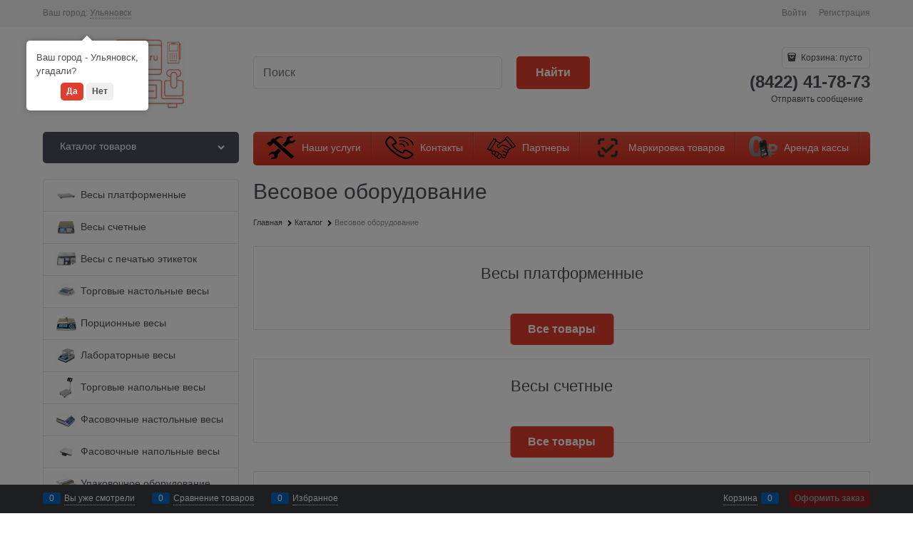

--- FILE ---
content_type: text/html; charset=utf-8
request_url: http://kkm73.ru/categories/vesovoe-oborudovanie
body_size: 24515
content:

<!DOCTYPE html>
<html data-ng-strict-di data-ng-app="app" lang="ru" data-ng-controller="CatalogCtrl as catalog" >
<head>
    
    
    <meta http-equiv="Content-Type" content="text/html; charset=utf-8" />
    <meta name="generator" content="AdVantShop.NET">
    <meta name="advid" content="6f4a3211">
    <meta name="advtpl" content="_default">
    <meta name="format-detection" content="telePhone=no">
    <title>Онлайн кассы 54 ФЗ - Ульяновск - Весовое оборудование </title>
    <base href="http://kkm73.ru/" />
    <meta name="Description" content="Онлайн кассы 54 ФЗ - Ульяновск - Весовое оборудование " />
    <meta name="Keywords" content="Онлайн кассы 54 ФЗ - Ульяновск - Весовое оборудование" />
    
    <link rel="canonical" href="http://kkm73.ru/categories/vesovoe-oborudovanie" />
    


    <script>

    
   !function(){"use strict";window.matchMedia("(max-width: 768px), (max-device-width: 768px)").addListener(function(e){!void(!0===e.matches?document.documentElement.classList.add('mobile-redirect-panel'):document.documentElement.classList.remove('mobile-redirect-panel'))})}();
    </script>
<meta property="og:site_name" content="Онлайн кассы 54 ФЗ - Ульяновск" />
<meta property="og:title" content="Онлайн кассы 54 ФЗ - Ульяновск - Весовое оборудование " />
<meta property="og:url" content="http://kkm73.ru/categories/vesovoe-oborudovanie" />
<meta property="og:description" content="Онлайн кассы 54 ФЗ - Ульяновск - Весовое оборудование " />
<meta property="og:type" content="website" />
    <meta property="og:image" content="http://kkm73.ru/pictures/logo_20240208164111.jpg" />


<link rel="preload" as="font" href="https://fonts.advstatic.ru/advantshopfonts/advantshopfonts.woff2" type="font/woff2" crossorigin>


    <style>
        /*fonts css*/
          @font-face{font-family:advantshopfonts;src:url('https://fonts.advstatic.ru/advantshopfonts/advantshopfonts.woff2') format('woff2');font-weight:normal;font-style:normal;font-display:swap}@font-face{font-family:AstakhovDished;src:url('https://fonts.advstatic.ru/AstakhovDished/AstakhovDished.woff2') format('woff2');font-weight:400;font-style:normal;font-stretch:normal;font-display:swap}@font-face{font-family:Dobrozrachniy;src:url('https://fonts.advstatic.ru/Dobrozrachniy/Dobrozrachniy-Regular.woff2') format('woff2');font-weight:400;font-style:normal;font-stretch:normal;font-display:swap}@font-face{font-family:'Fakedes Outline';src:url('https://fonts.advstatic.ru/Fakedes_Outline/FakedesOutline.woff2') format('woff2');font-weight:400;font-style:normal;font-stretch:normal;font-display:swap}@font-face{font-family:'Jazz Ball';src:url('https://fonts.advstatic.ru/JazzBall/JazzBall.woff2') format('woff2');font-weight:400;font-style:normal;font-stretch:normal;font-display:swap}@font-face{font-family:Krabuler;src:url('https://fonts.advstatic.ru/Krabuler/RFKrabuler-Regular.woff2') format('woff2');font-weight:400;font-style:normal;font-stretch:normal;font-display:swap}@font-face{font-family:'Kurica Lapoi 1.3';src:url('https://fonts.advstatic.ru/KuricaLapoi1.3/KuricaLapoi1.3.woff2') format('woff2');font-weight:400;font-style:normal;font-stretch:normal;font-display:swap}@font-face{font-family:Pelmeshka;src:url('https://fonts.advstatic.ru/Pelmeshka/Pelmeshka.woff2') format('woff2');font-weight:400;font-style:normal;font-stretch:normal;font-display:swap}@font-face{font-family:AstakhovDished;src:url('https://fonts.advstatic.ru/AstakhovDished/AstakhovDished.woff2') format('woff2');font-weight:400;font-style:normal;font-stretch:normal;font-display:swap}@font-face{font-family:Dobrozrachniy;src:url('https://fonts.advstatic.ru/Dobrozrachniy/Dobrozrachniy-Regular.woff2') format('woff2');font-weight:400;font-style:normal;font-stretch:normal;font-display:swap}@font-face{font-family:'Fakedes Outline';src:url('https://fonts.advstatic.ru/Fakedes_Outline/FakedesOutline.woff2') format('woff2');font-weight:400;font-style:normal;font-stretch:normal;font-display:swap}@font-face{font-family:'Jazz Ball';src:url('https://fonts.advstatic.ru/JazzBall/JazzBall.woff2') format('woff2');font-weight:400;font-style:normal;font-stretch:normal;font-display:swap}@font-face{font-family:Krabuler;src:url('https://fonts.advstatic.ru/Krabuler/RFKrabuler-Regular.woff2') format('woff2');font-weight:400;font-style:normal;font-stretch:normal;font-display:swap}@font-face{font-family:'Kurica Lapoi 1.3';src:url('https://fonts.advstatic.ru/KuricaLapoi1.3/KuricaLapoi1.3.woff2') format('woff2');font-weight:400;font-style:normal;font-stretch:normal;font-display:swap}@font-face{font-family:Pelmeshka;src:url('https://fonts.advstatic.ru/Pelmeshka/Pelmeshka.woff2') format('woff2');font-weight:400;font-style:normal;font-stretch:normal;font-display:swap}@font-face{font-family:Rubik;src:url('https://fonts.advstatic.ru/Rubik/Rubik-Regular.woff2') format('woff2');font-weight:normal;font-style:normal;font-display:swap}@font-face{font-family:'Bebas Neue';src:url('https://fonts.advstatic.ru/BebasNeue/BebasNeue.woff2') format('woff2');font-weight:normal;font-style:normal;font-display:swap}@font-face{font-family:TexGyreAdventor;src:url('https://fonts.advstatic.ru/TexGyreAdventor/TexGyreAdventor-Regular.woff2') format('woff2');font-weight:normal;font-style:normal;font-display:swap}@font-face{font-family:TexGyreAdventor;src:url('https://fonts.advstatic.ru/TexGyreAdventor/TexGyreAdventor-Bold.woff2') format('woff2');font-weight:bold;font-style:normal;font-display:swap}@font-face{font-family:HelveticaNeueCyr;src:url('https://fonts.advstatic.ru/HelveticaNeueCyr/HelveticaNeueCyr-Light.woff2') format('woff2');font-weight:300;font-style:normal;font-display:swap}@font-face{font-family:HelveticaNeueCyr;src:url('https://fonts.advstatic.ru/HelveticaNeueCyr/HelveticaNeueCyr.woff2') format('woff2');font-weight:normal;font-style:normal;font-display:swap}@font-face{font-family:HelveticaNeueCyr;src:url('https://fonts.advstatic.ru/HelveticaNeueCyr/HelveticaNeueCyr-Medium.woff2') format('woff2');font-weight:500;font-style:normal;font-display:swap}@font-face{font-family:HelveticaNeueCyr;src:url('https://fonts.advstatic.ru/HelveticaNeueCyr/HelveticaNeueCyr-Bold.woff2') format('woff2');font-weight:600;font-style:normal;font-display:swap}@font-face{font-family:MuseoSansCyrl;src:url('https://fonts.advstatic.ru/MuseoSansCyrl/MuseoSansCyrl.woff2') format('woff2');font-weight:normal;font-style:normal;font-display:swap}@font-face{font-family:Oswald;src:url('https://fonts.advstatic.ru/Oswald/Oswald-Bold.woff2') format('woff2');font-weight:bold;font-style:normal;font-display:swap}@font-face{font-family:Oswald;src:url('https://fonts.advstatic.ru/Oswald/Oswald-SemiBold.woff2') format('woff2');font-weight:600;font-style:normal;font-display:swap}@font-face{font-family:Oswald;src:url('https://fonts.advstatic.ru/Oswald/Oswald-Light.woff2') format('woff2');font-weight:300;font-style:normal;font-display:swap}@font-face{font-family:Oswald;src:url('https://fonts.advstatic.ru/Oswald/Oswald-Regular.woff2') format('woff2');font-weight:normal;font-style:normal;font-display:swap}@font-face{font-family:OpenSans;src:url('https://fonts.advstatic.ru/OpenSans/OpenSans-Regular.woff2') format('woff2');font-weight:400;font-display:swap}@font-face{font-family:OpenSans;src:url('https://fonts.advstatic.ru/OpenSans/OpenSans-Bold.woff2') format('woff2');font-weight:700;font-display:swap}@font-face{font-family:OpenSans;src:url('https://fonts.advstatic.ru/OpenSans/OpenSans-ExtraBold.woff2') format('woff2');font-weight:900;font-display:swap}@font-face{font-family:OpenSans;src:url('https://fonts.advstatic.ru/OpenSans/OpenSans-Light.woff2') format('woff2');font-weight:300;font-display:swap}@font-face{font-family:OpenSans;src:url('https://fonts.advstatic.ru/OpenSans/OpenSans-Italic.woff2') format('woff2');font-style:italic;font-display:swap}@font-face{font-family:OpenSans;src:url('https://fonts.advstatic.ru/OpenSans/OpenSans-SemiBold.woff2') format('woff2');font-weight:600;font-display:swap}@font-face{font-family:Roboto;src:url('https://fonts.advstatic.ru/Roboto/Roboto-Light.woff2') format('woff2');font-weight:300;font-style:normal;font-display:swap}@font-face{font-family:Roboto;src:url('https://fonts.advstatic.ru/Roboto/Roboto-Regular.woff2') format('woff2');font-weight:400;font-style:normal;font-display:swap}@font-face{font-family:Roboto;src:url('https://fonts.advstatic.ru/Roboto/Roboto-Medium.woff2') format('woff2');font-weight:500;font-style:normal;font-display:swap}@font-face{font-family:Roboto;src:url('https://fonts.advstatic.ru/Roboto/Roboto-Bold.woff2') format('woff2');font-weight:700;font-style:normal;font-display:swap}@font-face{font-family:GothamPro;src:url('https://fonts.advstatic.ru/GothamPro/GothamPro.woff2') format('woff2');font-weight:normal;font-style:normal;font-display:swap}@font-face{font-family:GothamPro;src:url('https://fonts.advstatic.ru/GothamPro/GothamPro-Bold.woff2') format('woff2');font-weight:bold;font-style:normal;font-display:swap}@font-face{font-family:GothamPro;src:url('https://fonts.advstatic.ru/GothamPro/GothamPro-Light.woff2') format('woff2');font-weight:300;font-style:normal;font-display:swap}@font-face{font-family:GothamPro;src:url('https://fonts.advstatic.ru/GothamPro/GothamPro-Medium.woff2') format('woff2');font-weight:500;font-style:normal;font-display:swap}@font-face{font-family:ClearSans;src:url('https://fonts.advstatic.ru/ClearSans/ClearSans-Light.woff2') format('woff2');font-weight:300;font-style:normal;font-stretch:normal;font-display:swap}@font-face{font-family:ClearSans;src:url('https://fonts.advstatic.ru/ClearSans/ClearSans-Regular.woff2') format('woff2');font-weight:400;font-style:normal;font-stretch:normal;font-display:swap}@font-face{font-family:ClearSans;src:url('https://fonts.advstatic.ru/ClearSans/ClearSans-Medium.woff2') format('woff2');font-weight:500;font-style:normal;font-stretch:normal;font-display:swap}@font-face{font-family:Circe;src:url('https://fonts.advstatic.ru/Circe/Circe.woff2') format('woff2');font-weight:400;font-style:normal;font-stretch:normal;font-display:swap}
    </style>






<style>
    /*critical css*/
    [ng\:cloak], [ng-cloak], [data-ng-cloak], [x-ng-cloak], .ng-cloak, .x-ng-cloak, .ng-hide:not(.ng-hide-animate) {display: none !important;}ng\:form {display: block;}.ng-animate-shim {visibility: hidden;}.ng-anchor {position: absolute;}.sidebar-content-static {visibility: hidden;}.row{flex-direction:row;flex-wrap:wrap}.col-lg,.col-lg-1,.col-lg-10,.col-lg-11,.col-lg-12,.col-lg-2,.col-lg-3,.col-lg-4,.col-lg-5,.col-lg-6,.col-lg-7,.col-lg-8,.col-lg-9,.col-lg-offset-1,.col-lg-offset-10,.col-lg-offset-11,.col-lg-offset-12,.col-lg-offset-2,.col-lg-offset-3,.col-lg-offset-4,.col-lg-offset-5,.col-lg-offset-6,.col-lg-offset-7,.col-lg-offset-8,.col-lg-offset-9,.col-lg-slim,.col-md,.col-md-1,.col-md-10,.col-md-11,.col-md-12,.col-md-2,.col-md-3,.col-md-4,.col-md-5,.col-md-6,.col-md-7,.col-md-8,.col-md-9,.col-md-offset-1,.col-md-offset-10,.col-md-offset-11,.col-md-offset-12,.col-md-offset-2,.col-md-offset-3,.col-md-offset-4,.col-md-offset-5,.col-md-offset-6,.col-md-offset-7,.col-md-offset-8,.col-md-offset-9,.col-md-slim,.col-sm,.col-sm-1,.col-sm-10,.col-sm-11,.col-sm-12,.col-sm-2,.col-sm-3,.col-sm-4,.col-sm-5,.col-sm-6,.col-sm-7,.col-sm-8,.col-sm-9,.col-sm-offset-1,.col-sm-offset-10,.col-sm-offset-11,.col-sm-offset-12,.col-sm-offset-2,.col-sm-offset-3,.col-sm-offset-4,.col-sm-offset-5,.col-sm-offset-6,.col-sm-offset-7,.col-sm-offset-8,.col-sm-offset-9,.col-sm-slim,.col-xs-1,.col-xs-11,.col-xs-12,.col-xs-4,.col-xs-6,.col-xs-7,.col-xs-8,.col-xs-offset-1,.col-xs-offset-10,.col-xs-offset-11,.col-xs-offset-12,.col-xs-offset-2,.col-xs-offset-3,.col-xs-offset-4,.col-xs-offset-5,.col-xs-offset-6,.col-xs-offset-7,.col-xs-offset-8,.col-xs-offset-9,.col-xs-slim{box-sizing:border-box;flex-grow:0;flex-shrink:0;padding-right:.625rem;padding-left:.625rem}.col-xs-slim{flex-basis:auto;max-width:none}.col-xs-1{flex-basis:8.3333333333%;max-width:8.3333333333%}.col-xs-4{flex-basis:33.3333333333%;max-width:33.3333333333%}.col-xs-6{flex-basis:50%;max-width:50%}.col-xs-7{flex-basis:58.3333333333%;max-width:58.3333333333%}.col-xs-8{flex-basis:66.6666666667%;max-width:66.6666666667%}.col-xs-11{flex-basis:91.6666666667%;max-width:91.6666666667%}.col-xs-12{flex-basis:100%;max-width:100%}@media screen and (min-width:48em){.col-sm{flex-grow:1;flex-basis:0;max-width:100%}.col-sm-slim{flex-shrink:0;flex-grow:0;flex-basis:auto;max-width:none}.col-sm-1{flex-basis:8.3333333333%;max-width:8.3333333333%}.col-sm-2{flex-basis:16.6666666667%;max-width:16.6666666667%}.col-sm-3{flex-basis:25%;max-width:25%}.col-sm-4{flex-basis:33.3333333333%;max-width:33.3333333333%}.col-sm-5{flex-basis:41.6666666667%;max-width:41.6666666667%}.col-sm-6{flex-basis:50%;max-width:50%}.col-sm-7{flex-basis:58.3333333333%;max-width:58.3333333333%}.col-sm-8{flex-basis:66.6666666667%;max-width:66.6666666667%}.col-sm-9{flex-basis:75%;max-width:75%}.col-sm-10{flex-basis:83.3333333333%;max-width:83.3333333333%}.col-sm-11{flex-basis:91.6666666667%;max-width:91.6666666667%}.col-sm-12{flex-basis:100%;max-width:100%}}@media screen and (min-width:62em){.col-md{flex-grow:1;flex-basis:0;max-width:100%}.col-md-slim{flex-shrink:0;flex-grow:0;flex-basis:auto;max-width:none}.col-md-1{flex-basis:8.3333333333%;max-width:8.3333333333%}.col-md-2{flex-basis:16.6666666667%;max-width:16.6666666667%}.col-md-3{flex-basis:25%;max-width:25%}.col-md-4{flex-basis:33.3333333333%;max-width:33.3333333333%}.col-md-5{flex-basis:41.6666666667%;max-width:41.6666666667%}.col-md-6{flex-basis:50%;max-width:50%}.col-md-7{flex-basis:58.3333333333%;max-width:58.3333333333%}.col-md-8{flex-basis:66.6666666667%;max-width:66.6666666667%}.col-md-9{flex-basis:75%;max-width:75%}.col-md-10{flex-basis:83.3333333333%;max-width:83.3333333333%}.col-md-11{flex-basis:91.6666666667%;max-width:91.6666666667%}.col-md-12{flex-basis:100%;max-width:100%}}@media screen and (min-width:75em){.col-lg{flex-grow:1;flex-basis:0;max-width:100%}.col-lg-slim{flex-shrink:0;flex-grow:0;flex-basis:auto;max-width:none}.col-lg-1{flex-basis:8.3333333333%;max-width:8.3333333333%}.col-lg-2{flex-basis:16.6666666667%;max-width:16.6666666667%}.col-lg-3{flex-basis:25%;max-width:25%}.col-lg-4{flex-basis:33.3333333333%;max-width:33.3333333333%}.col-lg-5{flex-basis:41.6666666667%;max-width:41.6666666667%}.col-lg-6{flex-basis:50%;max-width:50%}.col-lg-7{flex-basis:58.3333333333%;max-width:58.3333333333%}.col-lg-8{flex-basis:66.6666666667%;max-width:66.6666666667%}.col-lg-9{flex-basis:75%;max-width:75%}.col-lg-10{flex-basis:83.3333333333%;max-width:83.3333333333%}.col-lg-11{flex-basis:91.6666666667%;max-width:91.6666666667%}.col-lg-12{flex-basis:100%;max-width:100%}}.col-xs-offset-1{margin-left:8.3333333333%}.col-xs-offset-2{margin-left:16.6666666667%}.col-xs-offset-3{margin-left:25%}.col-xs-offset-4{margin-left:33.3333333333%}.col-xs-offset-5{margin-left:41.6666666667%}.col-xs-offset-6{margin-left:50%}.col-xs-offset-7{margin-left:58.3333333333%}.col-xs-offset-8{margin-left:66.6666666667%}.col-xs-offset-9{margin-left:75%}.col-xs-offset-10{margin-left:83.3333333333%}.col-xs-offset-11{margin-left:91.6666666667%}.col-xs-offset-12{margin-left:100%}@media screen and (min-width:48em){.col-sm-offset-1{margin-left:8.3333333333%}.col-sm-offset-2{margin-left:16.6666666667%}.col-sm-offset-3{margin-left:25%}.col-sm-offset-4{margin-left:33.3333333333%}.col-sm-offset-5{margin-left:41.6666666667%}.col-sm-offset-6{margin-left:50%}.col-sm-offset-7{margin-left:58.3333333333%}.col-sm-offset-8{margin-left:66.6666666667%}.col-sm-offset-9{margin-left:75%}.col-sm-offset-10{margin-left:83.3333333333%}.col-sm-offset-11{margin-left:91.6666666667%}.col-sm-offset-12{margin-left:100%}}@media screen and (min-width:62em){.col-md-offset-1{margin-left:8.3333333333%}.col-md-offset-2{margin-left:16.6666666667%}.col-md-offset-3{margin-left:25%}.col-md-offset-4{margin-left:33.3333333333%}.col-md-offset-5{margin-left:41.6666666667%}.col-md-offset-6{margin-left:50%}.col-md-offset-7{margin-left:58.3333333333%}.col-md-offset-8{margin-left:66.6666666667%}.col-md-offset-9{margin-left:75%}.col-md-offset-10{margin-left:83.3333333333%}.col-md-offset-11{margin-left:91.6666666667%}.col-md-offset-12{margin-left:100%}}@media screen and (min-width:75em){.col-lg-offset-1{margin-left:8.3333333333%}.col-lg-offset-2{margin-left:16.6666666667%}.col-lg-offset-3{margin-left:25%}.col-lg-offset-4{margin-left:33.3333333333%}.col-lg-offset-5{margin-left:41.6666666667%}.col-lg-offset-6{margin-left:50%}.col-lg-offset-7{margin-left:58.3333333333%}.col-lg-offset-8{margin-left:66.6666666667%}.col-lg-offset-9{margin-left:75%}.col-lg-offset-10{margin-left:83.3333333333%}.col-lg-offset-11{margin-left:91.6666666667%}.col-lg-offset-12{margin-left:100%}}.start-xs{justify-content:flex-start}@media screen and (min-width:48em){.start-sm{justify-content:flex-start}}@media screen and (min-width:62em){.start-md{justify-content:flex-start}}@media screen and (min-width:75em){.start-lg{justify-content:flex-start}}.center-xs{justify-content:center}@media screen and (min-width:48em){.center-sm{justify-content:center}}@media screen and (min-width:62em){.center-md{justify-content:center}}@media screen and (min-width:75em){.center-lg{justify-content:center}}.end-xs{justify-content:flex-end}@media screen and (min-width:48em){.end-sm{justify-content:flex-end}}@media screen and (min-width:62em){.end-md{justify-content:flex-end}}@media screen and (min-width:75em){.end-lg{justify-content:flex-end}}.top-xs{align-items:flex-start}@media screen and (min-width:48em){.top-sm{align-items:flex-start}}@media screen and (min-width:62em){.top-md{align-items:flex-start}}@media screen and (min-width:75em){.top-lg{align-items:flex-start}}@media screen and (min-width:48em){.middle-sm{align-items:center}}@media screen and (min-width:62em){.middle-md{align-items:center}}@media screen and (min-width:75em){.middle-lg{align-items:center}}.baseline-xs{align-items:baseline}@media screen and (min-width:48em){.baseline-sm{align-items:baseline}}@media screen and (min-width:62em){.baseline-md{align-items:baseline}}@media screen and (min-width:75em){.baseline-lg{align-items:baseline}}.bottom-xs{align-items:flex-end}@media screen and (min-width:48em){.bottom-sm{align-items:flex-end}}@media screen and (min-width:62em){.bottom-md{align-items:flex-end}}@media screen and (min-width:75em){.bottom-lg{align-items:flex-end}}.around-xs{justify-content:space-around}@media screen and (min-width:48em){.around-sm{justify-content:space-around}}@media screen and (min-width:62em){.around-md{justify-content:space-around}}@media screen and (min-width:75em){.around-lg{justify-content:space-around}}@media screen and (min-width:48em){.between-sm{justify-content:space-between}}@media screen and (min-width:62em){.between-md{justify-content:space-between}}@media screen and (min-width:75em){.between-lg{justify-content:space-between}}.first-xs{order:-1}@media screen and (min-width:48em){.first-sm{order:-1}}@media screen and (min-width:62em){.first-md{order:-1}}@media screen and (min-width:75em){.first-lg{order:-1}}.last-xs{order:1}@media screen and (min-width:48em){.last-sm{order:1}}@media screen and (min-width:62em){.last-md{order:1}}@media screen and (min-width:75em){.last-lg{order:1}}.reverse-xs{flex-direction:row-reverse}@media screen and (min-width:48em){.reverse-sm{flex-direction:row-reverse}}@media screen and (min-width:62em){.reverse-md{flex-direction:row-reverse}}@media screen and (min-width:75em){.reverse-lg{flex-direction:row-reverse}}.clear-gap-xs{padding-left:0;padding-right:0}@media screen and (min-width:48em){.clear-gap-sm{padding-left:0;padding-right:0}}@media screen and (min-width:62em){.clear-gap-md{padding-left:0;padding-right:0}}@media screen and (min-width:75em){.clear-gap-lg{padding-left:0;padding-right:0}}.clear-gap-left-xs{padding-left:0}@media screen and (min-width:48em){.clear-gap-left-sm{padding-left:0}}@media screen and (min-width:62em){.clear-gap-left-md{padding-left:0}}@media screen and (min-width:75em){.clear-gap-left-lg{padding-left:0}}.clear-gap-right-xs{padding-right:0}@media screen and (min-width:48em){.clear-gap-right-sm{padding-right:0}}@media screen and (min-width:62em){.clear-gap-right-md{padding-right:0}}@media screen and (min-width:75em){.clear-gap-right-lg{padding-right:0}}.gap-xs{padding-left:.625rem;padding-right:.625rem}@media screen and (min-width:48em){.gap-sm{padding-left:.625rem;padding-right:.625rem}}@media screen and (min-width:62em){.gap-md{padding-left:.625rem;padding-right:.625rem}}@media screen and (min-width:75em){.gap-lg{padding-left:.625rem;padding-right:.625rem}}.nowrap-xs{flex-wrap:nowrap}@media screen and (min-width:48em){.nowrap-sm{flex-wrap:nowrap}}@media screen and (min-width:62em){.nowrap-md{flex-wrap:nowrap}}@media screen and (min-width:75em){.nowrap-lg{flex-wrap:nowrap}}.wrap-xs{flex-wrap:wrap}@media screen and (min-width:48em){.wrap-sm{flex-wrap:wrap}}@media screen and (min-width:62em){.wrap-md{flex-wrap:wrap}}@media screen and (min-width:75em){.wrap-lg{flex-wrap:wrap}}.g-xs{gap:5px}.g-sm{gap:10px}.g-md{gap:15px}.g-lg{gap:20px}.row-gap-xs{row-gap:5px}.row-gap-sm{row-gap:10px}.row-gap-md{row-gap:15px}.row-gap-lg{row-gap:20px}html{line-height:1.15;text-size-adjust:100%;font-size:16px;overflow-y:scroll}h1{font-size:2em;margin:.67em 0;font-size:1.875rem;font-weight:400;margin:0 0 1.25rem;line-height:1.2}img{border-style:none;height:auto;width:auto;max-height:100%;max-width:100%}html *{max-height:999999px}label{position:relative;display:inline-block}p{padding:0;margin:0 0 1.0625rem}.oc-lazy-load-cloak{display:none}.select-custom select{appearance:none;border-color:transparent;padding:.5rem 1.875rem .5rem .9375rem;border-radius:.3125rem;width:100%;border-width:1px;border-style:solid;box-sizing:border-box}.select-custom select option{background-color:#fff;color:#333;border:0}input[type=number]{box-sizing:border-box;border-radius:5px;border:1px solid #e2e3e4;vertical-align:middle;width:100%;box-shadow:none;appearance:textfield}.input-small{font-size:.75rem;padding:.5625rem}.site-head-phone-col p{margin:0;padding:0}.toolbar-top-item a{color:#94969b}.toolbar-top-item a.link-dotted-invert{border-bottom-color:#94969b}.toolbar-bottom-btn-confirm-disabled{opacity:.5}.products-view-picture-link img{white-space:normal}.products-view-tile{margin-top:-.625rem;margin-left:-.625rem;margin-right:-.625rem}.products-view-tile .products-view-block{padding:.625rem}.products-view-tile .products-view-picture-link{width:100%}.products-view-tile .products-view-item{border-style:solid;border-width:1px;padding-bottom:.9375rem;white-space:normal;flex-direction:column;height:100%;padding-left:0!important}.products-view-tile .products-view-meta{text-align:center;color:#a5a8af}.products-view-tile .products-view-info{width:100%;flex-grow:1}.products-view-tile .products-view-name{margin:16px .625rem 0;text-align:center}.products-view-tile .products-view-price{height:3.875rem;white-space:nowrap;padding:0 .9375rem .3125rem 0;display:flex;flex-direction:column;justify-content:center}.products-view-tile .products-view-price-block{padding:.3125rem .625rem 0;box-sizing:border-box;display:flex;justify-content:space-between;align-items:center}.products-view-tile .products-view-buttons-cell{white-space:nowrap}.products-view-tile .products-view-buttons{padding-bottom:.3125rem}.products-view-tile .products-view-rating{text-align:center;margin-top:16px}.products-view-tile .products-view-footer-additional{border-width:1px 0 0;border-style:solid;margin-top:.625rem;padding:.9375rem .625rem 0;box-sizing:border-box}.products-view-tile .price-current{display:block}.products-view-tile .products-view-pictures{padding:1.5625rem .625rem 0;margin:0 auto;width:100%!important}.ngrs-range-slider{position:relative;display:block;box-sizing:border-box}.ngrs-range-slider .ngrs-runner{position:relative;height:3px;background:#dbdbdb;box-shadow:rgba(0,0,0,.5)0 2px 2px -2px inset;margin:7px 14px 7px 0}.ngrs-range-slider .ngrs-join{position:absolute;z-index:1;top:50%;left:0;right:100%;height:3px;transform:translateY(-50%);box-shadow:rgba(0,0,0,.5)0-2px 2px -2px inset}.ngrs-range-slider .ngrs-handle{position:absolute;z-index:2;height:18px;width:18px;background:#fff;border-radius:50%;top:50%;transform:translateY(-50%);box-shadow:rgba(0,0,0,.5)0 1px 3px}.ngrs-value-runner{padding-top:5px;padding-bottom:15px;position:relative}.ngrs-range-slider .ngrs-value-min,.ngrs-range-slider .ngrs-value.ngrs-value-max{position:absolute}.ngrs-range-slider .ngrs-value.ngrs-value-max{left:auto;right:0;text-align:right}.ngrs-range-slider .ngrs-value-min{left:0}.ngrs-runner-dash{text-align:center}.ngrs-inputs{margin-bottom:15px}.products-view-list .products-view-name{order:-30}.products-view-list .products-view-meta{order:-20}.products-view-list .products-view-item{padding:.625rem;align-items:center;box-sizing:content-box}.products-view-list .products-view-pictures{position:absolute;top:.625rem;left:0}.products-view-list .products-view-price-block{display:flex;align-items:center}.products-view-list .products-view-block{padding:2.8125rem 0;border-style:solid;border-width:0 0 1px;flex-basis:100%!important;min-width:100%!important}.products-view-list .products-view-block:first-child{border-width:1px 0}.products-view-list .products-view-footer-additional,.products-view-list .products-view-info,.products-view-list .products-view-price-block{padding-left:.75rem}.products-view-list .products-view-info{flex-basis:100%;max-width:100%;flex-grow:1}.products-view-list .products-view-name{font-size:1.375rem}.products-view-list .price-current,.products-view-list .products-view-footer-additional,.products-view-list .products-view-price{display:block}.products-view-list .products-view-buttons-cell,.products-view-list .products-view-price{padding-right:.625rem}a{background-color:transparent;text-decoration:none}.products-view-table .products-view-item .product-view-photos-wrap,.products-view-table .products-view-item .products-view-quickview{display:none}body,figure{margin:0}main{display:block}.products-view-table .products-view-name{order:-30}.products-view-table .products-view-meta{order:-20}.products-view-table .products-view-item{flex-wrap:nowrap;padding:.625rem!important;min-height:0!important}.products-view-table .products-view-block{padding:1.5625rem 0;border-style:solid;border-width:0 0 1px;flex-basis:100%!important;min-width:100%!important;max-width:100%!important}.products-view-table .products-view-block:first-child{border-width:1px 0}.products-view-table .products-view-price-block{margin:0;display:table;flex-shrink:0}.products-view-table .products-view-buttons-cell,.products-view-table .products-view-price{display:table-cell}.products-view-table .products-view-pictures{flex-shrink:0;flex-basis:8%!important;max-width:8%!important;height:auto!important}.products-view-table .products-view-info{flex-basis:0;flex-grow:1;padding-left:1.25rem;width:calc(-100% + 295px)}.products-view-table .products-view-name{font-size:1rem}.products-view-table .products-view-meta{margin-top:0}.products-view-table .price-current{display:block;max-width:11rem;font-size:1.125rem}.products-view-table .price{text-align:right;padding-right:.625rem;padding-left:.1875rem}.products-view-table .products-view-buttons-cell{padding-right:.625rem}.products-view-table .products-view-buttons{margin-top:.625rem}.products-view-table .products-view-price{padding-top:1.125rem}.products-view-table .products-view-picture-link{display:inline}.products-view-table .products-view-footer-additional{flex-basis:9.375rem;max-width:9.375rem;flex-shrink:0;margin-top:.75rem;height:2rem;display:flex;align-items:center}.products-view-variants-selected{color:#61646c}.container-fluid{box-sizing:border-box;margin-right:auto;margin-left:auto}.row{box-sizing:border-box;display:flex;flex-flow:wrap;margin-right:-.625rem;margin-left:-.625rem}.col-xs,.col-xs-10,.col-xs-2,.col-xs-3,.col-xs-5,.col-xs-9{box-sizing:border-box;flex-shrink:0;padding-right:.625rem;padding-left:.625rem}.col-xs-10,.col-xs-2,.col-xs-3,.col-xs-5,.col-xs-9{flex-grow:0}.col-xs{flex-grow:1;flex-basis:0;max-width:100%}.col-xs-2{flex-basis:16.6667%;max-width:16.6667%}.col-xs-3{flex-basis:25%;max-width:25%}.col-xs-5{flex-basis:41.6667%;max-width:41.6667%}.col-xs-9{flex-basis:75%;max-width:75%}.col-xs-10{flex-basis:83.3333%;max-width:83.3333%}.middle-xs{align-items:center}.between-xs{justify-content:space-between}.col-p-v{padding-top:.6rem;padding-bottom:.6rem}.container-fluid{padding-right:.625rem;padding-left:.625rem}button,input,select{line-height:1.15;margin:0}button,input{overflow:visible}button,select{text-transform:none}[type=button],button{appearance:button}[type=checkbox]{box-sizing:border-box;padding:0}[type=search]{appearance:textfield;outline-offset:-2px}[hidden]{display:none}:root{--viewport-width:calc(100vw - var(--scrollbar-width, 0px))}.container,body{position:relative}body{font-size:13px;font-family:Tahoma,"Helvetica Neue",Helvetica,Geneva,Arial,sans-serif;line-height:1.5}button,input,select{color:inherit;font:inherit}.container{max-width:73.75rem;min-width:60.625rem;margin:0 auto;z-index:30}.site-menu-row{border-radius:.3125rem}.site-body,.site-body-aside,.site-body-main,.site-footer,.site-head{position:relative}.site-head{z-index:31}.site-body,.site-body-main{z-index:15}.site-body-inner{border-radius:.3125rem}.site-footer{z-index:10}.stretch-container{display:flex;min-height:100vh;flex-direction:column}.stretch-middle{flex:1 0 auto}.footer-container{max-width:73.75rem;min-width:60.625rem}.footer-payment__list{display:flex;align-items:center;margin:0;padding:0;list-style-type:none}.footer-payment__item{margin-right:20px}.mobile-overlap{position:relative;z-index:2998}.btn-middle,.btn-small{font-weight:700;font-size:.75rem;padding:.75rem}.btn-small{padding:.59375rem .625rem}.btn{display:inline-block;vertical-align:middle;text-decoration:none;border-width:0;text-align:center;border-radius:.3125rem;line-height:1.3;box-sizing:border-box}.btn-expander{display:inline-flex;justify-content:center;gap:10px;width:100%}.btn[class*=" icon-"]::after{font-size:.875rem}.btn-big,.btn-xsmall{font-weight:700;font-size:1rem;padding:.8125rem}.btn-xsmall{font-size:.75rem;padding:.3125rem .5rem}.h3{font-size:1rem;font-weight:400;margin:0 0 .75rem;line-height:1.2}[class*=" icon-"]::after,[class^=icon-]::after{font-family:advantshopfonts,sans-serif;font-style:normal;font-weight:400;speak:none;display:inline-block;text-decoration:inherit;width:1em;line-height:1;text-align:center;opacity:1;font-feature-settings:normal;font-variant:normal;text-transform:none}.icon-down-open-after-abs::after{content:""}.icon-right-open-before::before{content:""}.icon-up-open-before::before{content:""}.icon-star-before::before{content:""}.icon-bag-before::before{content:""}.icon-menu-after::after,.icon-menu-before::before{content:""}.icon-th-large-before::before{content:""}.icon-search-before::before{content:""}.icon-list-before::before{content:""}.icon-vkontakte-before::before{content:""}.icon-instagram-before::before{content:""}.icon-bag-before::before,.icon-instagram-before::before,.icon-list-before::before,.icon-menu-before::before,.icon-right-open-before::before,.icon-search-before::before,.icon-star-before::before,.icon-th-large-before::before,.icon-up-open-before::before,.icon-vkontakte-before::before{margin-right:.2em}.icon-down-open-after-abs::after,.icon-menu-after::after{margin-left:.2em}.icon-down-open-after-abs::after{position:absolute;top:50%;transform:translateY(-50%);right:0}.icon-no-margin::before{margin:0}.custom-input-native{opacity:0;position:absolute}.select-custom{position:relative;display:inline-block;width:100%;color:#fff;vertical-align:middle}.select-custom::after{right:.625rem}input[type=password],input[type=search]{box-sizing:border-box;border-radius:5px;border:1px solid #e2e3e4;vertical-align:middle;width:100%;appearance:none;box-shadow:none}.input-big{font-size:1rem;padding:.8125rem}.link-dotted-invert,.link-text-decoration-none{text-decoration:none}.link-dotted-invert{border-bottom-style:dotted;border-bottom-width:1px}.social{border-radius:50%;height:30px;width:30px;display:inline-flex;justify-content:center;align-items:center;color:#fff;overflow:hidden;font-size:16px;margin:0 5px;text-decoration:none}.social::before{margin-right:0}.social:first-child{margin-left:0}.social--vkontakte{background-color:#3b4a5f}.social--vkontakte::before{width:auto}.social--instagram{background-color:#d10869}.sidebars-container{position:relative;z-index:10000;display:block}.site-head-search-input{margin-bottom:.5625rem;line-height:1}.site-head-phone-col{text-align:right}.site-head-phone{font-size:1.5rem;margin-bottom:3px;font-weight:700;line-height:1}.site-head-userid{font-size:.75rem}.site-head-logo-block{position:relative}.site-head-logo-link{display:block}.site-head-search-form{position:relative}.site-head-logo,.site-head-menu-col,.site-head-phone-col{margin-top:1.0625rem;margin-bottom:1.0625rem}.site-head-cart{margin-bottom:.4375rem}.site-head-search-btn,.site-head-search-input-wrap{position:relative}.site-head-search-btn .icon-search-block{display:none}.static-block-email-header{font-size:.75rem}.menu-dropdown{position:relative}.menu-dropdown-root{font-size:.875rem;padding:.375rem 1.25rem .5rem;position:relative;display:block;text-decoration:none;color:#fff;border-radius:.3125rem;z-index:100}.menu-dropdown-root::before{display:inline-block;vertical-align:middle;height:1.875rem;content:"";width:0}.menu-dropdown-root::after{margin-right:1.25rem;font-size:.625rem}.menu-dropdown-root-text{display:inline-block;vertical-align:middle}.menu-dropdown-list{padding:0;margin:0;display:block;list-style:none;border-radius:.3125rem;border-width:1px;border-style:solid;z-index:10;background:#fff}.menu-dropdown-item{font-size:.875rem;border-width:0 0 1px;border-style:solid;display:flex;flex-flow:wrap}.menu-dropdown-item:first-child .menu-dropdown-link-wrap{border-top-left-radius:.3125rem;border-top-right-radius:.3125rem}.menu-dropdown-item:last-child{border-bottom:0}.menu-dropdown-item--give-more-link{top:-1px;position:relative;padding-bottom:1px}.menu-dropdown-link-wrap{width:100%;position:relative;box-sizing:border-box}.menu-dropdown-link{text-decoration:none;position:relative;font-size:0;display:block}.menu-dropdown-link .menu-dropdown-link-text{font-size:.875rem;vertical-align:middle;display:inline-block;width:100%;box-sizing:border-box}.menu-dropdown-link::before{content:"";display:inline-block;vertical-align:middle;height:1.875rem;width:0}.menu-dropdown-expanded .menu-dropdown-list{position:relative;margin-bottom:2.1875rem}.menu-dropdown-compact .menu-dropdown-list{position:absolute;top:100%;left:0;right:0;visibility:hidden}.menu-dropdown-modern .menu-dropdown-link{padding:.4375rem 1.0625rem;text-decoration:none}.js-menu-dropdown-give-more-link{display:none;padding:0;margin:0;border-bottom:0!important}.menu-general-wrap{flex-wrap:nowrap}.menu-general{padding:0;margin:0;list-style:none;white-space:nowrap;font-size:0;line-height:0}.menu-general-item{position:relative;display:inline-block;background-color:transparent;white-space:normal;line-height:1;font-size:.75rem;vertical-align:top}.menu-general-item::before{position:absolute;content:"";width:.125rem;display:block;vertical-align:middle;top:0;right:0;bottom:0;margin-right:-1px;background:linear-gradient(rgba(57,57,57,.39),rgba(57,57,57,.33) 17%,rgba(57,57,57,.12) 61%,rgba(57,57,57,.01) 96%,rgba(255,255,255,.01),rgba(255,255,255,0))0 0/.0625rem 100%no-repeat border-box border-box,linear-gradient(rgba(255,255,255,.14),rgba(255,255,255,.02) 72%,rgba(255,255,255,0)) 1px 0/.0625rem 100%no-repeat border-box border-box}.menu-general-item:first-child{border-top-left-radius:.3125rem;border-bottom-left-radius:.3125rem}.menu-general-item:last-child{border-top-right-radius:.3125rem;border-bottom-right-radius:.3125rem}.menu-general-root-link{font-size:.875rem;padding:.375rem .9375rem .5rem;display:inline-block;text-decoration:none;line-height:1}.menu-general-root-link::before{display:inline-block;vertical-align:middle;height:1.875rem;content:"";width:0}.menu-general-root-link:first-child{border-top-left-radius:.3125rem}.menu-general-root-link:last-child{border-top-right-radius:.3125rem}.menu-general-tile{padding:.375rem .9375rem .5rem}.menu-general-tile::after{content:"";display:inline-block;vertical-align:middle;width:0;height:1.875rem}.menu-general-tile::before{display:none}.menu-general-root-link-text{display:inline-block;vertical-align:middle}.price{line-height:1;display:inline-block}.price-current{display:block}.price-currency{white-space:pre}.price-currency,.price-number{display:inline-block}.toolbar-top{position:relative;z-index:5;background-color:rgba(243,243,243,.9);line-height:1.625}.toolbar-top-item{padding:.5625rem 0 .625rem;margin:0 .625rem;font-size:.75rem;color:#94969b}.toolbar-top-link-alt{position:relative;margin:0 .4375rem;color:#94969b}.toolbar-bottom-links .toolbar-bottom-block:first-child,.toolbar-top-link-alt:first-child{margin-left:0}.toolbar-top-link-alt:last-child{margin-right:0}.site-footer-top-level-wrap{position:relative;z-index:10}.site-footer-top-level-inner{padding-top:3.125rem;padding-bottom:1.875rem}.footer-bottom-level-inner{padding-top:2.5rem;padding-bottom:2.5rem}.footer-menu-link{vertical-align:middle}.footer-menu-head{font-size:1rem;margin:0 0 1.25rem}.footer-menu-list{padding:0;margin:0;list-style:none}.footer-menu-item{padding:0;margin:0 0 1.25rem;list-style:none;font-size:.75rem}.toolbar-bottom{position:fixed;bottom:0;left:0;right:0;z-index:100;background-color:#383c40;height:2.5rem}.toolbar-bottom-garant{height:2.5rem}.toolbar-bottom-block,.toolbar-bottom-slim{position:relative;display:inline-block;vertical-align:middle}.toolbar-bottom-block{font-size:.75rem;padding:.625rem 0;margin:0 .625rem}.toolbar-bottom-count{border-radius:.1875rem;padding:.125rem .3125rem;text-align:center;min-width:.9375rem;vertical-align:middle;position:absolute;background-color:#0662c1;line-height:1;top:50%;transform:translateY(-50%)}.toolbar-bottom-count-left{right:100%;margin-right:.3125rem}.toolbar-bottom-count-right{left:100%;margin-left:.3125rem}.toolbar-bottom-link{position:relative;display:inline-block;border-bottom-color:#fff;color:#fff}.toolbar-bottom-link-with-icon-left{margin-left:1.875rem}.toolbar-bottom-link-with-icon-right{margin-right:1.875rem}.toolbar-bottom-align-right{text-align:right}.toolbar-bottom-garant{display:none}.toolbar-bottom+.toolbar-bottom-garant{display:block}.toolbar-bottom-btn-confirm{color:#fff;background:#e20000}.toast-top-right{top:12px;right:12px}#toast-container{position:fixed;z-index:999999}[data-submenu]{opacity:0;display:none}[data-submenu].show-submenu{display:block!important;opacity:1}.cart-mini,.cart-mini-main-link{display:inline-block;position:relative}.cart-mini{vertical-align:middle;font-size:.75rem}.cart-mini-main-link{padding:.3125rem .625rem .3125rem .375rem;text-decoration:none;z-index:20;border:1px solid #e2e3e4;border-radius:.3125rem}.cart-mini-main-link::before{font-size:.875rem}.cart-add{display:inline-flex;align-items:center;justify-content:center;width:100%;box-sizing:border-box;flex-wrap:wrap}.cart-add-container{--_cart-add-container-width:var( --cart-add-container-width, max( calc(var(--_cart-add-width) + var(--cart-add-pad-left, 10px) + var(--cart-add-pad-right, 10px)), calc(var(--_cart-add-spinbox-width) + var(--_cart-add-spinbox-width) + 3ch) ) );--_cart-add-height:var(--cart-add-height, initial);--_cart-add-spinbox-color:var(--cart-add-spinbox-color, currentColor);--_cart-add-spinbox-br-color:var(--cart-add-spinbox-br-color, var(--_cart-add-spinbox-color));--_cart-add-spinbox-main-br-width:var(--cart-add-spinbox-main-br-width, 1px);--_cart-add-spinbox-br-width:var(--cart-add-spinbox-br-width, 0px);--_cart-add-spinbox-width:var(--cart-add-spinbox-width, 50px);--_cart-add-spinbox-height:var(--cart-add-spinbox-height, 100%);--_cart-add-spinbox-input-bg:var(--cart-add-spinbox-input-bg, #f9f9f9);--_cart-add-width:var(--cart-add-width, 100%);--_cart-add-rounded:var(--cart-add-rounded, 5px);--_cart-add-background:var(--cart-add-background, rgba(238, 238, 238, .3));width:var(--_cart-add-container-width, 100%)}.cart-add--simple{height:var(--_cart-add-height)}.compare-control-wrap{display:contents}.compare-control{font-size:.75rem}.compare-checkbox~.custom-input-text .compare-text-not-added{display:inline}.compare-checkbox~.custom-input-text .compare-text-added{display:none}.compare-control__icon{font-size:1rem}.compare-control__icon::after{margin:0}.harmonica{overflow:hidden;transform:translateZ(0)}.harmonica-initialized{overflow:visible}.adv-popover{box-shadow:rgba(0,0,0,.25)0 0 9px;border-radius:.3125rem;top:0;left:0;background:#fff;z-index:700;position:absolute}.adv-popover-content{padding:14px}.adv-popover-tile{position:absolute;overflow:hidden}.adv-popover-tile__figure{display:inline-block;background-color:#fff;transform:rotate(45deg);position:relative;height:.625rem;width:.625rem;box-shadow:rgba(0,0,0,.25)0 0 9px}.adv-popover-position-top .adv-popover-tile{left:0;right:0;margin:0 auto;height:calc(-1px + .625rem);width:100%;text-align:center;top:100%}.adv-popover-position-top .adv-popover-tile__figure{top:-100%}.adv-popover-position-left .adv-popover-tile{top:0;bottom:0;margin:auto 0;height:1.1875rem;width:.625rem;text-align:left;left:100%}.adv-popover-position-left .adv-popover-tile__figure{right:.3125rem}.scroll-to-top{position:fixed;left:0;display:none;height:100%;background:rgba(243,243,243,.9);width:40px;top:0;z-index:20}.scroll-to-top .to-top-icon{position:absolute;bottom:40px;height:40px;width:40px;text-align:center}.rel{position:relative}.big-z{z-index:100}.text-floating{overflow-wrap:break-word;word-break:keep-all;line-break:normal;hyphens:none}.text-static{overflow-wrap:normal;word-break:normal;line-break:auto;hyphens:manual}.text-align-left{text-align:left}.flex{display:flex}#theme-container{position:absolute;left:0;top:0;min-width:940px;width:100%;z-index:0}.theme-left,.theme-right{position:absolute;left:50%}.breadcrumbs{font-size:14px;padding-bottom:0}.breadcrumbs__inner{display:flex;align-content:center;flex-wrap:nowrap;overflow-x:auto;padding-bottom:.6667em;box-sizing:border-box;white-space:nowrap;line-height:1}.breadcrumbs--desktop{font-size:11px;margin-bottom:20px}.breadcrumbs--desktop .breadcrumbs__inner{scrollbar-width:thin;scrollbar-color:transparent transparent}.breadcrumbs--desktop .breadcrumbs__item{display:inline-block}.breadcrumbs--desktop .breadcrumbs__item::before{display:inline-block;font-size:9px;line-height:1;margin-right:0}.breadcrumbs__item{vertical-align:middle;display:flex;align-items:center;color:#000;margin-right:5px}.breadcrumbs__item::before{display:block}.breadcrumbs__item:first-child::before{display:none}.rating,.rating-item{display:inline-block;padding:0;margin:0;line-height:1}.rating{list-style:none;font-size:1.125rem;direction:rtl}.rating-item{vertical-align:middle;color:#d1d1d1}.products-view-block{font-size:.75rem;line-height:1.5;box-sizing:border-box;flex:0 0 auto}.products-view-item{box-sizing:border-box;display:flex;flex-flow:wrap;border-radius:.3125rem;position:relative}.products-view-pictures{box-sizing:border-box;text-align:center;position:relative;white-space:nowrap}.products-view-info{box-sizing:border-box;display:flex;flex-direction:column}.products-view{margin-bottom:1.875rem}.products-view .price-current{font-size:1.1875rem}.products-view-picture,.products-view-price .price{display:inline-block;vertical-align:middle}.products-view-picture-link{display:flex;align-items:center;justify-content:center;position:relative}.products-view-quickview{display:none;opacity:.8}.products-view-meta{font-size:.6875rem;margin-bottom:2px}.products-view-meta-sku-review-count-wrap{width:100%;display:flex;overflow:hidden;flex-wrap:wrap}.products-view-price-block{display:flex;justify-content:space-between}.products-view-price{text-align:left}.products-view-rating{margin-top:.3125rem}.products-view-name-link{-webkit-line-clamp:var(--products-view-name-line-count, 3);-webkit-box-orient:vertical;overflow:hidden;display:-webkit-box}.products-view-variants{text-align:right}.products-view-variants-item{display:inline-block;vertical-align:middle;padding:.4375rem;line-height:1;border:1px solid transparent;text-decoration:none;border-radius:.3125rem}.products-view-variants-item::before{margin-right:1px}.products-view-sort,.products-view-sort-result,.products-view-variants{margin-bottom:1.875rem}.products-view-sort-select{width:220px}.products-view-sort-select.icon-down-open-after-abs{color:#4b4f58}.products-view-sort-select.select-custom::after{font-size:12px}.products-view-sort-text{padding:.625rem;display:inline-block;vertical-align:middle;line-height:1}.products-view-sort{display:flex;align-items:center}.products-view-sort-text{padding-right:5px;padding-top:11px;padding-bottom:11px}.products-view-sort-result{padding-top:.625rem;padding-bottom:.625rem;border:.0625rem solid transparent;line-height:1;padding-right:10px}.products-view-photos-count{width:1.25rem;color:#fff;position:absolute;text-align:center;line-height:1;padding:.125rem;border-radius:.125rem;box-sizing:border-box;font-size:.625rem;left:.625rem;bottom:0}.products-view-photos-count::before{content:"";display:block;position:absolute;width:50%;height:.1875rem;background:inherit;bottom:100%;left:50%;transform:translate(-50%);border-radius:.125rem .125rem 0 0}.catalog-filter-block:first-child .catalog-filter-block-header{border-top-width:0}.catalog-filter-content{border-radius:.3125rem;border-width:.0625rem;border-style:solid;margin-bottom:1.5rem}.catalog-filter-block-content,.catalog-filter-block-header,.catalog-filter-footer{border-width:.0625rem 0 0;border-style:solid}.catalog-filter-question-description{display:inline-block;vertical-align:middle}.catalog-filter-block-content,.catalog-filter-footer{padding:.625rem}.catalog-filter-footer{background-color:transparent;display:flex;flex-wrap:wrap}.catalog-filter-footer>input{margin:5px;flex-grow:1}.catalog-filter-block-header{position:relative;padding:.625rem 1.25rem .625rem .625rem}.catalog-filter-block-header::after{font-family:advantshopfonts,sans-serif;font-style:normal;font-weight:400;speak:none;display:inline-block;text-decoration:inherit;width:1em;line-height:1;text-align:center;opacity:1;font-feature-settings:normal;font-variant:normal;text-transform:none;font-size:.6875rem;content:"";position:absolute;right:.4375rem;top:50%;transform:translateY(-50%)}.catalog-filter-block-header-open::after{content:""}.catalog-filter-block-title{font-size:.75rem}.catalog-filter-popover-button{text-align:right;margin-top:.3125rem}.catalog-filter-popover-text{white-space:nowrap}

    /*color scheme*/
    .cs-t-1{color:#4b4f58}.mobile-version .cs-t-1--mobile{color:#4b4f58}.cs-t-2{color:#e2e3e4}.mobile-version .cs-t-2--mobile{color:#e2e3e4}.cs-t-3{color:#94969b}.mobile-version .cs-t-3--mobile{color:#94969b}.cs-t-4{color:#fff}.mobile-version .cs-t-4--mobile{color:#fff}.cs-t-5{color:#26282b}.mobile-version .cs-t-5--mobile{color:#26282b}.cs-t-6{color:#df3e2c}.mobile-version .cs-t-6--mobile{color:#df3e2c}.cs-t-7{color:#bfc0c1}.mobile-version .cs-t-7--mobile{color:#bfc0c1}.cs-t-8{color:#fff}.mobile-version .cs-t-8--mobile{color:#fff}a,.link{color:#4b4f58}a:hover,.link:hover{color:#4b4f58}a:active,.link:active{color:#575b66}.cs-l-1,.cs-l-d-1{color:#4b4f58}.cs-l-1:hover,.cs-l-d-1:hover{color:#4b4f58}.cs-l-1:active,.cs-l-d-1:active{color:#575b66}.cs-l-1.cs-selected,.cs-l-d-1.cs-selected{color:#4b4f58}.cs-l-d-1,.cs-l-ds-1{border-bottom-color:#4b4f58}.cs-l-d-1:hover,.cs-l-ds-1:hover{border-bottom-color:#4b4f58}.cs-l-d-1:active,.cs-l-ds-1:active{border-bottom-color:#575b66}.cs-l-2,.cs-l-d-2{color:#4b4f58}.cs-l-2:hover,.cs-l-d-2:hover{color:#df3e2c}.cs-l-2:active,.cs-l-d-2:active{color:#d23220}.cs-l-2.cs-selected,.cs-l-d-2.cs-selected{color:#df3e2c}.cs-l-d-2,.cs-l-ds-2{border-bottom-color:#4b4f58}.cs-l-d-2:hover,.cs-l-ds-2:hover{border-bottom-color:#df3e2c}.cs-l-d-2:active,.cs-l-ds-2:active{border-bottom-color:#d23220}.cs-l-3,.cs-l-d-3{color:#94969b}.cs-l-3:hover,.cs-l-d-3:hover{color:#df3e2c}.cs-l-3:active,.cs-l-d-3:active{color:#d23220}.cs-l-3.cs-selected,.cs-l-d-3.cs-selected{color:#df3e2c}.cs-l-d-3,.cs-l-ds-3{border-bottom-color:#94969b}.cs-l-d-3:hover,.cs-l-ds-3:hover{border-bottom-color:#df3e2c}.cs-l-d-3:active,.cs-l-ds-3:active{border-bottom-color:#d23220}.cs-l-4,.cs-l-d-4{color:#fff}.cs-l-4:hover,.cs-l-d-4:hover{color:#fff}.cs-l-4:active,.cs-l-d-4:active{color:#fff}.cs-l-4.cs-selected,.cs-l-d-4.cs-selected{color:#fff}.cs-l-d-4,.cs-l-ds-4{border-bottom-color:#fff}.cs-l-d-4:hover,.cs-l-ds-4:hover{border-bottom-color:#fff}.cs-l-d-4:active,.cs-l-ds-4:active{border-bottom-color:#fff}.cs-l-d-4.cs-selected,.cs-l-ds-4.cs-selected{color:#fff}.cs-l-5,.cs-l-d-5{color:#df3e2c}.cs-l-5:hover,.cs-l-d-5:hover{color:#e25242}.cs-l-5:active,.cs-l-d-5:active{color:#d23220}.cs-l-5.cs-selected,.cs-l-d-5.cs-selected{color:#e25242}.cs-l-d-5,.cs-l-ds-5{border-bottom-color:#df3e2c}.cs-l-d-5:hover,.cs-l-ds-5:hover{border-bottom-color:#e25242}.cs-l-d-5:active,.cs-l-ds-5:active{border-bottom-color:#d23220}.cs-l-6,.cs-l-d-6{color:#df3e2c}.cs-l-6:hover,.cs-l-d-6:hover{color:#fff}.cs-l-6:active,.cs-l-d-6:active{color:#fff}.cs-l-6.cs-selected,.cs-l-d-6.cs-selected{color:#fff}.cs-l-d-6,.cs-l-ds-6{border-bottom-color:#df3e2c}.cs-l-d-6:hover,.cs-l-ds-6:hover{border-bottom-color:#fff}.cs-l-d-6:active,.cs-l-ds-6:active{border-bottom-color:#fff}.cs-l-d-6.cs-selected,.cs-l-ds-6.cs-selected{color:#fff}.cs-l-7,.cs-l-d-7{color:#fff}.cs-l-7:hover,.cs-l-d-7:hover{color:#fff}.cs-l-7:active,.cs-l-d-7:active{color:#fff}.cs-l-7.cs-selected,.cs-l-d-7.cs-selected{color:#fff}.cs-l-d-7,.cs-l-ds-7{border-bottom-color:#fff}.cs-l-d-7:hover,.cs-l-ds-7:hover{border-bottom-color:#fff}.cs-l-d-7:active,.cs-l-ds-7:active{border-bottom-color:#fff}.cs-l-d-7.cs-selected,.cs-l-ds-7.cs-selected{color:#fff}.cs-bg-1{background-color:#df3e2c}.cs-bg-i-1{background-color:#df3e2c}.cs-bg-i-1:hover{background-color:#e25242}.cs-bg-i-1:active{background-color:#d23220}.cs-bg-i-1.cs-selected{background-color:#d23220}.mobile-version .cs-bg-1--mobile{background-color:#df3e2c}.mobile-version .cs-bg-i-1--mobile{background-color:#df3e2c}.mobile-version .cs-bg-i-1--mobile:hover{background-color:#e25242}.mobile-version .cs-bg-i-1--mobile:active{background-color:#d23220}.mobile-version .cs-bg-i-1--mobile.cs-selected--mobile{background-color:#d23220}.cs-bg-2{background-color:#4b4f58}.cs-bg-i-2{background-color:#4b4f58}.cs-bg-i-2:hover{background-color:#575b66}.cs-bg-i-2:active{background-color:#3f434a}.cs-bg-i-2.cs-selected{background-color:#3f434a}.mobile-version .cs-bg-2--mobile{background-color:#4b4f58}.mobile-version .cs-bg-i-2--mobile{background-color:#4b4f58}.mobile-version .cs-bg-i-2--mobile:hover{background-color:#575b66}.mobile-version .cs-bg-i-2--mobile:active{background-color:#3f434a}.mobile-version .cs-bg-i-2--mobile.cs-selected--mobile{background-color:#3f434a}.cs-bg-3{background-color:#f3f3f3}.cs-bg-i-3{background-color:#f3f3f3}.cs-bg-i-3:hover{background-color:hsl(0,0%,100.2941176471%)}.cs-bg-i-3:active{background-color:#e6e6e6}.cs-bg-i-3.cs-selected{background-color:#e6e6e6}.mobile-version .cs-bg-3--mobile{background-color:#f3f3f3}.mobile-version .cs-bg-i-3--mobile{background-color:#f3f3f3}.mobile-version .cs-bg-i-3--mobile:hover{background-color:hsl(0,0%,100.2941176471%)}.mobile-version .cs-bg-i-3--mobile:active{background-color:#e6e6e6}.mobile-version .cs-bg-i-3--mobile.cs-selected--mobile{background-color:#e6e6e6}.cs-bg-4{background-color:#f8f8f8}.cs-bg-i-4{background-color:#f8f8f8}.cs-bg-i-4:hover{background-color:hsl(0,0%,102.2549019608%)}.cs-bg-i-4:active{background-color:#ebebeb}.cs-bg-i-4.cs-selected{background-color:#ebebeb}.mobile-version .cs-bg-4--mobile{background-color:#f8f8f8}.mobile-version .cs-bg-i-4--mobile{background-color:#f8f8f8}.mobile-version .cs-bg-i-4--mobile:hover{background-color:hsl(0,0%,102.2549019608%)}.mobile-version .cs-bg-i-4--mobile:active{background-color:#ebebeb}.mobile-version .cs-bg-i-4--mobile.cs-selected--mobile{background-color:#ebebeb}.cs-bg-5{background-color:#e25242}.cs-bg-i-5{background-color:#e25242}.cs-bg-i-5:hover{background-color:#e25242}.cs-bg-i-5:active{background-color:#df3e2c}.cs-bg-i-5.cs-selected{background-color:#df3e2c}.mobile-version .cs-bg-5--mobile{background-color:#e25242}.mobile-version .cs-bg-i-5--mobile{background-color:#e25242}.mobile-version .cs-bg-i-5--mobile:hover{background-color:#e25242}.mobile-version .cs-bg-i-5--mobile:active{background-color:#df3e2c}.mobile-version .cs-bg-i-5--mobile.cs-selected--mobile{background-color:#df3e2c}.cs-bg-6{background-color:#df3e2c}.cs-bg-i-6{background-color:#df3e2c}.cs-bg-i-6:hover{background-color:#e25242}.cs-bg-i-6:active{background-color:#d23220}.cs-bg-i-6.cs-selected{background-color:#d23220}.mobile-version .cs-bg-6--mobile{background-color:#df3e2c}.mobile-version .cs-bg-i-6--mobile{background-color:#df3e2c}.mobile-version .cs-bg-i-6--mobile:hover{background-color:#e25242}.mobile-version .cs-bg-i-6--mobile:active{background-color:#d23220}.mobile-version .cs-bg-i-6--mobile.cs-selected--mobile{background-color:#d23220}.cs-bg-7{background-color:#fff}.cs-bg-i-7{background-color:#fff}.cs-bg-i-7:hover{background-color:hsl(0,0%,105%)}.cs-bg-i-7:active{background-color:#f2f2f2}.cs-bg-i-7.cs-selected{background-color:#f2f2f2}.mobile-version .cs-bg-7--mobile{background-color:#fff}.mobile-version .cs-bg-i-7--mobile{background-color:#fff}.mobile-version .cs-bg-i-7--mobile:hover{background-color:hsl(0,0%,105%)}.mobile-version .cs-bg-i-7--mobile:active{background-color:#f2f2f2}.mobile-version .cs-bg-i-7--mobile.cs-selected--mobile{background-color:#f2f2f2}.cs-bg-8{background-color:#94969b}.cs-bg-i-8{background-color:#94969b}.cs-bg-i-8:hover{background-color:#a1a3a7}.cs-bg-i-8:active{background-color:#87898f}.cs-bg-i-8.cs-selected{background-color:#87898f}.mobile-version .cs-bg-8--mobile{background-color:#94969b}.mobile-version .cs-bg-i-8--mobile{background-color:#94969b}.mobile-version .cs-bg-i-8--mobile:hover{background-color:#a1a3a7}.mobile-version .cs-bg-i-8--mobile:active{background-color:#87898f}.mobile-version .cs-bg-i-8--mobile.cs-selected--mobile{background-color:#87898f}.cs-bg-9{background-color:#fff}.cs-bg-i-9{background-color:#fff}.cs-bg-i-9:hover{background-color:#f2f2f2}.cs-bg-i-9:active{background-color:#f2f2f2}.cs-bg-i-9.cs-selected{background-color:#f2f2f2}.mobile-version .cs-bg-9--mobile{background-color:#fff}.mobile-version .cs-bg-i-9--mobile{background-color:#fff}.mobile-version .cs-bg-i-9--mobile:hover{background-color:#f2f2f2}.mobile-version .cs-bg-i-9--mobile:active{background-color:#f2f2f2}.mobile-version .cs-bg-i-9--mobile.cs-selected--mobile{background-color:#f2f2f2}.cs-bg-10{background-color:#df3e2c}.cs-bg-i-10{background-color:#df3e2c}.cs-bg-i-10:hover{background-color:#e25242}.cs-bg-i-10:active{background-color:#d23220}.cs-bg-i-10.cs-selected{background-color:#d23220}.mobile-version .cs-bg-10--mobile{background-color:#df3e2c}.mobile-version .cs-bg-i-10--mobile{background-color:#df3e2c}.mobile-version .cs-bg-i-10--mobile:hover{background-color:#e25242}.mobile-version .cs-bg-i-10--mobile:active{background-color:#d23220}.mobile-version .cs-bg-i-10--mobile.cs-selected--mobile{background-color:#d23220}.cs-bg-11{background-color:#fff}.cs-bg-i-11{background-color:#fff}.cs-bg-i-11:hover{background-color:#e25242}.cs-bg-i-11:active{background-color:#d23220}.cs-bg-i-11.cs-selected{background-color:#d23220}.mobile-version .cs-bg-11--mobile{background-color:#fff}.mobile-version .cs-bg-i-11--mobile{background-color:#fff}.mobile-version .cs-bg-i-11--mobile:hover{background-color:#e25242}.mobile-version .cs-bg-i-11--mobile:active{background-color:#d23220}.mobile-version .cs-bg-i-11--mobile.cs-selected--mobile{background-color:#d23220}.cs-g-1{background-image:linear-gradient(to bottom,#e25242 0%,#df3e2c 50%,#d23220 100%)}.btn-add{color:#fff;background:#df3e2c}.btn-add:hover{color:#fff;background:#e25242}.btn-add:active{color:#fff;background:#d23220}.btn-add:disabled,.btn-add.btn-disabled{color:#94969b;background:#e2e3e4}.btn-action{color:#fff;background:#4b4f58}.btn-action:hover{color:#fff;background:#575b66}.btn-action:active{color:#fff;background:#3f434a}.btn-action:disabled,.btn-action.btn-disabled{color:#94969b;background:#e2e3e4}.btn-buy{color:#fff;background:#df3e2c}.btn-buy:hover{color:#fff;background:#e25242}.btn-buy:active{color:#fff;background:#d23220}.btn-buy:disabled,.btn-buy.btn-disabled{color:#94969b;background:#e2e3e4}.btn-confirm{color:#fff;background:#df3e2c}.btn-confirm:hover{color:#fff;background:#e25242}.btn-confirm:active{color:#fff;background:#d23220}.btn-confirm:disabled,.btn-confirm.btn-disabled{color:#94969b;background:#e2e3e4}.btn-submit{color:#fff;background:#df3e2c}.btn-submit:hover{color:#fff;background:#e25242}.btn-submit:active{color:#fff;background:#d23220}.btn-submit:disabled,.btn-submit.btn-disabled{color:#94969b;background:#e2e3e4}.cs-br-1{border-color:#e2e3e4 #e2e3e4 #e2e3e4 #e2e3e4 !important}.cs-br-2{border-color:#df3e2c #df3e2c #df3e2c #df3e2c !important}tr,td,th{border-color:#e2e3e4}select.cs-bg-2{color:#fff}.product-card-panel-float-right .compare-control,.product-card-panel-float-right .wishlist-control{background-color:#f3f3f3}.product-card-panel-float-right .compare-state-add,.product-card-panel-float-right .wishlist-state-add{color:#fff;background-color:#df3e2c}
</style>
<script src="http://kkm73.ru/dist/entries/head.M7H5OAZM.js"></script>






<link rel="stylesheet" type="text/css" href="/combine/all.css?r=DA39A3EE5E6B4B0D3255BFEF95601890AFD80709" />

    <link rel="shortcut icon" type="image/png" href="http://kkm73.ru/pictures/favicon_20200424114903.png" />

	<meta name="viewport" content="width=device-width, initial-scale=0, user-scalable=yes" />
    <script>
        window.v = '1040899769';
    </script>
</head>
<body class="cs-t-1 text-floating toolbar-bottom-enabled">
    
    <div api-map-key data-map-api-key=""></div>
    
    <div data-mask-config="{enablePhoneMask: true}"></div>
    <input type="password" name="disablingChromeAutoFill" autocomplete="new-password" hidden />
    <input name="__RequestVerificationToken" type="hidden" value="LJhXSgKmQk-1bkVZezk4ccoU-uoR5LAkCXHlMN6BKZwx-KmOtMPwIRn83w3GK57ngITKw8Ph2uqzdV1M9wdCUnhOPUk1" />
    
    <div hidden></div>
    
    
<div style='display:none !important;'><!-- Yandex.Metrika counter -->
<script type="text/javascript" >
   (function(m,e,t,r,i,k,a){m[i]=m[i]||function(){(m[i].a=m[i].a||[]).push(arguments)};
   m[i].l=1*new Date();
   for (var j = 0; j < document.scripts.length; j++) {if (document.scripts[j].src === r) { return; }}
   k=e.createElement(t),a=e.getElementsByTagName(t)[0],k.async=1,k.src=r,a.parentNode.insertBefore(k,a)})
   (window, document, "script", "https://mc.yandex.ru/metrika/tag.js", "ym");

   ym(90763002, "init", {
        clickmap:true,
        trackLinks:true,
        accurateTrackBounce:true,
        webvisor:true,
        ecommerce:"dataLayer"
   });
</script>
<noscript><div><img src="https://mc.yandex.ru/watch/90763002" style="position:absolute; left:-9999px;" alt="" /></div></noscript>
<!-- /Yandex.Metrika counter --></div>
<script type="text/javascript" src="modules/yametrika/content/scripts/tracking.js?v=13.04" async></script>
<div class='yacounterid' data-counterId='90763002'></div>
        <div data-zone-popover class="ng-cloak">
        <div id="zonePopover"  data-popover data-popover-position="bottom" data-popover-is-fixed="true" data-popover-show-on-load="true" data-popover-overlay-enabled="true">
            <div>
                Ваш город - Ульяновск,<br/>угадали?
                <div class="text-align-center vertical-interval-small no-bottom">
                    <button type="button" data-ng-click="zonePopover.zoneOk()" class="btn btn-xsmall btn-buy">Да</button>
                    <button type="button" data-ng-click="zonePopover.zoneNo()" class="btn btn-xsmall">Нет</button>
                </div>
            </div>
        </div>
    </div>

    
<div class="stretch-container">
    <header class="site-head">
        



<div class="toolbar-top">
    <div class="container container-fluid">
        <aside class="row between-xs">
                <div class="toolbar-top-item" data-popover-control data-popover-id="zonePopover" data-popover-trigger="null" data-popover-trigger-hide="null">
                    <span class="cs-t-3 zone-name">Ваш город:</span>
                    <a class="link-dotted-invert zone-dialog-trigger-link" href="javascript:void(0)" role="link" data-zone-dialog-trigger>
                        <span data-zone-current data-ng-bind="zone.City || 'Выберите город'" data-start-val="{City: 'Ульяновск'}"></span>
                    </a>
                </div>
                        <div class="toolbar-top-item">
                                    <a class="cs-l-3 toolbar-top-link-alt" href="http://kkm73.ru/login">Войти</a>
                        <a class="cs-l-3 toolbar-top-link-alt" href="http://kkm73.ru/registration">Регистрация</a>
                            </div>
        </aside>
    </div>
</div>

        
        <div class="container container-fluid site-head-inner">
    <div class="row middle-xs">
        <div class="col-xs-3 site-head-logo-block site-head-logo">
                    <a href="http://kkm73.ru/" class="site-head-logo-link">
            <img src="http://kkm73.ru/pictures/logo_20240208164111.jpg" class="site-head-logo-picture"   width="200" height="98" id="logo" style="height: auto;width: min(200px, 100%);"/>
        </a>

        </div>
        <div class="col-xs-5 site-head-menu-col">
            
            
<!--noindex-->
<div class=" search-block-topmenu">
    <form name="searchHeaderForm" class="row site-head-search-form" novalidate="novalidate" data-ng-controller="SearchBlockCtrl as searchBlock" data-ng-init="searchBlock.url='/search'">
        <div class="col-xs-9 site-head-search-input-wrap" data-ng-init="searchBlock.form = searchHeaderForm">
            <div class="site-head-site-head-search"
                 data-autocompleter
                 data-field="Name"
                 data-link-all="search"
                 data-apply-fn="searchBlock.aSubmut(value, obj)"
                 data-template-path="scripts/_common/autocompleter/templates/categoriesProducts.html"
                 data-request-url="search/autocomplete">
                <input class="input-big site-head-search-input"
                       data-autocompleter-input
                       type="search"
                       autocomplete="off"
                       placeholder="Поиск"
                       name="q"
                       data-default-button="#searchHeaderSubmit"
                       data-ng-model="searchBlock.search" />
            </div>
        </div>
        <div class="col-xs-3 site-head-search-btn-wrap">
            <div class="site-head-search-col">
                <a href="javascript:void(0)" aria-label="Найти" class="btn btn-submit btn-big btn-expander site-head-search-btn" id="searchHeaderSubmit" data-ng-click="searchBlock.submit(searchBlock.search, false)">
                    <span class="icon-search-block icon-search-before cs-t-1"></span>
                    <span class="site-head-search-btn-text">Найти</span>
                </a>
            </div>
        </div>
    </form>
</div>
<!--/noindex-->            
        </div>
        <div class="col-xs site-head-phone-col">
            
            <div class="site-head-cart">
    
    <div class="cart-mini" data-cart-mini>
        <a data-cart-mini-trigger href="/cart" class="cs-l-2 cs-bg-9 cart-mini-main-link icon-bag-before">
           <span class="cart-mini-main-text"> Корзина:</span> <span data-cart-count data-type="count" data-ng-bind-html="cartCount.getValue()"> пусто</span>
        </a>
        <div data-cart-mini-list data-link-as-quickview="false" data-cart-data="cartMini.cartData"></div>
    </div>
</div>

            <div class="cs-t-1 site-head-phone" data-zone-current data-ng-bind-html="zone.Phone" data-start-val="{Phone: '7422417873'}"></div>
                <div class="static-block static-block-email-header">
        <p><a class="email" href="feedback" style="margin-right: 10px;">Отправить сообщение</a></p>

    </div>

        </div>
    </div>
</div>

    </header>
    <main class="stretch-middle site-body">
        <div class="container container-fluid site-body-inner js-site-body-inner cs-bg-7">
                <div class="row rel big-z menu-block" >
        <div class="col-xs-3 col-p-v site-body-aside">
            
<nav class="menu-dropdown menu-dropdown-classic  menu-dropdown-compact" data-root-menu>
    <!--''||.icon-down-open-after-abs-->

            <a class="menu-dropdown-root cs-bg-2 icon-down-open-after-abs" href="http://kkm73.ru/catalog">
                <span class="menu-dropdown-root-text">Каталог товаров</span>
            </a> 
            
        <style>
                .menu-dropdown-classic .menu-dropdown-sub-columns-item, .menu-dropdown-modern .menu-dropdown-sub-columns-item  {
                    grid-template-columns: repeat(var(--dropdownSubCountColsProductsInRow, 4), 1fr);
                }
        </style>
        <div class="cs-br-1 menu-dropdown-list" data-submenu-container="{'type': 'classic', limitedView: false, limitedViewOffsetBottom: ['.toolbar-bottom']}">
                <div class="menu-dropdown-item cs-br-1 submenu-classic " data-submenu-parent>
                    <div class="menu-dropdown-link-wrap cs-bg-i-7 "
                        
                        >

                        <a class="menu-dropdown-link" href="/categories/arenda-kassovogo-apparata" >
                                <span class="menu-dropdown-icon">
                                    <img alt="АРЕНДА Онлайн-кассы" class="menu-dropdown-icon-img" height="30" src="http://kkm73.ru/pictures/category/icon/6334.png" width="30"/>
                                </span>
                            <span class="menu-dropdown-link-text text-floating">
                                АРЕНДА Онлайн-кассы
                            </span>
                        </a>
                    </div>
                </div>
                <div class="menu-dropdown-item cs-br-1 submenu-classic parent" data-submenu-parent>
                        <div class="menu-dropdown-sub ng-hide" data-ng-show="submenu.isSubmenuVisible" data-submenu
                            style='--dropdownSubCountColsProductsInRow:1'>

                            <div class="menu-dropdown-sub-inner cs-bg-7">
                                <div class="menu-dropdown-sub-columns">
                                    

<div class="menu-dropdown-sub-columns-item menu-dropdown-sub-columns-item-category">
                <div class="menu-dropdown-sub-block menu-dropdown-sub-block-cats-only">
            <div class="menu-dropdown-sub-category">
                <div class="menu-dropdown-sub-childs">
                    <a class="menu-dropdown-sub-link" href="/categories/novye">
                        <span class="menu-dropdown-sub-category-text">
                            Новые Онлайн-кассы
                        </span>
                    </a>
                </div>
            </div>
            <div class="menu-dropdown-sub-category">
                <div class="menu-dropdown-sub-childs">
                    <a class="menu-dropdown-sub-link" href="/categories/utsenennye">
                        <span class="menu-dropdown-sub-category-text">
                            Уцененные Онлайн-кассы
                        </span>
                    </a>
                </div>
            </div>
                </div>
                <!--index:1-->

</div >

                                    
                                </div>
                            </div>
                        </div>
                    <div class="menu-dropdown-link-wrap cs-bg-i-7 icon-right-open-after-abs"
                        
                        >

                        <a class="menu-dropdown-link" href="/categories/kategoriya-1" >
                                <span class="menu-dropdown-icon">
                                    <img alt="ОНЛАЙН КАССЫ" class="menu-dropdown-icon-img" height="30" src="http://kkm73.ru/pictures/category/icon/5135.jpg" width="30"/>
                                </span>
                            <span class="menu-dropdown-link-text text-floating">
                                ОНЛАЙН КАССЫ
                            </span>
                        </a>
                    </div>
                </div>
                <div class="menu-dropdown-item cs-br-1 submenu-classic " data-submenu-parent>
                    <div class="menu-dropdown-link-wrap cs-bg-i-7 "
                        
                        >

                        <a class="menu-dropdown-link" href="/categories/chekovaya-lenta" >
                                <span class="menu-dropdown-icon">
                                    <img alt="Чековая лента" class="menu-dropdown-icon-img" height="30" src="http://kkm73.ru/pictures/category/icon/6059.jpg" width="30"/>
                                </span>
                            <span class="menu-dropdown-link-text text-floating">
                                Чековая лента
                            </span>
                        </a>
                    </div>
                </div>
                <div class="menu-dropdown-item cs-br-1 submenu-classic " data-submenu-parent>
                    <div class="menu-dropdown-link-wrap cs-bg-i-7 "
                        
                        >

                        <a class="menu-dropdown-link" href="/categories/fiskalnyi-nakopitel" >
                                <span class="menu-dropdown-icon">
                                    <img alt="Фискальный накопитель" class="menu-dropdown-icon-img" height="30" src="http://kkm73.ru/pictures/category/icon/5113.jpg" width="30"/>
                                </span>
                            <span class="menu-dropdown-link-text text-floating">
                                Фискальный накопитель
                            </span>
                        </a>
                    </div>
                </div>
                <div class="menu-dropdown-item cs-br-1 submenu-classic " data-submenu-parent>
                    <div class="menu-dropdown-link-wrap cs-bg-i-7 "
                        
                        >

                        <a class="menu-dropdown-link" href="/categories/rutoken-nositeli" >
                                <span class="menu-dropdown-icon">
                                    <img alt="Рутокен - носители ЭЦП" class="menu-dropdown-icon-img" height="30" src="http://kkm73.ru/pictures/category/icon/5962.jpg" width="30"/>
                                </span>
                            <span class="menu-dropdown-link-text text-floating">
                                Рутокен - носители ЭЦП
                            </span>
                        </a>
                    </div>
                </div>
                <div class="menu-dropdown-item cs-br-1 submenu-classic " data-submenu-parent>
                    <div class="menu-dropdown-link-wrap cs-bg-i-7 "
                        
                        >

                        <a class="menu-dropdown-link" href="/categories/ofd" >
                                <span class="menu-dropdown-icon">
                                    <img alt="ОФД ключ продления" class="menu-dropdown-icon-img" height="30" src="http://kkm73.ru/pictures/category/icon/6761.jpg" width="30"/>
                                </span>
                            <span class="menu-dropdown-link-text text-floating">
                                ОФД ключ продления
                            </span>
                        </a>
                    </div>
                </div>
                <div class="menu-dropdown-item cs-br-1 submenu-classic " data-submenu-parent>
                    <div class="menu-dropdown-link-wrap cs-bg-i-7 "
                        
                        >

                        <a class="menu-dropdown-link" href="/categories/oborudovanie-dlya-shtrikhovogo-kodirovaniya" >
                                <span class="menu-dropdown-icon">
                                    <img alt="Сканеры штрихкода" class="menu-dropdown-icon-img" height="30" src="http://kkm73.ru/pictures/category/icon/5116.jpeg" width="30"/>
                                </span>
                            <span class="menu-dropdown-link-text text-floating">
                                Сканеры штрихкода
                            </span>
                        </a>
                    </div>
                </div>
                <div class="menu-dropdown-item cs-br-1 submenu-classic parent" data-submenu-parent>
                        <div class="menu-dropdown-sub ng-hide" data-ng-show="submenu.isSubmenuVisible" data-submenu
                            style='--dropdownSubCountColsProductsInRow:1'>

                            <div class="menu-dropdown-sub-inner cs-bg-7">
                                <div class="menu-dropdown-sub-columns">
                                    

<div class="menu-dropdown-sub-columns-item menu-dropdown-sub-columns-item-category">
                <div class="menu-dropdown-sub-block menu-dropdown-sub-block-cats-only">
            <div class="menu-dropdown-sub-category">
                <div class="menu-dropdown-sub-childs">
                    <a class="menu-dropdown-sub-link" href="/categories/vesy-platformennye">
                        <span class="menu-dropdown-sub-category-text">
                            Весы платформенные
                        </span>
                    </a>
                </div>
            </div>
            <div class="menu-dropdown-sub-category">
                <div class="menu-dropdown-sub-childs">
                    <a class="menu-dropdown-sub-link" href="/categories/vesy-schetnye">
                        <span class="menu-dropdown-sub-category-text">
                            Весы счетные
                        </span>
                    </a>
                </div>
            </div>
            <div class="menu-dropdown-sub-category">
                <div class="menu-dropdown-sub-childs">
                    <a class="menu-dropdown-sub-link" href="/categories/vesy-s-pechatiu-etiketok">
                        <span class="menu-dropdown-sub-category-text">
                            Весы с печатью этикеток
                        </span>
                    </a>
                </div>
            </div>
            <div class="menu-dropdown-sub-category">
                <div class="menu-dropdown-sub-childs">
                    <a class="menu-dropdown-sub-link" href="/categories/torgovye-nastolnye-vesy">
                        <span class="menu-dropdown-sub-category-text">
                            Торговые настольные весы
                        </span>
                    </a>
                </div>
            </div>
            <div class="menu-dropdown-sub-category">
                <div class="menu-dropdown-sub-childs">
                    <a class="menu-dropdown-sub-link" href="/categories/portsionnye-vesy">
                        <span class="menu-dropdown-sub-category-text">
                            Порционные весы
                        </span>
                    </a>
                </div>
            </div>
            <div class="menu-dropdown-sub-category">
                <div class="menu-dropdown-sub-childs">
                    <a class="menu-dropdown-sub-link" href="/categories/laboratornye-vesy">
                        <span class="menu-dropdown-sub-category-text">
                            Лабораторные весы
                        </span>
                    </a>
                </div>
            </div>
            <div class="menu-dropdown-sub-category">
                <div class="menu-dropdown-sub-childs">
                    <a class="menu-dropdown-sub-link" href="/categories/torgovye-napolnye-vesy">
                        <span class="menu-dropdown-sub-category-text">
                            Торговые напольные весы
                        </span>
                    </a>
                </div>
            </div>
            <div class="menu-dropdown-sub-category">
                <div class="menu-dropdown-sub-childs">
                    <a class="menu-dropdown-sub-link" href="/categories/fasovochnye-nastolnye-vesy">
                        <span class="menu-dropdown-sub-category-text">
                            Фасовочные настольные весы
                        </span>
                    </a>
                </div>
            </div>
            <div class="menu-dropdown-sub-category">
                <div class="menu-dropdown-sub-childs">
                    <a class="menu-dropdown-sub-link" href="/categories/fasovochnye-napolnye-vesy">
                        <span class="menu-dropdown-sub-category-text">
                            Фасовочные напольные весы
                        </span>
                    </a>
                </div>
            </div>
            <div class="menu-dropdown-sub-category">
                <div class="menu-dropdown-sub-childs">
                    <a class="menu-dropdown-sub-link" href="/categories/upakovochnoe-oborudovanie">
                        <span class="menu-dropdown-sub-category-text">
                            Упаковочное оборудование
                        </span>
                    </a>
                </div>
            </div>
                </div>
                <!--index:9-->

</div >

                                    
                                </div>
                            </div>
                        </div>
                    <div class="menu-dropdown-link-wrap cs-bg-i-7 icon-right-open-after-abs"
                        
                        >

                        <a class="menu-dropdown-link" href="/categories/vesovoe-oborudovanie" >
                                <span class="menu-dropdown-icon">
                                    <img alt="Весовое оборудование" class="menu-dropdown-icon-img" height="30" src="http://kkm73.ru/pictures/category/icon/5122.jpg" width="30"/>
                                </span>
                            <span class="menu-dropdown-link-text text-floating">
                                Весовое оборудование
                            </span>
                        </a>
                    </div>
                </div>
                <div class="menu-dropdown-item cs-br-1 submenu-classic parent" data-submenu-parent>
                        <div class="menu-dropdown-sub ng-hide" data-ng-show="submenu.isSubmenuVisible" data-submenu
                            style='--dropdownSubCountColsProductsInRow:1'>

                            <div class="menu-dropdown-sub-inner cs-bg-7">
                                <div class="menu-dropdown-sub-columns">
                                    

<div class="menu-dropdown-sub-columns-item menu-dropdown-sub-columns-item-category">
                <div class="menu-dropdown-sub-block menu-dropdown-sub-block-cats-only">
            <div class="menu-dropdown-sub-category">
                <div class="menu-dropdown-sub-childs">
                    <a class="menu-dropdown-sub-link" href="/categories/aksessuary">
                        <span class="menu-dropdown-sub-category-text">
                            Аксессуары
                        </span>
                    </a>
                </div>
            </div>
            <div class="menu-dropdown-sub-category">
                <div class="menu-dropdown-sub-childs">
                    <a class="menu-dropdown-sub-link" href="/categories/knopki-dlya-vyzova-personala">
                        <span class="menu-dropdown-sub-category-text">
                            Кнопки для вызова персонала
                        </span>
                    </a>
                </div>
            </div>
            <div class="menu-dropdown-sub-category">
                <div class="menu-dropdown-sub-childs">
                    <a class="menu-dropdown-sub-link" href="/categories/pulty-i-peidzhery">
                        <span class="menu-dropdown-sub-category-text">
                            Мобильные приемники вызова: пейджеры
                        </span>
                    </a>
                </div>
            </div>
            <div class="menu-dropdown-sub-category">
                <div class="menu-dropdown-sub-childs">
                    <a class="menu-dropdown-sub-link" href="/categories/knopki-dlya-invalidov">
                        <span class="menu-dropdown-sub-category-text">
                            Системы вызова для инвалидов
                        </span>
                    </a>
                </div>
            </div>
            <div class="menu-dropdown-sub-category">
                <div class="menu-dropdown-sub-childs">
                    <a class="menu-dropdown-sub-link" href="/categories/sistemy-opovescheniya-klientov">
                        <span class="menu-dropdown-sub-category-text">
                            Системы оповещения клиентов
                        </span>
                    </a>
                </div>
            </div>
            <div class="menu-dropdown-sub-category">
                <div class="menu-dropdown-sub-childs">
                    <a class="menu-dropdown-sub-link" href="/categories/statsionarnye-priemniki-vyzova-tablo">
                        <span class="menu-dropdown-sub-category-text">
                            Стационарные приемники вызова, табло
                        </span>
                    </a>
                </div>
            </div>
                </div>
                <!--index:5-->

</div >

                                    
                                </div>
                            </div>
                        </div>
                    <div class="menu-dropdown-link-wrap cs-bg-i-7 icon-right-open-after-abs"
                        
                        >

                        <a class="menu-dropdown-link" href="/categories/knopki-radiovyzova" >
                                <span class="menu-dropdown-icon">
                                    <img alt="Кнопки радиовызова" class="menu-dropdown-icon-img" height="30" src="http://kkm73.ru/pictures/category/icon/5128.png" width="30"/>
                                </span>
                            <span class="menu-dropdown-link-text text-floating">
                                Кнопки радиовызова
                            </span>
                        </a>
                    </div>
                </div>
                <div class="menu-dropdown-item cs-br-1 submenu-classic parent" data-submenu-parent>
                        <div class="menu-dropdown-sub ng-hide" data-ng-show="submenu.isSubmenuVisible" data-submenu
                            style='--dropdownSubCountColsProductsInRow:2'>

                            <div class="menu-dropdown-sub-inner cs-bg-7">
                                <div class="menu-dropdown-sub-columns">
                                    

<div class="menu-dropdown-sub-columns-item menu-dropdown-sub-columns-item-category">
                <div class="menu-dropdown-sub-block menu-dropdown-sub-block-cats-only">
            <div class="menu-dropdown-sub-category">
                <div class="menu-dropdown-sub-childs">
                    <a class="menu-dropdown-sub-link" href="/categories/bixolon">
                        <span class="menu-dropdown-sub-category-text">
                            Bixolon
                        </span>
                    </a>
                </div>
            </div>
            <div class="menu-dropdown-sub-category">
                <div class="menu-dropdown-sub-childs">
                    <a class="menu-dropdown-sub-link" href="/categories/codex">
                        <span class="menu-dropdown-sub-category-text">
                            Codex
                        </span>
                    </a>
                </div>
            </div>
            <div class="menu-dropdown-sub-category">
                <div class="menu-dropdown-sub-childs">
                    <a class="menu-dropdown-sub-link" href="/categories/g-sense">
                        <span class="menu-dropdown-sub-category-text">
                            G-Sense
                        </span>
                    </a>
                </div>
            </div>
            <div class="menu-dropdown-sub-category">
                <div class="menu-dropdown-sub-childs">
                    <a class="menu-dropdown-sub-link" href="/categories/paytor">
                        <span class="menu-dropdown-sub-category-text">
                            PayTor
                        </span>
                    </a>
                </div>
            </div>
            <div class="menu-dropdown-sub-category">
                <div class="menu-dropdown-sub-childs">
                    <a class="menu-dropdown-sub-link" href="/categories/poscenter">
                        <span class="menu-dropdown-sub-category-text">
                            POScenter
                        </span>
                    </a>
                </div>
            </div>
            <div class="menu-dropdown-sub-category">
                <div class="menu-dropdown-sub-childs">
                    <a class="menu-dropdown-sub-link" href="/categories/space">
                        <span class="menu-dropdown-sub-category-text">
                            Space
                        </span>
                    </a>
                </div>
            </div>
            <div class="menu-dropdown-sub-category">
                <div class="menu-dropdown-sub-childs">
                    <a class="menu-dropdown-sub-link" href="/categories/tst">
                        <span class="menu-dropdown-sub-category-text">
                            TSC
                        </span>
                    </a>
                </div>
            </div>
            <div class="menu-dropdown-sub-category">
                <div class="menu-dropdown-sub-childs">
                    <a class="menu-dropdown-sub-link" href="/categories/xprinter">
                        <span class="menu-dropdown-sub-category-text">
                            Xprinter
                        </span>
                    </a>
                </div>
            </div>
            <div class="menu-dropdown-sub-category">
                <div class="menu-dropdown-sub-childs">
                    <a class="menu-dropdown-sub-link" href="/categories/zebra">
                        <span class="menu-dropdown-sub-category-text">
                            Zebra
                        </span>
                    </a>
                </div>
            </div>
            <div class="menu-dropdown-sub-category">
                <div class="menu-dropdown-sub-childs">
                    <a class="menu-dropdown-sub-link" href="/categories/atol-1">
                        <span class="menu-dropdown-sub-category-text">
                            Атол
                        </span>
                    </a>
                </div>
            </div>
                </div>
                <!--index:9-->
                <div class="menu-dropdown-sub-block menu-dropdown-sub-block-cats-only">
            <div class="menu-dropdown-sub-category">
                <div class="menu-dropdown-sub-childs">
                    <a class="menu-dropdown-sub-link" href="/categories/argox">
                        <span class="menu-dropdown-sub-category-text">
                            Argox
                        </span>
                    </a>
                </div>
            </div>
            <div class="menu-dropdown-sub-category">
                <div class="menu-dropdown-sub-childs">
                    <a class="menu-dropdown-sub-link" href="/categories/m-er">
                        <span class="menu-dropdown-sub-category-text">
                            M-ER
                        </span>
                    </a>
                </div>
            </div>
                </div>
                <!--index:11-->

</div >

                                    
                                </div>
                            </div>
                        </div>
                    <div class="menu-dropdown-link-wrap cs-bg-i-7 icon-right-open-after-abs"
                        
                        >

                        <a class="menu-dropdown-link" href="/categories/skanery-shtrikh-kodov-i-etiketok" >
                                <span class="menu-dropdown-icon">
                                    <img alt="Принтеры этикеток" class="menu-dropdown-icon-img" height="30" src="http://kkm73.ru/pictures/category/icon/5108.jpg" width="30"/>
                                </span>
                            <span class="menu-dropdown-link-text text-floating">
                                Принтеры этикеток
                            </span>
                        </a>
                    </div>
                </div>
                <div class="menu-dropdown-item cs-br-1 submenu-classic " data-submenu-parent>
                    <div class="menu-dropdown-link-wrap cs-bg-i-7 "
                        
                        >

                        <a class="menu-dropdown-link" href="/categories/termoetiketki-1" >
                                <span class="menu-dropdown-icon">
                                    <img alt="Термоэтикетки" class="menu-dropdown-icon-img" height="30" src="http://kkm73.ru/pictures/category/icon/5177.jpg" width="30"/>
                                </span>
                            <span class="menu-dropdown-link-text text-floating">
                                Термоэтикетки
                            </span>
                        </a>
                    </div>
                </div>
                <div class="menu-dropdown-item cs-br-1 submenu-classic " data-submenu-parent>
                    <div class="menu-dropdown-link-wrap cs-bg-i-7 "
                        
                        >

                        <a class="menu-dropdown-link" href="/categories/ribbony" >
                                <span class="menu-dropdown-icon">
                                    <img alt="Риббоны" class="menu-dropdown-icon-img" height="30" src="http://kkm73.ru/pictures/category/icon/6249.jpg" width="30"/>
                                </span>
                            <span class="menu-dropdown-link-text text-floating">
                                Риббоны
                            </span>
                        </a>
                    </div>
                </div>
                <div class="menu-dropdown-item cs-br-1 submenu-classic parent" data-submenu-parent>
                        <div class="menu-dropdown-sub ng-hide" data-ng-show="submenu.isSubmenuVisible" data-submenu
                            style='--dropdownSubCountColsProductsInRow:1'>

                            <div class="menu-dropdown-sub-inner cs-bg-7">
                                <div class="menu-dropdown-sub-columns">
                                    

<div class="menu-dropdown-sub-columns-item menu-dropdown-sub-columns-item-category">
                <div class="menu-dropdown-sub-block menu-dropdown-sub-block-cats-only">
            <div class="menu-dropdown-sub-category">
                <div class="menu-dropdown-sub-childs">
                    <a class="menu-dropdown-sub-link" href="/categories/1s-predpriyatie">
                        <span class="menu-dropdown-sub-category-text">
                            1С Предприятие
                        </span>
                    </a>
                </div>
            </div>
            <div class="menu-dropdown-sub-category">
                <div class="menu-dropdown-sub-childs">
                    <a class="menu-dropdown-sub-link" href="/categories/cleverence-kleverens">
                        <span class="menu-dropdown-sub-category-text">
                            Cleverence (Клеверенс)
                        </span>
                    </a>
                </div>
            </div>
            <div class="menu-dropdown-sub-category">
                <div class="menu-dropdown-sub-childs">
                    <a class="menu-dropdown-sub-link" href="/categories/datamobile">
                        <span class="menu-dropdown-sub-category-text">
                            DataMobile
                        </span>
                    </a>
                </div>
            </div>
            <div class="menu-dropdown-sub-category">
                <div class="menu-dropdown-sub-childs">
                    <a class="menu-dropdown-sub-link" href="/categories/frontol">
                        <span class="menu-dropdown-sub-category-text">
                            Frontol
                        </span>
                    </a>
                </div>
            </div>
            <div class="menu-dropdown-sub-category">
                <div class="menu-dropdown-sub-childs">
                    <a class="menu-dropdown-sub-link" href="/categories/iiko-aiko">
                        <span class="menu-dropdown-sub-category-text">
                            IIKO (АйКО)
                        </span>
                    </a>
                </div>
            </div>
            <div class="menu-dropdown-sub-category">
                <div class="menu-dropdown-sub-childs">
                    <a class="menu-dropdown-sub-link" href="/categories/set-retail">
                        <span class="menu-dropdown-sub-category-text">
                            Set Retail
                        </span>
                    </a>
                </div>
            </div>
            <div class="menu-dropdown-sub-category">
                <div class="menu-dropdown-sub-childs">
                    <a class="menu-dropdown-sub-link" href="/categories/aitida">
                        <span class="menu-dropdown-sub-category-text">
                            Айтида
                        </span>
                    </a>
                </div>
            </div>
            <div class="menu-dropdown-sub-category">
                <div class="menu-dropdown-sub-childs">
                    <a class="menu-dropdown-sub-link" href="/categories/dalion">
                        <span class="menu-dropdown-sub-category-text">
                            Далион
                        </span>
                    </a>
                </div>
            </div>
            <div class="menu-dropdown-sub-category">
                <div class="menu-dropdown-sub-childs">
                    <a class="menu-dropdown-sub-link" href="/categories/draivera-torgovogo-oborudovaniya">
                        <span class="menu-dropdown-sub-category-text">
                            Драйвера торгового оборудования
                        </span>
                    </a>
                </div>
            </div>
                </div>
                <!--index:8-->

</div >

                                    
                                </div>
                            </div>
                        </div>
                    <div class="menu-dropdown-link-wrap cs-bg-i-7 icon-right-open-after-abs"
                        
                        >

                        <a class="menu-dropdown-link" href="/categories/programmnoe-obespechenie" >
                                <span class="menu-dropdown-icon">
                                    <img alt="Программное обеспечение" class="menu-dropdown-icon-img" height="30" src="http://kkm73.ru/pictures/category/icon/5133.png" width="30"/>
                                </span>
                            <span class="menu-dropdown-link-text text-floating">
                                Программное обеспечение
                            </span>
                        </a>
                    </div>
                </div>
                <div class="menu-dropdown-item cs-br-1 submenu-classic " data-submenu-parent>
                    <div class="menu-dropdown-link-wrap cs-bg-i-7 "
                        
                        >

                        <a class="menu-dropdown-link" href="/categories/pos-klaviatury" >
                                <span class="menu-dropdown-icon">
                                    <img alt="POS-клавиатуры" class="menu-dropdown-icon-img" height="30" src="http://kkm73.ru/pictures/category/icon/5249.jpg" width="30"/>
                                </span>
                            <span class="menu-dropdown-link-text text-floating">
                                POS-клавиатуры
                            </span>
                        </a>
                    </div>
                </div>
                <div class="menu-dropdown-item cs-br-1 submenu-classic " data-submenu-parent>
                    <div class="menu-dropdown-link-wrap cs-bg-i-7 "
                        
                        >

                        <a class="menu-dropdown-link" href="/categories/monobloki-sensornye" >
                                <span class="menu-dropdown-icon">
                                    <img alt="POS-компьютеры/ Моноблоки" class="menu-dropdown-icon-img" height="30" src="http://kkm73.ru/pictures/category/icon/5408.jpg" width="30"/>
                                </span>
                            <span class="menu-dropdown-link-text text-floating">
                                POS-компьютеры/ Моноблоки
                            </span>
                        </a>
                    </div>
                </div>
                <div class="menu-dropdown-item cs-br-1 submenu-classic " data-submenu-parent>
                    <div class="menu-dropdown-link-wrap cs-bg-i-7 "
                        
                        >

                        <a class="menu-dropdown-link" href="/categories/denezhnye-yaschiki" >
                                <span class="menu-dropdown-icon">
                                    <img alt="Денежные ящики" class="menu-dropdown-icon-img" height="30" src="http://kkm73.ru/pictures/category/icon/5131.jpg" width="30"/>
                                </span>
                            <span class="menu-dropdown-link-text text-floating">
                                Денежные ящики
                            </span>
                        </a>
                    </div>
                </div>
                <div class="menu-dropdown-item cs-br-1 submenu-classic " data-submenu-parent>
                    <div class="menu-dropdown-link-wrap cs-bg-i-7 "
                        
                        >

                        <a class="menu-dropdown-link" href="/categories/displei-pokupatelya" >
                                <span class="menu-dropdown-icon">
                                    <img alt="Дисплеи покупателя" class="menu-dropdown-icon-img" height="30" src="http://kkm73.ru/pictures/category/icon/5258.jpg" width="30"/>
                                </span>
                            <span class="menu-dropdown-link-text text-floating">
                                Дисплеи покупателя
                            </span>
                        </a>
                    </div>
                </div>
                <div class="menu-dropdown-item cs-br-1 submenu-classic " data-submenu-parent>
                    <div class="menu-dropdown-link-wrap cs-bg-i-7 "
                        
                        >

                        <a class="menu-dropdown-link" href="/categories/chekovye-printery" >
                                <span class="menu-dropdown-icon">
                                    <img alt="Чековые принтеры" class="menu-dropdown-icon-img" height="30" src="http://kkm73.ru/pictures/category/icon/5262.jpg" width="30"/>
                                </span>
                            <span class="menu-dropdown-link-text text-floating">
                                Чековые принтеры
                            </span>
                        </a>
                    </div>
                </div>
                <div class="menu-dropdown-item cs-br-1 submenu-classic " data-submenu-parent>
                    <div class="menu-dropdown-link-wrap cs-bg-i-7 "
                        
                        >

                        <a class="menu-dropdown-link" href="/categories/ridery-magnitnykh-kart" >
                                <span class="menu-dropdown-icon">
                                    <img alt="Ридеры магнитных карт" class="menu-dropdown-icon-img" height="30" src="http://kkm73.ru/pictures/category/icon/5252.jpg" width="30"/>
                                </span>
                            <span class="menu-dropdown-link-text text-floating">
                                Ридеры магнитных карт
                            </span>
                        </a>
                    </div>
                </div>
                <div class="menu-dropdown-item cs-br-1 submenu-classic " data-submenu-parent>
                    <div class="menu-dropdown-link-wrap cs-bg-i-7 "
                        
                        >

                        <a class="menu-dropdown-link" href="/categories/komplekty-modernizatsii-kkm" >
                                <span class="menu-dropdown-icon">
                                    <img alt="Терминалы сбора данных" class="menu-dropdown-icon-img" height="30" src="http://kkm73.ru/pictures/category/icon/5134.jpg" width="30"/>
                                </span>
                            <span class="menu-dropdown-link-text text-floating">
                                Терминалы сбора данных
                            </span>
                        </a>
                    </div>
                </div>
            <div style="display:flex" class="menu-dropdown-item menu-dropdown-item--give-more-link js-menu-dropdown-give-more-link cs-br-1 submenu-classic">
                <a class="menu-dropdown-link" href="http://kkm73.ru/catalog">
                    <span class="menu-dropdown-link-text text-floating">Посмотреть все...</span>
                </a>
            </div>

        </div>
</nav>

        </div>
        <div class="col-xs-9 col-p-v site-body-main">
            <div class="site-menu-row cs-g-1 js-menu-general-block-orientation">
                <div class="row menu-general-wrap">
                    <div class="col-xs  ">
                        
<ul class="menu-general harmonica"
    data-submenu-container="{'checkOrientation': true, 'type': 'classic', submenuDirection: 'below', blockOrientation: '.js-menu-general-block-orientation'}"
    data-harmonica
    data-harmonica-tile-outer-width="45"
    data-harmonica-tile-element="li"
    data-harmonica-class-tile="menu-general-item menu-general-tile cs-l-4"
    data-harmonica-class-tile-submenu="menu-general-tile-submenu">
        <li class="menu-general-item cs-bg-i-1 " data-harmonica-item data-submenu-parent>
        <a class="menu-general-root-link cs-l-4" href="pages/about"  target="_self"  data-harmonica-link>
                <span class="menu-general-icon"><img class="menu-general-icon-img" src="pictures/icons/5296.png" alt="" /></span>
            <span class="menu-general-root-link-text">Наши услуги</span>
        </a>
        </li>
        <li class="menu-general-item cs-bg-i-1 " data-harmonica-item data-submenu-parent>
        <a class="menu-general-root-link cs-l-4" href="pages/contacts"  target="_self"  data-harmonica-link>
                <span class="menu-general-icon"><img class="menu-general-icon-img" src="pictures/icons/5294.png" alt="" /></span>
            <span class="menu-general-root-link-text">Контакты</span>
        </a>
        </li>
        <li class="menu-general-item cs-bg-i-1 " data-harmonica-item data-submenu-parent>
        <a class="menu-general-root-link cs-l-4" href="/pages/partnery"  target="_self"  data-harmonica-link>
                <span class="menu-general-icon"><img class="menu-general-icon-img" src="pictures/icons/5295.png" alt="" /></span>
            <span class="menu-general-root-link-text">Партнеры</span>
        </a>
        </li>
        <li class="menu-general-item cs-bg-i-1 " data-harmonica-item data-submenu-parent>
        <a class="menu-general-root-link cs-l-4" href="https://xn--80ajghhoc2aj1c8b.xn--p1ai/"  target="_self"  data-harmonica-link>
                <span class="menu-general-icon"><img class="menu-general-icon-img" src="pictures/icons/5359.png" alt="" /></span>
            <span class="menu-general-root-link-text">Маркировка товаров</span>
        </a>
        </li>
        <li class="menu-general-item cs-bg-i-1 " data-harmonica-item data-submenu-parent>
        <a class="menu-general-root-link cs-l-4" href="http://kkm73.ru/products/arenda-kassy-onlain"  target="_self"  data-harmonica-link>
                <span class="menu-general-icon"><img class="menu-general-icon-img" src="pictures/icons/6339.png" alt="" /></span>
            <span class="menu-general-root-link-text">Аренда кассы</span>
        </a>
        </li>
    </ul>

                    </div>
                </div>
            </div>
        </div>
    </div>

            

<div class="row">
    <div class="col-xs-3 col-p-v site-body-aside catalog-left-column">
        
<nav class="menu-dropdown menu-dropdown-classic menu-dropdown-expanded" >
    <!--''||.icon-down-open-after-abs-->

            
        <style>
                .menu-dropdown-classic .menu-dropdown-sub-columns-item, .menu-dropdown-modern .menu-dropdown-sub-columns-item  {
                    grid-template-columns: repeat(var(--dropdownSubCountColsProductsInRow, 4), 1fr);
                }
        </style>
        <div class="cs-br-1 menu-dropdown-list" data-submenu-container="{'type': 'classic', limitedView: false, limitedViewOffsetBottom: ['.toolbar-bottom']}">
                <div class="menu-dropdown-item cs-br-1 submenu-classic " data-submenu-parent>
                    <div class="menu-dropdown-link-wrap cs-bg-i-7 "
                        
                        >

                        <a class="menu-dropdown-link" href="/categories/vesy-platformennye" >
                                <span class="menu-dropdown-icon">
                                    <img alt="Весы платформенные" class="menu-dropdown-icon-img" height="30" src="http://kkm73.ru/pictures/category/icon/5843.png" width="30"/>
                                </span>
                            <span class="menu-dropdown-link-text text-floating">
                                Весы платформенные
                            </span>
                        </a>
                    </div>
                </div>
                <div class="menu-dropdown-item cs-br-1 submenu-classic " data-submenu-parent>
                    <div class="menu-dropdown-link-wrap cs-bg-i-7 "
                        
                        >

                        <a class="menu-dropdown-link" href="/categories/vesy-schetnye" >
                                <span class="menu-dropdown-icon">
                                    <img alt="Весы счетные" class="menu-dropdown-icon-img" height="30" src="http://kkm73.ru/pictures/category/icon/5814.png" width="30"/>
                                </span>
                            <span class="menu-dropdown-link-text text-floating">
                                Весы счетные
                            </span>
                        </a>
                    </div>
                </div>
                <div class="menu-dropdown-item cs-br-1 submenu-classic " data-submenu-parent>
                    <div class="menu-dropdown-link-wrap cs-bg-i-7 "
                        
                        >

                        <a class="menu-dropdown-link" href="/categories/vesy-s-pechatiu-etiketok" >
                                <span class="menu-dropdown-icon">
                                    <img alt="Весы с печатью этикеток" class="menu-dropdown-icon-img" height="30" src="http://kkm73.ru/pictures/category/icon/5491.jpg" width="30"/>
                                </span>
                            <span class="menu-dropdown-link-text text-floating">
                                Весы с печатью этикеток
                            </span>
                        </a>
                    </div>
                </div>
                <div class="menu-dropdown-item cs-br-1 submenu-classic " data-submenu-parent>
                    <div class="menu-dropdown-link-wrap cs-bg-i-7 "
                        
                        >

                        <a class="menu-dropdown-link" href="/categories/torgovye-nastolnye-vesy" >
                                <span class="menu-dropdown-icon">
                                    <img alt="Торговые настольные весы" class="menu-dropdown-icon-img" height="30" src="http://kkm73.ru/pictures/category/icon/5468.jpg" width="30"/>
                                </span>
                            <span class="menu-dropdown-link-text text-floating">
                                Торговые настольные весы
                            </span>
                        </a>
                    </div>
                </div>
                <div class="menu-dropdown-item cs-br-1 submenu-classic " data-submenu-parent>
                    <div class="menu-dropdown-link-wrap cs-bg-i-7 "
                        
                        >

                        <a class="menu-dropdown-link" href="/categories/portsionnye-vesy" >
                                <span class="menu-dropdown-icon">
                                    <img alt="Порционные весы" class="menu-dropdown-icon-img" height="30" src="http://kkm73.ru/pictures/category/icon/5802.png" width="30"/>
                                </span>
                            <span class="menu-dropdown-link-text text-floating">
                                Порционные весы
                            </span>
                        </a>
                    </div>
                </div>
                <div class="menu-dropdown-item cs-br-1 submenu-classic " data-submenu-parent>
                    <div class="menu-dropdown-link-wrap cs-bg-i-7 "
                        
                        >

                        <a class="menu-dropdown-link" href="/categories/laboratornye-vesy" >
                                <span class="menu-dropdown-icon">
                                    <img alt="Лабораторные весы" class="menu-dropdown-icon-img" height="30" src="http://kkm73.ru/pictures/category/icon/5462.jpg" width="30"/>
                                </span>
                            <span class="menu-dropdown-link-text text-floating">
                                Лабораторные весы
                            </span>
                        </a>
                    </div>
                </div>
                <div class="menu-dropdown-item cs-br-1 submenu-classic " data-submenu-parent>
                    <div class="menu-dropdown-link-wrap cs-bg-i-7 "
                        
                        >

                        <a class="menu-dropdown-link" href="/categories/torgovye-napolnye-vesy" >
                                <span class="menu-dropdown-icon">
                                    <img alt="Торговые напольные весы" class="menu-dropdown-icon-img" height="30" src="http://kkm73.ru/pictures/category/icon/5479.jpg" width="30"/>
                                </span>
                            <span class="menu-dropdown-link-text text-floating">
                                Торговые напольные весы
                            </span>
                        </a>
                    </div>
                </div>
                <div class="menu-dropdown-item cs-br-1 submenu-classic " data-submenu-parent>
                    <div class="menu-dropdown-link-wrap cs-bg-i-7 "
                        
                        >

                        <a class="menu-dropdown-link" href="/categories/fasovochnye-nastolnye-vesy" >
                                <span class="menu-dropdown-icon">
                                    <img alt="Фасовочные настольные весы" class="menu-dropdown-icon-img" height="30" src="http://kkm73.ru/pictures/category/icon/5473.jpg" width="30"/>
                                </span>
                            <span class="menu-dropdown-link-text text-floating">
                                Фасовочные настольные весы
                            </span>
                        </a>
                    </div>
                </div>
                <div class="menu-dropdown-item cs-br-1 submenu-classic " data-submenu-parent>
                    <div class="menu-dropdown-link-wrap cs-bg-i-7 "
                        
                        >

                        <a class="menu-dropdown-link" href="/categories/fasovochnye-napolnye-vesy" >
                                <span class="menu-dropdown-icon">
                                    <img alt="Фасовочные напольные весы" class="menu-dropdown-icon-img" height="30" src="http://kkm73.ru/pictures/category/icon/5475.jpg" width="30"/>
                                </span>
                            <span class="menu-dropdown-link-text text-floating">
                                Фасовочные напольные весы
                            </span>
                        </a>
                    </div>
                </div>
                <div class="menu-dropdown-item cs-br-1 submenu-classic " data-submenu-parent>
                    <div class="menu-dropdown-link-wrap cs-bg-i-7 "
                        
                        >

                        <a class="menu-dropdown-link" href="/categories/upakovochnoe-oborudovanie" >
                                <span class="menu-dropdown-icon">
                                    <img alt="Упаковочное оборудование" class="menu-dropdown-icon-img" height="30" src="http://kkm73.ru/pictures/category/icon/5501.jpg" width="30"/>
                                </span>
                            <span class="menu-dropdown-link-text text-floating">
                                Упаковочное оборудование
                            </span>
                        </a>
                    </div>
                </div>
            <div style="display:none" class="menu-dropdown-item menu-dropdown-item--give-more-link js-menu-dropdown-give-more-link cs-br-1 submenu-classic">
                <a class="menu-dropdown-link" href="http://kkm73.ru/categories/vesovoe-oborudovanie">
                    <span class="menu-dropdown-link-text text-floating">Посмотреть все...</span>
                </a>
            </div>

        </div>
</nav>

        
    </div>
    <div class="col-xs-9 col-p-v site-body-main catalog-right-column">
        <div class="page-title-row catalog-title-row">
            <div class="catalog-title page-title">
                <h1 >
                    Весовое оборудование
                </h1>
            </div>
        </div>
        
<div class="breadcrumbs breadcrumbs--desktop">
    <div data-bread-crumbs 
         class="breadcrumbs__inner breads"
         itemscope itemtype="https://schema.org/BreadcrumbList">
        <div class="breads-item breadcrumbs__item icon-right-open-before "
            itemprop="itemListElement" itemscope itemtype="https://schema.org/ListItem">
            <meta content="0" itemprop="position"/>
                <a class="breads-item-link breadcrumbs__item-link cs-l-2" href="http://kkm73.ru/" itemprop="item">
                    <span itemprop="name">Главная</span>
                </a>
        </div>
        <div class="breads-item breadcrumbs__item icon-right-open-before "
            itemprop="itemListElement" itemscope itemtype="https://schema.org/ListItem">
            <meta content="1" itemprop="position"/>
                <a class="breads-item-link breadcrumbs__item-link cs-l-2" href="http://kkm73.ru/catalog" itemprop="item">
                    <span itemprop="name">Каталог</span>
                </a>
        </div>
        <div class="breads-item breadcrumbs__item icon-right-open-before breads-item-current  breadcrumbs__item--current cs-t-3"
            itemprop="itemListElement" itemscope itemtype="https://schema.org/ListItem">
            <meta content="2" itemprop="position"/>
                <span class="breads-item-current cs-t-3" itemprop="name">Весовое оборудование</span>
        </div>
    </div>
</div>

                            <div class="product-categories-thin">
        <div class="product-categories-item-thin">
            <div class="product-categories-header-thin no-products">
                <a href="/categories/vesy-platformennye" class="product-categories-header-thin h2">Весы платформенные</a>
            </div>
            <div class="product-categories-view products-view products-view-tile products-view-container">
                



            </div>
            <a href="/categories/vesy-platformennye" class="product-categories-thin-total cs-bg-i-1 link-text-decoration-none">
                <span class="product-categories-thin-total-text cs-t-8">Все товары</span>
            </a>
        </div>
    </div>
    <div class="product-categories-thin">
        <div class="product-categories-item-thin">
            <div class="product-categories-header-thin no-products">
                <a href="/categories/vesy-schetnye" class="product-categories-header-thin h2">Весы счетные</a>
            </div>
            <div class="product-categories-view products-view products-view-tile products-view-container">
                



            </div>
            <a href="/categories/vesy-schetnye" class="product-categories-thin-total cs-bg-i-1 link-text-decoration-none">
                <span class="product-categories-thin-total-text cs-t-8">Все товары</span>
            </a>
        </div>
    </div>
    <div class="product-categories-thin">
        <div class="product-categories-item-thin">
            <div class="product-categories-header-thin ">
                <a href="/categories/vesy-s-pechatiu-etiketok" class="product-categories-header-thin h2">Весы с печатью этикеток</a>
            </div>
            <div class="product-categories-view products-view products-view-tile products-view-container">
                


<div class="products-view-block cs-br-1 js-products-view-block"
         style="flex-basis: 25%; max-width: 25%; --products-view-name-line-count: 3">
        <div class="products-view-item text-static cs-br-1 js-products-view-item"
             style="padding-left:200px; min-height:200px;" data-product-view-item
             data-product-id="2838"
             data-offer-id="13651"
             data-offer="{Amount: 1, RoundedPrice: 50000, OfferId: 13651, ColorId: 0, AmountBuy : 1}">
            <figure class="products-view-pictures" style="width: 200px;">
                <a class="products-view-picture-link"
                   data-ng-href="{{productViewItem.getUrl('http://kkm73.ru/products/464')}}" href="http://kkm73.ru/products/464"
                   style="height: 200px;">
                    <img
                        src="http://kkm73.ru/pictures/product/small/5057_small.jpg"
                        data-ng-src="{{productViewItem.getPictureByViewMode([{PathSmall: 'http://kkm73.ru/pictures/product/small/5057_small.jpg'}], 'small', 'Default')}}"
                        data-qazy data-qazy-on-loaded="productViewItem.lazyLoadImg()"
                        
                        alt="Весы ШТРИХ-ПРИНТ ФI 4.5 464"
                        title="Весы ШТРИХ-ПРИНТ ФI 4.5 464"
                        class="products-view-picture"
                        
                        width="200"
                        height="200">
                </a>
                    <div class="products-view-quickview" data-quickview-trigger data-product-id="2838" data-color-id="productViewItem.getSelectedColorId()">
                        <a class="products-view-quickview-link btn btn-xsmall btn-confirm icon-search-before"
                           href="javascript:void(0)">Быстрый просмотр</a>
                    </div>
                            </figure>
            <div class="products-view-info">
                    <div class="products-view-rating">
                        <ul class="rating"
    data-rating
    data-readonly="true"
    data-current="0"
        data-obj-id="0"
    data-url="">
        <li class="rating-item icon-star-before"
            data-ng-class="{'rating-item-selected': 5 <= rating.current}">
        </li>
        <li class="rating-item icon-star-before"
            data-ng-class="{'rating-item-selected': 4 <= rating.current}">
        </li>
        <li class="rating-item icon-star-before"
            data-ng-class="{'rating-item-selected': 3 <= rating.current}">
        </li>
        <li class="rating-item icon-star-before"
            data-ng-class="{'rating-item-selected': 2 <= rating.current}">
        </li>
        <li class="rating-item icon-star-before"
            data-ng-class="{'rating-item-selected': 1 <= rating.current}">
        </li>
</ul>
                    </div>
                <div class="products-view-name">
                    <a data-ng-href="{{productViewItem.getUrl('http://kkm73.ru/products/464')}}" href="http://kkm73.ru/products/464"
                       class="products-view-name-link" title="Весы ШТРИХ-ПРИНТ ФI 4.5">Весы ШТРИХ-ПРИНТ ФI 4.5</a>
                </div>
                <div class="products-view-meta products-view-meta-sku-review-count-wrap">
                                    </div>
                            </div>

            <div class="product-view-price-data">
                                    <div
                        class="products-view-price-block products-view-price-inner 
                               
                               products-view-cart-add-type--classic">
                            <div
                                class="products-view-price ">
                                <div class="price">
                                    <div class="price-current cs-t-1"><div class="price-number">50 000</div><div class="price-currency"> руб.</div></div>
                                </div>
                            </div>
                                                    <div class="products-view-buttons-cell">
                                <div class="products-view-buttons">

<div class="cart-add-container" style="--cart-add-width: auto">
        <button type="button"
                class="cart-add cart-add--simple btn btn-buy icon-bag-before products-view-buy btn-small"
                data-cart-add data-offer-id='0' data-product-id='2838' data-amount='productViewItem.offer.AmountBuy' data-attributes-xml='product.customOptions.xml' data-cart-add-type='"Classic"' 
                data-ng-click="cartAdd.addItem($event)"
                
                
                >
            

Добавить
        </button>
</div>                                                                    </div>
                            </div>
                    </div>
            </div>
                    </div>
    </div>
<div class="products-view-block cs-br-1 js-products-view-block"
         style="flex-basis: 25%; max-width: 25%; --products-view-name-line-count: 3">
        <div class="products-view-item text-static cs-br-1 js-products-view-item"
             style="padding-left:200px; min-height:200px;" data-product-view-item
             data-product-id="2839"
             data-offer-id="13652"
             data-offer="{Amount: 1, RoundedPrice: 41000, OfferId: 13652, ColorId: 0, AmountBuy : 1}">
            <figure class="products-view-pictures" style="width: 200px;">
                <a class="products-view-picture-link"
                   data-ng-href="{{productViewItem.getUrl('http://kkm73.ru/products/465')}}" href="http://kkm73.ru/products/465"
                   style="height: 200px;">
                    <img
                        src="http://kkm73.ru/pictures/product/small/5058_small.jpg"
                        data-ng-src="{{productViewItem.getPictureByViewMode([{PathSmall: 'http://kkm73.ru/pictures/product/small/5058_small.jpg'}], 'small', 'Default')}}"
                        data-qazy data-qazy-on-loaded="productViewItem.lazyLoadImg()"
                        
                        alt="Весы ШТРИХ-ПРИНТ М 4.5 465"
                        title="Весы ШТРИХ-ПРИНТ М 4.5 465"
                        class="products-view-picture"
                        
                        width="200"
                        height="200">
                </a>
                    <div class="products-view-quickview" data-quickview-trigger data-product-id="2839" data-color-id="productViewItem.getSelectedColorId()">
                        <a class="products-view-quickview-link btn btn-xsmall btn-confirm icon-search-before"
                           href="javascript:void(0)">Быстрый просмотр</a>
                    </div>
                            </figure>
            <div class="products-view-info">
                    <div class="products-view-rating">
                        <ul class="rating"
    data-rating
    data-readonly="true"
    data-current="0"
        data-obj-id="0"
    data-url="">
        <li class="rating-item icon-star-before"
            data-ng-class="{'rating-item-selected': 5 <= rating.current}">
        </li>
        <li class="rating-item icon-star-before"
            data-ng-class="{'rating-item-selected': 4 <= rating.current}">
        </li>
        <li class="rating-item icon-star-before"
            data-ng-class="{'rating-item-selected': 3 <= rating.current}">
        </li>
        <li class="rating-item icon-star-before"
            data-ng-class="{'rating-item-selected': 2 <= rating.current}">
        </li>
        <li class="rating-item icon-star-before"
            data-ng-class="{'rating-item-selected': 1 <= rating.current}">
        </li>
</ul>
                    </div>
                <div class="products-view-name">
                    <a data-ng-href="{{productViewItem.getUrl('http://kkm73.ru/products/465')}}" href="http://kkm73.ru/products/465"
                       class="products-view-name-link" title="Весы ШТРИХ-ПРИНТ М 4.5">Весы ШТРИХ-ПРИНТ М 4.5</a>
                </div>
                <div class="products-view-meta products-view-meta-sku-review-count-wrap">
                                    </div>
                            </div>

            <div class="product-view-price-data">
                                    <div
                        class="products-view-price-block products-view-price-inner 
                               
                               products-view-cart-add-type--classic">
                            <div
                                class="products-view-price ">
                                <div class="price">
                                    <div class="price-current cs-t-1"><div class="price-number">41 000</div><div class="price-currency"> руб.</div></div>
                                </div>
                            </div>
                                                    <div class="products-view-buttons-cell">
                                <div class="products-view-buttons">

<div class="cart-add-container" style="--cart-add-width: auto">
        <button type="button"
                class="cart-add cart-add--simple btn btn-buy icon-bag-before products-view-buy btn-small"
                data-cart-add data-offer-id='0' data-product-id='2839' data-amount='productViewItem.offer.AmountBuy' data-attributes-xml='product.customOptions.xml' data-cart-add-type='"Classic"' 
                data-ng-click="cartAdd.addItem($event)"
                
                
                >
            

Добавить
        </button>
</div>                                                                    </div>
                            </div>
                    </div>
            </div>
                    </div>
    </div>
<div class="products-view-block cs-br-1 js-products-view-block"
         style="flex-basis: 25%; max-width: 25%; --products-view-name-line-count: 3">
        <div class="products-view-item text-static cs-br-1 js-products-view-item"
             style="padding-left:200px; min-height:200px;" data-product-view-item
             data-product-id="2840"
             data-offer-id="13653"
             data-offer="{Amount: 1, RoundedPrice: 51000, OfferId: 13653, ColorId: 0, AmountBuy : 1}">
            <figure class="products-view-pictures" style="width: 200px;">
                <a class="products-view-picture-link"
                   data-ng-href="{{productViewItem.getUrl('http://kkm73.ru/products/466')}}" href="http://kkm73.ru/products/466"
                   style="height: 200px;">
                    <img
                        src="http://kkm73.ru/pictures/product/small/5059_small.jpg"
                        data-ng-src="{{productViewItem.getPictureByViewMode([{PathSmall: 'http://kkm73.ru/pictures/product/small/5059_small.jpg'}], 'small', 'Default')}}"
                        data-qazy data-qazy-on-loaded="productViewItem.lazyLoadImg()"
                        
                        alt="Весы ШТРИХ-ПРИНТ С 466"
                        title="Весы ШТРИХ-ПРИНТ С 466"
                        class="products-view-picture"
                        
                        width="200"
                        height="200">
                </a>
                    <div class="products-view-quickview" data-quickview-trigger data-product-id="2840" data-color-id="productViewItem.getSelectedColorId()">
                        <a class="products-view-quickview-link btn btn-xsmall btn-confirm icon-search-before"
                           href="javascript:void(0)">Быстрый просмотр</a>
                    </div>
                            </figure>
            <div class="products-view-info">
                    <div class="products-view-rating">
                        <ul class="rating"
    data-rating
    data-readonly="true"
    data-current="0"
        data-obj-id="0"
    data-url="">
        <li class="rating-item icon-star-before"
            data-ng-class="{'rating-item-selected': 5 <= rating.current}">
        </li>
        <li class="rating-item icon-star-before"
            data-ng-class="{'rating-item-selected': 4 <= rating.current}">
        </li>
        <li class="rating-item icon-star-before"
            data-ng-class="{'rating-item-selected': 3 <= rating.current}">
        </li>
        <li class="rating-item icon-star-before"
            data-ng-class="{'rating-item-selected': 2 <= rating.current}">
        </li>
        <li class="rating-item icon-star-before"
            data-ng-class="{'rating-item-selected': 1 <= rating.current}">
        </li>
</ul>
                    </div>
                <div class="products-view-name">
                    <a data-ng-href="{{productViewItem.getUrl('http://kkm73.ru/products/466')}}" href="http://kkm73.ru/products/466"
                       class="products-view-name-link" title="Весы ШТРИХ-ПРИНТ С">Весы ШТРИХ-ПРИНТ С</a>
                </div>
                <div class="products-view-meta products-view-meta-sku-review-count-wrap">
                                    </div>
                            </div>

            <div class="product-view-price-data">
                                    <div
                        class="products-view-price-block products-view-price-inner 
                               
                               products-view-cart-add-type--classic">
                            <div
                                class="products-view-price ">
                                <div class="price">
                                    <div class="price-current cs-t-1"><div class="price-number">51 000</div><div class="price-currency"> руб.</div></div>
                                </div>
                            </div>
                                                    <div class="products-view-buttons-cell">
                                <div class="products-view-buttons">

<div class="cart-add-container" style="--cart-add-width: auto">
        <button type="button"
                class="cart-add cart-add--simple btn btn-buy icon-bag-before products-view-buy btn-small"
                data-cart-add data-offer-id='0' data-product-id='2840' data-amount='productViewItem.offer.AmountBuy' data-attributes-xml='product.customOptions.xml' data-cart-add-type='"Classic"' 
                data-ng-click="cartAdd.addItem($event)"
                
                
                >
            

Добавить
        </button>
</div>                                                                    </div>
                            </div>
                    </div>
            </div>
                    </div>
    </div>
<div class="products-view-block cs-br-1 js-products-view-block"
         style="flex-basis: 25%; max-width: 25%; --products-view-name-line-count: 3">
        <div class="products-view-item text-static cs-br-1 js-products-view-item"
             style="padding-left:200px; min-height:200px;" data-product-view-item
             data-product-id="3162"
             data-offer-id="14188"
             data-offer="{Amount: 1, RoundedPrice: 75600, OfferId: 14188, ColorId: 0, AmountBuy : 1}">
            <figure class="products-view-pictures" style="width: 200px;">
                <a class="products-view-picture-link"
                   data-ng-href="{{productViewItem.getUrl('http://kkm73.ru/products/vesy-m-er-725-pm')}}" href="http://kkm73.ru/products/vesy-m-er-725-pm"
                   style="height: 200px;">
                    <img
                        src="http://kkm73.ru/pictures/product/small/6320_small.jpg"
                        data-ng-src="{{productViewItem.getPictureByViewMode([{PathSmall: 'http://kkm73.ru/pictures/product/small/6320_small.jpg'}], 'small', 'Default')}}"
                        data-qazy data-qazy-on-loaded="productViewItem.lazyLoadImg()"
                        
                        alt="Весы M-ER 725 PM 3162"
                        title="Весы M-ER 725 PM 3162"
                        class="products-view-picture"
                        
                        width="200"
                        height="200">
                </a>
                    <div class="products-view-quickview" data-quickview-trigger data-product-id="3162" data-color-id="productViewItem.getSelectedColorId()">
                        <a class="products-view-quickview-link btn btn-xsmall btn-confirm icon-search-before"
                           href="javascript:void(0)">Быстрый просмотр</a>
                    </div>
                            </figure>
            <div class="products-view-info">
                    <div class="products-view-rating">
                        <ul class="rating"
    data-rating
    data-readonly="true"
    data-current="0"
        data-obj-id="0"
    data-url="">
        <li class="rating-item icon-star-before"
            data-ng-class="{'rating-item-selected': 5 <= rating.current}">
        </li>
        <li class="rating-item icon-star-before"
            data-ng-class="{'rating-item-selected': 4 <= rating.current}">
        </li>
        <li class="rating-item icon-star-before"
            data-ng-class="{'rating-item-selected': 3 <= rating.current}">
        </li>
        <li class="rating-item icon-star-before"
            data-ng-class="{'rating-item-selected': 2 <= rating.current}">
        </li>
        <li class="rating-item icon-star-before"
            data-ng-class="{'rating-item-selected': 1 <= rating.current}">
        </li>
</ul>
                    </div>
                <div class="products-view-name">
                    <a data-ng-href="{{productViewItem.getUrl('http://kkm73.ru/products/vesy-m-er-725-pm')}}" href="http://kkm73.ru/products/vesy-m-er-725-pm"
                       class="products-view-name-link" title="Весы M-ER 725 PM">Весы M-ER 725 PM</a>
                </div>
                <div class="products-view-meta products-view-meta-sku-review-count-wrap">
                                    </div>
                            </div>

            <div class="product-view-price-data">
                                    <div
                        class="products-view-price-block products-view-price-inner 
                               
                               products-view-cart-add-type--classic">
                            <div
                                class="products-view-price ">
                                <div class="price">
                                    <div class="price-current cs-t-1"><div class="price-number">75 600</div><div class="price-currency"> руб.</div></div>
                                </div>
                            </div>
                                                    <div class="products-view-buttons-cell">
                                <div class="products-view-buttons">

<div class="cart-add-container" style="--cart-add-width: auto">
<a class="cart-add cart-add--simple btn btn-buy icon-bag-before products-view-buy btn-small"
       data-quickview-trigger data-product-id="3162" data-color-id="productViewItem.getSelectedColorId()"
       
       >
        

Выбрать
    </a>
</div>                                                                    </div>
                            </div>
                    </div>
            </div>
                    </div>
    </div>

            </div>
            <a href="/categories/vesy-s-pechatiu-etiketok" class="product-categories-thin-total cs-bg-i-1 link-text-decoration-none">
                <span class="product-categories-thin-total-text cs-t-8">Все товары</span>
            </a>
        </div>
    </div>
    <div class="product-categories-thin">
        <div class="product-categories-item-thin">
            <div class="product-categories-header-thin ">
                <a href="/categories/torgovye-nastolnye-vesy" class="product-categories-header-thin h2">Торговые настольные весы</a>
            </div>
            <div class="product-categories-view products-view products-view-tile products-view-container">
                


<div class="products-view-block cs-br-1 js-products-view-block"
         style="flex-basis: 25%; max-width: 25%; --products-view-name-line-count: 3">
        <div class="products-view-item text-static cs-br-1 js-products-view-item"
             style="padding-left:200px; min-height:200px;" data-product-view-item
             data-product-id="2283"
             data-offer-id="13096"
             data-offer="{Amount: 1, RoundedPrice: 5000, OfferId: 13096, ColorId: 0, AmountBuy : 1}">
            <figure class="products-view-pictures" style="width: 200px;">
                <a class="products-view-picture-link"
                   data-ng-href="{{productViewItem.getUrl('http://kkm73.ru/products/962')}}" href="http://kkm73.ru/products/962"
                   style="height: 200px;">
                    <img
                        src="http://kkm73.ru/pictures/product/small/4531_small.jpg"
                        data-ng-src="{{productViewItem.getPictureByViewMode([{PathSmall: 'http://kkm73.ru/pictures/product/small/4531_small.jpg'}], 'small', 'Default')}}"
                        data-qazy data-qazy-on-loaded="productViewItem.lazyLoadImg()"
                        
                        alt="АТОЛ MARTA 962"
                        title="АТОЛ MARTA 962"
                        class="products-view-picture"
                        
                        width="200"
                        height="200">
                </a>
                    <div class="products-view-quickview" data-quickview-trigger data-product-id="2283" data-color-id="productViewItem.getSelectedColorId()">
                        <a class="products-view-quickview-link btn btn-xsmall btn-confirm icon-search-before"
                           href="javascript:void(0)">Быстрый просмотр</a>
                    </div>
                            </figure>
            <div class="products-view-info">
                    <div class="products-view-rating">
                        <ul class="rating"
    data-rating
    data-readonly="true"
    data-current="0"
        data-obj-id="0"
    data-url="">
        <li class="rating-item icon-star-before"
            data-ng-class="{'rating-item-selected': 5 <= rating.current}">
        </li>
        <li class="rating-item icon-star-before"
            data-ng-class="{'rating-item-selected': 4 <= rating.current}">
        </li>
        <li class="rating-item icon-star-before"
            data-ng-class="{'rating-item-selected': 3 <= rating.current}">
        </li>
        <li class="rating-item icon-star-before"
            data-ng-class="{'rating-item-selected': 2 <= rating.current}">
        </li>
        <li class="rating-item icon-star-before"
            data-ng-class="{'rating-item-selected': 1 <= rating.current}">
        </li>
</ul>
                    </div>
                <div class="products-view-name">
                    <a data-ng-href="{{productViewItem.getUrl('http://kkm73.ru/products/962')}}" href="http://kkm73.ru/products/962"
                       class="products-view-name-link" title="АТОЛ MARTA">АТОЛ MARTA</a>
                </div>
                <div class="products-view-meta products-view-meta-sku-review-count-wrap">
                                    </div>
                            </div>

            <div class="product-view-price-data">
                                    <div
                        class="products-view-price-block products-view-price-inner 
                               
                               products-view-cart-add-type--classic">
                            <div
                                class="products-view-price ">
                                <div class="price">
                                    <div class="price-current cs-t-1">от <div class="price-number">5 000</div><div class="price-currency"> руб.</div></div>
                                </div>
                            </div>
                                                    <div class="products-view-buttons-cell">
                                <div class="products-view-buttons">

<div class="cart-add-container" style="--cart-add-width: auto">
<a class="cart-add cart-add--simple btn btn-buy icon-bag-before products-view-buy btn-small"
       data-quickview-trigger data-product-id="2283" data-color-id="productViewItem.getSelectedColorId()"
       
       >
        

Выбрать
    </a>
</div>                                                                    </div>
                            </div>
                    </div>
            </div>
                    </div>
    </div>
<div class="products-view-block cs-br-1 js-products-view-block"
         style="flex-basis: 25%; max-width: 25%; --products-view-name-line-count: 3">
        <div class="products-view-item text-static cs-br-1 js-products-view-item"
             style="padding-left:200px; min-height:200px;" data-product-view-item
             data-product-id="2502"
             data-offer-id="13315"
             data-offer="{Amount: 1, RoundedPrice: 5600, OfferId: 13315, ColorId: 0, AmountBuy : 1}">
            <figure class="products-view-pictures" style="width: 200px;">
                <a class="products-view-picture-link"
                   data-ng-href="{{productViewItem.getUrl('http://kkm73.ru/products/878')}}" href="http://kkm73.ru/products/878"
                   style="height: 200px;">
                    <img
                        src="http://kkm73.ru/pictures/product/small/4721_small.png"
                        data-ng-src="{{productViewItem.getPictureByViewMode([{PathSmall: 'http://kkm73.ru/pictures/product/small/4721_small.png'}], 'small', 'Default')}}"
                        data-qazy data-qazy-on-loaded="productViewItem.lazyLoadImg()"
                        
                        alt="M-ER 326 ACP 878"
                        title="M-ER 326 ACP 878"
                        class="products-view-picture"
                        
                        width="200"
                        height="200">
                </a>
                    <div class="products-view-quickview" data-quickview-trigger data-product-id="2502" data-color-id="productViewItem.getSelectedColorId()">
                        <a class="products-view-quickview-link btn btn-xsmall btn-confirm icon-search-before"
                           href="javascript:void(0)">Быстрый просмотр</a>
                    </div>
                            </figure>
            <div class="products-view-info">
                    <div class="products-view-rating">
                        <ul class="rating"
    data-rating
    data-readonly="true"
    data-current="0"
        data-obj-id="0"
    data-url="">
        <li class="rating-item icon-star-before"
            data-ng-class="{'rating-item-selected': 5 <= rating.current}">
        </li>
        <li class="rating-item icon-star-before"
            data-ng-class="{'rating-item-selected': 4 <= rating.current}">
        </li>
        <li class="rating-item icon-star-before"
            data-ng-class="{'rating-item-selected': 3 <= rating.current}">
        </li>
        <li class="rating-item icon-star-before"
            data-ng-class="{'rating-item-selected': 2 <= rating.current}">
        </li>
        <li class="rating-item icon-star-before"
            data-ng-class="{'rating-item-selected': 1 <= rating.current}">
        </li>
</ul>
                    </div>
                <div class="products-view-name">
                    <a data-ng-href="{{productViewItem.getUrl('http://kkm73.ru/products/878')}}" href="http://kkm73.ru/products/878"
                       class="products-view-name-link" title="M-ER 326 ACP">M-ER 326 ACP</a>
                </div>
                <div class="products-view-meta products-view-meta-sku-review-count-wrap">
                                    </div>
                            </div>

            <div class="product-view-price-data">
                                    <div
                        class="products-view-price-block products-view-price-inner 
                               
                               products-view-cart-add-type--classic">
                            <div
                                class="products-view-price ">
                                <div class="price">
                                    <div class="price-current cs-t-1"><div class="price-number">5 600</div><div class="price-currency"> руб.</div></div>
                                </div>
                            </div>
                                                    <div class="products-view-buttons-cell">
                                <div class="products-view-buttons">

<div class="cart-add-container" style="--cart-add-width: auto">
<a class="cart-add cart-add--simple btn btn-buy icon-bag-before products-view-buy btn-small"
       data-quickview-trigger data-product-id="2502" data-color-id="productViewItem.getSelectedColorId()"
       
       >
        

Выбрать
    </a>
</div>                                                                    </div>
                            </div>
                    </div>
            </div>
                    </div>
    </div>
<div class="products-view-block cs-br-1 js-products-view-block"
         style="flex-basis: 25%; max-width: 25%; --products-view-name-line-count: 3">
        <div class="products-view-item text-static cs-br-1 js-products-view-item"
             style="padding-left:200px; min-height:200px;" data-product-view-item
             data-product-id="2506"
             data-offer-id="13319"
             data-offer="{Amount: 1, RoundedPrice: 4900, OfferId: 13319, ColorId: 0, AmountBuy : 1}">
            <figure class="products-view-pictures" style="width: 200px;">
                <a class="products-view-picture-link"
                   data-ng-href="{{productViewItem.getUrl('http://kkm73.ru/products/877')}}" href="http://kkm73.ru/products/877"
                   style="height: 200px;">
                    <img
                        src="http://kkm73.ru/pictures/product/small/4725_small.jpg"
                        data-ng-src="{{productViewItem.getPictureByViewMode([{PathSmall: 'http://kkm73.ru/pictures/product/small/4725_small.jpg'}], 'small', 'Default')}}"
                        data-qazy data-qazy-on-loaded="productViewItem.lazyLoadImg()"
                        
                        alt="M-ER 326 AC 877"
                        title="M-ER 326 AC 877"
                        class="products-view-picture"
                        
                        width="200"
                        height="200">
                </a>
                    <div class="products-view-quickview" data-quickview-trigger data-product-id="2506" data-color-id="productViewItem.getSelectedColorId()">
                        <a class="products-view-quickview-link btn btn-xsmall btn-confirm icon-search-before"
                           href="javascript:void(0)">Быстрый просмотр</a>
                    </div>
                            </figure>
            <div class="products-view-info">
                    <div class="products-view-rating">
                        <ul class="rating"
    data-rating
    data-readonly="true"
    data-current="0"
        data-obj-id="0"
    data-url="">
        <li class="rating-item icon-star-before"
            data-ng-class="{'rating-item-selected': 5 <= rating.current}">
        </li>
        <li class="rating-item icon-star-before"
            data-ng-class="{'rating-item-selected': 4 <= rating.current}">
        </li>
        <li class="rating-item icon-star-before"
            data-ng-class="{'rating-item-selected': 3 <= rating.current}">
        </li>
        <li class="rating-item icon-star-before"
            data-ng-class="{'rating-item-selected': 2 <= rating.current}">
        </li>
        <li class="rating-item icon-star-before"
            data-ng-class="{'rating-item-selected': 1 <= rating.current}">
        </li>
</ul>
                    </div>
                <div class="products-view-name">
                    <a data-ng-href="{{productViewItem.getUrl('http://kkm73.ru/products/877')}}" href="http://kkm73.ru/products/877"
                       class="products-view-name-link" title="M-ER 326 AC">M-ER 326 AC</a>
                </div>
                <div class="products-view-meta products-view-meta-sku-review-count-wrap">
                                    </div>
                            </div>

            <div class="product-view-price-data">
                                    <div
                        class="products-view-price-block products-view-price-inner 
                               
                               products-view-cart-add-type--classic">
                            <div
                                class="products-view-price ">
                                <div class="price">
                                    <div class="price-current cs-t-1"><div class="price-number">4 900</div><div class="price-currency"> руб.</div></div>
                                </div>
                            </div>
                                                    <div class="products-view-buttons-cell">
                                <div class="products-view-buttons">

<div class="cart-add-container" style="--cart-add-width: auto">
<a class="cart-add cart-add--simple btn btn-buy icon-bag-before products-view-buy btn-small"
       data-quickview-trigger data-product-id="2506" data-color-id="productViewItem.getSelectedColorId()"
       
       >
        

Выбрать
    </a>
</div>                                                                    </div>
                            </div>
                    </div>
            </div>
                    </div>
    </div>
<div class="products-view-block cs-br-1 js-products-view-block"
         style="flex-basis: 25%; max-width: 25%; --products-view-name-line-count: 3">
        <div class="products-view-item text-static cs-br-1 js-products-view-item"
             style="padding-left:200px; min-height:200px;" data-product-view-item
             data-product-id="2507"
             data-offer-id="13320"
             data-offer="{Amount: 1, RoundedPrice: 6000, OfferId: 13320, ColorId: 0, AmountBuy : 1}">
            <figure class="products-view-pictures" style="width: 200px;">
                <a class="products-view-picture-link"
                   data-ng-href="{{productViewItem.getUrl('http://kkm73.ru/products/871')}}" href="http://kkm73.ru/products/871"
                   style="height: 200px;">
                    <img
                        src="http://kkm73.ru/pictures/product/small/4726_small.jpg"
                        data-ng-src="{{productViewItem.getPictureByViewMode([{PathSmall: 'http://kkm73.ru/pictures/product/small/4726_small.jpg'}], 'small', 'Default')}}"
                        data-qazy data-qazy-on-loaded="productViewItem.lazyLoadImg()"
                        
                        alt="M-ER 327 AC 871"
                        title="M-ER 327 AC 871"
                        class="products-view-picture"
                        
                        width="200"
                        height="200">
                </a>
                    <div class="products-view-quickview" data-quickview-trigger data-product-id="2507" data-color-id="productViewItem.getSelectedColorId()">
                        <a class="products-view-quickview-link btn btn-xsmall btn-confirm icon-search-before"
                           href="javascript:void(0)">Быстрый просмотр</a>
                    </div>
                            </figure>
            <div class="products-view-info">
                    <div class="products-view-rating">
                        <ul class="rating"
    data-rating
    data-readonly="true"
    data-current="0"
        data-obj-id="0"
    data-url="">
        <li class="rating-item icon-star-before"
            data-ng-class="{'rating-item-selected': 5 <= rating.current}">
        </li>
        <li class="rating-item icon-star-before"
            data-ng-class="{'rating-item-selected': 4 <= rating.current}">
        </li>
        <li class="rating-item icon-star-before"
            data-ng-class="{'rating-item-selected': 3 <= rating.current}">
        </li>
        <li class="rating-item icon-star-before"
            data-ng-class="{'rating-item-selected': 2 <= rating.current}">
        </li>
        <li class="rating-item icon-star-before"
            data-ng-class="{'rating-item-selected': 1 <= rating.current}">
        </li>
</ul>
                    </div>
                <div class="products-view-name">
                    <a data-ng-href="{{productViewItem.getUrl('http://kkm73.ru/products/871')}}" href="http://kkm73.ru/products/871"
                       class="products-view-name-link" title="M-ER 327 AC">M-ER 327 AC</a>
                </div>
                <div class="products-view-meta products-view-meta-sku-review-count-wrap">
                                    </div>
                            </div>

            <div class="product-view-price-data">
                                    <div
                        class="products-view-price-block products-view-price-inner 
                               
                               products-view-cart-add-type--classic">
                            <div
                                class="products-view-price ">
                                <div class="price">
                                    <div class="price-current cs-t-1"><div class="price-number">6 000</div><div class="price-currency"> руб.</div></div>
                                </div>
                            </div>
                                                    <div class="products-view-buttons-cell">
                                <div class="products-view-buttons">

<div class="cart-add-container" style="--cart-add-width: auto">
<a class="cart-add cart-add--simple btn btn-buy icon-bag-before products-view-buy btn-small"
       data-quickview-trigger data-product-id="2507" data-color-id="productViewItem.getSelectedColorId()"
       
       >
        

Выбрать
    </a>
</div>                                                                    </div>
                            </div>
                    </div>
            </div>
                    </div>
    </div>

            </div>
            <a href="/categories/torgovye-nastolnye-vesy" class="product-categories-thin-total cs-bg-i-1 link-text-decoration-none">
                <span class="product-categories-thin-total-text cs-t-8">Все товары</span>
            </a>
        </div>
    </div>
    <div class="product-categories-thin">
        <div class="product-categories-item-thin">
            <div class="product-categories-header-thin no-products">
                <a href="/categories/portsionnye-vesy" class="product-categories-header-thin h2">Порционные весы</a>
            </div>
            <div class="product-categories-view products-view products-view-tile products-view-container">
                



            </div>
            <a href="/categories/portsionnye-vesy" class="product-categories-thin-total cs-bg-i-1 link-text-decoration-none">
                <span class="product-categories-thin-total-text cs-t-8">Все товары</span>
            </a>
        </div>
    </div>
    <div class="product-categories-thin">
        <div class="product-categories-item-thin">
            <div class="product-categories-header-thin ">
                <a href="/categories/laboratornye-vesy" class="product-categories-header-thin h2">Лабораторные весы</a>
            </div>
            <div class="product-categories-view products-view products-view-tile products-view-container">
                


<div class="products-view-block cs-br-1 js-products-view-block"
         style="flex-basis: 25%; max-width: 25%; --products-view-name-line-count: 3">
        <div class="products-view-item text-static cs-br-1 js-products-view-item"
             style="padding-left:200px; min-height:200px;" data-product-view-item
             data-product-id="2495"
             data-offer-id="13308"
             data-offer="{Amount: 1, RoundedPrice: 13700, OfferId: 13308, ColorId: 0, AmountBuy : 1}">
            <figure class="products-view-pictures" style="width: 200px;">
                <a class="products-view-picture-link"
                   data-ng-href="{{productViewItem.getUrl('http://kkm73.ru/products/868')}}" href="http://kkm73.ru/products/868"
                   style="height: 200px;">
                    <img
                        src="http://kkm73.ru/pictures/product/small/6347_small.jpg"
                        data-ng-src="{{productViewItem.getPictureByViewMode([{PathSmall: 'http://kkm73.ru/pictures/product/small/6347_small.jpg'}], 'small', 'Default')}}"
                        data-qazy data-qazy-on-loaded="productViewItem.lazyLoadImg()"
                        
                        alt="M-ER 123 ACF 868"
                        title="M-ER 123 ACF 868"
                        class="products-view-picture"
                        
                        width="200"
                        height="200">
                </a>
                    <div class="products-view-quickview" data-quickview-trigger data-product-id="2495" data-color-id="productViewItem.getSelectedColorId()">
                        <a class="products-view-quickview-link btn btn-xsmall btn-confirm icon-search-before"
                           href="javascript:void(0)">Быстрый просмотр</a>
                    </div>
                            </figure>
            <div class="products-view-info">
                    <div class="products-view-rating">
                        <ul class="rating"
    data-rating
    data-readonly="true"
    data-current="0"
        data-obj-id="0"
    data-url="">
        <li class="rating-item icon-star-before"
            data-ng-class="{'rating-item-selected': 5 <= rating.current}">
        </li>
        <li class="rating-item icon-star-before"
            data-ng-class="{'rating-item-selected': 4 <= rating.current}">
        </li>
        <li class="rating-item icon-star-before"
            data-ng-class="{'rating-item-selected': 3 <= rating.current}">
        </li>
        <li class="rating-item icon-star-before"
            data-ng-class="{'rating-item-selected': 2 <= rating.current}">
        </li>
        <li class="rating-item icon-star-before"
            data-ng-class="{'rating-item-selected': 1 <= rating.current}">
        </li>
</ul>
                    </div>
                <div class="products-view-name">
                    <a data-ng-href="{{productViewItem.getUrl('http://kkm73.ru/products/868')}}" href="http://kkm73.ru/products/868"
                       class="products-view-name-link" title="M-ER 123 ACF">M-ER 123 ACF</a>
                </div>
                <div class="products-view-meta products-view-meta-sku-review-count-wrap">
                                    </div>
                            </div>

            <div class="product-view-price-data">
                                    <div
                        class="products-view-price-block products-view-price-inner 
                               
                               products-view-cart-add-type--classic">
                            <div
                                class="products-view-price ">
                                <div class="price">
                                    <div class="price-current cs-t-1">от <div class="price-number">13 700</div><div class="price-currency"> руб.</div></div>
                                </div>
                            </div>
                                                    <div class="products-view-buttons-cell">
                                <div class="products-view-buttons">

<div class="cart-add-container" style="--cart-add-width: auto">
<a class="cart-add cart-add--simple btn btn-buy icon-bag-before products-view-buy btn-small"
       data-quickview-trigger data-product-id="2495" data-color-id="productViewItem.getSelectedColorId()"
       
       >
        

Выбрать
    </a>
</div>                                                                    </div>
                            </div>
                    </div>
            </div>
                    </div>
    </div>
<div class="products-view-block cs-br-1 js-products-view-block"
         style="flex-basis: 25%; max-width: 25%; --products-view-name-line-count: 3">
        <div class="products-view-item text-static cs-br-1 js-products-view-item"
             style="padding-left:200px; min-height:200px;" data-product-view-item
             data-product-id="2496"
             data-offer-id="13309"
             data-offer="{Amount: 1, RoundedPrice: 11200, OfferId: 13309, ColorId: 0, AmountBuy : 1}">
            <figure class="products-view-pictures" style="width: 200px;">
                <a class="products-view-picture-link"
                   data-ng-href="{{productViewItem.getUrl('http://kkm73.ru/products/867')}}" href="http://kkm73.ru/products/867"
                   style="height: 200px;">
                    <img
                        src="http://kkm73.ru/pictures/product/small/4715_small.jpg"
                        data-ng-src="{{productViewItem.getPictureByViewMode([{PathSmall: 'http://kkm73.ru/pictures/product/small/4715_small.jpg'}], 'small', 'Default')}}"
                        data-qazy data-qazy-on-loaded="productViewItem.lazyLoadImg()"
                        
                        alt="M-ER 122 ACFJR  867"
                        title="M-ER 122 ACFJR  867"
                        class="products-view-picture"
                        
                        width="200"
                        height="200">
                </a>
                    <div class="products-view-quickview" data-quickview-trigger data-product-id="2496" data-color-id="productViewItem.getSelectedColorId()">
                        <a class="products-view-quickview-link btn btn-xsmall btn-confirm icon-search-before"
                           href="javascript:void(0)">Быстрый просмотр</a>
                    </div>
                            </figure>
            <div class="products-view-info">
                    <div class="products-view-rating">
                        <ul class="rating"
    data-rating
    data-readonly="true"
    data-current="0"
        data-obj-id="0"
    data-url="">
        <li class="rating-item icon-star-before"
            data-ng-class="{'rating-item-selected': 5 <= rating.current}">
        </li>
        <li class="rating-item icon-star-before"
            data-ng-class="{'rating-item-selected': 4 <= rating.current}">
        </li>
        <li class="rating-item icon-star-before"
            data-ng-class="{'rating-item-selected': 3 <= rating.current}">
        </li>
        <li class="rating-item icon-star-before"
            data-ng-class="{'rating-item-selected': 2 <= rating.current}">
        </li>
        <li class="rating-item icon-star-before"
            data-ng-class="{'rating-item-selected': 1 <= rating.current}">
        </li>
</ul>
                    </div>
                <div class="products-view-name">
                    <a data-ng-href="{{productViewItem.getUrl('http://kkm73.ru/products/867')}}" href="http://kkm73.ru/products/867"
                       class="products-view-name-link" title="M-ER 122 ACFJR ">M-ER 122 ACFJR </a>
                </div>
                <div class="products-view-meta products-view-meta-sku-review-count-wrap">
                                    </div>
                            </div>

            <div class="product-view-price-data">
                                    <div
                        class="products-view-price-block products-view-price-inner 
                               
                               products-view-cart-add-type--classic">
                            <div
                                class="products-view-price ">
                                <div class="price">
                                    <div class="price-current cs-t-1">от <div class="price-number">11 200</div><div class="price-currency"> руб.</div></div>
                                </div>
                            </div>
                                                    <div class="products-view-buttons-cell">
                                <div class="products-view-buttons">

<div class="cart-add-container" style="--cart-add-width: auto">
<a class="cart-add cart-add--simple btn btn-buy icon-bag-before products-view-buy btn-small"
       data-quickview-trigger data-product-id="2496" data-color-id="productViewItem.getSelectedColorId()"
       
       >
        

Выбрать
    </a>
</div>                                                                    </div>
                            </div>
                    </div>
            </div>
                    </div>
    </div>
<div class="products-view-block cs-br-1 js-products-view-block"
         style="flex-basis: 25%; max-width: 25%; --products-view-name-line-count: 3">
        <div class="products-view-item text-static cs-br-1 js-products-view-item"
             style="padding-left:200px; min-height:200px;" data-product-view-item
             data-product-id="2975"
             data-offer-id="13937"
             data-offer="{Amount: 1, RoundedPrice: 16100, OfferId: 13937, ColorId: 0, AmountBuy : 1}">
            <figure class="products-view-pictures" style="width: 200px;">
                <a class="products-view-picture-link"
                   data-ng-href="{{productViewItem.getUrl('http://kkm73.ru/products/m-er-123-acfjr-sensomatic')}}" href="http://kkm73.ru/products/m-er-123-acfjr-sensomatic"
                   style="height: 200px;">
                    <img
                        src="http://kkm73.ru/pictures/product/small/5464_small.jpg"
                        data-ng-src="{{productViewItem.getPictureByViewMode([{PathSmall: 'http://kkm73.ru/pictures/product/small/5464_small.jpg'}], 'small', 'Default')}}"
                        data-qazy data-qazy-on-loaded="productViewItem.lazyLoadImg()"
                        
                        alt="M-ER 123 ACFJR  2975"
                        title="M-ER 123 ACFJR  2975"
                        class="products-view-picture"
                        
                        width="200"
                        height="200">
                </a>
                    <div class="products-view-quickview" data-quickview-trigger data-product-id="2975" data-color-id="productViewItem.getSelectedColorId()">
                        <a class="products-view-quickview-link btn btn-xsmall btn-confirm icon-search-before"
                           href="javascript:void(0)">Быстрый просмотр</a>
                    </div>
                            </figure>
            <div class="products-view-info">
                    <div class="products-view-rating">
                        <ul class="rating"
    data-rating
    data-readonly="true"
    data-current="0"
        data-obj-id="0"
    data-url="">
        <li class="rating-item icon-star-before"
            data-ng-class="{'rating-item-selected': 5 <= rating.current}">
        </li>
        <li class="rating-item icon-star-before"
            data-ng-class="{'rating-item-selected': 4 <= rating.current}">
        </li>
        <li class="rating-item icon-star-before"
            data-ng-class="{'rating-item-selected': 3 <= rating.current}">
        </li>
        <li class="rating-item icon-star-before"
            data-ng-class="{'rating-item-selected': 2 <= rating.current}">
        </li>
        <li class="rating-item icon-star-before"
            data-ng-class="{'rating-item-selected': 1 <= rating.current}">
        </li>
</ul>
                    </div>
                <div class="products-view-name">
                    <a data-ng-href="{{productViewItem.getUrl('http://kkm73.ru/products/m-er-123-acfjr-sensomatic')}}" href="http://kkm73.ru/products/m-er-123-acfjr-sensomatic"
                       class="products-view-name-link" title="M-ER 123 ACFJR ">M-ER 123 ACFJR </a>
                </div>
                <div class="products-view-meta products-view-meta-sku-review-count-wrap">
                                    </div>
                            </div>

            <div class="product-view-price-data">
                                    <div
                        class="products-view-price-block products-view-price-inner 
                               
                               products-view-cart-add-type--classic">
                            <div
                                class="products-view-price ">
                                <div class="price">
                                    <div class="price-current cs-t-1">от <div class="price-number">16 100</div><div class="price-currency"> руб.</div></div>
                                </div>
                            </div>
                                                    <div class="products-view-buttons-cell">
                                <div class="products-view-buttons">

<div class="cart-add-container" style="--cart-add-width: auto">
<a class="cart-add cart-add--simple btn btn-buy icon-bag-before products-view-buy btn-small"
       data-quickview-trigger data-product-id="2975" data-color-id="productViewItem.getSelectedColorId()"
       
       >
        

Выбрать
    </a>
</div>                                                                    </div>
                            </div>
                    </div>
            </div>
                    </div>
    </div>
<div class="products-view-block cs-br-1 js-products-view-block"
         style="flex-basis: 25%; max-width: 25%; --products-view-name-line-count: 3">
        <div class="products-view-item text-static cs-br-1 js-products-view-item"
             style="padding-left:200px; min-height:200px;" data-product-view-item
             data-product-id="2985"
             data-offer-id="13947"
             data-offer="{Amount: 1, RoundedPrice: 10500, OfferId: 13947, ColorId: 0, AmountBuy : 1}">
            <figure class="products-view-pictures" style="width: 200px;">
                <a class="products-view-picture-link"
                   data-ng-href="{{productViewItem.getUrl('http://kkm73.ru/products/m-er-122-acfjr-accurate')}}" href="http://kkm73.ru/products/m-er-122-acfjr-accurate"
                   style="height: 200px;">
                    <img
                        src="http://kkm73.ru/pictures/product/small/6348_small.jpg"
                        data-ng-src="{{productViewItem.getPictureByViewMode([{PathSmall: 'http://kkm73.ru/pictures/product/small/6348_small.jpg'}], 'small', 'Default')}}"
                        data-qazy data-qazy-on-loaded="productViewItem.lazyLoadImg()"
                        
                        alt="M-ER 122 АCF  2985"
                        title="M-ER 122 АCF  2985"
                        class="products-view-picture"
                        
                        width="200"
                        height="200">
                </a>
                    <div class="products-view-quickview" data-quickview-trigger data-product-id="2985" data-color-id="productViewItem.getSelectedColorId()">
                        <a class="products-view-quickview-link btn btn-xsmall btn-confirm icon-search-before"
                           href="javascript:void(0)">Быстрый просмотр</a>
                    </div>
                            </figure>
            <div class="products-view-info">
                    <div class="products-view-rating">
                        <ul class="rating"
    data-rating
    data-readonly="true"
    data-current="0"
        data-obj-id="0"
    data-url="">
        <li class="rating-item icon-star-before"
            data-ng-class="{'rating-item-selected': 5 <= rating.current}">
        </li>
        <li class="rating-item icon-star-before"
            data-ng-class="{'rating-item-selected': 4 <= rating.current}">
        </li>
        <li class="rating-item icon-star-before"
            data-ng-class="{'rating-item-selected': 3 <= rating.current}">
        </li>
        <li class="rating-item icon-star-before"
            data-ng-class="{'rating-item-selected': 2 <= rating.current}">
        </li>
        <li class="rating-item icon-star-before"
            data-ng-class="{'rating-item-selected': 1 <= rating.current}">
        </li>
</ul>
                    </div>
                <div class="products-view-name">
                    <a data-ng-href="{{productViewItem.getUrl('http://kkm73.ru/products/m-er-122-acfjr-accurate')}}" href="http://kkm73.ru/products/m-er-122-acfjr-accurate"
                       class="products-view-name-link" title="M-ER 122 АCF ">M-ER 122 АCF </a>
                </div>
                <div class="products-view-meta products-view-meta-sku-review-count-wrap">
                                    </div>
                            </div>

            <div class="product-view-price-data">
                                    <div
                        class="products-view-price-block products-view-price-inner 
                               
                               products-view-cart-add-type--classic">
                            <div
                                class="products-view-price ">
                                <div class="price">
                                    <div class="price-current cs-t-1">от <div class="price-number">10 500</div><div class="price-currency"> руб.</div></div>
                                </div>
                            </div>
                                                    <div class="products-view-buttons-cell">
                                <div class="products-view-buttons">

<div class="cart-add-container" style="--cart-add-width: auto">
<a class="cart-add cart-add--simple btn btn-buy icon-bag-before products-view-buy btn-small"
       data-quickview-trigger data-product-id="2985" data-color-id="productViewItem.getSelectedColorId()"
       
       >
        

Выбрать
    </a>
</div>                                                                    </div>
                            </div>
                    </div>
            </div>
                    </div>
    </div>

            </div>
            <a href="/categories/laboratornye-vesy" class="product-categories-thin-total cs-bg-i-1 link-text-decoration-none">
                <span class="product-categories-thin-total-text cs-t-8">Все товары</span>
            </a>
        </div>
    </div>
    <div class="product-categories-thin">
        <div class="product-categories-item-thin">
            <div class="product-categories-header-thin ">
                <a href="/categories/torgovye-napolnye-vesy" class="product-categories-header-thin h2">Торговые напольные весы</a>
            </div>
            <div class="product-categories-view products-view products-view-tile products-view-container">
                


<div class="products-view-block cs-br-1 js-products-view-block"
         style="flex-basis: 25%; max-width: 25%; --products-view-name-line-count: 3">
        <div class="products-view-item text-static cs-br-1 js-products-view-item"
             style="padding-left:200px; min-height:200px;" data-product-view-item
             data-product-id="2979"
             data-offer-id="13941"
             data-offer="{Amount: 1, RoundedPrice: 9300, OfferId: 13941, ColorId: 0, AmountBuy : 1}">
            <figure class="products-view-pictures" style="width: 200px;">
                <a class="products-view-picture-link"
                   data-ng-href="{{productViewItem.getUrl('http://kkm73.ru/products/m-er-333-acpu')}}" href="http://kkm73.ru/products/m-er-333-acpu"
                   style="height: 200px;">
                    <img
                        src="http://kkm73.ru/pictures/product/small/5482_small.jpg"
                        data-ng-src="{{productViewItem.getPictureByViewMode([{PathSmall: 'http://kkm73.ru/pictures/product/small/5482_small.jpg'}], 'small', 'Default')}}"
                        data-qazy data-qazy-on-loaded="productViewItem.lazyLoadImg()"
                        
                        alt="M-ER 333 ACPU 2979"
                        title="M-ER 333 ACPU 2979"
                        class="products-view-picture"
                        
                        width="200"
                        height="200">
                </a>
                    <div class="products-view-quickview" data-quickview-trigger data-product-id="2979" data-color-id="productViewItem.getSelectedColorId()">
                        <a class="products-view-quickview-link btn btn-xsmall btn-confirm icon-search-before"
                           href="javascript:void(0)">Быстрый просмотр</a>
                    </div>
                            </figure>
            <div class="products-view-info">
                    <div class="products-view-rating">
                        <ul class="rating"
    data-rating
    data-readonly="true"
    data-current="0"
        data-obj-id="0"
    data-url="">
        <li class="rating-item icon-star-before"
            data-ng-class="{'rating-item-selected': 5 <= rating.current}">
        </li>
        <li class="rating-item icon-star-before"
            data-ng-class="{'rating-item-selected': 4 <= rating.current}">
        </li>
        <li class="rating-item icon-star-before"
            data-ng-class="{'rating-item-selected': 3 <= rating.current}">
        </li>
        <li class="rating-item icon-star-before"
            data-ng-class="{'rating-item-selected': 2 <= rating.current}">
        </li>
        <li class="rating-item icon-star-before"
            data-ng-class="{'rating-item-selected': 1 <= rating.current}">
        </li>
</ul>
                    </div>
                <div class="products-view-name">
                    <a data-ng-href="{{productViewItem.getUrl('http://kkm73.ru/products/m-er-333-acpu')}}" href="http://kkm73.ru/products/m-er-333-acpu"
                       class="products-view-name-link" title="M-ER 333 ACPU">M-ER 333 ACPU</a>
                </div>
                <div class="products-view-meta products-view-meta-sku-review-count-wrap">
                                    </div>
                            </div>

            <div class="product-view-price-data">
                                    <div
                        class="products-view-price-block products-view-price-inner 
                               
                               products-view-cart-add-type--classic">
                            <div
                                class="products-view-price ">
                                <div class="price">
                                    <div class="price-current cs-t-1"><div class="price-number">9 300</div><div class="price-currency"> руб.</div></div>
                                </div>
                            </div>
                                                    <div class="products-view-buttons-cell">
                                <div class="products-view-buttons">

<div class="cart-add-container" style="--cart-add-width: auto">
<a class="cart-add cart-add--simple btn btn-buy icon-bag-before products-view-buy btn-small"
       data-quickview-trigger data-product-id="2979" data-color-id="productViewItem.getSelectedColorId()"
       
       >
        

Выбрать
    </a>
</div>                                                                    </div>
                            </div>
                    </div>
            </div>
                    </div>
    </div>
<div class="products-view-block cs-br-1 js-products-view-block"
         style="flex-basis: 25%; max-width: 25%; --products-view-name-line-count: 3">
        <div class="products-view-item text-static cs-br-1 js-products-view-item"
             style="padding-left:200px; min-height:200px;" data-product-view-item
             data-product-id="2980"
             data-offer-id="13942"
             data-offer="{Amount: 1, RoundedPrice: 15300, OfferId: 13942, ColorId: 0, AmountBuy : 1}">
            <figure class="products-view-pictures" style="width: 200px;">
                <a class="products-view-picture-link"
                   data-ng-href="{{productViewItem.getUrl('http://kkm73.ru/products/m-er-333-acp-trader')}}" href="http://kkm73.ru/products/m-er-333-acp-trader"
                   style="height: 200px;">
                    <img
                        src="http://kkm73.ru/pictures/product/small/5483_small.jpg"
                        data-ng-src="{{productViewItem.getPictureByViewMode([{PathSmall: 'http://kkm73.ru/pictures/product/small/5483_small.jpg'}], 'small', 'Default')}}"
                        data-qazy data-qazy-on-loaded="productViewItem.lazyLoadImg()"
                        
                        alt="M-ER 333 ACP 2980"
                        title="M-ER 333 ACP 2980"
                        class="products-view-picture"
                        
                        width="200"
                        height="200">
                </a>
                    <div class="products-view-quickview" data-quickview-trigger data-product-id="2980" data-color-id="productViewItem.getSelectedColorId()">
                        <a class="products-view-quickview-link btn btn-xsmall btn-confirm icon-search-before"
                           href="javascript:void(0)">Быстрый просмотр</a>
                    </div>
                            </figure>
            <div class="products-view-info">
                    <div class="products-view-rating">
                        <ul class="rating"
    data-rating
    data-readonly="true"
    data-current="0"
        data-obj-id="0"
    data-url="">
        <li class="rating-item icon-star-before"
            data-ng-class="{'rating-item-selected': 5 <= rating.current}">
        </li>
        <li class="rating-item icon-star-before"
            data-ng-class="{'rating-item-selected': 4 <= rating.current}">
        </li>
        <li class="rating-item icon-star-before"
            data-ng-class="{'rating-item-selected': 3 <= rating.current}">
        </li>
        <li class="rating-item icon-star-before"
            data-ng-class="{'rating-item-selected': 2 <= rating.current}">
        </li>
        <li class="rating-item icon-star-before"
            data-ng-class="{'rating-item-selected': 1 <= rating.current}">
        </li>
</ul>
                    </div>
                <div class="products-view-name">
                    <a data-ng-href="{{productViewItem.getUrl('http://kkm73.ru/products/m-er-333-acp-trader')}}" href="http://kkm73.ru/products/m-er-333-acp-trader"
                       class="products-view-name-link" title="M-ER 333 ACP">M-ER 333 ACP</a>
                </div>
                <div class="products-view-meta products-view-meta-sku-review-count-wrap">
                                    </div>
                            </div>

            <div class="product-view-price-data">
                                    <div
                        class="products-view-price-block products-view-price-inner 
                               
                               products-view-cart-add-type--classic">
                            <div
                                class="products-view-price ">
                                <div class="price">
                                    <div class="price-current cs-t-1"><div class="price-number">15 300</div><div class="price-currency"> руб.</div></div>
                                </div>
                            </div>
                                                    <div class="products-view-buttons-cell">
                                <div class="products-view-buttons">

<div class="cart-add-container" style="--cart-add-width: auto">
<a class="cart-add cart-add--simple btn btn-buy icon-bag-before products-view-buy btn-small"
       data-quickview-trigger data-product-id="2980" data-color-id="productViewItem.getSelectedColorId()"
       
       >
        

Выбрать
    </a>
</div>                                                                    </div>
                            </div>
                    </div>
            </div>
                    </div>
    </div>
<div class="products-view-block cs-br-1 js-products-view-block"
         style="flex-basis: 25%; max-width: 25%; --products-view-name-line-count: 3">
        <div class="products-view-item text-static cs-br-1 js-products-view-item"
             style="padding-left:200px; min-height:200px;" data-product-view-item
             data-product-id="2981"
             data-offer-id="13943"
             data-offer="{Amount: 1, RoundedPrice: 25600, OfferId: 13943, ColorId: 0, AmountBuy : 1}">
            <figure class="products-view-pictures" style="width: 200px;">
                <a class="products-view-picture-link"
                   data-ng-href="{{productViewItem.getUrl('http://kkm73.ru/products/m-er-333-aclp-trader')}}" href="http://kkm73.ru/products/m-er-333-aclp-trader"
                   style="height: 200px;">
                    <img
                        src="http://kkm73.ru/pictures/product/small/5484_small.jpg"
                        data-ng-src="{{productViewItem.getPictureByViewMode([{PathSmall: 'http://kkm73.ru/pictures/product/small/5484_small.jpg'}], 'small', 'Default')}}"
                        data-qazy data-qazy-on-loaded="productViewItem.lazyLoadImg()"
                        
                        alt="M-ER 333 ACLP  2981"
                        title="M-ER 333 ACLP  2981"
                        class="products-view-picture"
                        
                        width="200"
                        height="200">
                </a>
                    <div class="products-view-quickview" data-quickview-trigger data-product-id="2981" data-color-id="productViewItem.getSelectedColorId()">
                        <a class="products-view-quickview-link btn btn-xsmall btn-confirm icon-search-before"
                           href="javascript:void(0)">Быстрый просмотр</a>
                    </div>
                            </figure>
            <div class="products-view-info">
                    <div class="products-view-rating">
                        <ul class="rating"
    data-rating
    data-readonly="true"
    data-current="0"
        data-obj-id="0"
    data-url="">
        <li class="rating-item icon-star-before"
            data-ng-class="{'rating-item-selected': 5 <= rating.current}">
        </li>
        <li class="rating-item icon-star-before"
            data-ng-class="{'rating-item-selected': 4 <= rating.current}">
        </li>
        <li class="rating-item icon-star-before"
            data-ng-class="{'rating-item-selected': 3 <= rating.current}">
        </li>
        <li class="rating-item icon-star-before"
            data-ng-class="{'rating-item-selected': 2 <= rating.current}">
        </li>
        <li class="rating-item icon-star-before"
            data-ng-class="{'rating-item-selected': 1 <= rating.current}">
        </li>
</ul>
                    </div>
                <div class="products-view-name">
                    <a data-ng-href="{{productViewItem.getUrl('http://kkm73.ru/products/m-er-333-aclp-trader')}}" href="http://kkm73.ru/products/m-er-333-aclp-trader"
                       class="products-view-name-link" title="M-ER 333 ACLP ">M-ER 333 ACLP </a>
                </div>
                <div class="products-view-meta products-view-meta-sku-review-count-wrap">
                                    </div>
                            </div>

            <div class="product-view-price-data">
                                    <div
                        class="products-view-price-block products-view-price-inner 
                               
                               products-view-cart-add-type--classic">
                            <div
                                class="products-view-price ">
                                <div class="price">
                                    <div class="price-current cs-t-1"><div class="price-number">25 600</div><div class="price-currency"> руб.</div></div>
                                </div>
                            </div>
                                                    <div class="products-view-buttons-cell">
                                <div class="products-view-buttons">

<div class="cart-add-container" style="--cart-add-width: auto">
<a class="cart-add cart-add--simple btn btn-buy icon-bag-before products-view-buy btn-small"
       data-quickview-trigger data-product-id="2981" data-color-id="productViewItem.getSelectedColorId()"
       
       >
        

Выбрать
    </a>
</div>                                                                    </div>
                            </div>
                    </div>
            </div>
                    </div>
    </div>
<div class="products-view-block cs-br-1 js-products-view-block"
         style="flex-basis: 25%; max-width: 25%; --products-view-name-line-count: 3">
        <div class="products-view-item text-static cs-br-1 js-products-view-item"
             style="padding-left:200px; min-height:200px;" data-product-view-item
             data-product-id="2982"
             data-offer-id="13944"
             data-offer="{Amount: 1, RoundedPrice: 11300, OfferId: 13944, ColorId: 0, AmountBuy : 1}">
            <figure class="products-view-pictures" style="width: 200px;">
                <a class="products-view-picture-link"
                   data-ng-href="{{productViewItem.getUrl('http://kkm73.ru/products/m-er-335-acp-turtle')}}" href="http://kkm73.ru/products/m-er-335-acp-turtle"
                   style="height: 200px;">
                    <img
                        src="http://kkm73.ru/pictures/product/small/6345_small.jpg"
                        data-ng-src="{{productViewItem.getPictureByViewMode([{PathSmall: 'http://kkm73.ru/pictures/product/small/6345_small.jpg'}], 'small', 'Default')}}"
                        data-qazy data-qazy-on-loaded="productViewItem.lazyLoadImg()"
                        
                        alt="M-ER 335 ACP  2982"
                        title="M-ER 335 ACP  2982"
                        class="products-view-picture"
                        
                        width="200"
                        height="200">
                </a>
                    <div class="products-view-quickview" data-quickview-trigger data-product-id="2982" data-color-id="productViewItem.getSelectedColorId()">
                        <a class="products-view-quickview-link btn btn-xsmall btn-confirm icon-search-before"
                           href="javascript:void(0)">Быстрый просмотр</a>
                    </div>
                            </figure>
            <div class="products-view-info">
                    <div class="products-view-rating">
                        <ul class="rating"
    data-rating
    data-readonly="true"
    data-current="0"
        data-obj-id="0"
    data-url="">
        <li class="rating-item icon-star-before"
            data-ng-class="{'rating-item-selected': 5 <= rating.current}">
        </li>
        <li class="rating-item icon-star-before"
            data-ng-class="{'rating-item-selected': 4 <= rating.current}">
        </li>
        <li class="rating-item icon-star-before"
            data-ng-class="{'rating-item-selected': 3 <= rating.current}">
        </li>
        <li class="rating-item icon-star-before"
            data-ng-class="{'rating-item-selected': 2 <= rating.current}">
        </li>
        <li class="rating-item icon-star-before"
            data-ng-class="{'rating-item-selected': 1 <= rating.current}">
        </li>
</ul>
                    </div>
                <div class="products-view-name">
                    <a data-ng-href="{{productViewItem.getUrl('http://kkm73.ru/products/m-er-335-acp-turtle')}}" href="http://kkm73.ru/products/m-er-335-acp-turtle"
                       class="products-view-name-link" title="M-ER 335 ACP ">M-ER 335 ACP </a>
                </div>
                <div class="products-view-meta products-view-meta-sku-review-count-wrap">
                                    </div>
                            </div>

            <div class="product-view-price-data">
                                    <div
                        class="products-view-price-block products-view-price-inner 
                               
                               products-view-cart-add-type--classic">
                            <div
                                class="products-view-price ">
                                <div class="price">
                                    <div class="price-current cs-t-1">от <div class="price-number">11 300</div><div class="price-currency"> руб.</div></div>
                                </div>
                            </div>
                                                    <div class="products-view-buttons-cell">
                                <div class="products-view-buttons">

<div class="cart-add-container" style="--cart-add-width: auto">
<a class="cart-add cart-add--simple btn btn-buy icon-bag-before products-view-buy btn-small"
       data-quickview-trigger data-product-id="2982" data-color-id="productViewItem.getSelectedColorId()"
       
       >
        

Выбрать
    </a>
</div>                                                                    </div>
                            </div>
                    </div>
            </div>
                    </div>
    </div>

            </div>
            <a href="/categories/torgovye-napolnye-vesy" class="product-categories-thin-total cs-bg-i-1 link-text-decoration-none">
                <span class="product-categories-thin-total-text cs-t-8">Все товары</span>
            </a>
        </div>
    </div>
    <div class="product-categories-thin">
        <div class="product-categories-item-thin">
            <div class="product-categories-header-thin ">
                <a href="/categories/fasovochnye-nastolnye-vesy" class="product-categories-header-thin h2">Фасовочные настольные весы</a>
            </div>
            <div class="product-categories-view products-view products-view-tile products-view-container">
                


<div class="products-view-block cs-br-1 js-products-view-block"
         style="flex-basis: 25%; max-width: 25%; --products-view-name-line-count: 3">
        <div class="products-view-item text-static cs-br-1 js-products-view-item"
             style="padding-left:200px; min-height:200px;" data-product-view-item
             data-product-id="2497"
             data-offer-id="13310"
             data-offer="{Amount: 1, RoundedPrice: 7300, OfferId: 13310, ColorId: 0, AmountBuy : 1}">
            <figure class="products-view-pictures" style="width: 200px;">
                <a class="products-view-picture-link"
                   data-ng-href="{{productViewItem.getUrl('http://kkm73.ru/products/881')}}" href="http://kkm73.ru/products/881"
                   style="height: 200px;">
                    <img
                        src="http://kkm73.ru/pictures/product/small/4716_small.jpg"
                        data-ng-src="{{productViewItem.getPictureByViewMode([{PathSmall: 'http://kkm73.ru/pictures/product/small/4716_small.jpg'}], 'small', 'Default')}}"
                        data-qazy data-qazy-on-loaded="productViewItem.lazyLoadImg()"
                        
                        alt="M-ER 221 F 881"
                        title="M-ER 221 F 881"
                        class="products-view-picture"
                        
                        width="200"
                        height="200">
                </a>
                    <div class="products-view-quickview" data-quickview-trigger data-product-id="2497" data-color-id="productViewItem.getSelectedColorId()">
                        <a class="products-view-quickview-link btn btn-xsmall btn-confirm icon-search-before"
                           href="javascript:void(0)">Быстрый просмотр</a>
                    </div>
                            </figure>
            <div class="products-view-info">
                    <div class="products-view-rating">
                        <ul class="rating"
    data-rating
    data-readonly="true"
    data-current="0"
        data-obj-id="0"
    data-url="">
        <li class="rating-item icon-star-before"
            data-ng-class="{'rating-item-selected': 5 <= rating.current}">
        </li>
        <li class="rating-item icon-star-before"
            data-ng-class="{'rating-item-selected': 4 <= rating.current}">
        </li>
        <li class="rating-item icon-star-before"
            data-ng-class="{'rating-item-selected': 3 <= rating.current}">
        </li>
        <li class="rating-item icon-star-before"
            data-ng-class="{'rating-item-selected': 2 <= rating.current}">
        </li>
        <li class="rating-item icon-star-before"
            data-ng-class="{'rating-item-selected': 1 <= rating.current}">
        </li>
</ul>
                    </div>
                <div class="products-view-name">
                    <a data-ng-href="{{productViewItem.getUrl('http://kkm73.ru/products/881')}}" href="http://kkm73.ru/products/881"
                       class="products-view-name-link" title="M-ER 221 F">M-ER 221 F</a>
                </div>
                <div class="products-view-meta products-view-meta-sku-review-count-wrap">
                                    </div>
                            </div>

            <div class="product-view-price-data">
                                    <div
                        class="products-view-price-block products-view-price-inner 
                               
                               products-view-cart-add-type--classic">
                            <div
                                class="products-view-price ">
                                <div class="price">
                                    <div class="price-current cs-t-1"><div class="price-number">7 300</div><div class="price-currency"> руб.</div></div>
                                </div>
                            </div>
                                                    <div class="products-view-buttons-cell">
                                <div class="products-view-buttons">

<div class="cart-add-container" style="--cart-add-width: auto">
<a class="cart-add cart-add--simple btn btn-buy icon-bag-before products-view-buy btn-small"
       data-quickview-trigger data-product-id="2497" data-color-id="productViewItem.getSelectedColorId()"
       
       >
        

Выбрать
    </a>
</div>                                                                    </div>
                            </div>
                    </div>
            </div>
                    </div>
    </div>
<div class="products-view-block cs-br-1 js-products-view-block"
         style="flex-basis: 25%; max-width: 25%; --products-view-name-line-count: 3">
        <div class="products-view-item text-static cs-br-1 js-products-view-item"
             style="padding-left:200px; min-height:200px;" data-product-view-item
             data-product-id="2498"
             data-offer-id="13311"
             data-offer="{Amount: 1, RoundedPrice: 7400, OfferId: 13311, ColorId: 0, AmountBuy : 1}">
            <figure class="products-view-pictures" style="width: 200px;">
                <a class="products-view-picture-link"
                   data-ng-href="{{productViewItem.getUrl('http://kkm73.ru/products/882')}}" href="http://kkm73.ru/products/882"
                   style="height: 200px;">
                    <img
                        src="http://kkm73.ru/pictures/product/small/4717_small.png"
                        data-ng-src="{{productViewItem.getPictureByViewMode([{PathSmall: 'http://kkm73.ru/pictures/product/small/4717_small.png'}], 'small', 'Default')}}"
                        data-qazy data-qazy-on-loaded="productViewItem.lazyLoadImg()"
                        
                        alt="M-ER 222 F  882"
                        title="M-ER 222 F  882"
                        class="products-view-picture"
                        
                        width="200"
                        height="200">
                </a>
                    <div class="products-view-quickview" data-quickview-trigger data-product-id="2498" data-color-id="productViewItem.getSelectedColorId()">
                        <a class="products-view-quickview-link btn btn-xsmall btn-confirm icon-search-before"
                           href="javascript:void(0)">Быстрый просмотр</a>
                    </div>
                            </figure>
            <div class="products-view-info">
                    <div class="products-view-rating">
                        <ul class="rating"
    data-rating
    data-readonly="true"
    data-current="0"
        data-obj-id="0"
    data-url="">
        <li class="rating-item icon-star-before"
            data-ng-class="{'rating-item-selected': 5 <= rating.current}">
        </li>
        <li class="rating-item icon-star-before"
            data-ng-class="{'rating-item-selected': 4 <= rating.current}">
        </li>
        <li class="rating-item icon-star-before"
            data-ng-class="{'rating-item-selected': 3 <= rating.current}">
        </li>
        <li class="rating-item icon-star-before"
            data-ng-class="{'rating-item-selected': 2 <= rating.current}">
        </li>
        <li class="rating-item icon-star-before"
            data-ng-class="{'rating-item-selected': 1 <= rating.current}">
        </li>
</ul>
                    </div>
                <div class="products-view-name">
                    <a data-ng-href="{{productViewItem.getUrl('http://kkm73.ru/products/882')}}" href="http://kkm73.ru/products/882"
                       class="products-view-name-link" title="M-ER 222 F ">M-ER 222 F </a>
                </div>
                <div class="products-view-meta products-view-meta-sku-review-count-wrap">
                                    </div>
                            </div>

            <div class="product-view-price-data">
                                    <div
                        class="products-view-price-block products-view-price-inner 
                               
                               products-view-cart-add-type--classic">
                            <div
                                class="products-view-price ">
                                <div class="price">
                                    <div class="price-current cs-t-1"><div class="price-number">7 400</div><div class="price-currency"> руб.</div></div>
                                </div>
                            </div>
                                                    <div class="products-view-buttons-cell">
                                <div class="products-view-buttons">

<div class="cart-add-container" style="--cart-add-width: auto">
<a class="cart-add cart-add--simple btn btn-buy icon-bag-before products-view-buy btn-small"
       data-quickview-trigger data-product-id="2498" data-color-id="productViewItem.getSelectedColorId()"
       
       >
        

Выбрать
    </a>
</div>                                                                    </div>
                            </div>
                    </div>
            </div>
                    </div>
    </div>
<div class="products-view-block cs-br-1 js-products-view-block"
         style="flex-basis: 25%; max-width: 25%; --products-view-name-line-count: 3">
        <div class="products-view-item text-static cs-br-1 js-products-view-item"
             style="padding-left:200px; min-height:200px;" data-product-view-item
             data-product-id="2504"
             data-offer-id="13317"
             data-offer="{Amount: 1, RoundedPrice: 4400, OfferId: 13317, ColorId: 0, AmountBuy : 1}">
            <figure class="products-view-pictures" style="width: 200px;">
                <a class="products-view-picture-link"
                   data-ng-href="{{productViewItem.getUrl('http://kkm73.ru/products/880')}}" href="http://kkm73.ru/products/880"
                   style="height: 200px;">
                    <img
                        src="http://kkm73.ru/pictures/product/small/5476_small.jpg"
                        data-ng-src="{{productViewItem.getPictureByViewMode([{PathSmall: 'http://kkm73.ru/pictures/product/small/5476_small.jpg'}], 'small', 'Default')}}"
                        data-qazy data-qazy-on-loaded="productViewItem.lazyLoadImg()"
                        
                        alt="M-ER 326 AF  880"
                        title="M-ER 326 AF  880"
                        class="products-view-picture"
                        
                        width="200"
                        height="200">
                </a>
                    <div class="products-view-quickview" data-quickview-trigger data-product-id="2504" data-color-id="productViewItem.getSelectedColorId()">
                        <a class="products-view-quickview-link btn btn-xsmall btn-confirm icon-search-before"
                           href="javascript:void(0)">Быстрый просмотр</a>
                    </div>
                            </figure>
            <div class="products-view-info">
                    <div class="products-view-rating">
                        <ul class="rating"
    data-rating
    data-readonly="true"
    data-current="0"
        data-obj-id="0"
    data-url="">
        <li class="rating-item icon-star-before"
            data-ng-class="{'rating-item-selected': 5 <= rating.current}">
        </li>
        <li class="rating-item icon-star-before"
            data-ng-class="{'rating-item-selected': 4 <= rating.current}">
        </li>
        <li class="rating-item icon-star-before"
            data-ng-class="{'rating-item-selected': 3 <= rating.current}">
        </li>
        <li class="rating-item icon-star-before"
            data-ng-class="{'rating-item-selected': 2 <= rating.current}">
        </li>
        <li class="rating-item icon-star-before"
            data-ng-class="{'rating-item-selected': 1 <= rating.current}">
        </li>
</ul>
                    </div>
                <div class="products-view-name">
                    <a data-ng-href="{{productViewItem.getUrl('http://kkm73.ru/products/880')}}" href="http://kkm73.ru/products/880"
                       class="products-view-name-link" title="M-ER 326 AF ">M-ER 326 AF </a>
                </div>
                <div class="products-view-meta products-view-meta-sku-review-count-wrap">
                                    </div>
                            </div>

            <div class="product-view-price-data">
                                    <div
                        class="products-view-price-block products-view-price-inner 
                               
                               products-view-cart-add-type--classic">
                            <div
                                class="products-view-price ">
                                <div class="price">
                                    <div class="price-current cs-t-1"><div class="price-number">4 400</div><div class="price-currency"> руб.</div></div>
                                </div>
                            </div>
                                                    <div class="products-view-buttons-cell">
                                <div class="products-view-buttons">

<div class="cart-add-container" style="--cart-add-width: auto">
<a class="cart-add cart-add--simple btn btn-buy icon-bag-before products-view-buy btn-small"
       data-quickview-trigger data-product-id="2504" data-color-id="productViewItem.getSelectedColorId()"
       
       >
        

Выбрать
    </a>
</div>                                                                    </div>
                            </div>
                    </div>
            </div>
                    </div>
    </div>
<div class="products-view-block cs-br-1 js-products-view-block"
         style="flex-basis: 25%; max-width: 25%; --products-view-name-line-count: 3">
        <div class="products-view-item text-static cs-br-1 js-products-view-item"
             style="padding-left:200px; min-height:200px;" data-product-view-item
             data-product-id="2505"
             data-offer-id="13318"
             data-offer="{Amount: 1, RoundedPrice: 4700, OfferId: 13318, ColorId: 0, AmountBuy : 1}">
            <figure class="products-view-pictures" style="width: 200px;">
                <a class="products-view-picture-link"
                   data-ng-href="{{productViewItem.getUrl('http://kkm73.ru/products/883')}}" href="http://kkm73.ru/products/883"
                   style="height: 200px;">
                    <img
                        src="http://kkm73.ru/pictures/product/small/4724_small.jpg"
                        data-ng-src="{{productViewItem.getPictureByViewMode([{PathSmall: 'http://kkm73.ru/pictures/product/small/4724_small.jpg'}], 'small', 'Default')}}"
                        data-qazy data-qazy-on-loaded="productViewItem.lazyLoadImg()"
                        
                        alt="M-ER 326 AFU 883"
                        title="M-ER 326 AFU 883"
                        class="products-view-picture"
                        
                        width="200"
                        height="200">
                </a>
                    <div class="products-view-quickview" data-quickview-trigger data-product-id="2505" data-color-id="productViewItem.getSelectedColorId()">
                        <a class="products-view-quickview-link btn btn-xsmall btn-confirm icon-search-before"
                           href="javascript:void(0)">Быстрый просмотр</a>
                    </div>
                            </figure>
            <div class="products-view-info">
                    <div class="products-view-rating">
                        <ul class="rating"
    data-rating
    data-readonly="true"
    data-current="0"
        data-obj-id="0"
    data-url="">
        <li class="rating-item icon-star-before"
            data-ng-class="{'rating-item-selected': 5 <= rating.current}">
        </li>
        <li class="rating-item icon-star-before"
            data-ng-class="{'rating-item-selected': 4 <= rating.current}">
        </li>
        <li class="rating-item icon-star-before"
            data-ng-class="{'rating-item-selected': 3 <= rating.current}">
        </li>
        <li class="rating-item icon-star-before"
            data-ng-class="{'rating-item-selected': 2 <= rating.current}">
        </li>
        <li class="rating-item icon-star-before"
            data-ng-class="{'rating-item-selected': 1 <= rating.current}">
        </li>
</ul>
                    </div>
                <div class="products-view-name">
                    <a data-ng-href="{{productViewItem.getUrl('http://kkm73.ru/products/883')}}" href="http://kkm73.ru/products/883"
                       class="products-view-name-link" title="M-ER 326 AFU">M-ER 326 AFU</a>
                </div>
                <div class="products-view-meta products-view-meta-sku-review-count-wrap">
                                    </div>
                            </div>

            <div class="product-view-price-data">
                                    <div
                        class="products-view-price-block products-view-price-inner 
                               
                               products-view-cart-add-type--classic">
                            <div
                                class="products-view-price ">
                                <div class="price">
                                    <div class="price-current cs-t-1"><div class="price-number">4 700</div><div class="price-currency"> руб.</div></div>
                                </div>
                            </div>
                                                    <div class="products-view-buttons-cell">
                                <div class="products-view-buttons">

<div class="cart-add-container" style="--cart-add-width: auto">
<a class="cart-add cart-add--simple btn btn-buy icon-bag-before products-view-buy btn-small"
       data-quickview-trigger data-product-id="2505" data-color-id="productViewItem.getSelectedColorId()"
       
       >
        

Выбрать
    </a>
</div>                                                                    </div>
                            </div>
                    </div>
            </div>
                    </div>
    </div>

            </div>
            <a href="/categories/fasovochnye-nastolnye-vesy" class="product-categories-thin-total cs-bg-i-1 link-text-decoration-none">
                <span class="product-categories-thin-total-text cs-t-8">Все товары</span>
            </a>
        </div>
    </div>
    <div class="product-categories-thin">
        <div class="product-categories-item-thin">
            <div class="product-categories-header-thin ">
                <a href="/categories/fasovochnye-napolnye-vesy" class="product-categories-header-thin h2">Фасовочные напольные весы</a>
            </div>
            <div class="product-categories-view products-view products-view-tile products-view-container">
                


<div class="products-view-block cs-br-1 js-products-view-block"
         style="flex-basis: 25%; max-width: 25%; --products-view-name-line-count: 3">
        <div class="products-view-item text-static cs-br-1 js-products-view-item"
             style="padding-left:200px; min-height:200px;" data-product-view-item
             data-product-id="2513"
             data-offer-id="13326"
             data-offer="{Amount: 1, RoundedPrice: 8100, OfferId: 13326, ColorId: 0, AmountBuy : 1}">
            <figure class="products-view-pictures" style="width: 200px;">
                <a class="products-view-picture-link"
                   data-ng-href="{{productViewItem.getUrl('http://kkm73.ru/products/888')}}" href="http://kkm73.ru/products/888"
                   style="height: 200px;">
                    <img
                        src="http://kkm73.ru/pictures/product/small/4732_small.jpg"
                        data-ng-src="{{productViewItem.getPictureByViewMode([{PathSmall: 'http://kkm73.ru/pictures/product/small/4732_small.jpg'}], 'small', 'Default')}}"
                        data-qazy data-qazy-on-loaded="productViewItem.lazyLoadImg()"
                        
                        alt="M-ER 333 BF 888"
                        title="M-ER 333 BF 888"
                        class="products-view-picture"
                        
                        width="200"
                        height="200">
                </a>
                    <div class="products-view-quickview" data-quickview-trigger data-product-id="2513" data-color-id="productViewItem.getSelectedColorId()">
                        <a class="products-view-quickview-link btn btn-xsmall btn-confirm icon-search-before"
                           href="javascript:void(0)">Быстрый просмотр</a>
                    </div>
                            </figure>
            <div class="products-view-info">
                    <div class="products-view-rating">
                        <ul class="rating"
    data-rating
    data-readonly="true"
    data-current="0"
        data-obj-id="0"
    data-url="">
        <li class="rating-item icon-star-before"
            data-ng-class="{'rating-item-selected': 5 <= rating.current}">
        </li>
        <li class="rating-item icon-star-before"
            data-ng-class="{'rating-item-selected': 4 <= rating.current}">
        </li>
        <li class="rating-item icon-star-before"
            data-ng-class="{'rating-item-selected': 3 <= rating.current}">
        </li>
        <li class="rating-item icon-star-before"
            data-ng-class="{'rating-item-selected': 2 <= rating.current}">
        </li>
        <li class="rating-item icon-star-before"
            data-ng-class="{'rating-item-selected': 1 <= rating.current}">
        </li>
</ul>
                    </div>
                <div class="products-view-name">
                    <a data-ng-href="{{productViewItem.getUrl('http://kkm73.ru/products/888')}}" href="http://kkm73.ru/products/888"
                       class="products-view-name-link" title="M-ER 333 BF">M-ER 333 BF</a>
                </div>
                <div class="products-view-meta products-view-meta-sku-review-count-wrap">
                                    </div>
                            </div>

            <div class="product-view-price-data">
                                    <div
                        class="products-view-price-block products-view-price-inner 
                               
                               products-view-cart-add-type--classic">
                            <div
                                class="products-view-price ">
                                <div class="price">
                                    <div class="price-current cs-t-1"><div class="price-number">8 100</div><div class="price-currency"> руб.</div></div>
                                </div>
                            </div>
                                                    <div class="products-view-buttons-cell">
                                <div class="products-view-buttons">

<div class="cart-add-container" style="--cart-add-width: auto">
        <button type="button"
                class="cart-add cart-add--simple btn btn-buy icon-bag-before products-view-buy btn-small"
                data-cart-add data-offer-id='0' data-product-id='2513' data-amount='productViewItem.offer.AmountBuy' data-attributes-xml='product.customOptions.xml' data-cart-add-type='"Classic"' 
                data-ng-click="cartAdd.addItem($event)"
                
                
                >
            

Добавить
        </button>
</div>                                                                    </div>
                            </div>
                    </div>
            </div>
                    </div>
    </div>
<div class="products-view-block cs-br-1 js-products-view-block"
         style="flex-basis: 25%; max-width: 25%; --products-view-name-line-count: 3">
        <div class="products-view-item text-static cs-br-1 js-products-view-item"
             style="padding-left:200px; min-height:200px;" data-product-view-item
             data-product-id="2514"
             data-offer-id="13327"
             data-offer="{Amount: 1, RoundedPrice: 6900, OfferId: 13327, ColorId: 0, AmountBuy : 1}">
            <figure class="products-view-pictures" style="width: 200px;">
                <a class="products-view-picture-link"
                   data-ng-href="{{productViewItem.getUrl('http://kkm73.ru/products/889')}}" href="http://kkm73.ru/products/889"
                   style="height: 200px;">
                    <img
                        src="http://kkm73.ru/pictures/product/small/4733_small.png"
                        data-ng-src="{{productViewItem.getPictureByViewMode([{PathSmall: 'http://kkm73.ru/pictures/product/small/4733_small.png'}], 'small', 'Default')}}"
                        data-qazy data-qazy-on-loaded="productViewItem.lazyLoadImg()"
                        
                        alt="M-ER 333 BFU  889"
                        title="M-ER 333 BFU  889"
                        class="products-view-picture"
                        
                        width="200"
                        height="200">
                </a>
                    <div class="products-view-quickview" data-quickview-trigger data-product-id="2514" data-color-id="productViewItem.getSelectedColorId()">
                        <a class="products-view-quickview-link btn btn-xsmall btn-confirm icon-search-before"
                           href="javascript:void(0)">Быстрый просмотр</a>
                    </div>
                            </figure>
            <div class="products-view-info">
                    <div class="products-view-rating">
                        <ul class="rating"
    data-rating
    data-readonly="true"
    data-current="0"
        data-obj-id="0"
    data-url="">
        <li class="rating-item icon-star-before"
            data-ng-class="{'rating-item-selected': 5 <= rating.current}">
        </li>
        <li class="rating-item icon-star-before"
            data-ng-class="{'rating-item-selected': 4 <= rating.current}">
        </li>
        <li class="rating-item icon-star-before"
            data-ng-class="{'rating-item-selected': 3 <= rating.current}">
        </li>
        <li class="rating-item icon-star-before"
            data-ng-class="{'rating-item-selected': 2 <= rating.current}">
        </li>
        <li class="rating-item icon-star-before"
            data-ng-class="{'rating-item-selected': 1 <= rating.current}">
        </li>
</ul>
                    </div>
                <div class="products-view-name">
                    <a data-ng-href="{{productViewItem.getUrl('http://kkm73.ru/products/889')}}" href="http://kkm73.ru/products/889"
                       class="products-view-name-link" title="M-ER 333 BFU ">M-ER 333 BFU </a>
                </div>
                <div class="products-view-meta products-view-meta-sku-review-count-wrap">
                                    </div>
                            </div>

            <div class="product-view-price-data">
                                    <div
                        class="products-view-price-block products-view-price-inner 
                               
                               products-view-cart-add-type--classic">
                            <div
                                class="products-view-price ">
                                <div class="price">
                                    <div class="price-current cs-t-1"><div class="price-number">6 900</div><div class="price-currency"> руб.</div></div>
                                </div>
                            </div>
                                                    <div class="products-view-buttons-cell">
                                <div class="products-view-buttons">

<div class="cart-add-container" style="--cart-add-width: auto">
        <button type="button"
                class="cart-add cart-add--simple btn btn-buy icon-bag-before products-view-buy btn-small"
                data-cart-add data-offer-id='0' data-product-id='2514' data-amount='productViewItem.offer.AmountBuy' data-attributes-xml='product.customOptions.xml' data-cart-add-type='"Classic"' 
                data-ng-click="cartAdd.addItem($event)"
                
                
                >
            

Добавить
        </button>
</div>                                                                    </div>
                            </div>
                    </div>
            </div>
                    </div>
    </div>
<div class="products-view-block cs-br-1 js-products-view-block"
         style="flex-basis: 25%; max-width: 25%; --products-view-name-line-count: 3">
        <div class="products-view-item text-static cs-br-1 js-products-view-item"
             style="padding-left:200px; min-height:200px;" data-product-view-item
             data-product-id="2984"
             data-offer-id="13946"
             data-offer="{Amount: 1, RoundedPrice: 6970, OfferId: 13946, ColorId: 0, AmountBuy : 1}">
            <figure class="products-view-pictures" style="width: 200px;">
                <a class="products-view-picture-link"
                   data-ng-href="{{productViewItem.getUrl('http://kkm73.ru/products/m-er-333-af-farmer')}}" href="http://kkm73.ru/products/m-er-333-af-farmer"
                   style="height: 200px;">
                    <img
                        src="http://kkm73.ru/pictures/product/small/5487_small.jpg"
                        data-ng-src="{{productViewItem.getPictureByViewMode([{PathSmall: 'http://kkm73.ru/pictures/product/small/5487_small.jpg'}], 'small', 'Default')}}"
                        data-qazy data-qazy-on-loaded="productViewItem.lazyLoadImg()"
                        
                        alt="M-ER 333 AF "FARMER" 2984"
                        title="M-ER 333 AF "FARMER" 2984"
                        class="products-view-picture"
                        
                        width="200"
                        height="200">
                </a>
                    <div class="products-view-quickview" data-quickview-trigger data-product-id="2984" data-color-id="productViewItem.getSelectedColorId()">
                        <a class="products-view-quickview-link btn btn-xsmall btn-confirm icon-search-before"
                           href="javascript:void(0)">Быстрый просмотр</a>
                    </div>
                            </figure>
            <div class="products-view-info">
                    <div class="products-view-rating">
                        <ul class="rating"
    data-rating
    data-readonly="true"
    data-current="0"
        data-obj-id="0"
    data-url="">
        <li class="rating-item icon-star-before"
            data-ng-class="{'rating-item-selected': 5 <= rating.current}">
        </li>
        <li class="rating-item icon-star-before"
            data-ng-class="{'rating-item-selected': 4 <= rating.current}">
        </li>
        <li class="rating-item icon-star-before"
            data-ng-class="{'rating-item-selected': 3 <= rating.current}">
        </li>
        <li class="rating-item icon-star-before"
            data-ng-class="{'rating-item-selected': 2 <= rating.current}">
        </li>
        <li class="rating-item icon-star-before"
            data-ng-class="{'rating-item-selected': 1 <= rating.current}">
        </li>
</ul>
                    </div>
                <div class="products-view-name">
                    <a data-ng-href="{{productViewItem.getUrl('http://kkm73.ru/products/m-er-333-af-farmer')}}" href="http://kkm73.ru/products/m-er-333-af-farmer"
                       class="products-view-name-link" title="M-ER 333 AF &quot;FARMER&quot;">M-ER 333 AF &quot;FARMER&quot;</a>
                </div>
                <div class="products-view-meta products-view-meta-sku-review-count-wrap">
                                    </div>
                            </div>

            <div class="product-view-price-data">
                                    <div
                        class="products-view-price-block products-view-price-inner 
                               
                               products-view-cart-add-type--classic">
                            <div
                                class="products-view-price ">
                                <div class="price">
                                    <div class="price-current cs-t-1"><div class="price-number">6 970</div><div class="price-currency"> руб.</div></div>
                                </div>
                            </div>
                                                    <div class="products-view-buttons-cell">
                                <div class="products-view-buttons">

<div class="cart-add-container" style="--cart-add-width: auto">
        <button type="button"
                class="cart-add cart-add--simple btn btn-buy icon-bag-before products-view-buy btn-small"
                data-cart-add data-offer-id='0' data-product-id='2984' data-amount='productViewItem.offer.AmountBuy' data-attributes-xml='product.customOptions.xml' data-cart-add-type='"Classic"' 
                data-ng-click="cartAdd.addItem($event)"
                
                
                >
            

Добавить
        </button>
</div>                                                                    </div>
                            </div>
                    </div>
            </div>
                    </div>
    </div>

            </div>
            <a href="/categories/fasovochnye-napolnye-vesy" class="product-categories-thin-total cs-bg-i-1 link-text-decoration-none">
                <span class="product-categories-thin-total-text cs-t-8">Все товары</span>
            </a>
        </div>
    </div>
    <div class="product-categories-thin">
        <div class="product-categories-item-thin">
            <div class="product-categories-header-thin ">
                <a href="/categories/upakovochnoe-oborudovanie" class="product-categories-header-thin h2">Упаковочное оборудование</a>
            </div>
            <div class="product-categories-view products-view products-view-tile products-view-container">
                


<div class="products-view-block cs-br-1 js-products-view-block"
         style="flex-basis: 25%; max-width: 25%; --products-view-name-line-count: 3">
        <div class="products-view-item text-static cs-br-1 js-products-view-item"
             style="padding-left:200px; min-height:200px;" data-product-view-item
             data-product-id="2991"
             data-offer-id="13953"
             data-offer="{Amount: 1, RoundedPrice: 10600, OfferId: 13953, ColorId: 0, AmountBuy : 1}">
            <figure class="products-view-pictures" style="width: 200px;">
                <a class="products-view-picture-link"
                   data-ng-href="{{productViewItem.getUrl('http://kkm73.ru/products/upakovochnyi-stol-cnw-460')}}" href="http://kkm73.ru/products/upakovochnyi-stol-cnw-460"
                   style="height: 200px;">
                    <img
                        src="http://kkm73.ru/pictures/product/small/5502_small.jpg"
                        data-ng-src="{{productViewItem.getPictureByViewMode([{PathSmall: 'http://kkm73.ru/pictures/product/small/5502_small.jpg'}], 'small', 'Default')}}"
                        data-qazy data-qazy-on-loaded="productViewItem.lazyLoadImg()"
                        
                        alt="Упаковочный стол CNW-460 2991"
                        title="Упаковочный стол CNW-460 2991"
                        class="products-view-picture"
                        
                        width="200"
                        height="200">
                </a>
                    <div class="products-view-quickview" data-quickview-trigger data-product-id="2991" data-color-id="productViewItem.getSelectedColorId()">
                        <a class="products-view-quickview-link btn btn-xsmall btn-confirm icon-search-before"
                           href="javascript:void(0)">Быстрый просмотр</a>
                    </div>
                            </figure>
            <div class="products-view-info">
                    <div class="products-view-rating">
                        <ul class="rating"
    data-rating
    data-readonly="true"
    data-current="0"
        data-obj-id="0"
    data-url="">
        <li class="rating-item icon-star-before"
            data-ng-class="{'rating-item-selected': 5 <= rating.current}">
        </li>
        <li class="rating-item icon-star-before"
            data-ng-class="{'rating-item-selected': 4 <= rating.current}">
        </li>
        <li class="rating-item icon-star-before"
            data-ng-class="{'rating-item-selected': 3 <= rating.current}">
        </li>
        <li class="rating-item icon-star-before"
            data-ng-class="{'rating-item-selected': 2 <= rating.current}">
        </li>
        <li class="rating-item icon-star-before"
            data-ng-class="{'rating-item-selected': 1 <= rating.current}">
        </li>
</ul>
                    </div>
                <div class="products-view-name">
                    <a data-ng-href="{{productViewItem.getUrl('http://kkm73.ru/products/upakovochnyi-stol-cnw-460')}}" href="http://kkm73.ru/products/upakovochnyi-stol-cnw-460"
                       class="products-view-name-link" title="Упаковочный стол CNW-460">Упаковочный стол CNW-460</a>
                </div>
                <div class="products-view-meta products-view-meta-sku-review-count-wrap">
                                    </div>
                            </div>

            <div class="product-view-price-data">
                                    <div
                        class="products-view-price-block products-view-price-inner 
                               
                               products-view-cart-add-type--classic">
                            <div
                                class="products-view-price ">
                                <div class="price">
                                    <div class="price-current cs-t-1"><div class="price-number">10 600</div><div class="price-currency"> руб.</div></div>
                                </div>
                            </div>
                                                    <div class="products-view-buttons-cell">
                                <div class="products-view-buttons">

<div class="cart-add-container" style="--cart-add-width: auto">
        <button type="button"
                class="cart-add cart-add--simple btn btn-buy icon-bag-before products-view-buy btn-small"
                data-cart-add data-offer-id='0' data-product-id='2991' data-amount='productViewItem.offer.AmountBuy' data-attributes-xml='product.customOptions.xml' data-cart-add-type='"Classic"' 
                data-ng-click="cartAdd.addItem($event)"
                
                
                >
            

Добавить
        </button>
</div>                                                                    </div>
                            </div>
                    </div>
            </div>
                    </div>
    </div>
<div class="products-view-block cs-br-1 js-products-view-block"
         style="flex-basis: 25%; max-width: 25%; --products-view-name-line-count: 3">
        <div class="products-view-item text-static cs-br-1 js-products-view-item"
             style="padding-left:200px; min-height:200px;" data-product-view-item
             data-product-id="2992"
             data-offer-id="13954"
             data-offer="{Amount: 1, RoundedPrice: 12100, OfferId: 13954, ColorId: 0, AmountBuy : 1}">
            <figure class="products-view-pictures" style="width: 200px;">
                <a class="products-view-picture-link"
                   data-ng-href="{{productViewItem.getUrl('http://kkm73.ru/products/upakovochnyi-stol-cnw-520')}}" href="http://kkm73.ru/products/upakovochnyi-stol-cnw-520"
                   style="height: 200px;">
                    <img
                        src="http://kkm73.ru/pictures/product/small/5503_small.jpg"
                        data-ng-src="{{productViewItem.getPictureByViewMode([{PathSmall: 'http://kkm73.ru/pictures/product/small/5503_small.jpg'}], 'small', 'Default')}}"
                        data-qazy data-qazy-on-loaded="productViewItem.lazyLoadImg()"
                        
                        alt="Упаковочный стол CNW-520 2992"
                        title="Упаковочный стол CNW-520 2992"
                        class="products-view-picture"
                        
                        width="200"
                        height="200">
                </a>
                    <div class="products-view-quickview" data-quickview-trigger data-product-id="2992" data-color-id="productViewItem.getSelectedColorId()">
                        <a class="products-view-quickview-link btn btn-xsmall btn-confirm icon-search-before"
                           href="javascript:void(0)">Быстрый просмотр</a>
                    </div>
                            </figure>
            <div class="products-view-info">
                    <div class="products-view-rating">
                        <ul class="rating"
    data-rating
    data-readonly="true"
    data-current="0"
        data-obj-id="0"
    data-url="">
        <li class="rating-item icon-star-before"
            data-ng-class="{'rating-item-selected': 5 <= rating.current}">
        </li>
        <li class="rating-item icon-star-before"
            data-ng-class="{'rating-item-selected': 4 <= rating.current}">
        </li>
        <li class="rating-item icon-star-before"
            data-ng-class="{'rating-item-selected': 3 <= rating.current}">
        </li>
        <li class="rating-item icon-star-before"
            data-ng-class="{'rating-item-selected': 2 <= rating.current}">
        </li>
        <li class="rating-item icon-star-before"
            data-ng-class="{'rating-item-selected': 1 <= rating.current}">
        </li>
</ul>
                    </div>
                <div class="products-view-name">
                    <a data-ng-href="{{productViewItem.getUrl('http://kkm73.ru/products/upakovochnyi-stol-cnw-520')}}" href="http://kkm73.ru/products/upakovochnyi-stol-cnw-520"
                       class="products-view-name-link" title="Упаковочный стол CNW-520">Упаковочный стол CNW-520</a>
                </div>
                <div class="products-view-meta products-view-meta-sku-review-count-wrap">
                                    </div>
                            </div>

            <div class="product-view-price-data">
                                    <div
                        class="products-view-price-block products-view-price-inner 
                               
                               products-view-cart-add-type--classic">
                            <div
                                class="products-view-price ">
                                <div class="price">
                                    <div class="price-current cs-t-1"><div class="price-number">12 100</div><div class="price-currency"> руб.</div></div>
                                </div>
                            </div>
                                                    <div class="products-view-buttons-cell">
                                <div class="products-view-buttons">

<div class="cart-add-container" style="--cart-add-width: auto">
        <button type="button"
                class="cart-add cart-add--simple btn btn-buy icon-bag-before products-view-buy btn-small"
                data-cart-add data-offer-id='0' data-product-id='2992' data-amount='productViewItem.offer.AmountBuy' data-attributes-xml='product.customOptions.xml' data-cart-add-type='"Classic"' 
                data-ng-click="cartAdd.addItem($event)"
                
                
                >
            

Добавить
        </button>
</div>                                                                    </div>
                            </div>
                    </div>
            </div>
                    </div>
    </div>

            </div>
            <a href="/categories/upakovochnoe-oborudovanie" class="product-categories-thin-total cs-bg-i-1 link-text-decoration-none">
                <span class="product-categories-thin-total-text cs-t-8">Все товары</span>
            </a>
        </div>
    </div>


        

        

        
        
    </div>
</div>
        </div>
    </main>
    <div class="site-footer-wrap">
        <footer class="site-footer">
    
<div class="site-footer-top-level cs-bg-4">
    <div class="container container-fluid site-footer-top-level-wrap site-footer-top-level-inner">
        <div class="row site-footer-top-level__row">

                <div class="col-xs footer-menu">
                        <div class="footer-menu-head footer-menu-head--br-none cs-t-3">
                            Информация
                        </div>
                    <div class="">
                        <ul class="footer-menu-list cs-bg-4--mobile">
                                <li class="footer-menu-item">

                                    <a class="footer-menu-link cs-l-2" href="pages/about"
                                       
                                       >
                                        <span class="footer-menu-text">Сервис</span>
                                    </a>

                                </li>
                                <li class="footer-menu-item">

                                    <a class="footer-menu-link cs-l-2" href="pages/payment"
                                       
                                       >
                                        <span class="footer-menu-text">Касса в АРЕНДУ</span>
                                    </a>

                                </li>
                                <li class="footer-menu-item">

                                    <a class="footer-menu-link cs-l-2" href="pages/contacts"
                                       
                                       >
                                        <span class="footer-menu-text">Контакты</span>
                                    </a>

                                </li>

                        </ul>
                    </div>
                </div>
                <div class="col-xs footer-menu">
                        <div class="footer-menu-head footer-menu-head--br-none cs-t-3">
                            Личный кабинет
                        </div>
                    <div class="">
                        <ul class="footer-menu-list cs-bg-4--mobile">
                                <li class="footer-menu-item">

                                    <a class="footer-menu-link cs-l-2" href="login"
                                       
                                       >
                                        <span class="footer-menu-text">Вход</span>
                                    </a>

                                </li>
                                <li class="footer-menu-item">

                                    <a class="footer-menu-link cs-l-2" href="registration"
                                       
                                       >
                                        <span class="footer-menu-text">Регистрация</span>
                                    </a>

                                </li>
                                <li class="footer-menu-item">

                                    <a class="footer-menu-link cs-l-2" href="forgotpassword"
                                       
                                       >
                                        <span class="footer-menu-text">Забыли пароль?</span>
                                    </a>

                                </li>

                        </ul>
                    </div>
                </div>



            <div class="col-xs footer-gifts__wrapper">
                <div class="footer-gifts">
                                        
                </div>
            </div>
        </div>

        

    </div>
</div>

    <div class="footer-bottom-level cs-bg-3">
        <div class="container container-fluid">
            <div class="footer-bottom-level-wrap">
                <div class="footer-bottom-level-inner">
                    <div class="flex between-xs middle-xs">
                            <div class="copyright-block">
        <div class="cs-t-3">
            <a href="https://www.advantshop.net/" target="_blank">Сервис для интернет магазинов</a>&nbsp;<span>&copy; 2025</span>
        </div>
    </div>

                            <div class="static-block">
        <div class="footer-payment__list">
                            <img class="footer-payment__item" src="./images/payment/mastercard_icon.svg" width="40" height="28" alt="mastercard" />
                            <img class="footer-payment__item" src="./images/payment/visa_icon.svg" width="70" height="30" alt="visa" />
                            <img class="footer-payment__item" src="./images/payment/mir-logo.svg" width="70" height="30" alt="mir" />
                        </div>
    </div>

                    </div>
                </div>
            </div>
        </div>
    </div>
</footer>
        <!--noindex-->
<div class="toolbar-bottom">
    <div class="footer-container container-fluid">
        <div class="row between-xs">
                <div class="col-xs-5 toolbar-bottom-links">
<div class="toolbar-bottom-block" data-mouseover-class-toggler>
    <div class="toolbar-bottom-link toolbar-bottom-link-with-icon-left link-dotted-invert">
        <span class="toolbar-bottom-count toolbar-bottom-count-left">0</span>
        Вы уже смотрели
    </div>
</div>
                        <div class="toolbar-bottom-block">
                            <a href="http://kkm73.ru/compare" class="toolbar-bottom-link toolbar-bottom-link-with-icon-left link-dotted-invert"><span class="toolbar-bottom-count toolbar-bottom-count-left" data-compare-count data-start-count="0" data-ng-bind="compareCount.countObj.count">0</span>Сравнение товаров</a>
                        </div>
                                            <div class="toolbar-bottom-block wishlist-bottom-block">
                            <a href="http://kkm73.ru/wishlist" class="toolbar-bottom-link toolbar-bottom-link-with-icon-left link-dotted-invert"><span class="toolbar-bottom-count toolbar-bottom-count-left" data-wishlist-count data-start-count="0" data-ng-bind="wishlistCount.countObj.count">0</span>Избранное</a>
                        </div>
                </div>
                                        <div class="col-xs toolbar-bottom-cart">
                    <div class="toolbar-bottom-align-right">
                        <div class="toolbar-bottom-block" id="cartToolbar">
                            <a href="/cart" class="toolbar-bottom-link toolbar-bottom-link-with-icon-right link-dotted-invert">Корзина<span class="toolbar-bottom-count  toolbar-bottom-count-right" data-cart-count data-ng-bind-html="cartCount.getValue()">0</span></a>
                        </div>
                            <div class="toolbar-bottom-slim">
                                <a class="btn btn-xsmall toolbar-bottom-btn-confirm toolbar-bottom-btn-confirm-disabled"
                                   data-cart-confirm
                                   data-ng-class="{'toolbar-bottom-btn-confirm-disabled': cartConfirm.cartData.TotalItems === 0}"
                                   data-ng-click="cartConfirm.cartData.TotalItems === 0 && $event.preventDefault()"
                                   data-ng-href="{{cartConfirm.cartData.TotalItems != 0 ? '/cart' : null}}">Оформить заказ</a>
                            </div>
                    </div>
                </div>
        </div>
    </div>
</div>
<div class="toolbar-bottom-garant"></div>
<div id="popoverCartToolbar" class="toolbar-bottom-module adv-popover text-align-left text-static ng-hide"
     data-popover
     data-popover-is-can-hover="true"
     data-popover-position="top"
     data-popover-is-fixed="true"
     data-popover-show-on-load="false"
     data-popover-overlay-enabled="false">
    <div data-module data-key="minicartmessage">
        
    </div>
</div>
<!--/noindex-->
        
    </div>
    <div class="scroll-to-top" data-scroll-to-top>
        <div class="icon-up-open-before to-top-icon cs-t-1"></div>
    </div>
</div>
    
    
    <div data-toaster-container data-toaster-options="{'close-button': true, 'body-output-type': 'trustedHtml'}">
</div>
<div class="toaster-container-alternative" data-toaster-container data-toaster-options="{'close-button': true, 'tap-to-dismiss': false, 'toaster-id': 'toasterContainerAlternative', 'body-output-type': 'trustedHtml'}">
</div>
<div class="notification-message-cust" data-toaster-container data-toaster-options="{'close-button': true, 'tap-to-dismiss': false, 'toaster-id': 'notificationMessageCust', 'body-output-type': 'trustedHtml'}">
</div>
<div hidden>
</div>
    <div class="design-background-bottom"></div>
    <div class="design-background-top"></div>
    <div id="theme-container">
        <div class="theme-left">
        </div>
        <div class="theme-right">
        </div>
    </div>
    
    <div class="color-scheme--light">
        
    </div>
    
    <!--удаляем input после инициализации-->
<div>
    <input type="checkbox" id="sidebarState" class="sidebar-state-menu__input" hidden />
    <sidebars-container class="sidebars-container"></sidebars-container>
</div>
    



<div id="_OcLazyLoadFilesAnchor_"></div> 

<script src="http://kkm73.ru/vendors/jquery/jquery.min.js?v=3.7.1"></script>




<script>(function(){'use strict'; let _countLoaded=0, _countStyles=2;document.documentElement._advantshopVariables = {stylesLoaded: false};
                                window.whenAdvantshopStylesLoaded = function () {
                                    return new Promise(function (resolve, reject) {
                                        if (document.documentElement._advantshopVariables.stylesLoaded) {
                                            resolve()
                                        }
                                        else {
                                            document.addEventListener('advantshopStylesLoaded', (e) => {
                                                resolve()
                                            }, false)
                                        }
                                    })
                                }
                                  window._advantshopStylesLoadedMark = function(){ 
                                    _countLoaded += 1; 
                                    if (_countStyles === _countLoaded && document.documentElement._advantshopVariables.stylesLoaded === false) { 
                                        Array.from(document.getElementById('linksLazy').children).forEach(link => link.setAttribute('media', 'all'));
                                        document.documentElement._advantshopVariables.stylesLoaded = true;

                                        const styleLoaded = new CustomEvent('advantshopStylesLoaded');
                                        document.dispatchEvent(styleLoaded);
                                    };
                                  }})() </script>
<div id="linksLazy">
<link data-html2canvas-ignore href="http://kkm73.ru/dist/entries/common.G7KGJNTF.css" rel="stylesheet" type="text/css" media="print" onload="window._advantshopStylesLoadedMark()">
<link data-html2canvas-ignore href="http://kkm73.ru/dist/entries/catalog.2H6QAQT7.css" rel="stylesheet" type="text/css" media="print" onload="window._advantshopStylesLoadedMark()">
</div>
<script src="http://kkm73.ru/dist/entries/common.XLAYVGMT.js"></script>
<script src="http://kkm73.ru/dist/entries/catalog.EEXAODDP.js"></script>



<link rel="stylesheet" type="text/css" href="/combine/all.css?r=DA39A3EE5E6B4B0D3255BFEF95601890AFD80709" />

<script type="text/javascript" src="/combine/all.js?r=07E1F1240B3B5D561A757D74324EA4D4263A98A6"></script>
<link rel="stylesheet" type="text/css" href="/combine/modules.css?r=DDAFB6732D003D32553A639BA74FC1316A9FE72F" />
<script type="text/javascript" src="/combine/modules.js?r=372B1D271989ECB75DED2E5DAAA91A22CC95D037"></script>



<div data-oc-lazy-load="[{files: ['http://kkm73.ru/dist/entries/mobileOverlap.DYF2TFQO.css','http://kkm73.ru/dist/entries/mobileOverlap.RJLGKTRC.js']}]" class="oc-lazy-load-cloak mobile-overlap">
    <div data-ng-include="'http://kkm73.ru/dist/assets/mobileOverlap.VWFL3HFX.html'"></div>
</div>


    <script src="//code.jivosite.com/widget.js" jv-id="VJUPdK8LrN" defer></script>
    
    
    
</body>
</html>

--- FILE ---
content_type: application/javascript
request_url: http://kkm73.ru/dist/entries/catalog.EEXAODDP.js
body_size: 50056
content:
"use strict";(()=>{var cp=Object.create;var ci=Object.defineProperty;var up=Object.getOwnPropertyDescriptor;var dp=Object.getOwnPropertyNames;var pp=Object.getPrototypeOf,fp=Object.prototype.hasOwnProperty;var ui=(r,e)=>()=>(r&&(e=r(r=0)),e);var b=(r,e)=>()=>(e||r((e={exports:{}}).exports,e),e.exports);var vp=(r,e,t,o)=>{if(e&&typeof e=="object"||typeof e=="function")for(let i of dp(e))!fp.call(r,i)&&i!==t&&ci(r,i,{get:()=>e[i],enumerable:!(o=up(e,i))||o.enumerable});return r};var T=(r,e,t)=>(t=r!=null?cp(pp(r)):{},vp(e||!r||!r.__esModule?ci(t,"default",{value:r,enumerable:!0}):t,r));function yt(r){"@babel/helpers - typeof";return yt=typeof Symbol=="function"&&typeof Symbol.iterator=="symbol"?function(e){return typeof e}:function(e){return e&&typeof Symbol=="function"&&e.constructor===Symbol&&e!==Symbol.prototype?"symbol":typeof e},yt(r)}function p(r,e){if(r=r||"",e=e||{},r instanceof p)return r;if(!(this instanceof p))return new p(r,e);var t=mp(r);this._originalInput=r,this._r=t.r,this._g=t.g,this._b=t.b,this._a=t.a,this._roundA=Math.round(100*this._a)/100,this._format=e.format||t.format,this._gradientType=e.gradientType,this._r<1&&(this._r=Math.round(this._r)),this._g<1&&(this._g=Math.round(this._g)),this._b<1&&(this._b=Math.round(this._b)),this._ok=t.ok}function mp(r){var e={r:0,g:0,b:0},t=1,o=null,i=null,n=null,s=!1,a=!1;return typeof r=="string"&&(r=Rp(r)),yt(r)=="object"&&(Se(r.r)&&Se(r.g)&&Se(r.b)?(e=bp(r.r,r.g,r.b),s=!0,a=String(r.r).substr(-1)==="%"?"prgb":"rgb"):Se(r.h)&&Se(r.s)&&Se(r.v)?(o=Qe(r.s),i=Qe(r.v),e=xp(r.h,o,i),s=!0,a="hsv"):Se(r.h)&&Se(r.s)&&Se(r.l)&&(o=Qe(r.s),n=Qe(r.l),e=wp(r.h,o,n),s=!0,a="hsl"),r.hasOwnProperty("a")&&(t=r.a)),t=mi(t),{ok:s,format:r.format||a,r:Math.min(255,Math.max(e.r,0)),g:Math.min(255,Math.max(e.g,0)),b:Math.min(255,Math.max(e.b,0)),a:t}}function bp(r,e,t){return{r:L(r,255)*255,g:L(e,255)*255,b:L(t,255)*255}}function di(r,e,t){r=L(r,255),e=L(e,255),t=L(t,255);var o=Math.max(r,e,t),i=Math.min(r,e,t),n,s,a=(o+i)/2;if(o==i)n=s=0;else{var c=o-i;switch(s=a>.5?c/(2-o-i):c/(o+i),o){case r:n=(e-t)/c+(e<t?6:0);break;case e:n=(t-r)/c+2;break;case t:n=(r-e)/c+4;break}n/=6}return{h:n,s,l:a}}function wp(r,e,t){var o,i,n;r=L(r,360),e=L(e,100),t=L(t,100);function s(l,v,f){return f<0&&(f+=1),f>1&&(f-=1),f<1/6?l+(v-l)*6*f:f<1/2?v:f<2/3?l+(v-l)*(2/3-f)*6:l}if(e===0)o=i=n=t;else{var a=t<.5?t*(1+e):t+e-t*e,c=2*t-a;o=s(c,a,r+1/3),i=s(c,a,r),n=s(c,a,r-1/3)}return{r:o*255,g:i*255,b:n*255}}function pi(r,e,t){r=L(r,255),e=L(e,255),t=L(t,255);var o=Math.max(r,e,t),i=Math.min(r,e,t),n,s,a=o,c=o-i;if(s=o===0?0:c/o,o==i)n=0;else{switch(o){case r:n=(e-t)/c+(e<t?6:0);break;case e:n=(t-r)/c+2;break;case t:n=(r-e)/c+4;break}n/=6}return{h:n,s,v:a}}function xp(r,e,t){r=L(r,360)*6,e=L(e,100),t=L(t,100);var o=Math.floor(r),i=r-o,n=t*(1-e),s=t*(1-i*e),a=t*(1-(1-i)*e),c=o%6,l=[t,s,n,n,a,t][c],v=[a,t,t,s,n,n][c],f=[n,n,a,t,t,s][c];return{r:l*255,g:v*255,b:f*255}}function fi(r,e,t,o){var i=[pe(Math.round(r).toString(16)),pe(Math.round(e).toString(16)),pe(Math.round(t).toString(16))];return o&&i[0].charAt(0)==i[0].charAt(1)&&i[1].charAt(0)==i[1].charAt(1)&&i[2].charAt(0)==i[2].charAt(1)?i[0].charAt(0)+i[1].charAt(0)+i[2].charAt(0):i.join("")}function yp(r,e,t,o,i){var n=[pe(Math.round(r).toString(16)),pe(Math.round(e).toString(16)),pe(Math.round(t).toString(16)),pe(bi(o))];return i&&n[0].charAt(0)==n[0].charAt(1)&&n[1].charAt(0)==n[1].charAt(1)&&n[2].charAt(0)==n[2].charAt(1)&&n[3].charAt(0)==n[3].charAt(1)?n[0].charAt(0)+n[1].charAt(0)+n[2].charAt(0)+n[3].charAt(0):n.join("")}function vi(r,e,t,o){var i=[pe(bi(o)),pe(Math.round(r).toString(16)),pe(Math.round(e).toString(16)),pe(Math.round(t).toString(16))];return i.join("")}function Cp(r,e){e=e===0?0:e||10;var t=p(r).toHsl();return t.s-=e/100,t.s=Ct(t.s),p(t)}function Ip(r,e){e=e===0?0:e||10;var t=p(r).toHsl();return t.s+=e/100,t.s=Ct(t.s),p(t)}function Sp(r){return p(r).desaturate(100)}function Pp(r,e){e=e===0?0:e||10;var t=p(r).toHsl();return t.l+=e/100,t.l=Ct(t.l),p(t)}function kp(r,e){e=e===0?0:e||10;var t=p(r).toRgb();return t.r=Math.max(0,Math.min(255,t.r-Math.round(255*-(e/100)))),t.g=Math.max(0,Math.min(255,t.g-Math.round(255*-(e/100)))),t.b=Math.max(0,Math.min(255,t.b-Math.round(255*-(e/100)))),p(t)}function Ap(r,e){e=e===0?0:e||10;var t=p(r).toHsl();return t.l-=e/100,t.l=Ct(t.l),p(t)}function Tp(r,e){var t=p(r).toHsl(),o=(t.h+e)%360;return t.h=o<0?360+o:o,p(t)}function qp(r){var e=p(r).toHsl();return e.h=(e.h+180)%360,p(e)}function hi(r,e){if(isNaN(e)||e<=0)throw new Error("Argument to polyad must be a positive number");for(var t=p(r).toHsl(),o=[p(r)],i=360/e,n=1;n<e;n++)o.push(p({h:(t.h+n*i)%360,s:t.s,l:t.l}));return o}function Mp(r){var e=p(r).toHsl(),t=e.h;return[p(r),p({h:(t+72)%360,s:e.s,l:e.l}),p({h:(t+216)%360,s:e.s,l:e.l})]}function Vp(r,e,t){e=e||6,t=t||30;var o=p(r).toHsl(),i=360/t,n=[p(r)];for(o.h=(o.h-(i*e>>1)+720)%360;--e;)o.h=(o.h+i)%360,n.push(p(o));return n}function Op(r,e){e=e||6;for(var t=p(r).toHsv(),o=t.h,i=t.s,n=t.v,s=[],a=1/e;e--;)s.push(p({h:o,s:i,v:n})),n=(n+a)%1;return s}function _p(r){var e={};for(var t in r)r.hasOwnProperty(t)&&(e[r[t]]=t);return e}function mi(r){return r=parseFloat(r),(isNaN(r)||r<0||r>1)&&(r=1),r}function L(r,e){Np(r)&&(r="100%");var t=Lp(r);return r=Math.min(e,Math.max(0,parseFloat(r))),t&&(r=parseInt(r*e,10)/100),Math.abs(r-e)<1e-6?1:r%e/parseFloat(e)}function Ct(r){return Math.min(1,Math.max(0,r))}function Z(r){return parseInt(r,16)}function Np(r){return typeof r=="string"&&r.indexOf(".")!=-1&&parseFloat(r)===1}function Lp(r){return typeof r=="string"&&r.indexOf("%")!=-1}function pe(r){return r.length==1?"0"+r:""+r}function Qe(r){return r<=1&&(r=r*100+"%"),r}function bi(r){return Math.round(parseFloat(r)*255).toString(16)}function gi(r){return Z(r)/255}function Se(r){return!!de.CSS_UNIT.exec(r)}function Rp(r){r=r.replace(hp,"").replace(gp,"").toLowerCase();var e=!1;if(fr[r])r=fr[r],e=!0;else if(r=="transparent")return{r:0,g:0,b:0,a:0,format:"name"};var t;return(t=de.rgb.exec(r))?{r:t[1],g:t[2],b:t[3]}:(t=de.rgba.exec(r))?{r:t[1],g:t[2],b:t[3],a:t[4]}:(t=de.hsl.exec(r))?{h:t[1],s:t[2],l:t[3]}:(t=de.hsla.exec(r))?{h:t[1],s:t[2],l:t[3],a:t[4]}:(t=de.hsv.exec(r))?{h:t[1],s:t[2],v:t[3]}:(t=de.hsva.exec(r))?{h:t[1],s:t[2],v:t[3],a:t[4]}:(t=de.hex8.exec(r))?{r:Z(t[1]),g:Z(t[2]),b:Z(t[3]),a:gi(t[4]),format:e?"name":"hex8"}:(t=de.hex6.exec(r))?{r:Z(t[1]),g:Z(t[2]),b:Z(t[3]),format:e?"name":"hex"}:(t=de.hex4.exec(r))?{r:Z(t[1]+""+t[1]),g:Z(t[2]+""+t[2]),b:Z(t[3]+""+t[3]),a:gi(t[4]+""+t[4]),format:e?"name":"hex8"}:(t=de.hex3.exec(r))?{r:Z(t[1]+""+t[1]),g:Z(t[2]+""+t[2]),b:Z(t[3]+""+t[3]),format:e?"name":"hex"}:!1}function Fp(r){var e,t;return r=r||{level:"AA",size:"small"},e=(r.level||"AA").toUpperCase(),t=(r.size||"small").toLowerCase(),e!=="AA"&&e!=="AAA"&&(e="AA"),t!=="small"&&t!=="large"&&(t="small"),{level:e,size:t}}var hp,gp,fr,Ep,de,wi=ui(()=>{u();hp=/^\s+/,gp=/\s+$/;p.prototype={isDark:function(){return this.getBrightness()<128},isLight:function(){return!this.isDark()},isValid:function(){return this._ok},getOriginalInput:function(){return this._originalInput},getFormat:function(){return this._format},getAlpha:function(){return this._a},getBrightness:function(){var e=this.toRgb();return(e.r*299+e.g*587+e.b*114)/1e3},getLuminance:function(){var e=this.toRgb(),t,o,i,n,s,a;return t=e.r/255,o=e.g/255,i=e.b/255,t<=.03928?n=t/12.92:n=Math.pow((t+.055)/1.055,2.4),o<=.03928?s=o/12.92:s=Math.pow((o+.055)/1.055,2.4),i<=.03928?a=i/12.92:a=Math.pow((i+.055)/1.055,2.4),.2126*n+.7152*s+.0722*a},setAlpha:function(e){return this._a=mi(e),this._roundA=Math.round(100*this._a)/100,this},toHsv:function(){var e=pi(this._r,this._g,this._b);return{h:e.h*360,s:e.s,v:e.v,a:this._a}},toHsvString:function(){var e=pi(this._r,this._g,this._b),t=Math.round(e.h*360),o=Math.round(e.s*100),i=Math.round(e.v*100);return this._a==1?"hsv("+t+", "+o+"%, "+i+"%)":"hsva("+t+", "+o+"%, "+i+"%, "+this._roundA+")"},toHsl:function(){var e=di(this._r,this._g,this._b);return{h:e.h*360,s:e.s,l:e.l,a:this._a}},toHslString:function(){var e=di(this._r,this._g,this._b),t=Math.round(e.h*360),o=Math.round(e.s*100),i=Math.round(e.l*100);return this._a==1?"hsl("+t+", "+o+"%, "+i+"%)":"hsla("+t+", "+o+"%, "+i+"%, "+this._roundA+")"},toHex:function(e){return fi(this._r,this._g,this._b,e)},toHexString:function(e){return"#"+this.toHex(e)},toHex8:function(e){return yp(this._r,this._g,this._b,this._a,e)},toHex8String:function(e){return"#"+this.toHex8(e)},toRgb:function(){return{r:Math.round(this._r),g:Math.round(this._g),b:Math.round(this._b),a:this._a}},toRgbString:function(){return this._a==1?"rgb("+Math.round(this._r)+", "+Math.round(this._g)+", "+Math.round(this._b)+")":"rgba("+Math.round(this._r)+", "+Math.round(this._g)+", "+Math.round(this._b)+", "+this._roundA+")"},toPercentageRgb:function(){return{r:Math.round(L(this._r,255)*100)+"%",g:Math.round(L(this._g,255)*100)+"%",b:Math.round(L(this._b,255)*100)+"%",a:this._a}},toPercentageRgbString:function(){return this._a==1?"rgb("+Math.round(L(this._r,255)*100)+"%, "+Math.round(L(this._g,255)*100)+"%, "+Math.round(L(this._b,255)*100)+"%)":"rgba("+Math.round(L(this._r,255)*100)+"%, "+Math.round(L(this._g,255)*100)+"%, "+Math.round(L(this._b,255)*100)+"%, "+this._roundA+")"},toName:function(){return this._a===0?"transparent":this._a<1?!1:Ep[fi(this._r,this._g,this._b,!0)]||!1},toFilter:function(e){var t="#"+vi(this._r,this._g,this._b,this._a),o=t,i=this._gradientType?"GradientType = 1, ":"";if(e){var n=p(e);o="#"+vi(n._r,n._g,n._b,n._a)}return"progid:DXImageTransform.Microsoft.gradient("+i+"startColorstr="+t+",endColorstr="+o+")"},toString:function(e){var t=!!e;e=e||this._format;var o=!1,i=this._a<1&&this._a>=0,n=!t&&i&&(e==="hex"||e==="hex6"||e==="hex3"||e==="hex4"||e==="hex8"||e==="name");return n?e==="name"&&this._a===0?this.toName():this.toRgbString():(e==="rgb"&&(o=this.toRgbString()),e==="prgb"&&(o=this.toPercentageRgbString()),(e==="hex"||e==="hex6")&&(o=this.toHexString()),e==="hex3"&&(o=this.toHexString(!0)),e==="hex4"&&(o=this.toHex8String(!0)),e==="hex8"&&(o=this.toHex8String()),e==="name"&&(o=this.toName()),e==="hsl"&&(o=this.toHslString()),e==="hsv"&&(o=this.toHsvString()),o||this.toHexString())},clone:function(){return p(this.toString())},_applyModification:function(e,t){var o=e.apply(null,[this].concat([].slice.call(t)));return this._r=o._r,this._g=o._g,this._b=o._b,this.setAlpha(o._a),this},lighten:function(){return this._applyModification(Pp,arguments)},brighten:function(){return this._applyModification(kp,arguments)},darken:function(){return this._applyModification(Ap,arguments)},desaturate:function(){return this._applyModification(Cp,arguments)},saturate:function(){return this._applyModification(Ip,arguments)},greyscale:function(){return this._applyModification(Sp,arguments)},spin:function(){return this._applyModification(Tp,arguments)},_applyCombination:function(e,t){return e.apply(null,[this].concat([].slice.call(t)))},analogous:function(){return this._applyCombination(Vp,arguments)},complement:function(){return this._applyCombination(qp,arguments)},monochromatic:function(){return this._applyCombination(Op,arguments)},splitcomplement:function(){return this._applyCombination(Mp,arguments)},triad:function(){return this._applyCombination(hi,[3])},tetrad:function(){return this._applyCombination(hi,[4])}};p.fromRatio=function(r,e){if(yt(r)=="object"){var t={};for(var o in r)r.hasOwnProperty(o)&&(o==="a"?t[o]=r[o]:t[o]=Qe(r[o]));r=t}return p(r,e)};p.equals=function(r,e){return!r||!e?!1:p(r).toRgbString()==p(e).toRgbString()};p.random=function(){return p.fromRatio({r:Math.random(),g:Math.random(),b:Math.random()})};p.mix=function(r,e,t){t=t===0?0:t||50;var o=p(r).toRgb(),i=p(e).toRgb(),n=t/100,s={r:(i.r-o.r)*n+o.r,g:(i.g-o.g)*n+o.g,b:(i.b-o.b)*n+o.b,a:(i.a-o.a)*n+o.a};return p(s)};p.readability=function(r,e){var t=p(r),o=p(e);return(Math.max(t.getLuminance(),o.getLuminance())+.05)/(Math.min(t.getLuminance(),o.getLuminance())+.05)};p.isReadable=function(r,e,t){var o=p.readability(r,e),i,n;switch(n=!1,i=Fp(t),i.level+i.size){case"AAsmall":case"AAAlarge":n=o>=4.5;break;case"AAlarge":n=o>=3;break;case"AAAsmall":n=o>=7;break}return n};p.mostReadable=function(r,e,t){var o=null,i=0,n,s,a,c;t=t||{},s=t.includeFallbackColors,a=t.level,c=t.size;for(var l=0;l<e.length;l++)n=p.readability(r,e[l]),n>i&&(i=n,o=p(e[l]));return p.isReadable(r,o,{level:a,size:c})||!s?o:(t.includeFallbackColors=!1,p.mostReadable(r,["#fff","#000"],t))};fr=p.names={aliceblue:"f0f8ff",antiquewhite:"faebd7",aqua:"0ff",aquamarine:"7fffd4",azure:"f0ffff",beige:"f5f5dc",bisque:"ffe4c4",black:"000",blanchedalmond:"ffebcd",blue:"00f",blueviolet:"8a2be2",brown:"a52a2a",burlywood:"deb887",burntsienna:"ea7e5d",cadetblue:"5f9ea0",chartreuse:"7fff00",chocolate:"d2691e",coral:"ff7f50",cornflowerblue:"6495ed",cornsilk:"fff8dc",crimson:"dc143c",cyan:"0ff",darkblue:"00008b",darkcyan:"008b8b",darkgoldenrod:"b8860b",darkgray:"a9a9a9",darkgreen:"006400",darkgrey:"a9a9a9",darkkhaki:"bdb76b",darkmagenta:"8b008b",darkolivegreen:"556b2f",darkorange:"ff8c00",darkorchid:"9932cc",darkred:"8b0000",darksalmon:"e9967a",darkseagreen:"8fbc8f",darkslateblue:"483d8b",darkslategray:"2f4f4f",darkslategrey:"2f4f4f",darkturquoise:"00ced1",darkviolet:"9400d3",deeppink:"ff1493",deepskyblue:"00bfff",dimgray:"696969",dimgrey:"696969",dodgerblue:"1e90ff",firebrick:"b22222",floralwhite:"fffaf0",forestgreen:"228b22",fuchsia:"f0f",gainsboro:"dcdcdc",ghostwhite:"f8f8ff",gold:"ffd700",goldenrod:"daa520",gray:"808080",green:"008000",greenyellow:"adff2f",grey:"808080",honeydew:"f0fff0",hotpink:"ff69b4",indianred:"cd5c5c",indigo:"4b0082",ivory:"fffff0",khaki:"f0e68c",lavender:"e6e6fa",lavenderblush:"fff0f5",lawngreen:"7cfc00",lemonchiffon:"fffacd",lightblue:"add8e6",lightcoral:"f08080",lightcyan:"e0ffff",lightgoldenrodyellow:"fafad2",lightgray:"d3d3d3",lightgreen:"90ee90",lightgrey:"d3d3d3",lightpink:"ffb6c1",lightsalmon:"ffa07a",lightseagreen:"20b2aa",lightskyblue:"87cefa",lightslategray:"789",lightslategrey:"789",lightsteelblue:"b0c4de",lightyellow:"ffffe0",lime:"0f0",limegreen:"32cd32",linen:"faf0e6",magenta:"f0f",maroon:"800000",mediumaquamarine:"66cdaa",mediumblue:"0000cd",mediumorchid:"ba55d3",mediumpurple:"9370db",mediumseagreen:"3cb371",mediumslateblue:"7b68ee",mediumspringgreen:"00fa9a",mediumturquoise:"48d1cc",mediumvioletred:"c71585",midnightblue:"191970",mintcream:"f5fffa",mistyrose:"ffe4e1",moccasin:"ffe4b5",navajowhite:"ffdead",navy:"000080",oldlace:"fdf5e6",olive:"808000",olivedrab:"6b8e23",orange:"ffa500",orangered:"ff4500",orchid:"da70d6",palegoldenrod:"eee8aa",palegreen:"98fb98",paleturquoise:"afeeee",palevioletred:"db7093",papayawhip:"ffefd5",peachpuff:"ffdab9",peru:"cd853f",pink:"ffc0cb",plum:"dda0dd",powderblue:"b0e0e6",purple:"800080",rebeccapurple:"663399",red:"f00",rosybrown:"bc8f8f",royalblue:"4169e1",saddlebrown:"8b4513",salmon:"fa8072",sandybrown:"f4a460",seagreen:"2e8b57",seashell:"fff5ee",sienna:"a0522d",silver:"c0c0c0",skyblue:"87ceeb",slateblue:"6a5acd",slategray:"708090",slategrey:"708090",snow:"fffafa",springgreen:"00ff7f",steelblue:"4682b4",tan:"d2b48c",teal:"008080",thistle:"d8bfd8",tomato:"ff6347",turquoise:"40e0d0",violet:"ee82ee",wheat:"f5deb3",white:"fff",whitesmoke:"f5f5f5",yellow:"ff0",yellowgreen:"9acd32"},Ep=p.hexNames=_p(fr);de=function(){var r="[-\\+]?\\d+%?",e="[-\\+]?\\d*\\.\\d+%?",t="(?:"+e+")|(?:"+r+")",o="[\\s|\\(]+("+t+")[,|\\s]+("+t+")[,|\\s]+("+t+")\\s*\\)?",i="[\\s|\\(]+("+t+")[,|\\s]+("+t+")[,|\\s]+("+t+")[,|\\s]+("+t+")\\s*\\)?";return{CSS_UNIT:new RegExp(t),rgb:new RegExp("rgb"+o),rgba:new RegExp("rgba"+i),hsl:new RegExp("hsl"+o),hsla:new RegExp("hsla"+i),hsv:new RegExp("hsv"+o),hsva:new RegExp("hsva"+i),hex3:/^#?([0-9a-fA-F]{1})([0-9a-fA-F]{1})([0-9a-fA-F]{1})$/,hex6:/^#?([0-9a-fA-F]{2})([0-9a-fA-F]{2})([0-9a-fA-F]{2})$/,hex4:/^#?([0-9a-fA-F]{1})([0-9a-fA-F]{1})([0-9a-fA-F]{1})([0-9a-fA-F]{1})$/,hex8:/^#?([0-9a-fA-F]{2})([0-9a-fA-F]{2})([0-9a-fA-F]{2})([0-9a-fA-F]{2})$/}}()});var h,u=ui(()=>{"use strict";wi();window.tinycolor=window.tinycolor!=null?window.tinycolor:p;h=window.tinycolor});var $=b((vr,xi)=>{"use strict";u();var Ze=function(r){return r&&r.Math===Math&&r};xi.exports=Ze(typeof globalThis=="object"&&globalThis)||Ze(typeof window=="object"&&window)||Ze(typeof self=="object"&&self)||Ze(typeof global=="object"&&global)||Ze(typeof vr=="object"&&vr)||function(){return this}()||Function("return this")()});var j=b((Px,yi)=>{"use strict";u();yi.exports=function(r){try{return!!r()}catch{return!0}}});var Y=b((Ax,Ci)=>{"use strict";u();var Dp=j();Ci.exports=!Dp(function(){return Object.defineProperty({},1,{get:function(){return 7}})[1]!==7})});var et=b((qx,Ii)=>{"use strict";u();var zp=j();Ii.exports=!zp(function(){var r=(function(){}).bind();return typeof r!="function"||r.hasOwnProperty("prototype")})});var ee=b((Vx,Si)=>{"use strict";u();var Hp=et(),It=Function.prototype.call;Si.exports=Hp?It.bind(It):function(){return It.apply(It,arguments)}});var Ti=b(Ai=>{"use strict";u();var Pi={}.propertyIsEnumerable,ki=Object.getOwnPropertyDescriptor,$p=ki&&!Pi.call({1:2},1);Ai.f=$p?function(e){var t=ki(this,e);return!!t&&t.enumerable}:Pi});var $e=b((Nx,qi)=>{"use strict";u();qi.exports=function(r,e){return{enumerable:!(r&1),configurable:!(r&2),writable:!(r&4),value:e}}});var U=b((Rx,Oi)=>{"use strict";u();var Mi=et(),Vi=Function.prototype,hr=Vi.call,jp=Mi&&Vi.bind.bind(hr,hr);Oi.exports=Mi?jp:function(r){return function(){return hr.apply(r,arguments)}}});var tt=b((Dx,_i)=>{"use strict";u();var Ei=U(),Bp=Ei({}.toString),Up=Ei("".slice);_i.exports=function(r){return Up(Bp(r),8,-1)}});var Li=b((Hx,Ni)=>{"use strict";u();var Wp=U(),Gp=j(),Yp=tt(),gr=Object,Kp=Wp("".split);Ni.exports=Gp(function(){return!gr("z").propertyIsEnumerable(0)})?function(r){return Yp(r)==="String"?Kp(r,""):gr(r)}:gr});var rt=b((jx,Ri)=>{"use strict";u();Ri.exports=function(r){return r==null}});var St=b((Ux,Fi)=>{"use strict";u();var Jp=rt(),Xp=TypeError;Fi.exports=function(r){if(Jp(r))throw new Xp("Can't call method on "+r);return r}});var je=b((Gx,Di)=>{"use strict";u();var Qp=Li(),Zp=St();Di.exports=function(r){return Qp(Zp(r))}});var H=b((Kx,zi)=>{"use strict";u();var mr=typeof document=="object"&&document.all;zi.exports=typeof mr>"u"&&mr!==void 0?function(r){return typeof r=="function"||r===mr}:function(r){return typeof r=="function"}});var ne=b((Xx,Hi)=>{"use strict";u();var ef=H();Hi.exports=function(r){return typeof r=="object"?r!==null:ef(r)}});var Le=b((Zx,$i)=>{"use strict";u();var br=$(),tf=H(),rf=function(r){return tf(r)?r:void 0};$i.exports=function(r,e){return arguments.length<2?rf(br[r]):br[r]&&br[r][e]}});var ot=b((ty,ji)=>{"use strict";u();var of=U();ji.exports=of({}.isPrototypeOf)});var Gi=b((oy,Wi)=>{"use strict";u();var nf=$(),Bi=nf.navigator,Ui=Bi&&Bi.userAgent;Wi.exports=Ui?String(Ui):""});var en=b((ny,Zi)=>{"use strict";u();var Qi=$(),wr=Gi(),Yi=Qi.process,Ki=Qi.Deno,Ji=Yi&&Yi.versions||Ki&&Ki.version,Xi=Ji&&Ji.v8,fe,Pt;Xi&&(fe=Xi.split("."),Pt=fe[0]>0&&fe[0]<4?1:+(fe[0]+fe[1]));!Pt&&wr&&(fe=wr.match(/Edge\/(\d+)/),(!fe||fe[1]>=74)&&(fe=wr.match(/Chrome\/(\d+)/),fe&&(Pt=+fe[1])));Zi.exports=Pt});var xr=b((ly,rn)=>{"use strict";u();var tn=en(),af=j(),lf=$(),sf=lf.String;rn.exports=!!Object.getOwnPropertySymbols&&!af(function(){var r=Symbol("symbol detection");return!sf(r)||!(Object(r)instanceof Symbol)||!Symbol.sham&&tn&&tn<41})});var yr=b((cy,on)=>{"use strict";u();var cf=xr();on.exports=cf&&!Symbol.sham&&typeof Symbol.iterator=="symbol"});var Cr=b((dy,nn)=>{"use strict";u();var uf=Le(),df=H(),pf=ot(),ff=yr(),vf=Object;nn.exports=ff?function(r){return typeof r=="symbol"}:function(r){var e=uf("Symbol");return df(e)&&pf(e.prototype,vf(r))}});var Be=b((fy,an)=>{"use strict";u();var hf=String;an.exports=function(r){try{return hf(r)}catch{return"Object"}}});var be=b((hy,ln)=>{"use strict";u();var gf=H(),mf=Be(),bf=TypeError;ln.exports=function(r){if(gf(r))return r;throw new bf(mf(r)+" is not a function")}});var it=b((my,sn)=>{"use strict";u();var wf=be(),xf=rt();sn.exports=function(r,e){var t=r[e];return xf(t)?void 0:wf(t)}});var un=b((wy,cn)=>{"use strict";u();var Ir=ee(),Sr=H(),Pr=ne(),yf=TypeError;cn.exports=function(r,e){var t,o;if(e==="string"&&Sr(t=r.toString)&&!Pr(o=Ir(t,r))||Sr(t=r.valueOf)&&!Pr(o=Ir(t,r))||e!=="string"&&Sr(t=r.toString)&&!Pr(o=Ir(t,r)))return o;throw new yf("Can't convert object to primitive value")}});var we=b((yy,dn)=>{"use strict";u();dn.exports=!1});var kt=b((Iy,fn)=>{"use strict";u();var pn=$(),Cf=Object.defineProperty;fn.exports=function(r,e){try{Cf(pn,r,{value:e,configurable:!0,writable:!0})}catch{pn[r]=e}return e}});var At=b((Py,gn)=>{"use strict";u();var If=we(),Sf=$(),Pf=kt(),vn="__core-js_shared__",hn=gn.exports=Sf[vn]||Pf(vn,{});(hn.versions||(hn.versions=[])).push({version:"3.45.1",mode:If?"pure":"global",copyright:"\xA9 2014-2025 Denis Pushkarev (zloirock.ru)",license:"https://github.com/zloirock/core-js/blob/v3.45.1/LICENSE",source:"https://github.com/zloirock/core-js"})});var kr=b((Ay,bn)=>{"use strict";u();var mn=At();bn.exports=function(r,e){return mn[r]||(mn[r]=e||{})}});var nt=b((qy,wn)=>{"use strict";u();var kf=St(),Af=Object;wn.exports=function(r){return Af(kf(r))}});var ae=b((Vy,xn)=>{"use strict";u();var Tf=U(),qf=nt(),Mf=Tf({}.hasOwnProperty);xn.exports=Object.hasOwn||function(e,t){return Mf(qf(e),t)}});var Ar=b((Ey,yn)=>{"use strict";u();var Vf=U(),Of=0,Ef=Math.random(),_f=Vf(1.1.toString);yn.exports=function(r){return"Symbol("+(r===void 0?"":r)+")_"+_f(++Of+Ef,36)}});var K=b((Ny,In)=>{"use strict";u();var Nf=$(),Lf=kr(),Cn=ae(),Rf=Ar(),Ff=xr(),Df=yr(),Ue=Nf.Symbol,Tr=Lf("wks"),zf=Df?Ue.for||Ue:Ue&&Ue.withoutSetter||Rf;In.exports=function(r){return Cn(Tr,r)||(Tr[r]=Ff&&Cn(Ue,r)?Ue[r]:zf("Symbol."+r)),Tr[r]}});var An=b((Ry,kn)=>{"use strict";u();var Hf=ee(),Sn=ne(),Pn=Cr(),$f=it(),jf=un(),Bf=K(),Uf=TypeError,Wf=Bf("toPrimitive");kn.exports=function(r,e){if(!Sn(r)||Pn(r))return r;var t=$f(r,Wf),o;if(t){if(e===void 0&&(e="default"),o=Hf(t,r,e),!Sn(o)||Pn(o))return o;throw new Uf("Can't convert object to primitive value")}return e===void 0&&(e="number"),jf(r,e)}});var qr=b((Dy,Tn)=>{"use strict";u();var Gf=An(),Yf=Cr();Tn.exports=function(r){var e=Gf(r,"string");return Yf(e)?e:e+""}});var Tt=b((Hy,Mn)=>{"use strict";u();var Kf=$(),qn=ne(),Mr=Kf.document,Jf=qn(Mr)&&qn(Mr.createElement);Mn.exports=function(r){return Jf?Mr.createElement(r):{}}});var Vr=b((jy,Vn)=>{"use strict";u();var Xf=Y(),Qf=j(),Zf=Tt();Vn.exports=!Xf&&!Qf(function(){return Object.defineProperty(Zf("div"),"a",{get:function(){return 7}}).a!==7})});var Or=b(En=>{"use strict";u();var ev=Y(),tv=ee(),rv=Ti(),ov=$e(),iv=je(),nv=qr(),av=ae(),lv=Vr(),On=Object.getOwnPropertyDescriptor;En.f=ev?On:function(e,t){if(e=iv(e),t=nv(t),lv)try{return On(e,t)}catch{}if(av(e,t))return ov(!tv(rv.f,e,t),e[t])}});var Er=b((Gy,_n)=>{"use strict";u();var sv=Y(),cv=j();_n.exports=sv&&cv(function(){return Object.defineProperty(function(){},"prototype",{value:42,writable:!1}).prototype!==42})});var B=b((Ky,Nn)=>{"use strict";u();var uv=ne(),dv=String,pv=TypeError;Nn.exports=function(r){if(uv(r))return r;throw new pv(dv(r)+" is not an object")}});var ve=b(Rn=>{"use strict";u();var fv=Y(),vv=Vr(),hv=Er(),qt=B(),Ln=qr(),gv=TypeError,_r=Object.defineProperty,mv=Object.getOwnPropertyDescriptor,Nr="enumerable",Lr="configurable",Rr="writable";Rn.f=fv?hv?function(e,t,o){if(qt(e),t=Ln(t),qt(o),typeof e=="function"&&t==="prototype"&&"value"in o&&Rr in o&&!o[Rr]){var i=mv(e,t);i&&i[Rr]&&(e[t]=o.value,o={configurable:Lr in o?o[Lr]:i[Lr],enumerable:Nr in o?o[Nr]:i[Nr],writable:!1})}return _r(e,t,o)}:_r:function(e,t,o){if(qt(e),t=Ln(t),qt(o),vv)try{return _r(e,t,o)}catch{}if("get"in o||"set"in o)throw new gv("Accessors not supported");return"value"in o&&(e[t]=o.value),e}});var Pe=b((Zy,Fn)=>{"use strict";u();var bv=Y(),wv=ve(),xv=$e();Fn.exports=bv?function(r,e,t){return wv.f(r,e,xv(1,t))}:function(r,e,t){return r[e]=t,r}});var zr=b((tC,zn)=>{"use strict";u();var Fr=Y(),yv=ae(),Dn=Function.prototype,Cv=Fr&&Object.getOwnPropertyDescriptor,Dr=yv(Dn,"name"),Iv=Dr&&(function(){}).name==="something",Sv=Dr&&(!Fr||Fr&&Cv(Dn,"name").configurable);zn.exports={EXISTS:Dr,PROPER:Iv,CONFIGURABLE:Sv}});var $r=b((oC,Hn)=>{"use strict";u();var Pv=U(),kv=H(),Hr=At(),Av=Pv(Function.toString);kv(Hr.inspectSource)||(Hr.inspectSource=function(r){return Av(r)});Hn.exports=Hr.inspectSource});var Bn=b((nC,jn)=>{"use strict";u();var Tv=$(),qv=H(),$n=Tv.WeakMap;jn.exports=qv($n)&&/native code/.test(String($n))});var Mt=b((lC,Wn)=>{"use strict";u();var Mv=kr(),Vv=Ar(),Un=Mv("keys");Wn.exports=function(r){return Un[r]||(Un[r]=Vv(r))}});var Vt=b((cC,Gn)=>{"use strict";u();Gn.exports={}});var _t=b((dC,Jn)=>{"use strict";u();var Ov=Bn(),Kn=$(),Ev=ne(),_v=Pe(),jr=ae(),Br=At(),Nv=Mt(),Lv=Vt(),Yn="Object already initialized",Ur=Kn.TypeError,Rv=Kn.WeakMap,Ot,at,Et,Fv=function(r){return Et(r)?at(r):Ot(r,{})},Dv=function(r){return function(e){var t;if(!Ev(e)||(t=at(e)).type!==r)throw new Ur("Incompatible receiver, "+r+" required");return t}};Ov||Br.state?(he=Br.state||(Br.state=new Rv),he.get=he.get,he.has=he.has,he.set=he.set,Ot=function(r,e){if(he.has(r))throw new Ur(Yn);return e.facade=r,he.set(r,e),e},at=function(r){return he.get(r)||{}},Et=function(r){return he.has(r)}):(Re=Nv("state"),Lv[Re]=!0,Ot=function(r,e){if(jr(r,Re))throw new Ur(Yn);return e.facade=r,_v(r,Re,e),e},at=function(r){return jr(r,Re)?r[Re]:{}},Et=function(r){return jr(r,Re)});var he,Re;Jn.exports={set:Ot,get:at,has:Et,enforce:Fv,getterFor:Dv}});var Yr=b((fC,Zn)=>{"use strict";u();var Gr=U(),zv=j(),Hv=H(),Nt=ae(),Wr=Y(),$v=zr().CONFIGURABLE,jv=$r(),Qn=_t(),Bv=Qn.enforce,Uv=Qn.get,Xn=String,Lt=Object.defineProperty,Wv=Gr("".slice),Gv=Gr("".replace),Yv=Gr([].join),Kv=Wr&&!zv(function(){return Lt(function(){},"length",{value:8}).length!==8}),Jv=String(String).split("String"),Xv=Zn.exports=function(r,e,t){Wv(Xn(e),0,7)==="Symbol("&&(e="["+Gv(Xn(e),/^Symbol\(([^)]*)\).*$/,"$1")+"]"),t&&t.getter&&(e="get "+e),t&&t.setter&&(e="set "+e),(!Nt(r,"name")||$v&&r.name!==e)&&(Wr?Lt(r,"name",{value:e,configurable:!0}):r.name=e),Kv&&t&&Nt(t,"arity")&&r.length!==t.arity&&Lt(r,"length",{value:t.arity});try{t&&Nt(t,"constructor")&&t.constructor?Wr&&Lt(r,"prototype",{writable:!1}):r.prototype&&(r.prototype=void 0)}catch{}var o=Bv(r);return Nt(o,"source")||(o.source=Yv(Jv,typeof e=="string"?e:"")),r};Function.prototype.toString=Xv(function(){return Hv(this)&&Uv(this).source||jv(this)},"toString")});var We=b((hC,ea)=>{"use strict";u();var Qv=H(),Zv=ve(),eh=Yr(),th=kt();ea.exports=function(r,e,t,o){o||(o={});var i=o.enumerable,n=o.name!==void 0?o.name:e;if(Qv(t)&&eh(t,n,o),o.global)i?r[e]=t:th(e,t);else{try{o.unsafe?r[e]&&(i=!0):delete r[e]}catch{}i?r[e]=t:Zv.f(r,e,{value:t,enumerable:!1,configurable:!o.nonConfigurable,writable:!o.nonWritable})}return r}});var ra=b((mC,ta)=>{"use strict";u();var rh=Math.ceil,oh=Math.floor;ta.exports=Math.trunc||function(e){var t=+e;return(t>0?oh:rh)(t)}});var Kr=b((wC,oa)=>{"use strict";u();var ih=ra();oa.exports=function(r){var e=+r;return e!==e||e===0?0:ih(e)}});var na=b((yC,ia)=>{"use strict";u();var nh=Kr(),ah=Math.max,lh=Math.min;ia.exports=function(r,e){var t=nh(r);return t<0?ah(t+e,0):lh(t,e)}});var la=b((IC,aa)=>{"use strict";u();var sh=Kr(),ch=Math.min;aa.exports=function(r){var e=sh(r);return e>0?ch(e,9007199254740991):0}});var lt=b((PC,sa)=>{"use strict";u();var uh=la();sa.exports=function(r){return uh(r.length)}});var da=b((AC,ua)=>{"use strict";u();var dh=je(),ph=na(),fh=lt(),ca=function(r){return function(e,t,o){var i=dh(e),n=fh(i);if(n===0)return!r&&-1;var s=ph(o,n),a;if(r&&t!==t){for(;n>s;)if(a=i[s++],a!==a)return!0}else for(;n>s;s++)if((r||s in i)&&i[s]===t)return r||s||0;return!r&&-1}};ua.exports={includes:ca(!0),indexOf:ca(!1)}});var Xr=b((qC,fa)=>{"use strict";u();var vh=U(),Jr=ae(),hh=je(),gh=da().indexOf,mh=Vt(),pa=vh([].push);fa.exports=function(r,e){var t=hh(r),o=0,i=[],n;for(n in t)!Jr(mh,n)&&Jr(t,n)&&pa(i,n);for(;e.length>o;)Jr(t,n=e[o++])&&(~gh(i,n)||pa(i,n));return i}});var Rt=b((VC,va)=>{"use strict";u();va.exports=["constructor","hasOwnProperty","isPrototypeOf","propertyIsEnumerable","toLocaleString","toString","valueOf"]});var ga=b(ha=>{"use strict";u();var bh=Xr(),wh=Rt(),xh=wh.concat("length","prototype");ha.f=Object.getOwnPropertyNames||function(e){return bh(e,xh)}});var ba=b(ma=>{"use strict";u();ma.f=Object.getOwnPropertySymbols});var xa=b((RC,wa)=>{"use strict";u();var yh=Le(),Ch=U(),Ih=ga(),Sh=ba(),Ph=B(),kh=Ch([].concat);wa.exports=yh("Reflect","ownKeys")||function(e){var t=Ih.f(Ph(e)),o=Sh.f;return o?kh(t,o(e)):t}});var Qr=b((DC,Ca)=>{"use strict";u();var ya=ae(),Ah=xa(),Th=Or(),qh=ve();Ca.exports=function(r,e,t){for(var o=Ah(e),i=qh.f,n=Th.f,s=0;s<o.length;s++){var a=o[s];!ya(r,a)&&!(t&&ya(t,a))&&i(r,a,n(e,a))}}});var Sa=b((HC,Ia)=>{"use strict";u();var Mh=j(),Vh=H(),Oh=/#|\.prototype\./,st=function(r,e){var t=_h[Eh(r)];return t===Lh?!0:t===Nh?!1:Vh(e)?Mh(e):!!e},Eh=st.normalize=function(r){return String(r).replace(Oh,".").toLowerCase()},_h=st.data={},Nh=st.NATIVE="N",Lh=st.POLYFILL="P";Ia.exports=st});var le=b((jC,Pa)=>{"use strict";u();var Ft=$(),Rh=Or().f,Fh=Pe(),Dh=We(),zh=kt(),Hh=Qr(),$h=Sa();Pa.exports=function(r,e){var t=r.target,o=r.global,i=r.stat,n,s,a,c,l,v;if(o?s=Ft:i?s=Ft[t]||zh(t,{}):s=Ft[t]&&Ft[t].prototype,s)for(a in e){if(l=e[a],r.dontCallGetSet?(v=Rh(s,a),c=v&&v.value):c=s[a],n=$h(o?a:t+(i?".":"#")+a,r.forced),!n&&c!==void 0){if(typeof l==typeof c)continue;Hh(l,c)}(r.sham||c&&c.sham)&&Fh(l,"sham",!0),Dh(s,a,l,r)}}});var Ma=b((UC,qa)=>{"use strict";u();var jh=et(),Ta=Function.prototype,ka=Ta.apply,Aa=Ta.call;qa.exports=typeof Reflect=="object"&&Reflect.apply||(jh?Aa.bind(ka):function(){return Aa.apply(ka,arguments)})});var Oa=b((GC,Va)=>{"use strict";u();var Bh=U(),Uh=be();Va.exports=function(r,e,t){try{return Bh(Uh(Object.getOwnPropertyDescriptor(r,e)[t]))}catch{}}});var _a=b((KC,Ea)=>{"use strict";u();var Wh=ne();Ea.exports=function(r){return Wh(r)||r===null}});var La=b((XC,Na)=>{"use strict";u();var Gh=_a(),Yh=String,Kh=TypeError;Na.exports=function(r){if(Gh(r))return r;throw new Kh("Can't set "+Yh(r)+" as a prototype")}});var Dt=b((ZC,Ra)=>{"use strict";u();var Jh=Oa(),Xh=ne(),Qh=St(),Zh=La();Ra.exports=Object.setPrototypeOf||("__proto__"in{}?function(){var r=!1,e={},t;try{t=Jh(Object.prototype,"__proto__","set"),t(e,[]),r=e instanceof Array}catch{}return function(i,n){return Qh(i),Zh(n),Xh(i)&&(r?t(i,n):i.__proto__=n),i}}():void 0)});var Da=b((tI,Fa)=>{"use strict";u();var eg=ve().f;Fa.exports=function(r,e,t){t in r||eg(r,t,{configurable:!0,get:function(){return e[t]},set:function(o){e[t]=o}})}});var $a=b((oI,Ha)=>{"use strict";u();var tg=H(),rg=ne(),za=Dt();Ha.exports=function(r,e,t){var o,i;return za&&tg(o=e.constructor)&&o!==t&&rg(i=o.prototype)&&i!==t.prototype&&za(r,i),r}});var Ua=b((nI,Ba)=>{"use strict";u();var og=K(),ig=og("toStringTag"),ja={};ja[ig]="z";Ba.exports=String(ja)==="[object z]"});var Ht=b((lI,Wa)=>{"use strict";u();var ng=Ua(),ag=H(),zt=tt(),lg=K(),sg=lg("toStringTag"),cg=Object,ug=zt(function(){return arguments}())==="Arguments",dg=function(r,e){try{return r[e]}catch{}};Wa.exports=ng?zt:function(r){var e,t,o;return r===void 0?"Undefined":r===null?"Null":typeof(t=dg(e=cg(r),sg))=="string"?t:ug?zt(e):(o=zt(e))==="Object"&&ag(e.callee)?"Arguments":o}});var Ya=b((cI,Ga)=>{"use strict";u();var pg=Ht(),fg=String;Ga.exports=function(r){if(pg(r)==="Symbol")throw new TypeError("Cannot convert a Symbol value to a string");return fg(r)}});var Ja=b((dI,Ka)=>{"use strict";u();var vg=Ya();Ka.exports=function(r,e){return r===void 0?arguments.length<2?"":e:vg(r)}});var Qa=b((fI,Xa)=>{"use strict";u();var hg=ne(),gg=Pe();Xa.exports=function(r,e){hg(e)&&"cause"in e&&gg(r,"cause",e.cause)}});var rl=b((hI,tl)=>{"use strict";u();var mg=U(),Za=Error,bg=mg("".replace),wg=function(r){return String(new Za(r).stack)}("zxcasd"),el=/\n\s*at [^:]*:[^\n]*/,xg=el.test(wg);tl.exports=function(r,e){if(xg&&typeof r=="string"&&!Za.prepareStackTrace)for(;e--;)r=bg(r,el,"");return r}});var il=b((mI,ol)=>{"use strict";u();var yg=j(),Cg=$e();ol.exports=!yg(function(){var r=new Error("a");return"stack"in r?(Object.defineProperty(r,"stack",Cg(1,7)),r.stack!==7):!0})});var ll=b((wI,al)=>{"use strict";u();var Ig=Pe(),Sg=rl(),Pg=il(),nl=Error.captureStackTrace;al.exports=function(r,e,t,o){Pg&&(nl?nl(r,e):Ig(r,"stack",Sg(t,o)))}});var hl=b((yI,vl)=>{"use strict";u();var sl=Le(),kg=ae(),cl=Pe(),Ag=ot(),ul=Dt(),dl=Qr(),pl=Da(),Tg=$a(),qg=Ja(),Mg=Qa(),Vg=ll(),Og=Y(),fl=we();vl.exports=function(r,e,t,o){var i="stackTraceLimit",n=o?2:1,s=r.split("."),a=s[s.length-1],c=sl.apply(null,s);if(c){var l=c.prototype;if(!fl&&kg(l,"cause")&&delete l.cause,!t)return c;var v=sl("Error"),f=e(function(m,g){var w=qg(o?g:m,void 0),x=o?new c(m):new c;return w!==void 0&&cl(x,"message",w),Vg(x,f,x.stack,2),this&&Ag(l,this)&&Tg(x,this,f),arguments.length>n&&Mg(x,arguments[n]),x});if(f.prototype=l,a!=="Error"?ul?ul(f,v):dl(f,v,{name:!0}):Og&&i in c&&(pl(f,c,i),pl(f,c,"prepareStackTrace")),dl(f,c),!fl)try{l.name!==a&&cl(l,"name",a),l.constructor=f}catch{}return f}}});var Ge=b(()=>{"use strict";u();var ml=le(),Eg=$(),xe=Ma(),bl=hl(),Zr="WebAssembly",gl=Eg[Zr],$t=new Error("e",{cause:7}).cause!==7,Fe=function(r,e){var t={};t[r]=bl(r,e,$t),ml({global:!0,constructor:!0,arity:1,forced:$t},t)},eo=function(r,e){if(gl&&gl[r]){var t={};t[r]=bl(Zr+"."+r,e,$t),ml({target:Zr,stat:!0,constructor:!0,arity:1,forced:$t},t)}};Fe("Error",function(r){return function(t){return xe(r,this,arguments)}});Fe("EvalError",function(r){return function(t){return xe(r,this,arguments)}});Fe("RangeError",function(r){return function(t){return xe(r,this,arguments)}});Fe("ReferenceError",function(r){return function(t){return xe(r,this,arguments)}});Fe("SyntaxError",function(r){return function(t){return xe(r,this,arguments)}});Fe("TypeError",function(r){return function(t){return xe(r,this,arguments)}});Fe("URIError",function(r){return function(t){return xe(r,this,arguments)}});eo("CompileError",function(r){return function(t){return xe(r,this,arguments)}});eo("LinkError",function(r){return function(t){return xe(r,this,arguments)}});eo("RuntimeError",function(r){return function(t){return xe(r,this,arguments)}})});var to=b((kI,wl)=>{"use strict";u();var _g=tt();wl.exports=Array.isArray||function(e){return _g(e)==="Array"}});var ro=b((TI,xl)=>{"use strict";u();var Ng=Y(),Lg=to(),Rg=TypeError,Fg=Object.getOwnPropertyDescriptor,Dg=Ng&&!function(){if(this!==void 0)return!0;try{Object.defineProperty([],"length",{writable:!1}).length=1}catch(r){return r instanceof TypeError}}();xl.exports=Dg?function(r,e){if(Lg(r)&&!Fg(r,"length").writable)throw new Rg("Cannot set read only .length");return r.length=e}:function(r,e){return r.length=e}});var oo=b((MI,yl)=>{"use strict";u();var zg=TypeError,Hg=9007199254740991;yl.exports=function(r){if(r>Hg)throw zg("Maximum allowed index exceeded");return r}});var te=b(()=>{"use strict";u();var $g=le(),jg=nt(),Bg=lt(),Ug=ro(),Wg=oo(),Gg=j(),Yg=Gg(function(){return[].push.call({length:4294967296},1)!==4294967297}),Kg=function(){try{Object.defineProperty([],"length",{writable:!1}).push()}catch(r){return r instanceof TypeError}},Jg=Yg||!Kg();$g({target:"Array",proto:!0,arity:1,forced:Jg},{push:function(e){var t=jg(this),o=Bg(t),i=arguments.length;Wg(o+i);for(var n=0;n<i;n++)t[o]=arguments[n],o++;return Ug(t,o),o}})});var Il=b(()=>{"use strict";u();var Xg=le(),Qg=U(),Zg=to(),em=Qg([].reverse),Cl=[1,2];Xg({target:"Array",proto:!0,forced:String(Cl)===String(Cl.reverse())},{reverse:function(){return Zg(this)&&(this.length=this.length),em(this)}})});var Pl=b((FI,Sl)=>{"use strict";u();var tm=ot(),rm=TypeError;Sl.exports=function(r,e){if(tm(e,r))return r;throw new rm("Incorrect invocation")}});var Al=b((zI,kl)=>{"use strict";u();var om=j();kl.exports=!om(function(){function r(){}return r.prototype.constructor=null,Object.getPrototypeOf(new r)!==r.prototype})});var jt=b(($I,ql)=>{"use strict";u();var im=ae(),nm=H(),am=nt(),lm=Mt(),sm=Al(),Tl=lm("IE_PROTO"),io=Object,cm=io.prototype;ql.exports=sm?io.getPrototypeOf:function(r){var e=am(r);if(im(e,Tl))return e[Tl];var t=e.constructor;return nm(t)&&e instanceof t?t.prototype:e instanceof io?cm:null}});var Ol=b((BI,Vl)=>{"use strict";u();var Ml=Yr(),um=ve();Vl.exports=function(r,e,t){return t.get&&Ml(t.get,e,{getter:!0}),t.set&&Ml(t.set,e,{setter:!0}),um.f(r,e,t)}});var _l=b((WI,El)=>{"use strict";u();var dm=Y(),pm=ve(),fm=$e();El.exports=function(r,e,t){dm?pm.f(r,e,fm(0,t)):r[e]=t}});var Ll=b((YI,Nl)=>{"use strict";u();var vm=Xr(),hm=Rt();Nl.exports=Object.keys||function(e){return vm(e,hm)}});var Fl=b(Rl=>{"use strict";u();var gm=Y(),mm=Er(),bm=ve(),wm=B(),xm=je(),ym=Ll();Rl.f=gm&&!mm?Object.defineProperties:function(e,t){wm(e);for(var o=xm(t),i=ym(t),n=i.length,s=0,a;n>s;)bm.f(e,a=i[s++],o[a]);return e}});var zl=b((QI,Dl)=>{"use strict";u();var Cm=Le();Dl.exports=Cm("document","documentElement")});var ct=b((eS,Gl)=>{"use strict";u();var Im=B(),Sm=Fl(),Hl=Rt(),Pm=Vt(),km=zl(),Am=Tt(),Tm=Mt(),$l=">",jl="<",ao="prototype",lo="script",Ul=Tm("IE_PROTO"),no=function(){},Wl=function(r){return jl+lo+$l+r+jl+"/"+lo+$l},Bl=function(r){r.write(Wl("")),r.close();var e=r.parentWindow.Object;return r=null,e},qm=function(){var r=Am("iframe"),e="java"+lo+":",t;return r.style.display="none",km.appendChild(r),r.src=String(e),t=r.contentWindow.document,t.open(),t.write(Wl("document.F=Object")),t.close(),t.F},Bt,Ut=function(){try{Bt=new ActiveXObject("htmlfile")}catch{}Ut=typeof document<"u"?document.domain&&Bt?Bl(Bt):qm():Bl(Bt);for(var r=Hl.length;r--;)delete Ut[ao][Hl[r]];return Ut()};Pm[Ul]=!0;Gl.exports=Object.create||function(e,t){var o;return e!==null?(no[ao]=Im(e),o=new no,no[ao]=null,o[Ul]=e):o=Ut(),t===void 0?o:Sm.f(o,t)}});var ut=b((rS,Jl)=>{"use strict";u();var Mm=j(),Vm=H(),Om=ne(),Em=ct(),Yl=jt(),_m=We(),Nm=K(),Lm=we(),uo=Nm("iterator"),Kl=!1,ke,so,co;[].keys&&(co=[].keys(),"next"in co?(so=Yl(Yl(co)),so!==Object.prototype&&(ke=so)):Kl=!0);var Rm=!Om(ke)||Mm(function(){var r={};return ke[uo].call(r)!==r});Rm?ke={}:Lm&&(ke=Em(ke));Vm(ke[uo])||_m(ke,uo,function(){return this});Jl.exports={IteratorPrototype:ke,BUGGY_SAFARI_ITERATORS:Kl}});var ge=b(()=>{"use strict";u();var Fm=le(),Dm=$(),zm=Pl(),Hm=B(),$m=H(),jm=jt(),Bm=Ol(),Um=_l(),Wm=j(),vo=ae(),Gm=K(),ye=ut().IteratorPrototype,Ym=Y(),Km=we(),po="constructor",Ql="Iterator",Xl=Gm("toStringTag"),Zl=TypeError,fo=Dm[Ql],es=Km||!$m(fo)||fo.prototype!==ye||!Wm(function(){fo({})}),ho=function(){if(zm(this,ye),jm(this)===ye)throw new Zl("Abstract class Iterator not directly constructable")},ts=function(r,e){Ym?Bm(ye,r,{configurable:!0,get:function(){return e},set:function(t){if(Hm(this),this===ye)throw new Zl("You can't redefine this property");vo(this,r)?this[r]=t:Um(this,r,t)}}):ye[r]=e};vo(ye,Xl)||ts(Xl,Ql);(es||!vo(ye,po)||ye[po]===Object)&&ts(po,ho);ho.prototype=ye;Fm({global:!0,constructor:!0,forced:es},{Iterator:ho})});var dt=b((lS,rs)=>{"use strict";u();rs.exports=function(r){return{iterator:r,next:r.next,done:!1}}});var is=b((cS,os)=>{"use strict";u();var Jm=We();os.exports=function(r,e,t){for(var o in e)Jm(r,o,e[o],t);return r}});var go=b((dS,ns)=>{"use strict";u();ns.exports=function(r,e){return{value:r,done:e}}});var Ae=b((fS,ls)=>{"use strict";u();var Xm=ee(),as=B(),Qm=it();ls.exports=function(r,e,t){var o,i;as(r);try{if(o=Qm(r,"return"),!o){if(e==="throw")throw t;return t}o=Xm(o,r)}catch(n){i=!0,o=n}if(e==="throw")throw t;if(i)throw o;return as(o),t}});var cs=b((hS,ss)=>{"use strict";u();var Zm=Ae();ss.exports=function(r,e,t){for(var o=r.length-1;o>=0;o--)if(r[o]!==void 0)try{t=Zm(r[o].iterator,e,t)}catch(i){e="throw",t=i}if(e==="throw")throw t;return t}});var bo=b((mS,gs)=>{"use strict";u();var eb=ee(),tb=ct(),rb=Pe(),ob=is(),ib=K(),ds=_t(),nb=it(),ab=ut().IteratorPrototype,Wt=go(),Gt=Ae(),lb=cs(),sb=ib("toStringTag"),ps="IteratorHelper",fs="WrapForValidIterator",mo="normal",us="throw",cb=ds.set,vs=function(r){var e=ds.getterFor(r?fs:ps);return ob(tb(ab),{next:function(){var o=e(this);if(r)return o.nextHandler();if(o.done)return Wt(void 0,!0);try{var i=o.nextHandler();return o.returnHandlerResult?i:Wt(i,o.done)}catch(n){throw o.done=!0,n}},return:function(){var t=e(this),o=t.iterator;if(t.done=!0,r){var i=nb(o,"return");return i?eb(i,o):Wt(void 0,!0)}if(t.inner)try{Gt(t.inner.iterator,mo)}catch(n){return Gt(o,us,n)}if(t.openIters)try{lb(t.openIters,mo)}catch(n){return Gt(o,us,n)}return o&&Gt(o,mo),Wt(void 0,!0)}})},ub=vs(!0),hs=vs(!1);rb(hs,sb,"Iterator Helper");gs.exports=function(r,e,t){var o=function(n,s){s?(s.iterator=n.iterator,s.next=n.next):s=n,s.type=e?fs:ps,s.returnHandlerResult=!!t,s.nextHandler=r,s.counter=0,s.done=!1,cb(this,s)};return o.prototype=e?ub:hs,o}});var wo=b((wS,ms)=>{"use strict";u();var db=B(),pb=Ae();ms.exports=function(r,e,t,o){try{return o?e(db(t)[0],t[1]):e(t)}catch(i){pb(r,"throw",i)}}});var xo=b((yS,bs)=>{"use strict";u();bs.exports=function(r,e){var t=typeof Iterator=="function"&&Iterator.prototype[r];if(t)try{t.call({next:null},e).next()}catch{return!0}}});var pt=b((IS,ws)=>{"use strict";u();var fb=$();ws.exports=function(r,e){var t=fb.Iterator,o=t&&t.prototype,i=o&&o[r],n=!1;if(i)try{i.call({next:function(){return{done:!0}},return:function(){n=!0}},-1)}catch(s){s instanceof e||(n=!1)}if(!n)return i}});var Ee=b(()=>{"use strict";u();var vb=le(),xs=ee(),hb=be(),ys=B(),gb=dt(),mb=bo(),bb=wo(),Co=we(),wb=Ae(),xb=xo(),yb=pt(),Cs=!Co&&!xb("filter",function(){}),yo=!Co&&!Cs&&yb("filter",TypeError),Cb=Co||Cs||yo,Ib=mb(function(){for(var r=this.iterator,e=this.predicate,t=this.next,o,i,n;;){if(o=ys(xs(t,r)),i=this.done=!!o.done,i)return;if(n=o.value,bb(r,e,[n,this.counter++],!0))return n}});vb({target:"Iterator",proto:!0,real:!0,forced:Cb},{filter:function(e){ys(this);try{hb(e)}catch(t){wb(this,"throw",t)}return yo?xs(yo,this,e):new Ib(gb(this),{predicate:e})}})});var Ss=b((TS,Is)=>{"use strict";u();var Sb=tt(),Pb=U();Is.exports=function(r){if(Sb(r)==="Function")return Pb(r)}});var As=b((MS,ks)=>{"use strict";u();var Ps=Ss(),kb=be(),Ab=et(),Tb=Ps(Ps.bind);ks.exports=function(r,e){return kb(r),e===void 0?r:Ab?Tb(r,e):function(){return r.apply(e,arguments)}}});var Ye=b((OS,Ts)=>{"use strict";u();Ts.exports={}});var Ms=b((_S,qs)=>{"use strict";u();var qb=K(),Mb=Ye(),Vb=qb("iterator"),Ob=Array.prototype;qs.exports=function(r){return r!==void 0&&(Mb.Array===r||Ob[Vb]===r)}});var Io=b((LS,Os)=>{"use strict";u();var Eb=Ht(),Vs=it(),_b=rt(),Nb=Ye(),Lb=K(),Rb=Lb("iterator");Os.exports=function(r){if(!_b(r))return Vs(r,Rb)||Vs(r,"@@iterator")||Nb[Eb(r)]}});var _s=b((FS,Es)=>{"use strict";u();var Fb=ee(),Db=be(),zb=B(),Hb=Be(),$b=Io(),jb=TypeError;Es.exports=function(r,e){var t=arguments.length<2?$b(r):e;if(Db(t))return zb(Fb(t,r));throw new jb(Hb(r)+" is not iterable")}});var So=b((zS,Fs)=>{"use strict";u();var Bb=As(),Ub=ee(),Wb=B(),Gb=Be(),Yb=Ms(),Kb=lt(),Ns=ot(),Jb=_s(),Xb=Io(),Ls=Ae(),Qb=TypeError,Yt=function(r,e){this.stopped=r,this.result=e},Rs=Yt.prototype;Fs.exports=function(r,e,t){var o=t&&t.that,i=!!(t&&t.AS_ENTRIES),n=!!(t&&t.IS_RECORD),s=!!(t&&t.IS_ITERATOR),a=!!(t&&t.INTERRUPTED),c=Bb(e,o),l,v,f,m,g,w,x,S=function(y){return l&&Ls(l,"normal"),new Yt(!0,y)},d=function(y){return i?(Wb(y),a?c(y[0],y[1],S):c(y[0],y[1])):a?c(y,S):c(y)};if(n)l=r.iterator;else if(s)l=r;else{if(v=Xb(r),!v)throw new Qb(Gb(r)+" is not iterable");if(Yb(v)){for(f=0,m=Kb(r);m>f;f++)if(g=d(r[f]),g&&Ns(Rs,g))return g;return new Yt(!1)}l=Jb(r,v)}for(w=n?r.next:l.next;!(x=Ub(w,l)).done;){try{g=d(x.value)}catch(y){Ls(l,"throw",y)}if(typeof g=="object"&&g&&Ns(Rs,g))return g}return new Yt(!1)}});var Kt=b(()=>{"use strict";u();var Zb=le(),ew=ee(),tw=So(),rw=be(),ow=B(),iw=dt(),nw=Ae(),aw=pt(),Po=aw("find",TypeError);Zb({target:"Iterator",proto:!0,real:!0,forced:Po},{find:function(e){ow(this);try{rw(e)}catch(i){nw(this,"throw",i)}if(Po)return ew(Po,this,e);var t=iw(this),o=0;return tw(t,function(i,n){if(e(i,o++))return n(i)},{IS_RECORD:!0,INTERRUPTED:!0}).result}})});var Ke=b(()=>{"use strict";u();var lw=le(),sw=ee(),cw=So(),uw=be(),dw=B(),pw=dt(),fw=Ae(),vw=pt(),ko=vw("forEach",TypeError);lw({target:"Iterator",proto:!0,real:!0,forced:ko},{forEach:function(e){dw(this);try{uw(e)}catch(i){fw(this,"throw",i)}if(ko)return sw(ko,this,e);var t=pw(this),o=0;cw(t,function(i){e(i,o++)},{IS_RECORD:!0})}})});var zs=b((YS,Ds)=>{"use strict";u();Ds.exports={CSSRuleList:0,CSSStyleDeclaration:0,CSSValueList:0,ClientRectList:0,DOMRectList:0,DOMStringList:0,DOMTokenList:1,DataTransferItemList:0,FileList:0,HTMLAllCollection:0,HTMLCollection:0,HTMLFormElement:0,HTMLSelectElement:0,MediaList:0,MimeTypeArray:0,NamedNodeMap:0,NodeList:1,PaintRequestList:0,Plugin:0,PluginArray:0,SVGLengthList:0,SVGNumberList:0,SVGPathSegList:0,SVGPointList:0,SVGStringList:0,SVGTransformList:0,SourceBufferList:0,StyleSheetList:0,TextTrackCueList:0,TextTrackList:0,TouchList:0}});var js=b((JS,$s)=>{"use strict";u();var hw=Tt(),Ao=hw("span").classList,Hs=Ao&&Ao.constructor&&Ao.constructor.prototype;$s.exports=Hs===Object.prototype?void 0:Hs});var Us=b((QS,Bs)=>{"use strict";u();var gw=K(),mw=ct(),bw=ve().f,To=gw("unscopables"),qo=Array.prototype;qo[To]===void 0&&bw(qo,To,{configurable:!0,value:mw(null)});Bs.exports=function(r){qo[To][r]=!0}});var Jt=b((e1,Gs)=>{"use strict";u();var ww=ve().f,xw=ae(),yw=K(),Ws=yw("toStringTag");Gs.exports=function(r,e,t){r&&!t&&(r=r.prototype),r&&!xw(r,Ws)&&ww(r,Ws,{configurable:!0,value:e})}});var Ks=b((r1,Ys)=>{"use strict";u();var Cw=ut().IteratorPrototype,Iw=ct(),Sw=$e(),Pw=Jt(),kw=Ye(),Aw=function(){return this};Ys.exports=function(r,e,t,o){var i=e+" Iterator";return r.prototype=Iw(Cw,{next:Sw(+!o,t)}),Pw(r,i,!1,!0),kw[i]=Aw,r}});var ac=b((i1,nc)=>{"use strict";u();var Tw=le(),qw=ee(),Xt=we(),oc=zr(),Mw=H(),Vw=Ks(),Js=jt(),Xs=Dt(),Ow=Jt(),Ew=Pe(),Mo=We(),_w=K(),Qs=Ye(),ic=ut(),Nw=oc.PROPER,Lw=oc.CONFIGURABLE,Zs=ic.IteratorPrototype,Qt=ic.BUGGY_SAFARI_ITERATORS,ft=_w("iterator"),ec="keys",vt="values",tc="entries",rc=function(){return this};nc.exports=function(r,e,t,o,i,n,s){Vw(t,e,o);var a=function(d){if(d===i&&m)return m;if(!Qt&&d&&d in v)return v[d];switch(d){case ec:return function(){return new t(this,d)};case vt:return function(){return new t(this,d)};case tc:return function(){return new t(this,d)}}return function(){return new t(this)}},c=e+" Iterator",l=!1,v=r.prototype,f=v[ft]||v["@@iterator"]||i&&v[i],m=!Qt&&f||a(i),g=e==="Array"&&v.entries||f,w,x,S;if(g&&(w=Js(g.call(new r)),w!==Object.prototype&&w.next&&(!Xt&&Js(w)!==Zs&&(Xs?Xs(w,Zs):Mw(w[ft])||Mo(w,ft,rc)),Ow(w,c,!0,!0),Xt&&(Qs[c]=rc))),Nw&&i===vt&&f&&f.name!==vt&&(!Xt&&Lw?Ew(v,"name",vt):(l=!0,m=function(){return qw(f,this)})),i)if(x={values:a(vt),keys:n?m:a(ec),entries:a(tc)},s)for(S in x)(Qt||l||!(S in v))&&Mo(v,S,x[S]);else Tw({target:e,proto:!0,forced:Qt||l},x);return(!Xt||s)&&v[ft]!==m&&Mo(v,ft,m,{name:i}),Qs[e]=m,x}});var pc=b((a1,dc)=>{"use strict";u();var Rw=je(),Vo=Us(),lc=Ye(),cc=_t(),Fw=ve().f,Dw=ac(),Zt=go(),zw=we(),Hw=Y(),uc="Array Iterator",$w=cc.set,jw=cc.getterFor(uc);dc.exports=Dw(Array,"Array",function(r,e){$w(this,{type:uc,target:Rw(r),index:0,kind:e})},function(){var r=jw(this),e=r.target,t=r.index++;if(!e||t>=e.length)return r.target=null,Zt(void 0,!0);switch(r.kind){case"keys":return Zt(t,!1);case"values":return Zt(e[t],!1)}return Zt([t,e[t]],!1)},"values");var sc=lc.Arguments=lc.Array;Vo("keys");Vo("values");Vo("entries");if(!zw&&Hw&&sc.name!=="values")try{Fw(sc,"name",{value:"values"})}catch{}});var _o=b(()=>{"use strict";u();var fc=$(),hc=zs(),Bw=js(),ht=pc(),vc=Pe(),Uw=Jt(),Ww=K(),Oo=Ww("iterator"),Eo=ht.values,gc=function(r,e){if(r){if(r[Oo]!==Eo)try{vc(r,Oo,Eo)}catch{r[Oo]=Eo}if(Uw(r,e,!0),hc[e]){for(var t in ht)if(r[t]!==ht[t])try{vc(r,t,ht[t])}catch{r[t]=ht[t]}}}};for(er in hc)gc(fc[er]&&fc[er].prototype,er);var er;gc(Bw,"DOMTokenList")});var pu=b((wk,du)=>{"use strict";u();var c0=$();du.exports=c0.Promise});var bu=b((yk,mu)=>{"use strict";u();var u0=U(),d0=j(),fu=H(),p0=Ht(),f0=Le(),v0=$r(),vu=function(){},hu=f0("Reflect","construct"),Bo=/^\s*(?:class|function)\b/,h0=u0(Bo.exec),g0=!Bo.test(vu),gt=function(e){if(!fu(e))return!1;try{return hu(vu,[],e),!0}catch{return!1}},gu=function(e){if(!fu(e))return!1;switch(p0(e)){case"AsyncFunction":case"GeneratorFunction":case"AsyncGeneratorFunction":return!1}try{return g0||!!h0(Bo,v0(e))}catch{return!0}};gu.sham=!0;mu.exports=!hu||d0(function(){var r;return gt(gt.call)||!gt(Object)||!gt(function(){r=!0})||r})?gu:gt});var xu=b((Ik,wu)=>{"use strict";u();var m0=bu(),b0=Be(),w0=TypeError;wu.exports=function(r){if(m0(r))return r;throw new w0(b0(r)+" is not a constructor")}});var Iu=b((Pk,Cu)=>{"use strict";u();var yu=B(),x0=xu(),y0=rt(),C0=K(),I0=C0("species");Cu.exports=function(r,e){var t=yu(r).constructor,o;return t===void 0||y0(o=yu(t)[I0])?e:x0(o)}});var ku=b((Ak,Pu)=>{"use strict";u();var Su=be(),S0=TypeError,P0=function(r){var e,t;this.promise=new r(function(o,i){if(e!==void 0||t!==void 0)throw new S0("Bad Promise constructor");e=o,t=i}),this.resolve=Su(e),this.reject=Su(t)};Pu.exports.f=function(r){return new P0(r)}});var Tu=b((qk,Au)=>{"use strict";u();var k0=B(),A0=ne(),T0=ku();Au.exports=function(r,e){if(k0(r),A0(e)&&e.constructor===r)return e;var t=T0.f(r),o=t.resolve;return o(e),t.promise}});var lr=b(()=>{"use strict";u();var q0=le(),M0=we(),ar=pu(),V0=j(),Mu=Le(),Vu=H(),O0=Iu(),qu=Tu(),E0=We(),Wo=ar&&ar.prototype,_0=!!ar&&V0(function(){Wo.finally.call({then:function(){}},function(){})});q0({target:"Promise",proto:!0,real:!0,forced:_0},{finally:function(r){var e=O0(this,Mu("Promise")),t=Vu(r);return this.then(t?function(o){return qu(e,r()).then(function(){return o})}:r,t?function(o){return qu(e,r()).then(function(){throw o})}:r)}});!M0&&Vu(ar)&&(Uo=Mu("Promise").prototype.finally,Wo.finally!==Uo&&E0(Wo,"finally",Uo,{unsafe:!0}));var Uo});var Xu=b((FA,D0)=>{D0.exports={}});var Qu=b(()=>{u();angular.module("ui.bootstrap.position",[]).factory("$uibPosition",["$document","$window",function(r,e){var t,o,i={normal:/(auto|scroll)/,hidden:/(auto|scroll|hidden)/},n={auto:/\s?auto?\s?/i,primary:/^(top|bottom|left|right)$/,secondary:/^(top|bottom|left|right|center)$/,vertical:/^(top|bottom)$/},s=/(HTML|BODY)/;return{getRawNode:function(a){return a.nodeName?a:a[0]||a},parseStyle:function(a){return a=parseFloat(a),isFinite(a)?a:0},offsetParent:function(a){a=this.getRawNode(a);var c=a.offsetParent||r[0].documentElement;function l(v){return(e.getComputedStyle(v).position||"static")==="static"}for(;c&&c!==r[0].documentElement&&l(c);)c=c.offsetParent;return c||r[0].documentElement},scrollbarWidth:function(a){if(a){if(angular.isUndefined(o)){var c=r.find("body");c.addClass("uib-position-body-scrollbar-measure"),o=e.innerWidth-c[0].clientWidth,o=isFinite(o)?o:0,c.removeClass("uib-position-body-scrollbar-measure")}return o}if(angular.isUndefined(t)){var l=angular.element('<div class="uib-position-scrollbar-measure"></div>');r.find("body").append(l),t=l[0].offsetWidth-l[0].clientWidth,t=isFinite(t)?t:0,l.remove()}return t},scrollbarPadding:function(a){a=this.getRawNode(a);var c=e.getComputedStyle(a),l=this.parseStyle(c.paddingRight),v=this.parseStyle(c.paddingBottom),f=this.scrollParent(a,!1,!0),m=this.scrollbarWidth(s.test(f.tagName));return{scrollbarWidth:m,widthOverflow:f.scrollWidth>f.clientWidth,right:l+m,originalRight:l,heightOverflow:f.scrollHeight>f.clientHeight,bottom:v+m,originalBottom:v}},isScrollable:function(a,c){a=this.getRawNode(a);var l=c?i.hidden:i.normal,v=e.getComputedStyle(a);return l.test(v.overflow+v.overflowY+v.overflowX)},scrollParent:function(a,c,l){a=this.getRawNode(a);var v=c?i.hidden:i.normal,f=r[0].documentElement,m=e.getComputedStyle(a);if(l&&v.test(m.overflow+m.overflowY+m.overflowX))return a;var g=m.position==="absolute",w=a.parentElement||f;if(w===f||m.position==="fixed")return f;for(;w.parentElement&&w!==f;){var x=e.getComputedStyle(w);if(g&&x.position!=="static"&&(g=!1),!g&&v.test(x.overflow+x.overflowY+x.overflowX))break;w=w.parentElement}return w},position:function(a,c){a=this.getRawNode(a);var l=this.offset(a);if(c){var v=e.getComputedStyle(a);l.top-=this.parseStyle(v.marginTop),l.left-=this.parseStyle(v.marginLeft)}var f=this.offsetParent(a),m={top:0,left:0};return f!==r[0].documentElement&&(m=this.offset(f),m.top+=f.clientTop-f.scrollTop,m.left+=f.clientLeft-f.scrollLeft),{width:Math.round(angular.isNumber(l.width)?l.width:a.offsetWidth),height:Math.round(angular.isNumber(l.height)?l.height:a.offsetHeight),top:Math.round(l.top-m.top),left:Math.round(l.left-m.left)}},offset:function(a){a=this.getRawNode(a);var c=a.getBoundingClientRect();return{width:Math.round(angular.isNumber(c.width)?c.width:a.offsetWidth),height:Math.round(angular.isNumber(c.height)?c.height:a.offsetHeight),top:Math.round(c.top+(e.pageYOffset||r[0].documentElement.scrollTop)),left:Math.round(c.left+(e.pageXOffset||r[0].documentElement.scrollLeft))}},viewportOffset:function(a,c,l){a=this.getRawNode(a),l=l!==!1;var v=a.getBoundingClientRect(),f={top:0,left:0,bottom:0,right:0},m=c?r[0].documentElement:this.scrollParent(a),g=m.getBoundingClientRect();if(f.top=g.top+m.clientTop,f.left=g.left+m.clientLeft,m===r[0].documentElement&&(f.top+=e.pageYOffset,f.left+=e.pageXOffset),f.bottom=f.top+m.clientHeight,f.right=f.left+m.clientWidth,l){var w=e.getComputedStyle(m);f.top+=this.parseStyle(w.paddingTop),f.bottom-=this.parseStyle(w.paddingBottom),f.left+=this.parseStyle(w.paddingLeft),f.right-=this.parseStyle(w.paddingRight)}return{top:Math.round(v.top-f.top),bottom:Math.round(f.bottom-v.bottom),left:Math.round(v.left-f.left),right:Math.round(f.right-v.right)}},parsePlacement:function(a){var c=n.auto.test(a);return c&&(a=a.replace(n.auto,"")),a=a.split("-"),a[0]=a[0]||"top",n.primary.test(a[0])||(a[0]="top"),a[1]=a[1]||"center",n.secondary.test(a[1])||(a[1]="center"),c?a[2]=!0:a[2]=!1,a},positionElements:function(a,c,l,v){a=this.getRawNode(a),c=this.getRawNode(c);var f=angular.isDefined(c.offsetWidth)?c.offsetWidth:c.prop("offsetWidth"),m=angular.isDefined(c.offsetHeight)?c.offsetHeight:c.prop("offsetHeight");l=this.parsePlacement(l);var g=v?this.offset(a):this.position(a),w={top:0,left:0,placement:""};if(l[2]){var x=this.viewportOffset(a,v),S=e.getComputedStyle(c),d={width:f+Math.round(Math.abs(this.parseStyle(S.marginLeft)+this.parseStyle(S.marginRight))),height:m+Math.round(Math.abs(this.parseStyle(S.marginTop)+this.parseStyle(S.marginBottom)))};if(l[0]=l[0]==="top"&&d.height>x.top&&d.height<=x.bottom?"bottom":l[0]==="bottom"&&d.height>x.bottom&&d.height<=x.top?"top":l[0]==="left"&&d.width>x.left&&d.width<=x.right?"right":l[0]==="right"&&d.width>x.right&&d.width<=x.left?"left":l[0],l[1]=l[1]==="top"&&d.height-g.height>x.bottom&&d.height-g.height<=x.top?"bottom":l[1]==="bottom"&&d.height-g.height>x.top&&d.height-g.height<=x.bottom?"top":l[1]==="left"&&d.width-g.width>x.right&&d.width-g.width<=x.left?"right":l[1]==="right"&&d.width-g.width>x.left&&d.width-g.width<=x.right?"left":l[1],l[1]==="center")if(n.vertical.test(l[0])){var y=g.width/2-f/2;x.left+y<0&&d.width-g.width<=x.right?l[1]="left":x.right+y<0&&d.width-g.width<=x.left&&(l[1]="right")}else{var k=g.height/2-d.height/2;x.top+k<0&&d.height-g.height<=x.bottom?l[1]="top":x.bottom+k<0&&d.height-g.height<=x.top&&(l[1]="bottom")}}switch(l[0]){case"top":w.top=g.top-m;break;case"bottom":w.top=g.top+g.height;break;case"left":w.left=g.left-f;break;case"right":w.left=g.left+g.width;break}switch(l[1]){case"top":w.top=g.top;break;case"bottom":w.top=g.top+g.height-m;break;case"left":w.left=g.left;break;case"right":w.left=g.left+g.width-f;break;case"center":n.vertical.test(l[0])?w.left=g.left+g.width/2-f/2:w.top=g.top+g.height/2-m/2;break}return w.top=Math.round(w.top),w.left=Math.round(w.left),w.placement=l[1]==="center"?l[0]:l[0]+"-"+l[1],w},adjustTop:function(a,c,l,v){if(a.indexOf("top")!==-1&&l!==v)return{top:c.top-v+"px"}},positionArrow:function(a,c){a=this.getRawNode(a);var l=a.querySelector(".tooltip-inner, .popover-inner");if(l){var v=angular.element(l).hasClass("tooltip-inner"),f=v?a.querySelector(".tooltip-arrow"):a.querySelector(".arrow");if(f){var m={top:"",bottom:"",left:"",right:""};if(c=this.parsePlacement(c),c[1]==="center"){angular.element(f).css(m);return}var g="border-"+c[0]+"-width",w=e.getComputedStyle(f)[g],x="border-";n.vertical.test(c[0])?x+=c[0]+"-"+c[1]:x+=c[1]+"-"+c[0],x+="-radius";var S=e.getComputedStyle(v?l:a)[x];switch(c[0]){case"top":m.bottom=v?"0":"-"+w;break;case"bottom":m.top=v?"0":"-"+w;break;case"left":m.right=v?"0":"-"+w;break;case"right":m.left=v?"0":"-"+w;break}m[c[1]]=S,angular.element(f).css(m)}}}}}])});var td=b(($A,ed)=>{u();Qu();var Zu="ui.bootstrap.module.position";angular.module(Zu,["ui.bootstrap.position"]);ed.exports=Zu});var rd=b(()=>{u();angular.module("ui.bootstrap.stackedMap",[]).factory("$$stackedMap",function(){return{createNew:function(){var r=[];return{add:function(e,t){r.push({key:e,value:t})},get:function(e){for(var t=0;t<r.length;t++)if(e===r[t].key)return r[t]},keys:function(){for(var e=[],t=0;t<r.length;t++)e.push(r[t].key);return e},top:function(){return r[r.length-1]},remove:function(e){for(var t=-1,o=0;o<r.length;o++)if(e===r[o].key){t=o;break}return r.splice(t,1)[0]},removeTop:function(){return r.pop()},length:function(){return r.length}}}}})});var nd=b((GA,id)=>{u();rd();var od="ui.bootstrap.module.stackedMap";angular.module(od,["ui.bootstrap.stackedMap"]);id.exports=od});var ad=b(()=>{u();angular.module("uib/template/tooltip/tooltip-popup.html",[]).run(["$templateCache",function(r){r.put("uib/template/tooltip/tooltip-popup.html",'<div class="tooltip-arrow"></div>\n<div class="tooltip-inner" ng-bind="content"></div>\n')}])});var ld=b(()=>{u();angular.module("uib/template/tooltip/tooltip-html-popup.html",[]).run(["$templateCache",function(r){r.put("uib/template/tooltip/tooltip-html-popup.html",'<div class="tooltip-arrow"></div>\n<div class="tooltip-inner" ng-bind-html="contentExp()"></div>\n')}])});var sd=b(()=>{u();angular.module("uib/template/tooltip/tooltip-template-popup.html",[]).run(["$templateCache",function(r){r.put("uib/template/tooltip/tooltip-template-popup.html",'<div class="tooltip-arrow"></div>\n<div class="tooltip-inner"\n  uib-tooltip-template-transclude="contentExp()"\n  tooltip-template-transclude-scope="originScope()"></div>\n')}])});var cd=b(()=>{u();angular.module("ui.bootstrap.tooltip",["ui.bootstrap.position","ui.bootstrap.stackedMap"]).provider("$uibTooltip",function(){var r={placement:"top",placementClassPrefix:"",animation:!0,popupDelay:0,popupCloseDelay:0,useContentExp:!1},e={mouseenter:"mouseleave",click:"click",outsideClick:"outsideClick",focus:"blur",none:""},t={};this.options=function(i){angular.extend(t,i)},this.setTriggers=function(n){angular.extend(e,n)};function o(i){var n=/[A-Z]/g,s="-";return i.replace(n,function(a,c){return(c?s:"")+a.toLowerCase()})}this.$get=["$window","$compile","$timeout","$document","$uibPosition","$interpolate","$rootScope","$parse","$$stackedMap",function(i,n,s,a,c,l,v,f,m){var g=m.createNew();a.on("keyup",w),v.$on("$destroy",function(){a.off("keyup",w)});function w(x){if(x.which===27){var S=g.top();S&&(S.value.close(),S=null)}}return function(S,d,y,k){k=angular.extend({},r,t,k);function E(W){var qe=(W||k.trigger||y).split(" "),Me=qe.map(function(Xe){return e[Xe]||Xe});return{show:qe,hide:Me}}var P=o(S),C=l.startSymbol(),M=l.endSymbol(),Te="<div "+P+'-popup uib-title="'+C+"title"+M+'" '+(k.useContentExp?'content-exp="contentExp()" ':'content="'+C+"content"+M+'" ')+'origin-scope="origScope" class="uib-position-measure '+d+'" tooltip-animation-class="fade"uib-tooltip-classes ng-class="{ in: isOpen }" ></div>';return{compile:function(W,qe){var Me=n(Te);return function(F,D,R,ri){var V,se,Ve,Ce,ze,I,_,G=angular.isDefined(k.appendToBody)?k.appendToBody:!1,z=E(void 0),_e=angular.isDefined(R[d+"Enable"]),q=F.$new(!0),J=!1,X=angular.isDefined(R[d+"IsOpen"])?f(R[d+"IsOpen"]):!1,ce=k.useContentExp?f(R[S]):!1,O=[],Q,Oe=function(){!V||!V.html()||I||(I=s(function(){var A=c.positionElements(D,V,q.placement,G),Ne=angular.isDefined(V.offsetHeight)?V.offsetHeight:V.prop("offsetHeight"),Ie=G?c.offset(D):c.position(D);V.css({top:A.top+"px",left:A.left+"px"});var ie=A.placement.split("-");V.hasClass(ie[0])||(V.removeClass(Q.split("-")[0]),V.addClass(ie[0])),V.hasClass(k.placementClassPrefix+A.placement)||(V.removeClass(k.placementClassPrefix+Q),V.addClass(k.placementClassPrefix+A.placement)),_=s(function(){var xt=angular.isDefined(V.offsetHeight)?V.offsetHeight:V.prop("offsetHeight"),si=c.adjustTop(ie,Ie,Ne,xt);si&&V.css(si),_=null},0,!1),V.hasClass("uib-position-measure")?(c.positionArrow(V,A.placement),V.removeClass("uib-position-measure")):Q!==A.placement&&c.positionArrow(V,A.placement),Q=A.placement,I=null},0,!1))};q.origScope=F,q.isOpen=!1;function N(){q.isOpen?oe():mt()}function mt(){_e&&!F.$eval(R[d+"Enable"])||(ur(),np(),q.popupDelay?Ce||(Ce=s(ue,q.popupDelay,!1)):ue())}function oe(){bt(),q.popupCloseDelay?ze||(ze=s(He,q.popupCloseDelay,!1)):He()}function ue(){if(bt(),ur(),!q.content)return angular.noop;ip(),q.$evalAsync(function(){q.isOpen=!0,oi(!0),Oe()})}function bt(){Ce&&(s.cancel(Ce),Ce=null),I&&(s.cancel(I),I=null)}function He(){q&&q.$evalAsync(function(){q&&(q.isOpen=!1,oi(!1),q.animation?Ve||(Ve=s(dr,150,!1)):dr())})}function ur(){ze&&(s.cancel(ze),ze=null),Ve&&(s.cancel(Ve),Ve=null)}function ip(){V||(se=q.$new(),V=Me(se,function(A){G?a.find("body").append(A):D.after(A)}),g.add(q,{close:He}),ap())}function dr(){bt(),ur(),lp(),V&&(V.remove(),V=null,_&&s.cancel(_)),g.remove(q),se&&(se.$destroy(),se=null)}function np(){q.title=R[d+"Title"],ce?q.content=ce(F):q.content=R[S],q.popupClass=R[d+"Class"],q.placement=angular.isDefined(R[d+"Placement"])?R[d+"Placement"]:k.placement;var A=c.parsePlacement(q.placement);Q=A[1]?A[0]+"-"+A[1]:A[0];var Ne=parseInt(R[d+"PopupDelay"],10),Ie=parseInt(R[d+"PopupCloseDelay"],10);q.popupDelay=isNaN(Ne)?k.popupDelay:Ne,q.popupCloseDelay=isNaN(Ie)?k.popupCloseDelay:Ie}function oi(A){X&&angular.isFunction(X.assign)&&X.assign(F,A)}q.contentExp=function(){return q.content},R.$observe("disabled",function(A){A&&bt(),A&&q.isOpen&&He()}),X&&F.$watch(X,function(A){q&&!A===q.isOpen&&N()});function ap(){O.length=0,ce?(O.push(F.$watch(ce,function(A){q.content=A,!A&&q.isOpen&&He()})),O.push(se.$watch(function(){J||(J=!0,se.$$postDigest(function(){J=!1,q&&q.isOpen&&Oe()}))}))):O.push(R.$observe(S,function(A){q.content=A,!A&&q.isOpen?He():Oe()})),O.push(R.$observe(d+"Title",function(A){q.title=A,q.isOpen&&Oe()})),O.push(R.$observe(d+"Placement",function(A){q.placement=A||k.placement,q.isOpen&&Oe()}))}function lp(){O.length&&(angular.forEach(O,function(A){A()}),O.length=0)}function ii(A){!q||!q.isOpen||!V||!D[0].contains(A.target)&&!V[0].contains(A.target)&&oe()}function ni(A){A.which===27&&oe()}var ai=function(){z.show.forEach(function(A){A==="outsideClick"?D.off("click",N):(D.off(A,mt),D.off(A,N)),D.off("keypress",ni)}),z.hide.forEach(function(A){A==="outsideClick"?a.off("click",ii):D.off(A,oe)})};function sp(){var A=[],Ne=[],Ie=F.$eval(R[d+"Trigger"]);ai(),angular.isObject(Ie)?(Object.keys(Ie).forEach(function(ie){A.push(ie),Ne.push(Ie[ie])}),z={show:A,hide:Ne}):z=E(Ie),z.show!=="none"&&z.show.forEach(function(ie,xt){ie==="outsideClick"?(D.on("click",N),a.on("click",ii)):ie===z.hide[xt]?D.on(ie,N):ie&&(D.on(ie,mt),D.on(z.hide[xt],oe)),D.on("keypress",ni)})}sp();var li=F.$eval(R[d+"Animation"]);q.animation=angular.isDefined(li)?!!li:k.animation;var wt,pr=d+"AppendToBody";pr in R&&R[pr]===void 0?wt=!0:wt=F.$eval(R[pr]),G=angular.isDefined(wt)?wt:G,F.$on("$destroy",function(){ai(),dr(),q=null})}}}}}]}).directive("uibTooltipTemplateTransclude",["$animate","$sce","$compile","$templateRequest",function(r,e,t,o){return{link:function(i,n,s){var a=i.$eval(s.tooltipTemplateTranscludeScope),c=0,l,v,f,m=function(){v&&(v.remove(),v=null),l&&(l.$destroy(),l=null),f&&(r.leave(f).then(function(){v=null}),v=f,f=null)};i.$watch(e.parseAsResourceUrl(s.uibTooltipTemplateTransclude),function(g){var w=++c;g?(o(g,!0).then(function(x){if(w===c){var S=a.$new(),d=x,y=t(d)(S,function(k){m(),r.enter(k,n)});l=S,f=y,l.$emit("$includeContentLoaded",g)}},function(){w===c&&(m(),i.$emit("$includeContentError",g))}),i.$emit("$includeContentRequested",g)):m()}),i.$on("$destroy",m)}}}]).directive("uibTooltipClasses",["$uibPosition",function(r){return{restrict:"A",link:function(e,t,o){if(e.placement){var i=r.parsePlacement(e.placement);t.addClass(i[0])}e.popupClass&&t.addClass(e.popupClass),e.animation&&t.addClass(o.tooltipAnimationClass)}}}]).directive("uibTooltipPopup",function(){return{restrict:"A",scope:{content:"@"},templateUrl:"uib/template/tooltip/tooltip-popup.html"}}).directive("uibTooltip",["$uibTooltip",function(r){return r("uibTooltip","tooltip","mouseenter")}]).directive("uibTooltipTemplatePopup",function(){return{restrict:"A",scope:{contentExp:"&",originScope:"&"},templateUrl:"uib/template/tooltip/tooltip-template-popup.html"}}).directive("uibTooltipTemplate",["$uibTooltip",function(r){return r("uibTooltipTemplate","tooltip","mouseenter",{useContentExp:!0})}]).directive("uibTooltipHtmlPopup",function(){return{restrict:"A",scope:{contentExp:"&"},templateUrl:"uib/template/tooltip/tooltip-html-popup.html"}}).directive("uibTooltipHtml",["$uibTooltip",function(r){return r("uibTooltipHtml","tooltip","mouseenter",{useContentExp:!0})}])});var pd=b((lT,dd)=>{u();td();nd();ad();ld();sd();cd();var ud="ui.bootstrap.module.tooltip";angular.module(ud,["ui.bootstrap.tooltip","uib/template/tooltip/tooltip-popup.html","uib/template/tooltip/tooltip-html-popup.html","uib/template/tooltip/tooltip-template-popup.html"]);dd.exports=ud});var fd=b(()=>{u();angular.module("uib/template/popover/popover.html",[]).run(["$templateCache",function(r){r.put("uib/template/popover/popover.html",'<div class="arrow"></div>\n\n<div class="popover-inner">\n    <h3 class="popover-title" ng-bind="uibTitle" ng-if="uibTitle"></h3>\n    <div class="popover-content" ng-bind="content"></div>\n</div>\n')}])});var vd=b(()=>{u();angular.module("uib/template/popover/popover-html.html",[]).run(["$templateCache",function(r){r.put("uib/template/popover/popover-html.html",'<div class="arrow"></div>\n\n<div class="popover-inner">\n    <h3 class="popover-title" ng-bind="uibTitle" ng-if="uibTitle"></h3>\n    <div class="popover-content" ng-bind-html="contentExp()"></div>\n</div>\n')}])});var hd=b(()=>{u();angular.module("uib/template/popover/popover-template.html",[]).run(["$templateCache",function(r){r.put("uib/template/popover/popover-template.html",'<div class="arrow"></div>\n\n<div class="popover-inner">\n    <h3 class="popover-title" ng-bind="uibTitle" ng-if="uibTitle"></h3>\n    <div class="popover-content"\n      uib-tooltip-template-transclude="contentExp()"\n      tooltip-template-transclude-scope="originScope()"></div>\n</div>\n')}])});var gd=b(()=>{u();angular.module("ui.bootstrap.popover",["ui.bootstrap.tooltip"]).directive("uibPopoverTemplatePopup",function(){return{restrict:"A",scope:{uibTitle:"@",contentExp:"&",originScope:"&"},templateUrl:"uib/template/popover/popover-template.html"}}).directive("uibPopoverTemplate",["$uibTooltip",function(r){return r("uibPopoverTemplate","popover","click",{useContentExp:!0})}]).directive("uibPopoverHtmlPopup",function(){return{restrict:"A",scope:{contentExp:"&",uibTitle:"@"},templateUrl:"uib/template/popover/popover-html.html"}}).directive("uibPopoverHtml",["$uibTooltip",function(r){return r("uibPopoverHtml","popover","click",{useContentExp:!0})}]).directive("uibPopoverPopup",function(){return{restrict:"A",scope:{uibTitle:"@",content:"@"},templateUrl:"uib/template/popover/popover.html"}}).directive("uibPopover",["$uibTooltip",function(r){return r("uibPopover","popover","click")}])});var wd=b((yT,bd)=>{u();pd();fd();vd();hd();gd();var md="ui.bootstrap.module.popover";angular.module(md,["ui.bootstrap.popover","uib/template/popover/popover.html","uib/template/popover/popover-html.html","uib/template/popover/popover-template.html"]);bd.exports=md});var yd=b((IT,xd)=>{u();Xu();xd.exports=wd()});var Sd=b((qT,Id)=>{"use strict";u();var Cd=Be(),z0=TypeError;Id.exports=function(r,e){if(!delete r[e])throw new z0("Cannot delete property "+Cd(e)+" of "+Cd(r))}});var Pd=b(()=>{"use strict";u();var H0=le(),$0=nt(),j0=lt(),B0=ro(),U0=Sd(),W0=oo(),G0=[].unshift(0)!==1,Y0=function(){try{Object.defineProperty([],"length",{writable:!1}).unshift()}catch(r){return r instanceof TypeError}},K0=G0||!Y0();H0({target:"Array",proto:!0,arity:1,forced:K0},{unshift:function(e){var t=$0(this),o=j0(t),i=arguments.length;if(i){W0(o+i);for(var n=o;n--;){var s=n+i;n in t?t[s]=t[n]:U0(t,s)}for(var a=0;a<i;a++)t[a]=arguments[a]}return B0(t,o+i)}})});var cr=b(()=>{"use strict";u();var J0=le(),kd=ee(),X0=be(),Ad=B(),Q0=dt(),Z0=bo(),ex=wo(),tx=Ae(),rx=xo(),ox=pt(),Qo=we(),Td=!Qo&&!rx("map",function(){}),Xo=!Qo&&!Td&&ox("map",TypeError),ix=Qo||Td||Xo,nx=Z0(function(){var r=this.iterator,e=Ad(kd(this.next,r)),t=this.done=!!e.done;if(!t)return ex(r,this.mapper,[e.value,this.counter++],!0)});J0({target:"Iterator",proto:!0,real:!0,forced:ix},{map:function(e){Ad(this);try{X0(e)}catch(t){tx(this,"throw",t)}return Xo?kd(Xo,this,e):new nx(Q0(this),{mapper:e})}})});u();u();u();u();u();var d1=T(Ge(),1),p1=T(te(),1),f1=T(Il(),1),v1=T(ge(),1),h1=T(Ee(),1),g1=T(Kt(),1),m1=T(Ke(),1),b1=T(_o(),1),mc="ontouchstart"in document.documentElement,tr={},me={},No={},Gw="transform",Yw="transitionDuration",Kw="webkitTransitionDuration",rr=!1,Jw=0,or=!1,Je=!1,Lo=class{constructor(e,t){let o=e.getAttribute("id")||"carousel_".concat(Jw+=1);this.list=e,this.items=Array.prototype.slice.call(e.children).filter(i=>i.classList.contains("js-carousel-clone")===!1),this.options=t,this.responsive=t.responsive,this.responsiveOption=this.options.responsive!=null?this.checkResponsive():null,this.propName=this.getPropName(this.getIsVerticalOption()),this.cache=this.items.slice(),this.id=o,this.dots=[],me[o]={state:{callAsNav:!1},obj:this},this.resolveAsNavForReady(this.id)}addToCache(e){this.cache.push(e)}getFromCache(e){let t;return typeof e=="number"?t=e:t=this.cache.indexOf(e),this.cache[t]}removeFromCache(e){let t;return typeof e=="number"?t=e:t=this.cache.indexOf(e),t!==-1&&this.cache.splice(t,1),this.cache[t]}clearCache(){this.cache.length=0}getSize(e,t,o,i,n){let s={};return i===!1?(s.width=e*t-(n||0),s.height=o):(s.width=t,s.height=e*o-(n||0)),s}getPropName(e){return e===!1?"width":"height"}getItemsMaxSizes(e){let t=0,o=0,i=0,n=0;for(let s=e.length-1;s>=0;s--)e[s].carouselItemData!=null&&(t=e[s].carouselItemData.originalWidth,t>i&&(i=t),o=e[s].carouselItemData.originalHeight,o>n&&(n=o));return{width:i,height:n}}setItemSize(e,t){let o=this,i="".concat(t,"px");e.style[o.propName]=i,e.style["max".concat(o.propName.charAt(0).toUpperCase()).concat(o.propName.slice(1))]=i,e.style.flexBasis=i,e.style.msFlexPreferredSize=i,e.style.webkitFlexBasis=i}processItems(e,t){let o=this;for(let i=0,n=e.length-1;i<=n;i++)o.processItem(e[i],i,t)}processItem(e,t,o){let i=this,{width:n,height:s}=e.getBoundingClientRect();return e.carouselItemData=e.carouselItemData||{},e.carouselItemData.originalWidth=n,e.carouselItemData.originalHeight=s,e.carouselItemData.index=t!=null?t:i.items.length,e.carouselItemData.parameters=e.getAttribute("data-parameters")!=null?new Function("return ".concat(e.getAttribute("data-parameters")))():null,e.carouselItemData.stylesRaw=o===!0?e.getAttribute("style"):e.carouselItemData!=null?e.carouselItemData.stylesRaw:null,e.classList.add("js-carousel-item"),e.classList.add("carousel-item"),e}setSizes(e,t,o,i){let n=this;if(t!=null&&(n.inner.style[n.propName]="".concat(t[n.propName],"px")),o!=null&&(n.list.style[n.propName]="".concat(o[n.propName],"px")),i!=null)for(let s=n.items.length-1;s>=0;s--)n.setItemSize(n.items[s],i[n.propName])}calc(e,t,o){let i=this,n=o!=null?i.calcResponsive(e,t,o):i.calcAuto(e,t);return i.countVisible=n.countVisible,i.wrapSize=n.wrapSize,i.listSize=n.listSize,i.innerSize=n.innerSize,i.itemsSize=n.itemsSize,i.slidesSize=n.slidesSize,n}getCarouselSize(){let e=this,t,o,i,n,s;t=getComputedStyle(e.wrap),o=parseInt(t["padding-left"],10),i=parseInt(t["padding-right"],10),n=parseInt(t["padding-top"],10),s=parseInt(t["padding-bottom"],10),o=isNaN(o)?0:o,i=isNaN(i)?0:i,n=isNaN(n)?0:n,s=isNaN(s)?0:s;let{width:a,height:c}=e.wrap.getBoundingClientRect();return{width:a-o-i,height:c-n-s}}calcAuto(e,t,o){let i=this,n={},s,a,c,l,v,f,m;if(f=i.propName,c=i.getCarouselSize(),s=i.getItemsMaxSizes(e),a=c[f]/(s[f]||1),l=Math.floor(a),t.visibleMin!=null&&t.visibleMin>e.length?(l=e.length,v=a-l):l>e.length?(l=e.length,v=0):(l<1&&(l=1),v=a-l),t.visibleMax!=null&&t.visibleMax<l||t.visibleMin!=null&&t.visibleMin>l)if(t.visibleMax!=null&&t.visibleMax<l?l=t.visibleMax:t.visibleMin!=null&&t.visibleMin>l&&(l=t.visibleMin,s[f]=c.width/l),t.stretch)s[f]=c[f]/l;else{let w=s[f]*l;c[f]=w>=c[f]?c[f]:c[f]-(c[f]-w)}else isNaN(v)==!1&&v!==0&&(t.stretch?s[f]+=s[f]*v/l:v>0?c[f]=c[f]-s[f]*v:(s[f]+=s[f]*v/l,s[f]<=0&&(s[f]=c[f])));if(l<=1&&(l=1),n=s[f],!o&&l<i.items.length)return i.wrap.classList.add("carousel-nav-show"),i.calcAuto(e,t,!0);let g=l<e.length?i.getScrollDiff(n,l):0;return t.isVertical===!1?m={width:n-g,height:s.height}:m={width:s.width,height:n-g},{countVisible:l,wrapSize:c,listSize:i.getSize(i.items.length,s.width,s.height,t.isVertical,g*i.items.length),innerSize:i.getSize(l,s.width,s.height,t.isVertical),itemsSize:m,slidesSize:m}}calcResponsive(e,t,o){let i=this,{propName:n}=i,s,a,c,l;if(o.slidesToShow!=null)l=o.slidesToShow;else throw new Error("Count sliders to show is not set");if(s=i.getCarouselSize(),c=i.getItemsMaxSizes(e),(t.visibleMin!=null&&t.visibleMin>e.length||l>e.length)&&(l=e.length),t.stretch)c[n]=s[n]/l;else{let m=c[n]*l;s[n]=m>=s[n]?s[n]:s[n]-(s[n]-m)}c={width:s.width/l,height:s.height/l};let v=i.getIsVerticalOption(),f=i.getScrollDiff(c[i.getPropName(v)],l);return v===!1?a={width:c.width-f}:a={height:c.height-f},{countVisible:l,wrapSize:s,listSize:i.getSize(i.items.length,c.width,c.height,v,f*i.items.length),innerSize:i.getSize(l,c.width,c.height,v),itemsSize:a,slidesSize:a}}checkDots(){let e=this,t;e.options.dots===!0&&(t=e.items.length!==1&&e.countVisible!==e.items.length,t===!1?(e.dotsContainer!=null&&e.dotsContainer.parentNode!=null&&e.dotsContainer.parentNode.removeChild(e.dotsContainer),e.dotsContainer=null,e.dots.length=0):(e.renderDots(),e.selectDots(e.options.indexActive)))}renderDots(){let e=this,t,o,i=!1,n,s,a;if(e.dotsContainer==null&&(e.dotsContainer=e.wrap.querySelector(".carousel-dots"),e.dotsContainer!=null?Array.prototype.forEach.call(e.dotsContainer.children,c=>{e.dots.push(c)}):(e.dotsContainer=De("ul"),e.dotsContainer.className="carousel-dots ".concat(e.options.dotsClass||""),i=!0)),t=e.items.length/e.options.scrollCount,n=e.dots.length-t,s=Math.abs(n),n<0){for(let c=0,l=s;c<l;c++)o=De("li"),o.classList.add("carousel-dots-item"),o.innerHTML='<i class="carousel-dots-item-inner '.concat(e.options.dotsItemClass||"",'" />'),e.dotsContainer.appendChild(o),e.dots.push(o);e.dots.forEach((c,l)=>{c.setAttribute("data-index",l)}),i===!0&&e.wrap.appendChild(e.dotsContainer)}else for(let c=s-1;c>=0;c--)a=e.dots.pop(),a.parentNode.removeChild(a)}renderNav(){let e=this,t=e.wrap.querySelector(".carousel-nav"),o,i,n,s,a;(t==null||t.parentNode!==e.wrap)&&(t=De("div"),n=!0),t.className="carousel-nav "+"carousel-nav-".concat(e.options.navPosition),e.nav=t,o=t.querySelector(".carousel-nav-prev"),o==null&&(o=De("button",{type:"button",role:"button","aria-label":"\u041F\u0440\u0435\u0434\u044B\u0434\u0443\u0449\u0438\u0439 \u0441\u043B\u0430\u0439\u0434"}),s=!0),e.navPrev=o,e.navPrev=o,i=t.querySelector(".carousel-nav-next"),i==null&&(i=De("button",{type:"button",role:"button","aria-label":"\u0421\u043B\u0435\u0434\u0443\u044E\u0449\u0438\u0439 \u0441\u043B\u0430\u0439\u0434"}),a=!0),e.navNext=i,e.addDirectionClassFromNav(),s===!0&&t.appendChild(o),a===!0&&t.appendChild(i),n===!0&&e.wrap.appendChild(t)}removeDirectionClassFromNav(){let e=this.getIsVerticalOption(),t=this;t.navNext.className=e?t.options.nextIconVertical:t.options.nextIcon,t.options.nextClass&&t.options.nextClass.split(" ").forEach(o=>{t.navNext.classList.remove(o)}),t.navPrev.className=e?t.options.prevIconVertical:t.options.prevIcon,t.options.prevClass&&t.options.prevClass.split(" ").forEach(o=>{t.navPrev.classList.remove(o)})}addDirectionClassFromNav(){let e=this.getIsVerticalOption(),t=this;t.navNext.className="carousel-nav-next ".concat(e?t.options.nextIconVertical:t.options.nextIcon),t.options.nextClass&&t.options.nextClass.split(" ").forEach(o=>{t.navNext.classList.add(o)}),t.navPrev.className="carousel-nav-prev ".concat(e?t.options.prevIconVertical:t.options.prevIcon),t.options.prevClass&&t.options.prevClass.split(" ").forEach(o=>{t.navPrev.classList.add(o)})}generate(e){let t=this,o,i,n,s;e.classList.add("carousel-list"),t.options.itemActiveClass!=null&&t.options.itemActiveClass.length>0&&t.options.itemActiveClass.split(" ").forEach(c=>{t.items[t.options.indexActive].classList.add(c)}),t.options.itemSelectClass!=null&&t.options.itemSelectClass.length>0&&t.options.itemSelectClass.split(" ").forEach(c=>{t.items[t.options.indexActive].classList.add(c)}),t.list.parentNode!=null&&t.list.parentNode.classList.contains("carousel-inner")===!0?i=t.list.parentNode:(i=De("div"),n=!0),i.classList.add("carousel-inner"),t.inner=i,t.inner.parentNode!=null&&t.inner.parentNode.classList.contains("carousel")===!0?o=t.inner.parentNode:(o=De("div"),s=!0);let a=t.getIsVerticalOption();o.classList.add("carousel"),o.classList.add("carousel-".concat(a?"vertical":"horizontal")),o.classList.add("carousel-wrap-nav-".concat(t.options.navPosition)),t.options.carouselClass!=null&&t.options.carouselClass.length>0&&t.options.carouselClass.split(" ").filter(c=>c.length>0).forEach(c=>{o.classList.add(c)}),t.options.scrollNav===!0&&o.classList.add("carousel-scroll-nav"),t.wrap=o,n&&o.appendChild(i),s&&e.insertAdjacentElement("beforebegin",o),n&&i.appendChild(e)}selectDots(e){let t=this;if(t.dots==null||t.dotActive===t.dots[e])return;t.dotActive!=null&&(t.dotActive.classList.remove("carousel-dots-selected"),t.options.dotsItemSelectedClass!=null&&t.options.dotsItemSelectedClass.length>0&&t.options.dotsItemSelectedClass.split(" ").forEach(i=>{t.dotActive.classList.remove(i)}),t.options.dotsItemInnerSelectedClass!=null&&t.options.dotsItemInnerSelectedClass.length>0&&t.options.dotsItemInnerSelectedClass.split(" ").forEach(i=>{t.dotActive.children[0].classList.remove(i)}));let o=t.dots.find(i=>parseFloat(i.dataset.index)+t.options.scrollCount-1>=e);o!=null&&(t.dotActive=o,o.classList.add("carousel-dots-selected"),t.options.dotsItemSelectedClass!=null&&t.options.dotsItemSelectedClass.length>0&&t.options.dotsItemSelectedClass.split(" ").forEach(i=>{o.classList.add(i)}),t.options.dotsItemInnerSelectedClass!=null&&t.options.dotsItemInnerSelectedClass.length>0&&t.options.dotsItemInnerSelectedClass.split(" ").forEach(i=>{o.children[0].classList.add(i)}))}doClone(){let e=this,t,o,i,n,s,a,c,l,v,f=[],m=[];t=e.list.querySelectorAll(".js-carousel-clone");for(let w=t.length-1;w>=0;w--)t[w].parentNode.removeChild(t[w]);for(let w=e.items.length-1;w>=0;w--)delete e.items[w].carouselItemData.clone;if(e.list.style.marginLeft="0px",e.countVisible>=e.items.length)return null;o=e.items.slice(),i=Array.prototype.slice.call(o.reverse(),0,e.countVisible).reverse(),n=Array.prototype.slice.call(o.reverse(),0,e.countVisible),s=document.createDocumentFragment(),a=document.createDocumentFragment();for(let w=0,x=i.length;w<x;w++)c=(i[w].carouselItemData.originalClone||i[w]).cloneNode(!0),c.classList.add("js-carousel-clone"),e.setItemSize(c,e.slidesSize[e.propName]),s.appendChild(c),m.push(c),i[w].carouselItemData.clone=c;for(let w=0,x=n.length;w<x;w++)l=(n[w].carouselItemData.originalClone||n[w]).cloneNode(!0),l.classList.add("js-carousel-clone"),e.setItemSize(l,e.slidesSize[e.propName]),a.appendChild(l),f.push(l),n[w].carouselItemData.clone=l;e.list.insertBefore(s,e.items[0]),e.list.appendChild(a),v=-i.length*e.slidesSize[e.propName],e.list.style.marginLeft="".concat(v,"px"),e.hasClones=!0,e.countClone=i.length+n.length,e.clonesInOneDirection=(i.length+n.length)/2;let g={clonesNext:f,clonesPrev:m,clonesNextCount:n.length,clonesPrevCount:i.length,marginLeftValue:v};return e.options.onDoClone!=null&&e.options.onDoClone(g),g}getMoveData(e){let t=this,o;return t.items.length>t.countVisible?o=Math.abs(e)*t.slidesSize[t.propName]*(e<0?1:-1):o=0,o}move(e,t){t=t!=null?t:!0;let o=this,i={},n,s=o.getIsVerticalOption();if(i[s?"top":"left"]=e,o.options.scrollNav===!1)o.list.style[Yw]=t===!1?"0ms":"".concat(o.options.speed/1e3,"s"),o.list.style[Kw]=t===!1?"0ms":"".concat(o.options.speed/1e3,"s"),n=["translate3d(",i.left||0,"px,"," ",i.top||0,"px, 0px)"].join(""),o.list.style[Gw]=n;else{let a=Math.floor(s?o.inner.scrollTop:o.inner.scrollLeft),c=Math.floor(Math.abs((s?i.top:i.left)||0));Xw(o.inner,a,c,s)}o.transformValue=e}moveAuto(){let e=this;rr!==!0&&(clearTimeout(e.timerAuto),e.timerAuto=setTimeout(()=>{rr!==!0&&(e.next(),e.moveAuto())},e.options.autoPause))}stopAuto(){rr=!0,self.timerAuto!=null&&clearTimeout(self.timerAuto)}startAuto(){let e=this;rr=!1,e.moveAuto()}checkNav(){let e=this,t=e.items.length;e.isPrevDisabled=e.options.auto===!1&&e.options.indexActive===0||e.countVisible>=t,e.isNextDisabled=e.options.auto===!1&&e.options.indexActive+e.countVisible===e.items.length||e.countVisible>=t,e.isNavNotShow=t<=e.countVisible,e.isPrevDisabled?e.navPrev.setAttribute("disabled","disabled"):e.navPrev.removeAttribute("disabled"),e.isNextDisabled?e.navNext.setAttribute("disabled","disabled"):e.navNext.removeAttribute("disabled"),e.wrap.classList[e.isNavNotShow===!0?"add":"remove"]("carousel-nav-not-show"),e.wrap.classList[e.isNavNotShow===!1?"add":"remove"]("carousel-nav-show")}prev(){let e=this,t,o=e.getCarouselAsNav();if(!(e.isPrevDisabled===!0||e.animationLoop===!0)){if(t=e.options.indexActive-e.options.scrollCount,e.options.auto===!0&&t<0){e.animationLoop=!0;let i=function(){e.list.removeEventListener("transitionend",i),setTimeout(()=>{e.animationLoop=!1,e.goto(e.items.length-1,!1),o!=null&&o.goto(e.items.length-1,!1)},0)};e.list.addEventListener("transitionend",i)}e.goto(t,!0,"backwards"),o!=null&&o.goto(t,!0,"backwards")}}next(){let e=this,t,o=e.getCarouselAsNav();if(!(e.isNextDisabled===!0||e.animationLoop===!0)){if(t=e.options.indexActive+e.options.scrollCount,e.options.auto===!0&&t>e.items.length){e.goto(0,!1),t=e.options.scrollCount,setTimeout(()=>{e.goto(t,!0,"forward")},0);return}if(e.options.auto===!0&&t===e.items.length){e.animationLoop=!0;let i=function(){e.list.removeEventListener("transitionend",i),setTimeout(()=>{e.animationLoop=!1,e.goto(0,!1),o!=null&&o.goto(0,!1)},0)};e.list.addEventListener("transitionend",i)}e.goto(t,!0,"forward"),o!=null&&o.goto(t,!0,"forward")}}loadImg(e,t){let o=this,i,n;if(e!=null){i=Array.prototype.slice.call(e instanceof NodeList?e:[e]);let s;for(let a=0,c=i.length;a<c;a++)if(n=i[a],s=n.dataset.src!=null?"src":n.dataset.srcset?"srcset":null,n.dataset.carouselImg!=null)o.options.onLazyLoad!=null&&(n.addEventListener("load",function(){this.classList.remove("carousel-placeholder")}),o.options.onLazyLoad(n,n));else if(s!=null&&n.classList.contains("loaded")===!1&&n.dataset[s].indexOf("{{")===-1&&(n.addEventListener("load",function(){this.classList.remove("carousel-placeholder")}),n[s]=n.dataset[s],n.classList.add("loaded"),t===!0)){let l=new Image;l[s]=n.dataset[s]}}}loadImgInsideItems(e,t){let o=this,i=[];o.options.auto===!0?(e=e<0?0:e,i=i.concat(o.cloneResult.clonesPrev.slice()),i=i.concat(o.items,o.cloneResult!=null?o.cloneResult.clonesNext:[])):i=i.concat(o.items);for(let n=e;n<t;n++)o.loadImg(i[n].querySelectorAll("img"))}goto(e,t,o){let i=this,n=i.getCarouselAsNav();i.options.itemActiveClass!=null&&i.options.itemActiveClass.length>0&&i.options.itemActiveClass.split(" ").forEach(l=>{i.items[i.options.indexActive].classList.remove(l),i.items[e].classList.add(l)}),i.countVisible===1&&(i.options.itemSelectClass!=null&&i.options.itemSelectClass.length>0&&i.options.itemSelectClass.split(" ").forEach(l=>{i.items[i.options.indexActive].classList.remove(l),i.items[e].classList.add(l)}),n!=null&&i.callFnCarouselAsNavFor(i.setItemSelect,[e])),i.options.indexActive=e;let s;i.items.length<i.countVisible?s=0:s=i.items.length-i.countVisible+(i.options.auto===!0?i.countVisible:0);let a=0-(i.options.auto===!0?i.countVisible:0);i.options.auto===!1&&(e<a?(e=a,i.options.indexActive=a):e>s&&(e=s,i.options.indexActive=s)),t=t!=null?t:!0;let c=i.getMoveData(i.options.indexActive);if(i.move(c,t),i.options.nav===!0&&i.checkNav(),i.options.dots){let l=i.options.indexActive;i.options.auto===!0&&i.options.indexActive===i.items.length?l=0:i.options.auto===!0&&i.options.indexActive<0&&(l=i.items.length- -i.options.indexActive),i.selectDots(l)}}removeItem(e,t){let o=this,i,n;if(i=o.items.indexOf(e),!(i<0))return t=t!=null?t:!0,e!=null&&e.parentNode!=null&&(o.options.auto===!0&&e.carouselItemData.clone!=null&&(n=e.carouselItemData.clone,n.parentNode.removeChild(n)),e.parentNode.removeChild(e),o.items.splice(i,1)),t===!1&&o.removeFromCache(e),o.checkDots(),e}addItem(e,t){let o=this,i=o.cache.indexOf(e),n=i-1;return(i==-1||o.items.length===0||o.items[n]==null||o.items[n].carouselItemData==null)&&(n=null),n==null&&t==null?(o.items.push(e),o.list.insertAdjacentElement("beforeend",e)):(o.items.splice(t!=null?t:n+1,0,e),o.items[t!=null?t-1:n].insertAdjacentElement("afterend",e)),e.carouselItemData==null&&o.processItem(e),e}updateItems(e,t){let o=this,i=document.createDocumentFragment();o.items.length=0,t=t!=null?t:!0,t===!1&&o.clearCache();for(let n=0,s=e.length;n<s;n++)i.appendChild(e[n]),n<o.countVisible&&o.loadImg(e[n].querySelectorAll("img"),!0);return o.list.innerHTML="",o.list.appendChild(i),o.processItems(e,!0),e}getItems(){return this.items}filterItems(e){let t=this,o=t.cache,i,n=t.getCarouselAsNav();t.options.filterFn&&(e=t.options.filterFn),i=o.filter(e);for(let s=0,a=o.length-1;s<=a;s++)if(t.observer!=null&&o[s]!=null){let c=o[s].querySelector("img");c!=null&&(c.classList.remove("loaded"),t.observer.unobserve(c))}t.items=t.updateItems(i,!0);for(let s=0;i.length>s;s++)if(t.observer!=null&&i[s]!=null){let a=i[s].querySelector("img");a!=null&&t.observer.observe(a)}return t.options.indexActive=0,t.update(),n!=null&&t.callFnCarouselAsNavFor(t.filterItems,[e]),t.items}clearFilterItems(){this.filterItems(()=>!0)}getActiveItem(){return this.items[this.options.indexActive]}getSelectedItem(){return this.itemSelected}setItemSelect(e){let t=this,o,i=t.getCarouselAsNav();if(e!=null){if(t.itemSelected=null,typeof e=="number"){if(o=e,e=t.items[e],e==null)return}else o=t.items.indexOf(e);for(var n=t.items.length-1;n>=0;n--)t.options.itemSelectClass!=null&&t.options.itemSelectClass.split(" ").forEach(s=>{t.items[n].classList.remove(s)}),t.items[n].carouselItemData!=null&&(t.items[n].carouselItemData.isSelect=!1);t.options.itemSelectClass!=null&&t.options.itemSelectClass.split(" ").forEach(s=>{e.classList.add(s),t.options.auto===!0&&e.carouselItemData!=null&&e.carouselItemData.clone!=null&&e.carouselItemData.clone.classList.add(s)}),e.carouselItemData!=null&&(e.carouselItemData.isSelect=!0,t.itemSelected=e),i!=null&&t.callFnCarouselAsNavFor(t.setItemSelect,[o])}}dotClick(e){let t=this,o,i;if(e.target.tagName.toLowerCase()==="i")o=e.target.parentNode;else if(e.target.tagName.toLowerCase()==="li")o=e.target;else return;i=parseInt(o.getAttribute("data-index")),t.goto(i===0?0:i+t.options.scrollCount-1)}itemClick(e){let t=this,o,i,n=t.getCarouselAsNav();typeof e=="number"?(o=e,i=t.items[o]):(o=t.items.indexOf(e),i=e),t.setItemSelect(i),t.options.itemSelect!=null&&t.options.itemSelect(t,i,o),n!=null&&(n.isVisibleItem(o)===!1&&n.goto(o,!0),t.callFnCarouselAsNavFor(t.itemClick,[o]))}touch(){let e=this,t,o;function i(l){t=e.getCoordinates(l),o=t,e.options.auto===!0&&e.stopAuto(),e.list.addEventListener("touchmove",s,{passive:!0}),e.list.addEventListener("touchend",a,{passive:!0})}function n(){var l=Qw(()=>{e.inner.removeEventListener("scroll",l),e.inner.removeEventListener("touchend",l);let v=e.getIsVerticalOption(),f=Math.ceil(e.inner.scrollLeft/e.itemsSize[e.getPropName(v)]);e.goto(f,!0)},700);e.inner.addEventListener("scroll",l,{passive:!0}),e.inner.addEventListener("touchend",l,{passive:!0})}function s(l){let v,f=e.getCoordinates(l),m=f.main-o.main,g=o.main-t.main;or=e.listSize.width+Math.abs(g)-e.slidesSize.width>e.listSize.width,e.options.auto===!0&&e.goToFirstInMobile(),Je||(v=e.validSwipe(t,f,m>=0?1:-1),v===!0?Je=!0:Je=!1),Je?(l.stopPropagation(),e.move((e.transformValue||0)+m,!1),o=f):(e.options.scrollNav===!1&&e.list.removeEventListener("touchmove",s),e.list.removeEventListener("touchend",a),e.options.auto===!0&&e.startAuto())}function a(l){e.list.removeEventListener("touchmove",s),e.list.removeEventListener("touchend",a);let v=o.main-t.main;Je&&c(v),e.options.auto===!0&&e.startAuto(),Je=!1}function c(l){let v=o.main-t.main,f=e.items.length-e.countVisible+(e.options.auto===!0?e.countVisible-1:0),m=0-(e.options.auto===!0?e.countVisible-1:0),g=e.getIsVerticalOption(),w=Math.abs(Math.round(v/e.slidesSize[e.getPropName(g)]))||1,x=v<0?e.options.indexActive+w:e.options.indexActive-w,S=e.getCarouselAsNav(),d=l>=0?"forward":"backward";e.options.auto===!1&&x>f?x=f:e.options.auto===!1&&x<m&&(x=m),e.options.auto===!0&&or&&d==="backward"?x=e.items.length-e.countVisible+e.clonesInOneDirection:e.options.auto===!0&&or&&d==="forward"&&(x=0-e.countVisible),S!=null&&S.isVisibleItem(x)===!1&&S.goto(x,!0),e.goto(x,!0),or=!1}e.list.addEventListener("touchstart",e.options.scrollNav===!1?i:n,{passive:!0})}getCoordinates(e){let t=this,o=e.originalEvent||e,i=o.touches&&o.touches.length?o.touches:[o],n=o.changedTouches&&o.changedTouches[0]||i[0],s;return t.getIsVerticalOption()?s={main:n.clientY,alt:n.clientX}:s={main:n.clientX,alt:n.clientY},s}validSwipe(e,t){let o=Math.abs(t.alt-e.alt),i=Math.abs(t.main-e.main),n=this,s=Math.atan2(Math.abs(o),Math.abs(i))*180/Math.PI,a=n.getIsVerticalOption();return a===!1&&s>45?!1:a===!1&&s<=45||a===!0&&90-s>45}bindIt(){let e=this,{options:t}=e;mc===!0?(e.touch(),window.addEventListener("orientationchange",e.update.bind(e))):window.addEventListener("resize",()=>{e.update()}),t.auto===!0&&mc===!1&&(e.wrap.addEventListener("mouseenter",()=>{e.stopAuto()}),e.wrap.addEventListener("mouseleave",()=>{e.startAuto()})),e.wrap.addEventListener("click",o=>{let i;if(t.nav===!0){if(o.target===e.navNext){e.next();return}else if(o.target===e.navPrev){e.prev();return}}if(t.dots===!0&&wc(o.target,e.dotsContainer)!==null){e.dotClick(o);return}i=wc(o.target,".js-carousel-item"),i!==null&&e.itemClick(i)}),e.options.responsive!=null&&Object.keys(e.options.responsive).forEach(o=>{xc(o).addListener(n=>{n.matches===!0&&e.update()})}),e.options.auto&&document.addEventListener("visibilitychange",()=>{document.visibilityState==="visible"?e.startAuto():e.stopAuto()})}init(){let e=this,t;return e.processItems(e.items,!0),e.generate(e.list),e.sizes=e.calc(e.items,e.options,e.options.responsive!=null?e.responsiveOption:null),e.setSizes(e.sizes.wrapSize,e.sizes.innerSize,e.sizes.listSize,e.sizes.itemsSize),e.checkDots(),e.options.nav===!0&&e.renderNav(),e.options.auto===!0&&e.countVisible<e.items.length&&(e.cloneResult=e.doClone(),e.sizes.listSize[e.propName]+=Math.abs(e.cloneResult.marginLeftValue)*2,e.setSizes(e.sizes.wrapSize,e.sizes.innerSize,e.sizes.listSize,e.sizes.itemsSize),e.goto(e.options.indexActive,!1)),e.options.nav===!0&&e.checkNav(),e.options.auto===!0&&e.startAuto(),e.dots!=null&&e.selectDots(e.options.indexActive),e.options.initFn!=null&&e.options.initFn(e),e.bindIt(),e.setIntersectionObserver(),e.initilized=!0,e.wrap.classList.add("carousel-initilized"),e.addDirectionCarouselClass(),e}resetSizes(e){let t=this,o=t.getIsVerticalOption();t.wrap.style[t.propName]=o?"100%":"auto",t.inner.style[t.propName]=o?"100%":"auto",t.list.style[t.propName]=o?"100%":"auto",t.list.style.marginLeft="0",t.removeDirectionCarouselClass(),t.navPref!=null&&t.navNext!=null&&t.removeDirectionClassFromNav();let i=t.list.querySelectorAll(".js-carousel-clone");for(let n=i.length-1;n>=0;n--)bc(i[n],t);for(let n=t.items.length-1;n>=0;n--)bc(t.items[n],t),t.items[n].setAttribute("style",t.items[n].carouselItemData.stylesRaw||"");setTimeout(()=>{e()},500)}update(){let e=this,t;e.wrap.classList.remove("carousel-nav-not-show","carousel-nav-show"),e.wrap.classList.add("carousel-update"),e.resetSizes(()=>{if(e.list.children!=null&&e.list.children.length>0)var o=Array.prototype.filter.call(e.list.children,n=>n.classList.contains("js-carousel-clone")===!1);else return;e.responsiveOption=e.options.responsive!=null?e.checkResponsive():null;let i=e.getIsVerticalOption();e.addDirectionCarouselClass(),e.navPref!=null&&e.navNext!=null&&e.addDirectionClassFromNav(),e.propName=e.getPropName(i),e.items=Array.prototype.slice.call(o),e.processItems(e.items),t=e.calc(e.items,e.options,e.responsiveOption),e.setSizes(t.wrapSize,t.innerSize,t.listSize,t.itemsSize),e.options.auto===!0?(e.cloneResult=e.doClone(),e.cloneResult!=null&&(t.listSize[e.propName]+=Math.abs(e.cloneResult.marginLeftValue)*2),e.setSizes(t.wrapSize,t.innerSize,t.listSize,t.itemsSize)):e.options.nav===!0&&e.checkNav(),e.goto(e.options.indexActive,!1),e.options.dots===!0&&(e.checkDots(),e.selectDots(e.options.indexActive)),e.wrap.classList.remove("carousel-update"),e.options.onUpdate!=null&&e.options.onUpdate()})}checkResponsive(){let e=this,t,o,i=Object.keys(this.options.responsive);for(let n=i.length-1;n>=0&&(t=xc(i[n]),o=e.options.responsive[i[n]],t.matches!==!0);n--);return o}getCarouselAsNav(){return me[this.options.asNavFor]&&me[this.options.asNavFor].obj}callFnCarouselAsNavFor(e,t){let o=this;o.options.asNavFor!=null&&o.options.asNavFor.length>0&&me[o.options.asNavFor]&&me[o.options.asNavFor].state.callAsNav!==!0&&(me[o.options.asNavFor].state.callAsNav=!0,e.apply(me[o.options.asNavFor].obj,t),me[o.options.asNavFor].state.callAsNav=!1)}whenAsNavForReady(e,t){me[e]!=null?t(me[e]):No[e]=t}resolveAsNavForReady(e){No[e]!=null&&No[e](me[e])}isVisibleItem(e){let t=this,i=(typeof e=="number"?t.items[e]:e).carouselItemData.index,n=t.getIsVerticalOption(),s=(t.options.scrollNav===!0?t.inner.scrollLeft:Math.abs(t.transformValue))/t.slidesSize[t.getPropName(n)],a=s+t.countVisible;return s<i&&a>i}getScrollDiff(e,t){return this.options.scrollNav===!0?Math.ceil(e/2/t):0}goToFirstInMobile(){let e=this;e.options.indexActive>=e.items.length+e.clonesInOneDirection-e.countVisible?e.goto(0,!1):e.options.indexActive<=0-e.clonesInOneDirection&&e.goto(e.items.length-e.countVisible,!1)}setIntersectionObserver(e,t,o){let i=this,n=i.inner.querySelectorAll(o||"img");if(n!=null&&n.length>0){let s=i.getIsVerticalOption(),a=e||{root:i.inner,rootMargin:"".concat(s?i.innerSize.height:i.innerSize.width,"px"),threshold:0},c=t||function(l,v){l.forEach(f=>{if(f.isIntersecting){let m=f.target;i.loadImg(m),i.observer.unobserve(m)}})};if(window.IntersectionObserver){i.observer=new IntersectionObserver(c,a);for(let l=0;l<n.length;l++)i.observer.observe(n[l])}else for(let l=0;l<n.length;l++){let v=n[l];i.loadImg(v)}}}getIsVerticalOption(){let e=this;return e.responsiveOption!=null&&e.responsiveOption.isVertical!=null?e.responsiveOption.isVertical:e.options.isVertical}removeDirectionCarouselClass(){this.wrap.classList.remove("carousel-vertical"),this.wrap.classList.remove("carousel-horizontal")}addDirectionCarouselClass(){let e=this.getIsVerticalOption();this.wrap.classList.add(e?"carousel-vertical":"carousel-horizontal")}};function bc(r,e){r.style[e.propName]="auto",r.style["flex-basis"]="auto",r.style.msFlexPreferredSize="auto",r.style.webkitFlexBasis="auto",self.propName==="width"?r.style.maxWidth="none":r.style.maxHeight="none"}window.Carousel=Lo;function De(r){let e=arguments.length>1&&arguments[1]!==void 0?arguments[1]:{};if(tr[r]==null){tr[r]=document.createElement(r);for(let[t,o]of Object.entries(e))tr[r].setAttribute(t,o)}return tr[r].cloneNode()}function wc(r,e){let t=r,o;if(t==null)return null;for(o=t.matches||t.webkitMatchesSelector||t.mozMatchesSelector||t.msMatchesSelector;t!=document.body&&t!=document&&t!=null;){if(typeof e=="string"){if(o.bind(t)(e)===!0)return t}else if(t==e)return t;t=t.parentNode}return null}function xc(r){return window.matchMedia("(min-width:".concat(r,"px)"))}function Xw(r,e,t,o){let i=0,n,s=700,a,c,l=t-e;function v(f){let m=!0;n||(n=f),i+=f-n,a=s===0?0:i/s,a=a>1?1:a,c=Math.floor(e+l*Zw(a)),c!=t&&(m=!1,n=f),r.scrollTo(!o&&c,o&&c),m===!1&&window.requestAnimationFrame(v,r)}window.requestAnimationFrame(v,r)}function Qw(r,e){let t;return function(){t!=null&&clearTimeout(t);let o=this,i=arguments;t=setTimeout(()=>{r.apply(o,i)},e)}}function Zw(r){return r<.5?4*r*r*r:(r-1)*(2*r-2)*(2*r-2)+1}u();var x1=T(te(),1),yc=function(r){var e=this,t=function(i){var n=r.defer(),s=new Image;return i==null||(s.addEventListener("load",function(){n.resolve(!0)}),s.addEventListener("error",function(){n.resolve()}),s.src=i),n.promise},o=function(i){return!i.complete||typeof i.naturalWidth>"u"||i.naturalWidth===0};e.waitLoadImages=function(i,n){var s=r.defer(),a=[],c=n.visibleMax,l;c!=null?l=i.length-1<=c?i.length-1:c:l=i.length-1;for(var v=0;v<=l;v++)o(i[v])===!0&&a.push(t(i[v].src||i[v].dataset.src)),(i[v].src==null||i[v].src.length===0)&&i[v].dataset.src!=null&&i[v].dataset.src.length>0&&(i[v].src=i[v].dataset.src);if(n.auto===!0&&c!=null)for(var f=i.length-1;f>=i.length-c;f--)o(i[f])===!0&&a.push(t(i[f].src||i[f].dataset.src)),(i[f].src==null||i[f].src.length===0)&&i[f].dataset.src!=null&&i[f].dataset.src.length>0&&(i[f].src=i[f].dataset.src);return a.length===0&&(a.push(s.promise),s.resolve()),r.all(a)}};yc.$inject=["$q"];var Cc=yc;u();function Ro(r,e,t,o){return{restrict:"A",scope:{isVertical:"&",scrollCount:"&",nav:"&",dots:"&",speed:"&",auto:"&",autoPause:"&",indexActive:"=?",prevIcon:"@",nextIcon:"@",filterFn:"&",prevIconVertical:"@",nextIconVertical:"@",prevClass:"@",nextClass:"@",dotsClass:"@",dotsItemClass:"@",dotsItemSelectedClass:"@",dotsItemInnerSelectedClass:"@",visibleMax:"&",visibleMin:"&",itemSelectClass:"@",itemActiveClass:"@",carouselClass:"@",stretch:"&",navPosition:"@",initOnLoad:"<?",load:"=?",initFn:"&",itemSelect:"&",initilazeTo:"@",responsive:"<?",asNavFor:"@",scrollNav:"<?"},controller:"CarouselCtrl",controllerAs:"carousel",bindToController:!0,link:function(i,n,s,a,c){var l=a.scrollCount(),v=a.isVertical(),f=a.nav(),m=a.dots(),g=a.speed(),w=a.auto(),x=a.autoPause(),S=a.visibleMax(),d=a.visibleMin(),y=a.stretch();a.isVertical=v!=null?v:o.isVertical,a.scrollCount=l!=null?l:o.scrollCount,a.nav=f!=null?f:o.nav,a.dots=m!=null?m:o.dots,a.speed=g!=null?g:o.speed,a.auto=w!=null?w:o.auto,a.autoPause=x!=null?x:o.autoPause,a.indexActive=angular.isNumber(a.indexActive)?a.indexActive:o.indexActive,a.prevIcon=a.prevIcon!=null?a.prevIcon:o.prevIcon,a.nextIcon=a.nextIcon!=null?a.nextIcon:o.nextIcon,a.prevIconVertical=a.prevIconVertical!=null?a.prevIconVertical:o.prevIconVertical,a.nextIconVertical=a.nextIconVertical!=null?a.nextIconVertical:o.nextIconVertical,a.prevClass=a.prevClass!=null?a.prevClass:o.prevClass,a.nextClass=a.nextClass!=null?a.nextClass:o.nextClass,a.dotsClass=a.dotsClass!=null?a.dotsClass:o.dotsClass,a.dotsItemClass=a.dotsItemClass!=null?a.dotsItemClass:o.dotsItemClass,a.dotsItemSelectedClass=a.dotsItemSelectedClass!=null?a.dotsItemSelectedClass:o.dotsItemSelectedClass,a.dotsItemInnerSelectedClass=a.dotsItemInnerSelectedClass!=null?a.dotsItemInnerSelectedClass:o.dotsItemInnerSelectedClass,a.visibleMax=S!=null?S:o.visibleMax,a.visibleMin=d!=null?d:o.visibleMin,a.itemSelectClass=a.itemSelectClass!=null?a.itemSelectClass:o.itemSelectClass,a.stretch=y!=null?y:o.stretch,a.navPosition=a.navPosition!=null?a.navPosition:o.navPosition,a.carouselOptions={isVertical:a.isVertical,scrollCount:a.scrollCount,nav:a.nav,dots:a.dots,speed:a.speed,auto:a.auto,autoPause:a.autoPause,indexActive:a.indexActive,prevIcon:a.prevIcon,nextIcon:a.nextIcon,prevIconVertical:a.prevIconVertical,nextIconVertical:a.nextIconVertical,prevClass:a.prevClass,nextClass:a.nextClass,filterFn:s.filterFn!=null&&a.filterFn!=null?function(P,C,M){return a.filterFn({item:P,index:C,array:M})}:null,dotsClass:a.dotsClass,dotsItemClass:a.dotsItemClass,dotsItemSelectedClass:a.dotsItemSelectedClass,dotsItemInnerSelectedClass:a.dotsItemInnerSelectedClass,visibleMax:a.visibleMax,visibleMin:a.visibleMin,itemSelectClass:a.itemSelectClass,itemActiveClass:a.itemActiveClass,carouselClass:a.carouselClass,stretch:a.stretch,navPosition:a.navPosition,animateString:a.animateString,initFn:function(P){a.initFn({carousel:P}),i.$apply()},itemSelect:function(P,C,M){a.itemSelect({carousel:P,item:C.carouselItemData,index:M}),i.$apply()},responsive:a.responsive,asNavFor:a.asNavFor,scrollNav:a.scrollNav===!0,onLazyLoad:function(P,C){a.callFnFromCarouselImg(P,C),i.$apply()},onDoClone:function(P){r(P.clonesPrev)(i),r(P.clonesNext)(i),i.$apply()},onUpdate:function(){i.$apply()}};function k(){if(a.initOnLoad===!0)var P=i.$watch("carousel.load",function(C,M){C&&(a.init(),P())});else a.init()}function E(){var P=n[0].children;if(P!=null&&P.length>0&&(P.length===1&&P[0].classList.contains("carousel-inner")&&(P=P[0].children),P!=null))for(var C=0,M=P.length;C<M;C++)P[C].carouselItemData=P[C].carouselItemData||{},P[C].carouselItemData.originalClone=P[C].cloneNode(!0)}E(),e[0].readyState!=="complete"?t.addEventListener("load",function(){k()}):k()}}}Ro.$inject=["$compile","$document","$window","carouselDefault"];function Fo(r){return{require:"^?carousel",link:function(e,t,o,i){if(i!=null){var n=r(o.carouselImg),s=function(c,l){return n(e,{img:c,carouselItem:l})},a=i.addCarouselImg({callback:s});o.$set("dataCarouselImgId",a)}}}}Fo.$inject=["$parse"];u();var P1=T(te(),1),Ic=function(r,e,t,o,i){var n=this,s={},a=[];n.init=function(){var c=r[0];return i(()=>{o.waitLoadImages(c.querySelectorAll("img"),n.carouselOptions).then(function(){setTimeout(function(){var l=c;n.initilazeTo!=null&&(l=l.querySelector(n.initilazeTo)),n.carouselNative=new Carousel(l,n.carouselOptions).init(),a.length>0&&a.forEach(function(v){v.resolve(n)}),e.$digest()},0)})})},n.addCarouselImg=function(c){var l=n.generateCarouselImgId();return s[l]=c,l},n.callFnFromCarouselImg=function(c,l){var v=c.dataset.carouselImgId;s[v]!=null&&s[v].callback()},n.generateCarouselImgId=function(){return"carouselImgId_"+Math.random()},n.whenCarouselInit=function(){var c=t.defer();return n.carouselNative==null?a.push(c):c.resolve(n),c.promise}};Ic.$inject=["$element","$scope","$q","carouselService","$timeout"];var Sc=Ic;var Pc="carousel";angular.module(Pc,[]).directive("carousel",Ro).directive("carouselImg",Fo).service("carouselService",Cc).controller("CarouselCtrl",Sc).constant("carouselDefault",{isVertical:!1,scrollCount:1,nav:!0,dots:!1,speed:600,auto:!1,autoPause:5e3,indexActive:0,prevIcon:"icon-left-open-after",nextIcon:"icon-right-open-after",prevIconVertical:"icon-up-open-after",nextIconVertical:"icon-down-open-after",prevClass:"cs-l-1-interactive",nextClass:"cs-l-1-interactive",dotsClass:void 0,dotsItemClass:"cs-bg-i-1",dotsItemSelectedClass:null,dotsItemInnerSelectedClass:null,visibleMax:null,visibleMin:null,itemSelectClass:null,carouselClass:null,stretch:!0,navPosition:"inside",responsive:null});var kc=Pc;u();u();function Ac(){return{require:["rating","?ngModel"],restrict:"A",scope:!0,controller:"RatingCtrl",controllerAs:"rating",bindToController:!0,link:function(r,e,t,o){let i=o[0],n=o[1],s=e[0].children;i.max=parseInt(t.max)||5,i.readonly=t.readonly!=null?t.readonly==="true":!1,i.readonly&&e[0].classList.add("rating-readonly"),i.current=parseInt(t.current),i.url=t.url,i.objId=t.objId,i.rateBinding=t.rateBinding;for(var a=0;a<=s.length-1;a++)s[a].setAttribute("data-index",s.length-a),i.items[a]={isSelected:i.current-1<a};n!=null&&(isNaN(n.$modelValue)&&isNaN(i.current)===!1&&i.current>0&&n.$setViewValue(i.current),n.$render=()=>{isNaN(n.$modelValue)===!1&&(i.current=n.$modelValue)}),i.readonly===!1&&e[0].addEventListener("click",function(c){let l=c.target.closest(".rating-item");if(l!=null){n!=null&&n.$setViewValue(parseInt(l.getAttribute("data-index")));let v=i.select(parseInt(l.getAttribute("data-index")));v?v.then(()=>{e[0].classList.add("rating-readonly")}):r.$apply()}})}}}u();function Tc(r,e){var t=this;t.items=[],t.select=function(o){if(t.readonly===!1){t.current=o;for(var i=0;i<o;i++)t.items[i].isSelected=!0;return t.url?r.post(t.url,{objId:t.objId,rating:t.current}).then(function(n){return t.current=n.data}):e.resolve(t.current)}}}Tc.$inject=["$http","$q"];var qc=Tc;var Mc="rating";angular.module(Mc,[]).controller("RatingCtrl",qc).directive("rating",Ac);var Vc=Mc;u();u();var Y1=T(Ge(),1),K1=T(te(),1);function re(r,e,t){return(e=e0(e))in r?Object.defineProperty(r,e,{value:t,enumerable:!0,configurable:!0,writable:!0}):r[e]=t,r}function e0(r){var e=t0(r,"string");return typeof e=="symbol"?e:e+""}function t0(r,e){if(typeof r!="object"||!r)return r;var t=r[Symbol.toPrimitive];if(t!==void 0){var o=t.call(r,e||"default");if(typeof o!="object")return o;throw new TypeError("@@toPrimitive must return a primitive value.")}return(e==="string"?String:Number)(r)}var ir=class{constructor(e,t,o,i,n,s,a,c,l,v,f,m,g){this.quickviewService=e,this.cartService=t,this.cartConfig=o,this.domService=i,this.$location=n,this.urlHelper=s,this.$q=a,this.$ocLazyLoad=c,this.isMobileService=l,this.$attrs=v,this.$scope=f,this.$parse=m,this.$element=g,re(this,"colorsAndSize",{}),re(this,"triggers",[]),re(this,"cartAddTriggerName",void 0),re(this,"siblings",void 0),re(this,"modalIds",{}),re(this,"modalId",""),re(this,"isSpyAddress",void 0),re(this,"productCtrl",void 0),re(this,"productId",void 0),re(this,"productViewItem",void 0),re(this,"modalControl",void 0),re(this,"quickview",void 0),re(this,"onChangeSizeAndColor",()=>w=>{this.isSpyAddress&&typeof w<"u"&&(typeof w.ColorId<"u"&&(this.colorsAndSize.colorId=w.ColorId),typeof w.SizeId<"u"&&(this.colorsAndSize.sizeId=w.SizeId),this.quickviewService.setUrlSearch({...this,...this.colorsAndSize}))})}$postLink(){var e,t;let{productViewItem:o,modalControl:i,quickview:n}=this;if(typeof o>"u"||typeof i>"u"||typeof n>"u")throw new Error("Controllers unavailable for directive quickviewTrigger");n.modalId=typeof this.$attrs.modalId<"u"?this.$attrs.modalId:"modalQuickView",n.isSpyAddress=this.$attrs.spyAddress==="true",n.alone=typeof this.$attrs.alone<"u"?this.$parse(this.$attrs.alone)(this.$scope):void 0,n.productId=o!==null&&typeof o.productId<"u"&&isNaN(n.productViewItem.productId)===!1?n.productViewItem.productId:this.$parse(this.$attrs.productId)(this.$scope),n.offerId=typeof this.$attrs.offerId<"u"?this.$parse(this.$attrs.offerId)(this.$scope):void 0,n.categoryId=typeof this.$attrs.categoryId<"u"?this.$parse(this.$attrs.categoryId)(this.$scope):void 0,n.alone!==!0&&typeof n.siblings>"u"&&n.setSiblings(this.$element[0]);let s=n.getParamsFromUrl(),a={productId:n.productId,modalId:n.modalId,colorId:(e=this.$parse(this.$attrs.colorId)(this.$scope))!==null&&e!==void 0?e:s==null?void 0:s.colorId,sizeId:(t=this.$parse(this.$attrs.sizeId)(this.$scope))!==null&&t!==void 0?t:s==null?void 0:s.sizeId,offerId:n.offerId,categoryId:n.categoryId},c=()=>{var l,v;let f={productId:n.productId,typeView:this.$attrs.quickviewTypeView,modalClass:this.$element[0].getAttribute("data-modal-class"),landingId:this.$attrs.landingId,hideShipping:this.$attrs.hideShipping,showLeadButton:this.$attrs.showLeadButton,blockId:this.$attrs.blockId,showVideo:typeof this.$attrs.showVideo<"u"?this.$attrs.showVideo:null,modalId:n.modalId,openFromHash:n.openFromHash,colorId:(l=this.$parse(this.$attrs.colorId)(this.$scope))!==null&&l!==void 0?l:s==null?void 0:s.colorId,sizeId:(v=this.$parse(this.$attrs.sizeId)(this.$scope))!==null&&v!==void 0?v:s==null?void 0:s.sizeId,onOpenModalCallback:n.onOpenModal,spyAddress:n.isSpyAddress,descriptionMode:this.$attrs.descriptionMode,cartAddType:this.$attrs.cartAddType,offerId:n.offerId,categoryId:n.categoryId};n.showModal(f),i!==null&&i.close()};s!==null&&n.isShowOnLoadPage(a,s)&&(n.openFromHash=!0,c()),this.$element[0].addEventListener("click",l=>{l.preventDefault(),l.stopPropagation(),c(),this.$scope.$apply()})}addTrigger(e){this.triggers.push(e)}showModal(e){this.quickviewService.dialogIsExist(e.modalId)||(this.quickviewService.needOpenDialog(e.modalId),this.cartAddTriggerName="quckview_".concat(Date.now()),this.$attrs.cartAddType!==this.cartConfig.cartAddType.WithSpinbox&&this.cartService.addCallback(this.cartConfig.callbackNames.add,()=>this.hideModal(),this.cartAddTriggerName)),this.quickviewService.checkDialogOpenById(e.modalId)||this.quickviewService.dialogOpen({...e,itemData:this})}hideModal(){this.quickviewService.dialogClose(),this.onCloseModal()}onCloseModal(){this.cartService.removeCallback(this.cartConfig.callbackNames.add,this.cartAddTriggerName),this.productViewItem.hideQuickview()}setSiblings(e){let t,o,i,n=this.domService.closest(e,".js-products-view-block").parentNode.children;for(let c=0,l=n.length-1;c<=l;c++)if(t=n[c].querySelector(".js-products-view-item"),t===null&&n[c].getAttribute("data-product-id")!==null&&(t=n[c]),t!==null){var s;if(o=parseFloat(t.getAttribute("data-product-id")),i=t.getAttribute("data-modal-id")||((s=t.querySelector("[data-quickview-trigger]"))===null||s===void 0?void 0:s.dataset.modalId),angular.isNumber(o)){var a;(a=this.siblings)!==null&&a!==void 0||(this.siblings=[]),this.siblings.push(o)}i!==null&&(this.modalIds[o]=i)}}onOpenModal(){typeof this.productCtrl<"u"&&(this.onChangeSizeAndColor()(this.productCtrl.colorSelected),this.onChangeSizeAndColor()(this.productCtrl.sizeSelected))}addProductCtrl(e){this.productCtrl=e}getParamsRawFromUrl(){let e=this.$location.search();if(e.modalId&&e.modalId!=="")return e;let t=this.$location.hash();if(t!==""){var o;let i=t.split("?");if(i.length===0)return null;let n=this.urlHelper.getUrlParamsAsObject(i[1]);return((o=this.quickview)===null||o===void 0?void 0:o.modalId)===i[0]&&this.$location.hash(null),{modalId:i[0],...n}}return null}parseSearchParams(e){let t={modalId:e.modalId};return typeof e.productId<"u"&&(t.productId=parseFloat(e.productId)),typeof e.offerId<"u"&&(t.offerId=parseFloat(e.offerId)),typeof e.categoryId<"u"&&(t.categoryId=parseFloat(e.categoryId)),typeof e.colorId<"u"&&(t.colorId=parseFloat(e.colorId)),typeof e.sizeId<"u"&&(t.sizeId=parseFloat(e.sizeId)),t}getParamsFromUrl(){let e=this.getParamsRawFromUrl();return e===null?null:this.parseSearchParams(e)}isShowOnLoadPage(e,t){return t!==null&&e.modalId===t.modalId&&(typeof e.productId>"u"||e.productId===t.productId)&&(typeof e.offerId>"u"||e.offerId===t.offerId)&&(typeof e.categoryId>"u"||e.categoryId===t.categoryId)}};ir.$inject=["quickviewService","cartService","cartConfig","domService","$location","urlHelper","$q","$ocLazyLoad","isMobileService","$attrs","$scope","$parse","$element"];var Oc=ir;u();function Ec(){return{require:{quickview:"quickviewTrigger",productViewItem:"?^productViewItem",modalControl:"?^^modalControl"},restrict:"A",scope:!0,controller:"QuickviewCtrl",controllerAs:"quickview",bindToController:!0}}u();var tP=T(Ge(),1);var _c="../assets/quckviewModal.KSCU3LRX.html";function Nc(r,e,t){return(e=o0(e))in r?Object.defineProperty(r,e,{value:t,enumerable:!0,configurable:!0,writable:!0}):r[e]=t,r}function o0(r){var e=i0(r,"string");return typeof e=="symbol"?e:e+""}function i0(r,e){if(typeof r!="object"||!r)return r;var t=r[Symbol.toPrimitive];if(t!==void 0){var o=t.call(r,e||"default");if(typeof o!="object")return o;throw new TypeError("@@toPrimitive must return a primitive value.")}return(e==="string"?String:Number)(r)}var nr=class{constructor(e,t,o,i,n){this.modalService=e,this.$location=t,this.$timeout=o,this.urlHelper=i,this.quickviewConfig=n,Nc(this,"needOpenDialogId",null),Nc(this,"dialogIdOpen",null),this.modalService=e,this.$location=t,this.urlHelper=i,this.quickviewConfig=n}dialogRender(e){this.modalService.renderModal(e.modalId||"modalQuickView",null,"<div data-ng-include=\"'".concat(_c,"'\"></div>"),null,{isOpen:!1,modalClass:"modal-quickview ".concat(e.modalClass||""),backgroundEnable:!0,modalOverlayClass:"modal-quickview-wrap",spyAddress:e.spyAddress,anchor:e.modalId||"modalQuickView",callbackOpen:e.spyAddress?"quickview.onOpenModalCallback()":"",callbackClose:"quickview.onModalClose()",destroyOnClose:!0},{quickview:e}),this.modalService.getModal(e.modalId||"modalQuickView").then(t=>{t.modalScope.open()})}getUrl(e){let{productId:t,colorId:o,typeView:i,landingId:n,hideShipping:s,showLeadButton:a,blockId:c,showVideo:l,sizeId:v,descriptionMode:f,cartAddType:m,offerId:g}=e;return"".concat(this.quickviewConfig.url,"?productId=").concat(t).concat(typeof o<"u"?"&color=".concat(o):"").concat(typeof v<"u"?"&size=".concat(v):"").concat(typeof i<"u"?"&from=".concat(i):"").concat(typeof n<"u"?"&landingId=".concat(n):"").concat(typeof s<"u"?"&hideShipping=".concat(s):"").concat(typeof a<"u"?"&showLeadButton=".concat(a):"").concat(typeof c<"u"?"&blockId=".concat(c):"").concat(typeof l<"u"?"&showVideo=".concat(l):"").concat(typeof f<"u"?"&descriptionMode=".concat(f):"").concat(typeof m<"u"?"&cartAddType=".concat(m):"").concat(typeof g<"u"?"&offerId=".concat(g):"","&rnd=").concat(Math.random())}dialogOpen(e){this.dialogIdOpen=e.modalId;let t={...e,url:this.getUrl(e),next:o=>this.next(o),prev:o=>this.prev(o),onModalClose:()=>{t.url=null,this.modalService.destroy("modalProductRotate"),this.setUrlSearch({modalId:void 0,colorId:void 0,sizeId:void 0}),this.dialogIdOpen=null,e.itemData.onCloseModal()}};this.modalService.hasModal(e.modalId)?this.modalService.open(e.modalId):this.dialogRender(t),this.$timeout(()=>this.setUrlSearch(e),100),this.removeNeedOpenDialog()}setUrlSearch(e){let{modalId:t,productId:o,colorId:i,sizeId:n,categoryId:s}=e;this.$location.search("modalId",t!=null?t:null),this.$location.search("productId",o!=null?o:null),this.$location.search("colorId",i!=null?i:null),this.$location.search("sizeId",n!=null?n:null),this.$location.search("categoryId",s!=null?s:null)}dialogClose(){let e=arguments.length>0&&arguments[0]!==void 0?arguments[0]:"modalQuickView";this.modalService.hasModal(e)&&this.modalService.close(e),this.dialogIdOpen=null}goTo(e,t){typeof e.itemData.siblings<"u"&&e.itemData.siblings!==null&&typeof e.itemData.siblings[t]<"u"&&(e.productId=e.itemData.siblings[t],e.offerId=void 0,e.url=this.getUrl({...e,sizeId:null,colorId:null}),this.setUrlSearch(e))}prev(e){this.modalService.destroy("modalProductRotate"),this.goTo(e,e.itemData.siblings.indexOf(e.productId)-1)}next(e){this.modalService.destroy("modalProductRotate"),this.goTo(e,e.itemData.siblings.indexOf(e.productId)+1)}dialogIsExist(e){return this.modalService.hasModal(e)||this.needOpenDialogId!==null}checkDialogOpenById(e){return this.dialogIdOpen===e}needOpenDialog(e){this.needOpenDialogId=e}removeNeedOpenDialog(){this.needOpenDialogId=null}};nr.$inject=["modalService","$location","$timeout","urlHelper","quickviewConfig"];var Lc=nr;u();u();function Rc(r,e){let t=this;t.$postLink=function(){t.getItems(t.productId,t.startOfferId),t.initFn({priceAmountList:t})},t.getItems=function(o,i){let n=e.defer();return o==null||i==null?(n.resolve(),n.promise):(r.get("productExt/getPriceAmountList",{params:{productId:o,offerId:i}}).then(function(s){t.items=s.data!=null?s.data.obj:null,n.resolve(t.items)}),n.promise)},t.update=function(){return t.getItems(t.productId,t.offerId).then(function(o){return o})}}Rc.$inject=["$http","$q"];var Fc=Rc;u();var Dc="../assets/priceAmountList.MQ23GYVU.html";function zc(){return{restrict:"A",scope:{productId:"=",offerId:"=",startOfferId:"=",initFn:"&"},controller:"PriceAmountListCtrl",controllerAs:"priceAmountList",bindToController:!0,replace:!0,templateUrl:Dc}}var Hc="priceAmountList";angular.module(Hc,[]).controller("PriceAmountListCtrl",Fc).directive("priceAmountList",zc);var $c=Hc;u();var jc=document.documentElement.classList.contains("mobile-version"),Do=class{constructor(){}$onInit(){this.value=jc}},zo=class{constructor(){this.priority=10,this.scope=!1,this.controllerAs="isMobile",this.controller=Do,this.bindToController=!0}},Ho=class{getValue(){return jc}};angular.module("isMobile",[]).service("isMobileService",Ho).directive("isMobile",()=>new zo);var Bc="quickview";angular.module(Bc,[$c,"isMobile"]).constant("quickviewConfig",{url:"product/productquickview"}).run(["quickviewConfig","isMobileService",(r,e)=>{r.url="".concat(e.getValue()?"mobile/":"","product/productquickview")}]).controller("QuickviewCtrl",Oc).directive("quickviewTrigger",Ec).service("quickviewService",Lc);var Uc=Bc;u();u();var MP=T(te(),1),VP=T(ge(),1),OP=T(Ee(),1);function Wc(r){var e=this,t=!1,o=!1,i,n;e.$onInit=function(){if(e.dirty=!1,e.multiselect=e.multiselect===!0,e.ngChoices={classNames:{containerOuter:[]}},r.closest(".adv-modal").length===0&&e.controlType==="select"&&e.ngChoices.classNames.containerOuter.push("choices-container--modal"),e.multiselect===!0){if(e.colorSelected=[],e.colors!=null&&e.colors.length>0)for(var s=0,a=e.colors.length;s<a;s++)e.colors[s].Selected===!0&&e.colorSelected.push(e.colors[s]);e.colorSelectedNamesList=e.colorSelected.join(",")}else{if(e.startSelectedColors!=null&&e.startSelectedColors.length>0)for(var c=0,l=e.startSelectedColors.length;c<l;c++){for(var v=0,f=e.colors.length;v<f;v++)e.colors[v].ColorId===e.startSelectedColors[c]&&(e.colors[v].Main===1?(n=e.colors[v],t=!0):i==null&&(i=e.colors[v]),o=!0);if(t===!0){t=!1;break}}if(o===!1){for(var m=0,g=e.colors.length;m<g;m++)if(e.colors[m].Main==!0){e.colorSelected=e.colors[m];break}e.colorSelected==null&&(e.colorSelected=e.colors[0])}else e.colorSelected=n||i}e.initColors!=null&&e.initColors({colorsViewer:e})},e.$postLink=function(){if(e.carousel!=null){var s=e.multiselect?e.colorSelected[0]:e.colorSelected,a=e.colors.indexOf(s);e.carousel.load=!0,e.carousel.whenCarouselInit().then(function(c){c.carouselNative.setItemSelect(a),c.carouselNative.goto(a,!1)})}},e.getImagePath=function(s){return s.indexOf("://")!=-1?s:"pictures/color/"+e.imageType.toLowerCase()+"/"+s},e.selectColor=function(s,a){var c;e.multiselect===!0?(c=e.colorSelected.indexOf(a),c>-1?(e.colorSelected.splice(c,1),a.Selected=!1):(e.colorSelected.push(a),a.Selected=!0),e.colorSelectedNamesList=e.colorSelected.join(",")):e.colorSelected=a,e.dirty=!0,e.changeColor({event:s,color:a})},e.selectColorById=function(s){var a=e.colors.filter(function(c){return c.ColorId==s});a!=null&&a.length>0&&e.selectColor(null,a[0])},e.getDirtyState=function(){return e.dirty}}Wc.$inject=["$element"];var Gc=Wc;u();var Yc="../assets/colors.GXACCOWR.html";var Kc="../assets/colorsSelect.G5JCZ5VF.html";function Jc(){return{require:{carousel:"?^carousel"},restrict:"A",replace:!0,templateUrl:(r,e)=>(e==null?void 0:e.controlType)==="select"?Kc:Yc,controller:"ColorsViewerCtrl",controllerAs:"colorsViewer",bindToController:!0,transclude:{colorsViewerItemBefore:"?colorsViewerItemBefore"},scope:{colors:"=",colorSelected:"=?",startSelectedColors:"<?",changeStartSelectedColor:"<?",colorWidth:"=?",colorHeight:"=?",initColors:"&",changeColor:"&",multiselect:"<?",imageType:"@",viewMode:"@",isHiddenColorName:"<?",controlType:"@",countVisibleItems:"<?"}}}var Xc=()=>({controllerAs:"colorsViewerItemBefore",controller:["$scope",function(r){let e=this;e.$onInit=function(){r.$itemScope=s0(r,"color")}}]});var s0=(r,e)=>{let t,o=r;for(;o!=null;)if(o[e]!=null){t=o;break}else o=o.$parent;return t};var Qc="colorsViewer";angular.module(Qc,[]).controller("ColorsViewerCtrl",Gc).directive("colorsViewer",Jc).directive("colorsViewerItemBefore",Xc);var Zc=Qc;u();u();function eu(r,e,t,o){var i=this;i.$onInit=function(){i.update()},i.generate=function(n,s,a,c,l){o.getData(n,s,a,c,l).then(function(v){t.empty(),t.append(v),e(t.contents())(r)})},i.update=function(){i.generate(i.ids,i.title,i.type,i.visibleItems,i.carouselResponsive)}}eu.$inject=["$scope","$compile","$element","productsCarouselService"];var tu=eu;u();function ru(){return{restrict:"A",scope:{ids:"@",title:"@",type:"@",visibleItems:"@",carouselResponsive:"<?"},controller:"ProductsCarouselCtrl",controllerAs:"productsCarousel",bindToController:!0}}u();var JP=T(te(),1),XP=T(ge(),1),QP=T(Ke(),1);function ou(r){var e=this;e.getData=function(o,i,n,s,a){return r.post("catalog/productsbyIds",{ids:o,title:i,type:n,visibleItems:s,enabledCarousel:!0,carouselResponsive:t(a)}).then(function(c){return c.data})};function t(o){var i=[];return o!=null&&Object.keys(o).forEach(function(n){i.push({key:n,value:o[n]})}),i}}ou.$inject=["$http"];var iu=ou;var nu="productsCarousel";angular.module(nu,[]).directive("productsCarousel",ru).controller("ProductsCarouselCtrl",tu).service("productsCarouselService",iu);var au=nu;u();u();function $o(){let r=this;r.updateActiveElements=function(){r.activeNavIndex=0,r.activeItemIndex=0}}u();function jo(r){return{scope:!0,controller:"PhotoViewListCtrl",controllerAs:"photoViewList",bindToController:!0,link:function(e,t,o,i){t[0].classList.add("photo-view-list");let n;o.photoViewListOnHoverNavItem!=null&&(n=r(o.photoViewListOnHoverNavItem)),i.onHoverNavItem=function(){n!=null&&n(e)}}}}jo.$inject=["$parse"];function lu(){return{scope:!0,require:["^photoViewList"],bindToController:!0,link:function(r,e,t,o){var i=o[0];e[0].classList.add("photo-view-list__item"),e[0].parentNode!=null&&!e[0].parentNode.classList.contains("photo-view-list__item-wrap")&&e[0].parentNode.classList.add("photo-view-list__item-wrap"),i.activeItemIndex=0,i.isActiveElement=!0}}}function su(){return{scope:!0,require:["^photoViewList"],bindToController:!0,link:function(r,e,t,o){var i=o[0];e[0].classList.add("photo-view-list__nav"),i.activeNavIndex=0,i.isActiveElementNav=!0,e[0].addEventListener("mouseenter",function(n){var s=n.target,a=s.getAttribute("data-nav-index");i.activeNavIndex=parseFloat(a),i.activeItemIndex=parseFloat(a),i.onHoverNavItem(),r.$apply()},!0)}}}var cu="photoViewList";angular.module(cu,[]).directive("photoViewList",jo).directive("photoViewListItem",lu).directive("photoViewListNav",su).controller("PhotoViewListCtrl",$o);var uu=cu;u();var _k=T(te(),1),Nk=T(ge(),1),Lk=T(Ee(),1),Rk=T(lr(),1);function Ou(r,e,t,o){var i=this,n={},s={},a={};i.getPhotos=function(c){return r.get("productExt/getphotos",{params:{productId:c,rnd:Math.random()}}).then(function(l){return l.data})},i.getView=function(c){var l=e.defer();return n[c]==null?s[c]=l:l.resolve(n[c]),l.promise.finally(function(){delete s[c]})},i.addCallback=function(c,l){a[c]=a[c]||[],a[c].push(l)},i.pricessCallback=function(c,l){if(a[c]!=null)for(var v=0,f=a[c].length-1;v<=f;v++)a[c][v](l)},i.setView=function(c,l,v,f){return i.pricessCallback("beforeSetView",n[c]),f?t.put("mobile_viewmode",l):o.location.pathname.indexOf("/search")!==-1?t.put("search_viewmode",l):t.put("viewmode",l),n[c]=n[c]||{},n[c].viewName=l,n[c].viewList=v,s[c]!=null&&s[c].resolve(n[c]),i.pricessCallback("setView",n[c]),n[c]},i.getViewFromCookie=function(c,l,v){var f=t.get(c),m;if(f!=null){for(var g=0;g<l.length;g++)if(l[g].indexOf(f)!==-1){m=l[g];break}}return m!=null?m:v||l[0]},i.getOfferId=function(c,l,v){return r.get("productExt/GetOffers",{params:{productId:c,colorId:l,sizeId:v,rnd:Math.random()}}).then(function(f){return f.data})},i.filterPhotos=function(c,l,v){return c.filter(function(f){return v?f.ColorID===l:f.ColorID===l||f.ColorID==null})}}Ou.$inject=["$http","$q","$cookies","$window"];var Eu=Ou;u();var _u="../assets/photos.YVU5RTCP.html";function Go(r,e,t,o){return{restrict:"A",require:{productViewMode:"?^productViewMode",productViewItem:"productViewItem"},controller:"ProductViewItemCtrl",controllerAs:"productViewItem",bindToController:!0,scope:!0,link:function(i,n,s,a){var c=a.productViewItem,l;s.offer!=null&&(c.offer=o(s.offer)(i)),s.onChangeColor!=null&&(c.onChangeColor=s.onChangeColor),s.maxPhotoView!=null&&(c.maxPhotoView=parseFloat(s.maxPhotoView)),s.onlyPhotoWithColor!=null&&(c.onlyPhotoWithColor=s.onlyPhotoWithColor==="true"),c.offerId=s.offerId!=null&&s.offerId.length>0?o(s.offerId)(i):null,r.addCallback("setView",function(v){c.viewName=v.viewName,setTimeout(function(){var f=c.getControl("colorsViewerCarousel");f!=null&&f.update(),i.$digest()},50)}),n[0].addEventListener("mouseenter",function(){l!=null&&clearTimeout(l),l=setTimeout(async function(){await c.enter(),c.isLoad=!0,i.$digest()},100)}),n[0].addEventListener("mouseleave",function(){clearTimeout(l),c.leave(),i.$digest()}),n[0].addEventListener("touchstart",async function(){c.isLoad=!0,i.$digest()},{passive:!0})}}}Go.$inject=["productViewService","domService","windowService","$parse"];function Nu(){return{require:["^productViewCarouselPhotos","^productViewItem"],restrict:"A",scope:{photoHeight:"@",photoWidth:"@",changePhoto:"&"},replace:!0,templateUrl:_u,controller:"ProductViewCarouselPhotosCtrl",controllerAs:"photosCarousel",bindToController:!0,link:function(r,e,t,o){var i=o[0],n=o[1];i.parentScope=n,n.addControl("photosCarousel",i)}}}function Yo(r,e){return{restrict:"A",scope:!0,controller:"ProductViewChangeModeCtrl",controllerAs:"changeMode",bindToController:!0,link:function(t,o,i,n){n.name=i.name,n.currentViewList=e[i.viewListName||"desktop"],n.isMobile=i.isMobile==="true",n.isReadyViewMode=!1,n.defaultViewMode=i.defaultViewMode,n.isMobile===!0?n.current=r.getViewFromCookie("mobile_viewmode",n.currentViewList,n.defaultViewMode):n.current=i.viewMode,n.isReadyViewMode=!0}}}Yo.$inject=["productViewService","viewList"];function Lu(){return{restrict:"A",scope:!0,require:{productViewMode:"productViewMode"},controller:"ProductViewModeCtrl",controllerAs:"productViewMode",bindToController:!0}}function Ko(r){return{restrict:"A",scope:!0,require:{productViewMode:"?^productViewMode",productViewImageList:"productViewImageList",productViewItem:"^^productViewItem"},controller:"ProductViewImageListCtrl",controllerAs:"productViewImageList",bindToController:!0,link:function(e,t,o,i){var n=i.productViewImageList,s;t[0].addEventListener("mouseenter",function(){s!=null&&clearTimeout(s),s=setTimeout(function(){r.all(n.insertHtml(),n.getPhotos())},100)}),t[0].addEventListener("mouseleave",function(){clearTimeout(s)}),t[0].addEventListener("touchstart",function(){r.all(n.insertHtml(),n.getPhotos())},{passive:!0})}}}Ko.$inject=["$q"];function Jo(r){return{restrict:"A",scope:!0,require:{productViewMode:"?^^productViewMode",productViewImageList:"?^productViewImageList",productViewImage:"productViewImage"},controller:"ProductViewImageCtrl",controllerAs:"productViewImage",bindToController:!0}}Jo.$inject=["productViewService"];function Ru(){return{restrict:"A",scope:!0,require:{productViewItem:"^productViewItem"},controller:["$element",function(r){let e=this;e.$onInit=function(){e.productViewItem.addControl("productViewScrollPhotos",e)},e.scrollToStart=function(){r[0].scrollTo(0,0)}}],controllerAs:"productViewScrollPhotos",bindToController:!0}}u();function L0(){var r=this;r.carouselInit=function(e){r.carousel=e}}var Fu=L0;u();function Du(r,e){var t=this;t.setView=function(o,i,n){t.current=i,r.setView(o,i,t.currentViewList,n)},t.toggle=function(o){var i=t.currentViewList.indexOf(t.current),n=i!==-1?i+1:0;t.setView(o,t.currentViewList[n<t.currentViewList.length?n:0],t.currentViewList,t.isMobile)}}Du.$inject=["productViewService","viewList"];var zu=Du;u();var Jk=T(te(),1),Xk=T(ge(),1),Qk=T(Ee(),1),Zk=T(lr(),1),eA=T(_o(),1);u();var sr={productListCtrl:"productListCtrl",colorsViewer:"colorsViewer",photosCarousel:"photosCarousel",productViewScrollPhotos:"productViewScrollPhotos",colorsViewerCarousel:"colorsViewerCarousel"};function Hu(r,e,t,o,i,n,s,a,c){var l=this,v={},f=!1,m=!1,g=!1,w,x=r[0].documentElement.classList.contains("mobile-version");let S=new Map;l.$onInit=function(){l.photosVisible=!1,l.photos=[],l.picture={},l.promisesGetPhotos=[],l.colorSelected=null,l.productId=s(c.productId)(n),l.offer=s(c.offer)(n)},l.getOffersProduct=function(d){return o.getOfferId(d).then(function(y){if(y!=null)return y.Offers})},l.getPhotos=function(d){var y=e.defer(),k;return m===!1&&(w==null||f===!0)?(m=!0,k=o.getPhotos(l.productId||d).then(function(E){g=!0;for(var P=0,C=l.promisesGetPhotos.length;P<C;P++)l.promisesGetPhotos[P].resolve(E);return l.promisesGetPhotos.length=0,m=!1,w=E})):m===!0?(k=y.promise,l.promisesGetPhotos.push(y)):(k=y.promise,y.resolve(w)),l.gotPhotos=!0,k},l.numberals=function(d){if(d<=0)return l.textNumberals=d+" "+i.instant("Js.ProductView.Photos0");d=d%100;var y=d%10;return d>10&&d<20?l.textNumberals=d+" "+i.instant("Js.ProductView.Photos5"):y>1&&y<5?l.textNumberals=d+" "+i.instant("Js.ProductView.Photos2"):y===1?l.textNumberals=d+" "+i.instant("Js.ProductView.Photos1"):l.textNumberals=d+" "+i.instant("Js.ProductView.Photos5")},l.fill=function(d){return l.getControl("colorsViewer")!=null?l.photos=l.filterPhotos(w==null&&g===!1?l.getPhotos():d,l.getControl("colorsViewer").colorSelected.ColorId,l.onlyPhotoWithColor):l.photos=d,l.photos.length===0&&(l.photos.length=0,l.photos.push.apply(l.photos,l.getMainPhoto(d))),l.maxPhotoView!=null&&(l.photos=l.photos.slice(0,l.maxPhotoView)),l.numberals(l.photos.length),d},l.process=function(d){return l.getPhotos(d).then(function(y){return l.fill(y),t(function(){l.carouselInit=!0,f===!0&&l.getControl("photosCarousel")!=null&&l.getControl("photosCarousel").carousel!=null&&(l.getControl("photosCarousel").carousel.update(),f=!1)},0),y})},l.clearPhotos=function(){w=null,f=!0},l.enter=function(){if(l.photosVisible!==!0)return l.photosVisible=!0,l.process(l.productId)},l.leave=function(){l.photosVisible=!1,l.carouselInit=!1},l.changePhoto=function(d){l.picture=d},l.initColors=function(d){l.addControl("colorsViewer",d),d.changeStartSelectedColor!=null&&setTimeout(function(){d.selectColorById(d.changeStartSelectedColor)},500)},l.getSelectedColorId=function(){var d=l.getControl("colorsViewer"),y;return d!=null&&d.colorSelected!=null&&(d.getDirtyState()===!0||a.getUrlParamByName("color"))&&(y=d.colorSelected.ColorId),y},l.scrollToStartImages=function(){let d=l.getControl("productViewScrollPhotos");return d!=null?t(()=>d.scrollToStart(),100):e.resolve()},l.initColorsCarousel=function(d){l.addControl("colorsViewerCarousel",d)},l.changeColor=function(d){l.setStateLoading(!0),l.getOffersProduct(l.productId).then(function(y){var k;if(l.productOffers=y,l.productOffers!=null&&l.productOffers.length>0&&(l.selectedProductOffer=l.productOffers.filter(function(M){return M.Color.ColorId===d.ColorId}),l.selectedProductOffer!=null&&l.selectedProductOffer.length>0)){for(var E=null,P=0;P<l.selectedProductOffer.length;P++)if(l.selectedProductOffer[P].Amount>0){E=l.selectedProductOffer[P];break}l.offer=E==null?l.selectedProductOffer[0]:E}var C;return w==null&&g===!1?l.getPhotos().then(function(M){l.photos=l.filterPhotos(M,d.ColorId,l.getControl("colorsViewer")!=null?l.onlyPhotoWithColor:!1),C=l.getMainPhoto(l.photos),l.setColor(C)}):(C=l.getMainPhoto(w!=null&&w.length!==0?w:l.photos),l.photos=l.filterPhotos(w,d.ColorId,l.getControl("colorsViewer")!=null?l.onlyPhotoWithColor:!1),l.setColor(C)),(k=l.getControl(sr.productListCtrl))===null||k===void 0||k.filterPhotos({colorId:d.ColorId,onlyColorPhoto:l.getControl("colorsViewer")!=null?l.onlyPhotoWithColor:!1}),l.onChangeColor!=null&&s(l.onChangeColor)(n),l.photos.length===0&&(l.photos.length=0,l.photos.push.apply(l.photos,C)),l.maxPhotoView!=null&&(l.photos=l.photos.slice(0,l.maxPhotoView)),l.scrollToStartImages()}).catch(function(y){console.error(y)}).finally(()=>l.setStateLoading(!1))},l.setColor=function(d){l.picture=l.photos.length===0&&d!=null?d[0]:l.photos[0],l.numberals(l.photos.length);var y=l.getControl("photosCarousel");y!=null&&y.carousel!=null&&t(function(){y.carousel.options.indexActive=0,y.carousel.update()}),l.photoViewer!=null&&l.photoViewer.reinit()},l.addControl=function(d,y){v[d]=y},l.getControl=function(d){return v[d]},l.filterPhotos=function(d,y,k){return o.filterPhotos(d,y,k)},l.getUrl=function(d){var y=d,k=l.getSelectedColorId();return k!=null&&(y=a.updateQueryStringParameter(y,"color",k)),y},l.addPhotoViewer=function(d){l.photoViewer=d},l.getPictureByViewMode=function(d,y,k,E){if(y==="Carousel"&&l.isCarouselImgVisible!==!0||y==="Default"&&l.isImgVisible!==!0)return null;let P=k!==!0&&l.picture!=null&&Object.keys(l.picture).length>0?l.picture:d!=null?Array.isArray(d)?d[0]:d:null,C;if(P==null)return null;let M=E!=null?"Path"+E:null;return l.productViewMode!=null?["single"].includes(l.productViewMode.viewName)?C="PathBig":C=M!=null?M:l.productViewMode.isMobile||y==="middle"?"PathMiddle":"PathSmall":C=M!=null?M:x||y==="middle"?"PathMiddle":"PathSmall",l.getPictureBySize(C,P)},l.getStylePropByViewMode=function(d,y,k){var E;let{viewName:P,value:C}=k,M=((E=l.productViewMode)===null||E===void 0?void 0:E.viewName)||"tile",Te=S.get(d)||{};return Te[d]=P==M?C:y,S.set(d,Te),Te},l.lazyLoadImgInCarousel=function(){l.isCarouselImgVisible=!0},l.lazyLoadImg=function(){l.isImgVisible=!0},l.getPictureBySize=function(d,y){return y[d]},l.getMainPhoto=function(d){return d.filter(function(y){return y.Main===!0})},l.setStateLoading=function(d){l.isLoading=d},l.getStateLoading=function(){return l.isLoading},l.hideQuickview=function(){n.$broadcast("cartRefresh")}}Hu.$inject=["$document","$q","$timeout","productViewService","$translate","$scope","$parse","urlHelper","$attrs"];var $u=Hu;u();var iA=T(ge(),1),nA=T(Ke(),1);function ju(r,e,t,o,i,n,s){let a=this;a.$onInit=function(){a.isMobile=r.isMobile==="true",a.currentViewList=o[r.viewListName||"desktop"],a.currentViewPrefix=i[r.viewListName||"desktop"],a.defaultViewMode=r.defaultViewMode,a.photoHeightByViewMode=r.photoHeightByViewMode!=null?n(r.photoHeightByViewMode)(s):null,a.photoHeightByViewModeDefault=r.photoHeightByViewModeDefault!=null?n(r.photoHeightByViewModeDefault)(s):null,a.isMobile===!0?(a.viewName=t.getViewFromCookie("mobile_viewmode",a.currentViewList,a.defaultViewMode),e[0].classList.add("products-view-"+a.currentViewPrefix+a.viewName)):a.viewName=r.current,l(),t.addCallback("setView",c);function c(v){a.viewName=v.viewName,v.viewList.forEach(function(f){e[0].classList.remove("products-view-"+a.currentViewPrefix+f)}),requestAnimationFrame(()=>{e[0].classList.add("products-view-"+a.currentViewPrefix+v.viewName),l()})}a.getCurrentBlockPhotoHeight=()=>a.photoHeightByViewMode!=null&&a.photoHeightByViewMode.viewName===a.viewName?a.photoHeightByViewMode.value:a.photoHeightByViewModeDefault;function l(){if(a.photoHeightByViewMode!=null&&a.photoHeightByViewMode.viewName===a.viewName){e[0].style.setProperty("--product-view-photo-size",a.photoHeightByViewMode.value);return}if(a.photoHeightByViewModeDefault!=null){e[0].style.setProperty("--product-view-photo-size",a.photoHeightByViewModeDefault);return}}}}ju.$inject=["$attrs","$element","productViewService","viewList","viewPrefix","$parse","$scope"];var Bu=ju;u();var uA=T(te(),1),dA=T(ge(),1),pA=T(Kt(),1),fA=T(Ke(),1);var R0=r=>{let{productId:e,viewMode:t,blockProductPhotoHeight:o,productImageType:i,photoWidth:n,photoHeight:s,isProductPhotoLazy:a,limitPhotoCount:c,colorId:l,renderedPhotoId:v}=r;return{productId:e,productViewMode:t,blockProductPhotoHeight:o,productImageType:i,photoWidth:n,photoHeight:s,isProductPhotoLazy:a,limitPhotoCount:c-1,colorId:l,RenderedPhotoId:v}};function Uu(r,e,t,o,i,n,s,a){let c=this;c.$onInit=function(){c.productId=e.productId!=null?t(e.productId)(o):null,c.viewMode=e.viewMode!=null?t(e.viewMode)(o):null,c.blockProductPhotoHeight=e.blockProductPhotoHeight!=null?t(e.blockProductPhotoHeight)(o):null,c.productImageType=e.productImageType!=null?t(e.productImageType)(o):null,c.photoWidth=e.photoWidth!=null?t(e.photoWidth)(o):null,c.photoHeight=e.photoHeight!=null?t(e.photoHeight)(o):null,c.isProductPhotoLazy=e.isProductPhotoLazy!=null?t(e.isProductPhotoLazy)(o):null,c.limitPhotoCount=e.limitPhotoCount!=null?t(e.limitPhotoCount)(o):5,c.colorInitialId=t(e.colorInitialId)(o),c.renderedPhotoId=t(e.renderedPhotoId)(o),c.isLoadedHtml=!1,c.photosStorage=null,c.currentPhotos=[],c.imageCtrls=[],c.initial=!0,c.productViewItem.addControl(sr.productListCtrl,c),c.currentColorId=c.colorInitialId,s.addCallback("setView",function(l){c.viewMode=l.viewName,c.filterPhotos({isVisible:c.isVisible,colorId:c.currentColorId})})},c.addImageCtrl=function(l){if(!c.imageCtrls.includes(l))return c.imageCtrls.push(l)},c.removeImageCtrl=function(l){c.imageCtrls.splice(l,1)},c.updatePhotos=function(){if(c.currentPhotos.length===0){c.imageCtrls[0].changeSrc(c.photosStorage.find(l=>l.Main),c.viewMode);return}c.currentPhotos.length>c.imageCtrls.length?(c.isLoadedHtml=!1,c.insertHtml(!0).then(()=>{c.imageCtrls.forEach((l,v)=>{c.checkAvailablePhoto(v)?l.changeSrc(c.currentPhotos[v],c.viewMode):l.hiddenImage()})})):c.imageCtrls.forEach((l,v)=>{c.checkAvailablePhoto(v)?l.changeSrc(c.currentPhotos[v],c.viewMode):l.hiddenImage()})},c.checkAvailablePhoto=function(l){return l>=0&&l<Math.min(c.limitPhotoCount,c.currentPhotos.length)},c.getPhoto=function(l){return c.currentPhotos[l]},c.getPhotos=function(){var l=n.defer();return c.photosStorage!=null&&c.photosStorage.length?l.resolve(c.photosStorage):s.getPhotos(c.productId).then(function(v){return c.photosStorage=v,v})},c.filterPhotos=function(l){let{isVisible:v,colorId:f,onlyColorPhoto:m}=l;c.isVisible=typeof v>"u"?c.isVisible:v,c.currentColorId=f,c.isVisible!==!1&&(c.photosStorage?(c.currentPhotos=s.filterPhotos(c.photosStorage,f,m).slice(0,c.limitPhotoCount),c.updatePhotos()):c.getPhotos().then(g=>{c.currentPhotos=s.filterPhotos(g,f,m).slice(0,c.limitPhotoCount),c.updatePhotos()}))},s.addCallback("setView",()=>{requestAnimationFrame(()=>{r[0].scrollLeft=0})}),c.getPhotoHtml=function(l){if(l.productId!=null)return i.post("/mobile/product/ProductViewPhoto",l).then(function(v){return v.data})},c.insertHtml=function(){let l=arguments.length>0&&arguments[0]!==void 0?arguments[0]:!1;var v=n.defer();if(c.isLoadedHtml)return v.promise;let f={productId:c.productId,productImageType:c.productImageType,photoWidth:c.photoWidth,photoHeight:c.photoHeight,isProductPhotoLazy:c.isProductPhotoLazy,limitPhotoCount:c.limitPhotoCount,colorId:c.currentColorId,renderedPhotoId:c.renderedPhotoId};return c.productViewMode!=null?(f.viewMode=c.productViewMode.viewName,f.blockProductPhotoHeight=c.productViewMode.getCurrentBlockPhotoHeight()):(f.viewMode=c.viewMode,f.blockProductPhotoHeight=c.blockProductPhotoHeight),f.blockProductPhotoHeight=parseInt(f.blockProductPhotoHeight),c.getPhotoHtml(R0(f)).then(m=>{if(m!=null){if(c.imageCtrls=[],c.isLoadedHtml=!0,l){let g=r.children(".mobile-product-view-item-image-inner").first()[0].outerHTML;r.html(g+m)}else r.find(".js-skeleton-photos").remove(),r.append(m);a(r.children(".mobile-product-view-item-image-inner").slice(l?0:1))(o.$new())}})}}Uu.$inject=["$element","$attrs","$parse","$scope","$http","$q","productViewService","$compile"];var Wu=Uu;u();var F0="js-product-view-image-container";function Gu(r,e,t,o,i){let n=this,s=i[0].documentElement.classList.contains("mobile-version");n.$onInit=function(){var a;n.photoSize=e.photoSize!=null?t(e.photoSize)(o):null,n.startPhotoJson=e.startPhotoJson!=null?t(e.startPhotoJson)(o):null,n.containerImage=r[0].closest(".".concat(F0)),(a=n.productViewImageList)===null||a===void 0||a.addImageCtrl(n)},n.getPictureBySize=(a,c)=>c[a],n.viewModeToPhotoSizeMapper=(a,c,l)=>{switch(a){case"single":return"PathBig";default:return c!=null?c:l?"PathMiddle":"PathSmall"}},n.getPhotoSrc=(a,c)=>{let l=a!=null?a:Array.isArray(n.startPhotoJson)?n.startPhotoJson[0]:n.startPhotoJson,v;if(l==null)return null;let f=n.photoSize!=null?"Path"+n.photoSize:null;return v=n.productViewMode!=null?n.viewModeToPhotoSizeMapper(c!=null?c:n.productViewMode.viewName,f,n.productViewMode.isMobile):n.viewModeToPhotoSizeMapper(null,f,s),n.getPictureBySize(v,l)},n.hiddenImage=()=>{n.containerImage.classList.remove("product-view-image-container--block"),n.containerImage.classList.add("product-view-image-container--hidden")},n.changeSrc=(a,c)=>{n.containerImage.classList.remove("product-view-image-container--hidden"),n.containerImage.classList.add("product-view-image-container--block");let l=n.getPhotoSrc(a,c==null?void 0:c.viewMode);l!==r[0].src&&(r[0].src=l)}}Gu.$inject=["$element","$attrs","$parse","$scope","$document"];var Yu=Gu;var Ku="productView";angular.module(Ku,[Vc,Uc,Zc,au,uu,kc]).constant("viewPrefix",{desktop:"",mobile:"mobile-",mobileModern:"mobile-modern-"}).constant("viewList",{desktop:["tile","list","table"],mobile:["tile","list","single"],mobileModern:["tile","list","single"]}).service("productViewService",Eu).directive("productViewItem",Go).directive("productViewCarouselPhotos",Nu).directive("productViewChangeMode",Yo).directive("productViewMode",Lu).directive("productViewImageList",Ko).directive("productViewImage",Jo).directive("productViewScrollPhotos",Ru).controller("ProductViewCarouselPhotosCtrl",Fu).controller("ProductViewChangeModeCtrl",zu).controller("ProductViewItemCtrl",$u).controller("ProductViewImageListCtrl",Wu).controller("ProductViewImageCtrl",Yu).controller("ProductViewModeCtrl",Bu);var Ju=Ku;u();var Xd=T(yd(),1);u();u();var FT=T(Ge(),1),DT=T(Pd(),1),zT=T(ge(),1),HT=T(Ee(),1),$T=T(Kt(),1),jT=T(cr(),1);var qd="../assets/rangeSlider.262UQ3ID.html";(function(){"use strict";var r=angular.version.major===1&&angular.version.minor===0;angular.module("ui-rangeSlider",[]).directive("rangeSlider",["$document","$filter","$log","$parse",function(e,t,o,i){var n=".rangeSlider",s={disabled:!1,orientation:"horizontal",step:0,decimalPlaces:0,showValues:!0,preventEqualMinMax:!1,attachHandleValues:!1,showInputs:!0,caption:null},a=window.navigator.pointerEnabled?{start:"pointerdown",move:"pointermove",end:"pointerup",over:"pointerdown",out:"mouseout"}:window.navigator.msPointerEnabled?{start:"MSPointerDown",move:"MSPointerMove",end:"MSPointerUp",over:"MSPointerDown",out:"mouseout"}:{start:"mousedown touchstart",move:"mousemove touchmove",end:"mouseup touchend",over:"mouseover touchstart",out:"mouseout"},c=a.start+n,l=a.move+n,v=a.end+n,f=a.over+n,m=a.out+n,g=function(d){try{return[d.clientX||d.originalEvent.clientX||d.originalEvent.touches[0].clientX,d.clientY||d.originalEvent.clientY||d.originalEvent.touches[0].clientY]}catch{return["x","y"]}},w=function(d){return d<0?0:d>100?100:d},x=function(d){return!isNaN(parseFloat(d))&&isFinite(d)},S={disabled:"=?",min:"=",max:"=",modelMin:"=?",modelMax:"=?",onHandleDown:"&",onHandleUp:"&",onHandleMoveDown:"&",onHandleMoveUp:"&",orientation:"@",step:"<",decimalPlaces:"<",filter:"@",filterOptions:"@",showValues:"@",showInputs:"@",pinHandle:"@",preventEqualMinMax:"@",attachHandleValues:"@",caption:"@"};return r&&(S.disabled="=",S.modelMin="=",S.modelMax="="),{restrict:"A",replace:!0,templateUrl:qd,scope:S,link:function(d,y,k,E){var P=angular.element(y),C=[y.find(".ngrs-handle-min"),y.find(".ngrs-handle-max")],M=[y.find(".ngrs-value-min"),y.find(".ngrs-value-max")],Te=y.find(".ngrs-join"),W="left",qe="right",Me=0,Xe=[0,0],F=0,D=!1;d.filteredModelMin=d.modelMin,d.filteredModelMax=d.modelMax,k.$observe("disabled",function(I){angular.isDefined(I)||(d.disabled=s.disabled),d.$watch("disabled",ri)}),k.$observe("orientation",function(I){angular.isDefined(I)||(d.orientation=s.orientation);for(var _=d.orientation.split(" "),G,z=0,_e=_.length;z<_e;z++)_[z]="ngrs-"+_[z];G=_.join(" "),P.addClass(G),(d.orientation==="vertical"||d.orientation==="vertical left"||d.orientation==="vertical right")&&(W="top",qe="bottom",Me=1)}),k.$observe("showValues",function(I){angular.isDefined(I)?I==="false"?d.showValues=!1:d.showValues=!0:d.showValues=s.showValues}),k.$observe("showInputs",function(I){angular.isDefined(I)?I==="false"?d.showInputs=!1:d.showInputs=!0:d.showInputs=s.showInputs}),k.$observe("pinHandle",function(I){angular.isDefined(I)&&(I==="min"||I==="max")?d.pinHandle=I:d.pinHandle=null,d.$watch("pinHandle",R)}),k.$observe("preventEqualMinMax",function(I){angular.isDefined(I)?I==="false"?d.preventEqualMinMax=!1:d.preventEqualMinMax=!0:d.preventEqualMinMax=s.preventEqualMinMax}),k.$observe("attachHandleValues",function(I){angular.isDefined(I)?I==="true"||I===""?(d.attachHandleValues=!0,y.find(".ngrs-value-runner").addClass("ngrs-attached-handles")):d.attachHandleValues=!1:d.attachHandleValues=s.attachHandleValues}),d.$watch("min",V),d.$watch("max",V),d.$watch("modelMin",se),d.$watch("modelMax",se);function R(I){I==="min"?(angular.element(C[0]).css("display","none"),angular.element(C[1]).css("display","block")):I==="max"?(angular.element(C[0]).css("display","block"),angular.element(C[1]).css("display","none")):(angular.element(C[0]).css("display","block"),angular.element(C[1]).css("display","block"))}function ri(I){I?P.addClass("ngrs-disabled"):P.removeClass("ngrs-disabled")}function V(){d.min>d.max&&Ce("min must be less than or equal to max"),angular.isDefined(d.min)&&angular.isDefined(d.max)&&(x(d.min)||Ce("min must be a number"),x(d.max)||Ce("max must be a number"),F=d.max-d.min,Xe=[d.min,d.max],se())}d.blurMin=function(){x(d.modelMin)||(d.modelMin=d.min)},d.blurMax=function(){(!x(d.modelMax)||d.modelMax>d.max)&&(d.modelMax=d.max)};function se(){if((angular.isDefined(d.modelMin)||d.pinHandle==="min")&&(angular.isDefined(d.modelMax)||d.pinHandle==="max")){var I=w((d.modelMin-d.min)/F*100),_=w((d.modelMax-d.min)/F*100),G,z;if(d.attachHandleValues&&(G=I,z=_),d.filter&&d.filterOptions)d.filteredModelMin=t(d.filter)(d.modelMin,d.filterOptions),d.filteredModelMax=t(d.filter)(d.modelMax,d.filterOptions);else if(d.filter){var _e=d.filter.split(":"),q=d.filter.split(":")[0],J=_e.slice().slice(1),X,ce;J=J.map(function(O){if(x(O))return+O;if(O[0]=='"'&&O[O.length-1]=='"'||O[0]=="'"&&O[O.length-1]=="'")return O.slice(1,-1)}),X=J.slice(),ce=J.slice(),X.unshift(d.modelMin),ce.unshift(d.modelMax),d.filteredModelMin=t(q).apply(null,X),d.filteredModelMax=t(q).apply(null,ce)}else d.filteredModelMin=d.modelMin,d.filteredModelMax=d.modelMax;d.min===d.max&&d.modelMin==d.modelMax?(angular.element(C[0]).css(W,"0%"),angular.element(C[1]).css(W,"100%"),d.attachHandleValues&&(angular.element(M[0]).css(W,"0%"),angular.element(M[1]).css(W,"100%")),angular.element(Te).css(W,"0%").css(qe,"0%")):(angular.element(C[0]).css(W,I+"%"),angular.element(C[1]).css(W,_+"%"),d.attachHandleValues&&(angular.element(M[0]).css(W,G+"%"),angular.element(M[1]).css(W,z+"%"),angular.element(M[1]).css(qe,"auto")),angular.element(Te).css(W,I+"%").css(qe,100-_+"%"),I>95&&angular.element(C[0]).css("z-index",3))}}function Ve(I){var _=C[I];_.bind(c+"X",function(G){var z=(I===0?"ngrs-handle-min":"ngrs-handle-max")+"-down",_e=(I===0?d.modelMin:d.modelMax)-d.min,q=_e/F*100,J=g(G),X=J,ce=!1;angular.isFunction(d.onHandleDown)&&d.onHandleDown({event:J,originalEvent:G}),angular.element("body").bind("selectstart"+n,function(){return!1}),d.disabled||(D=!0,_.addClass("ngrs-down"),P.addClass("ngrs-focus "+z),angular.element("body").addClass("ngrs-touching"),e.bind(l,function(O){O.type!=="touchmove"&&O.preventDefault();var Q=g(O),Oe,N,mt,oe=d.step/F*100,ue=((I===0?d.modelMax:d.modelMin)-d.min)/F*100;Q[0]!=="x"&&(Q[0]-=J[0],Q[1]-=J[1],Oe=[X[0]!==Q[0],X[1]!==Q[1]],N=q+Q[Me]*100/(Me?P.height():P.width()),N=w(N),d.preventEqualMinMax&&(oe===0&&(oe=1/F*100),I===0?ue=ue-oe:I===1&&(ue=ue+oe)),I===0?N=N>ue?ue:N:I===1&&(N=N<ue?ue:N),d.step>0&&N<100&&N>0&&(N=Math.round(N/oe)*oe),N>95&&I===0?_.css("z-index",3):_.css("z-index",""),Oe[Me]&&N!=ce&&(I===0?(d.modelMin=parseFloat(parseFloat(N*F/100+d.min).toFixed(d.decimalPlaces)),angular.isFunction(d.onHandleMoveDown)&&d.onHandleMoveDown({event:O,modelMin:d.modelMin})):I===1&&(d.modelMax=parseFloat(parseFloat(N*F/100+d.min).toFixed(d.decimalPlaces)),angular.isFunction(d.onHandleMoveUp)&&d.onHandleMoveUp({event:O,modelMax:d.modelMax})),d.$apply(),ce=N),X=Q)}).bind(v,function(O){angular.isFunction(d.onHandleUp)&&d.onHandleUp({event:O}),e.off(l),e.off(v),angular.element("body").removeClass("ngrs-touching"),D=!1,_.removeClass("ngrs-down"),_.removeClass("ngrs-over"),P.removeClass("ngrs-focus "+z)}))}).on(f,function(){_.addClass("ngrs-over")}).on(m,function(){D||_.removeClass("ngrs-over")})}d.inputChange=function(I){angular.element(I.target).val()!=""&&angular.isFunction(d.onHandleUp)&&d.onHandleUp({event:I})};function Ce(I){throw d.disabled=!0,new Error("RangeSlider: "+I)}function ze(I){o.warn(I)}d.$on("$destroy",function(){P.off(n),angular.element("body").off(n),e.off(n);for(var I=0,_=C.length;I<_;I++)C[I].off(n),C[I].off(n+"X")}),P.bind("selectstart"+n,function(I){return!1}).bind("click",function(I){I.stopPropagation()}),Ve(0),Ve(1)}}}]),window.requestAnimFrame=function(){return window.requestAnimationFrame||window.webkitRequestAnimationFrame||window.mozRequestAnimationFrame||function(e){window.setTimeout(e,1e3/60)}}()})();var Md="ui-rangeSlider";u();u();var QT=T(te(),1);function Vd(r,e,t,o,i,n){let s=this;s.$onInit=function(){let a=s.popoverShowOnLoad(),c=s.popoverOverlayEnabled(),l=s.popoverIsFixed(),v=s.popoverIsCanHover();s.popoverShowOnLoad=a||n.popoverShowOnLoad,s.popoverOverlayEnabled=c||n.popoverOverlayEnabled,s.popoverIsFixed=a?l:n.popoverIsFixed,s.popoverIsCanHover=v||n.popoverIsCanHover,s.popoverShowOne=s.popoverShowOne?s.popoverShowOne:n.popoverShowOne,s.popoverShowDelay=s.popoverShowDelay?s.popoverShowDelay:n.popoverShowDelay,s.popoverShowCross=s.popoverShowCross?s.popoverShowCross:n.popoverShowCross,i.addStorage(s.id,s)},s.updatePosition=function(a){s.position=i.getPosition(e[0],a||s.controlElement[0],s.popoverPosition,s.popoverIsFixed)},s.active=function(a){return s.popoverShowOne===!0&&t.localStorage.getItem(s.id)?r.resolve("Popover show is one"):o(()=>{s.popoverIsShow=!0,e[0].classList.add("active"),s.popoverCustomStyles||(s.updatePosition(a),s.popoverPosition=s.position.position),s.popoverOverlayEnabled===!0&&i.showOverlay(s.id),s.popoverOnOpen&&s.popoverOnOpen()},s.popoverShowDelay)},s.deactive=function(){s.popoverIsShow=!1,e[0].classList.remove("active"),s.popoverShowOne===!0&&t.localStorage.setItem(s.id,!0),s.popoverOverlayEnabled===!0&&i.getPopoverOverlay().then(a=>{a.overlayHide()}),s.popoverOnClose&&s.popoverOnClose()},s.toggle=function(){s.popoverIsShow===!0?s.deactive():s.active()},s.getClasses=function(){let a=[];return a.push("adv-popover-position-".concat(s.popoverPosition)),s.popoverIsFixed===!0&&a.push("adv-popover-fixed"),a}}Vd.$inject=["$q","$element","$window","$timeout","popoverService","popoverConfig"];var Od=Vd;u();function Ed(r,e){let t=this,o;t.$onInit=function(){e.getPopoverScope(t.popoverId).then(()=>e.addControl(t.popoverId,r[0])).then(i=>{o=i})},t.active=function(){o&&o.active(r[0])},t.deactive=function(){o&&o.deactive()},t.toggle=function(){o&&o.toggle()}}Ed.$inject=["$element","popoverService"];var _d=Ed;u();function Nd(r){let e=this;e.overlayHide=function(){r.getPopoverScope(e.popoverId).then(t=>{t.deactive(),e.popoverId=null,e.isVisibleOverlay=!1})},r.addPopoverOverlay(e)}Nd.$inject=["popoverService"];var Ld=Nd;u();var Rd="../assets/popover.2WNHCUOJ.html";function Zo(r){return{restrict:"A",scope:{popoverId:"@",popoverTrigger:"@",popoverTriggerHide:"@",popoverOnOpen:"<?",popoverOnClose:"<?"},transclude:!0,controller:"PopoverControlCtrl",controllerAs:"popoverControl",bindToController:!0,template(e,t){let o=t.popoverTrigger||r.popoverTrigger,i=t.popoverTriggerHide||r.popoverTriggerHide,n=o!==i?"data-ng-".concat(o,'="popoverControl.active()"'):"data-ng-".concat(o,'="popoverControl.toggle()"'),s=o!==i?"data-ng-".concat(i,'="popoverControl.deactive()"'):"";return["<span data-ng-transclude"," ",n," ",s,"></span>"].join("")}}}Zo.$inject=["popoverConfig"];function ei(r,e){return{restrict:"A",scope:{id:"@",popoverShowOnLoad:"&",popoverOverlayEnabled:"&",popoverPosition:"@",popoverIsFixed:"&",popoverIsCanHover:"&",popoverShowOne:"<?",popoverShowDelay:"<?",popoverShowCross:"<?",popoverOnOpen:"<?",popoverOnClose:"<?",popoverCustomStyles:"<?"},transclude:!0,replace:!0,templateUrl:Rd,controller:"PopoverCtrl",controllerAs:"popover",bindToController:!0,link(t,o,i,n){n.popoverPosition||(n.popoverPosition=e.popoverPosition),n.popoverShowOnLoad===!0&&r.getControl(n.id).then(n.active)}}}ei.$inject=["popoverService","popoverConfig"];function Fd(){return{restrict:"A",scope:{},replace:!0,template:'<div class="adv-popover-overlay" data-ng-show="popoverOverlay.isVisibleOverlay" data-ng-click="popoverOverlay.overlayHide()"></div>',controller:"PopoverOverlayCtrl",controllerAs:"popoverOverlay",bindToController:!0}}u();var cq=T(Ge(),1);function Dd(r,e,t,o,i,n){let s=this,a=r("cachePopover"),c={},l={},v=8,f,m;s.addStorage=function(g,w){let x=a.get(g),S={};x?angular.extend(S,x,w):S=w;let d=a.put(g,S);return c[g]&&c[g].resolve(d),d},s.addControl=function(g,w){return s.getPopoverScope(g).then(x=>(x.controlElement=w,l[g]&&l[g].resolve(w),x))},s.getControl=function(g){return s.getPopoverScope(g).then(w=>{let x=e.defer();return w.controlElement?x.resolve(w.controlElement):l[g]=x,x.promise})},s.getPopoverScope=function(g){let w=a.get(g),x=e.defer(),{promise:S}=x;return w?x.resolve(w):c[g]=x,S},s.addPopoverOverlay=function(g){s.addStorage("popoverOverlay",g),f&&f.resolve(g)},s.getPopoverOverlay=function(){let g=a.get("popoverOverlay"),w=e.defer(),{promise:x}=w;return g?w.resolve(g):(f=w,s.renderOverlay()),x},s.showOverlay=function(g){return s.getPopoverOverlay().then(w=>(w.isVisibleOverlay=!0,w.popoverId=g,w))},s.renderOverlay=function(){let g=angular.element('<div class="popover-overlay" data-popover-overlay></div>');n[0].body.appendChild(g[0]),o(g)(t.$new(!0))},s.getPosition=function(g,w,x,S){let d={width:w.offsetWidth,height:w.offsetHeight},y={top:w.offsetTop,left:w.offsetLeft},k=w.getBoundingClientRect(),E={top:k.top,bottom:k.bottom,left:k.left,right:k.right,width:k.width};k.top>=0&&k.bottom<=(window.innerHeight||document.documentElement.clientHeight)||(E.top+=i.pageYOffset,E.bottom+=i.pageYOffset);let P={width:g.offsetWidth,height:g.offsetHeight},C={top:0,left:0,leftTile:0,position:x},M=S===!0?E:y;switch(x){case"top":m||(m=g.querySelector(".js-popover-tile").offsetHeight),C.top=M.top-P.height-m,C.left=M.left+(d.width-P.width)/2;break;case"right":m||(m=g.querySelector(".js-popover-tile").offsetWidth+v),C.top=M.top+(d.height-P.height)/2,C.left=M.left+d.width+m;break;case"bottom":m||(m=g.querySelector(".js-popover-tile").offsetHeight),C.top=M.top+d.height+m,C.left=M.left+(d.width-P.width)/2;break;case"left":m||(m=g.querySelector(".js-popover-tile").offsetWidth+v),C.top=M.top+(d.height-P.height)/2,S===!0?C.left=M.left-P.width:(C.left="auto",C.right="100%"),E.left<=P.width&&(m||(m=g.querySelector(".js-popover-tile").offsetWidth+v),C.left=M.left+d.width+m,C.position="right",C.right="auto");break;case"topleft":m||(m=g.querySelector(".js-popover-tile").offsetHeight),C.top=M.top-P.height-m,S===!0?C.left=M.left-P.width+M.width:(C.left="auto",C.right="100%"),E.left<=P.width&&(m||(m=g.querySelector(".js-popover-tile").offsetWidth+v),C.left=M.left+d.width+m,C.position="right",C.right="auto"),C.leftTile=P.width-M.width/2-m/2;break;default:throw new Error("Not register position:".concat(x))}return C}}Dd.$inject=["$cacheFactory","$q","$rootScope","$compile","$window","$document"];var zd=Dd;var sx="popover";angular.module("popover",[]).constant("popoverConfig",{popoverTrigger:"mouseenter",popoverTriggerHide:"mouseleave",popoverShowOnLoad:!1,popoverOverlayEnabled:!1,popoverPosition:"top",popoverIsFixed:!1,popoverIsCanHover:!1,popoverShowOne:!1,popoverShowDelay:0,popoverShowCross:!1}).service("popoverService",zd).controller("PopoverCtrl",Od).controller("PopoverControlCtrl",_d).controller("PopoverOverlayCtrl",Ld).directive("popoverControl",Zo).directive("popover",ei).directive("popoverOverlay",Fd);var Hd=sx;u();var Cq=T(te(),1),Iq=T(ge(),1),Sq=T(Ee(),1),Pq=T(cr(),1);function cx(){var r=this,e;r.buildUrl=function(t){var o=[],i;for(var n in t)t[n]==null||t[n]==""||(angular.isArray(t[n])===!0?i=n+"="+t[n].map(function(s){return angular.isArray(s)?s.join(","):s}).join("-"):i=n+"="+t[n],o.push(i));return o.join("&")},r.getSelectedData=function(t){if(t==null)return null;for(var o,i,n,s,a,c=t.length-1;c>=0;c--)n=t[c],n!=null&&(i=null,n.Control=="select"||n.Control=="selectSearch"?n.Selected!=null&&n.Selected.Id!=="0"&&(i=n.Selected.Id):i=n.Values.filter(function(l){return l.Selected}).map(function(l){return l.Id}),i!=null&&i.length>0&&(o=o||{},o[n.Type]=o[n.Type]||[],o[n.Type].push(i)),n.Control=="input"&&n.Text.length>0&&(o=o||{},o.q=[n.Text]),n.Control=="range"&&(o=o||{},n.Type=="price"?(s="pricefrom",a="priceto"):(s=n.Type+"_"+n.Values[0].Id+"_min",a=n.Type+"_"+n.Values[0].Id+"_max"),(n.Values[0].Min!==n.Values[0].CurrentMin||n.Values[0].Max!==n.Values[0].CurrentMax)&&(o[s]=[n.Values[0].CurrentMin],o[a]=[n.Values[0].CurrentMax])));return o},r.parseSearchString=function(t){var o=t.indexOf("?"),i=t,n={},s,a;o>-1&&(i=i.substring(o+1)),s=i.split("&");for(var c=s.length-1;c>=0;c--)a=s[c].split("="),a.length===2&&(n[decodeURIComponent(a[0])]=decodeURIComponent(a[1]));return n},r.saveFilterData=function(t){e=t},r.getFilterData=function(){return e}}var $d=cx;u();var jd="../assets/catalogFilter.PBLDMATD.html";function Bd(){return{restrict:"A",scope:{url:"@",urlCount:"@",parameters:"&",countVisibleCollapse:"&",onFilterInit:"&",advPopoverOptions:"<?",footerSticky:"<?",isMobile:"<?"},replace:!0,templateUrl:jd,controller:"CatalogFilterCtrl",controllerAs:"catalogFilter",bindToController:!0}}function Ud(){return{restrict:"A",scope:{asc:"@",desc:"@"},replace:!0,transclude:!0,template:'<a data-ng-transclude data-ng-click="catalogFilterSort.sort()"></a>',controller:"CatalogFilterSortCtrl",controllerAs:"catalogFilterSort",bindToController:!0}}function Wd(){return{restrict:"A",scope:!0,controller:"CatalogFilterSortCtrl",controllerAs:"catalogFilterSort",bindToController:!0}}u();var Oq=T(ge(),1),Eq=T(Ee(),1),_q=T(Ke(),1),Nq=T(cr(),1),Lq=T(lr(),1),dx=/Windows Phone|iemobile|WPDesktop/.test(navigator.userAgent);function Gd(r,e,t,o,i,n,s){var a=this,c,l,v;a.$onInit=function(){c=n.parseSearchString(e.location.search),a.isIE=dx,a.countVisibleCollapse=a.countVisibleCollapse()||10,a.collapsed=!0,a.isRenderBlock=!1,a.isLoaded=!1,a.itemsOptions=[],a.advPopoverOptions=angular.extend({},s,a.advPopoverOptions),a.isShowLoader=!0,a.getFilterData().then(function(f){if(a.catalogFilterData=f==null?void 0:f.map(function(S){return S.dirty=!1,S}),a.isRenderBlock=f!=null&&f.length>0,a.isLoaded=!0,a.onFilterInit&&a.onFilterInit({visible:a.isRenderBlock}),f!=null)for(var m,g=0;g<f.length;g++)if(f[g]!=null&&(f[g].Control=="select"||f[g].Control=="selectSearch")){for(var w=0,x=f[g].Values.length;w<x;w++)if(f[g].Values[w].Selected){m=w;break}f[g].Selected=f[g].Values[m],m=-1}else a.itemsOptions[g]={countVisibleItems:a.countVisibleCollapse,collapsed:!0};n.saveFilterData(f)}).finally(()=>{a.isShowLoader=!1})},a.getCssClassForContent=function(f){var m={};return m["catalog-filter-block-content-"+f]=!0,m},a.inputKeypress=function(f,m){l!=null&&t.cancel(l),l=t(function(){var g=f.currentTarget.parentNode;g!=null&&a.changeItem(g,m)},1200)},a.clickCheckbox=function(f,m){var g=i.closest(f.target,".catalog-filter-row");g!=null&&a.changeItem(g,m)},a.clickSelect=function(f,m){var g=f.currentTarget.parentNode.parentNode;g!=null&&a.changeItem(g,m)},a.clickRangeDown=function(f){a.rangeElementClicked=f.target},a.clickRange=function(f,m){v!=null&&t.cancel(v),a.rangeElementClicked=a.rangeElementClicked||f.target,v=t(function(){var g=i.closest(a.rangeElementClicked,".js-range-slider-block");g!=null&&a.changeItem(g,m),a.rangeElementClicked=null},500)},a.changeColor=function(f,m){var g=i.closest(f.target,".js-color-viewer");g!=null&&a.changeItem(g,m)},a.changeItem=function(f,m){var g,w;m!=null&&(a.catalogFilterData[m].dirty=!0),g=n.getSelectedData(a.catalogFilterData),w=n.buildUrl(g),a.getFilterCount(w).then(function(x){a.foundCount=x,o.getPopoverScope("popoverCatalogFilter").then(function(S){S.active(f),l!=null&&t.cancel(l),l=t(function(){S.deactive()},5e3)})})},a.toggleVisible=function(f,m){a.itemsOptions[m].countVisibleItems=a.itemsOptions[m].collapsed===!0?f:a.countVisibleCollapse,a.itemsOptions[m].collapsed=!a.itemsOptions[m].collapsed},a.reset=function(){var f=a.catalogFilterData!=null?n.getSelectedData(a.catalogFilterData.filter(function(m){return m.Type==="searchQuery"})):null;e.location.search=n.buildUrl(f)},a.submit=function(){var f=angular.copy(c);delete f.page;var m=Object.keys(f),g=n.getSelectedData(a.catalogFilterData),w;["brand","prop","color","size","pricefrom","priceto","categoryId",/prop_\d+_min/,/prop_\d+_max/,"warehouse"].forEach(function(x){x instanceof RegExp?w=m.filter(function(S){return x.test(S)===!0}):w=[x],w.forEach(function(S){m.indexOf(S)!=-1&&(g==null||g[S]==null)&&delete f[S]})}),e.location.search="?"+n.buildUrl(angular.extend({},f,g))},a.getFilterCount=function(f){return r.get(a.urlCount+(f!=null&&f.length>0?"?"+f:""),{params:angular.extend(a.parameters(),{rnd:Math.random()})}).then(function(m){return m.data})},a.getFilterData=function(){return r.get(a.url,{params:angular.extend({},c,a.parameters(),{rnd:Math.random()})}).then(function(f){return f.data})}}Gd.$inject=["$http","$window","$timeout","popoverService","domService","catalogFilterService","catalogFilterAdvPopoverOptionsDefault"];var Yd=Gd;u();function Kd(r,e){var t=this;t.sort=function(){var o,i,n,s,a;o=e.parseSearchString(r.location.search),i=e.getFilterData(),n=e.getSelectedData(i)||{},o!=null&&o.sort!=null?a=o.sort.toLowerCase()==t.asc.toLowerCase()?t.desc:t.asc:a=t.asc,delete o.page,s=angular.extend({},o,n,{sort:a.toLowerCase()}),r.location.search=e.buildUrl(s)},t.sortBy=function(){var o,i,n,s,a;o=e.parseSearchString(r.location.search),i=e.getFilterData(),n=e.getSelectedData(i)||{},a=t.sorting,delete o.page,s=angular.extend({},o,n,{sort:a.toLowerCase()}),r.location.search=e.buildUrl(s)}}Kd.$inject=["$window","catalogFilterService"];var Jd=Kd;var Qd="catalogFilter";angular.module(Qd,[Md,Xd.default,Hd]).constant("catalogFilterAdvPopoverOptionsDefault",{position:"left",isFixed:!1,showOnLoad:!1,overlayEnabled:!1}).service("catalogFilterService",$d).controller("CatalogFilterCtrl",Yd).controller("CatalogFilterSortCtrl",Jd).directive("catalogFilter",Bd).directive("catalogFilterSort",Ud).directive("catalogFilterSelectSort",Wd);var Zd=Qd;u();function px(){var r=this;r.getFilterDataRender=function(e){this.isFilterRender=e},r.normalize_count=(e,t)=>{if(e=Math.abs(e),Number.isInteger(e)){let o=[2,0,1,1,1,2];return t[e%100>4&&e%100<20?2:o[e%10<5?e%10:5]]}return t[1]},r.carouselInit=e=>{let t=e.options.indexActive;t>0&&e.goto(t-1,!1)}}var ep=px;var tp="catalog";angular.module(tp,[Ju,Zd]).controller("CatalogCtrl",ep);var rp=tp;u();var a5=T(te(),1),ti=class{constructor(){return window.___appDependency||(window.___appDependency=this,window.___appDependencyList=[]),window.___appDependency}addItem(e){window.___appDependencyList.push(e)}addList(e){window.___appDependencyList.push.apply(window.___appDependencyList,e)}get(){return window.___appDependencyList}},op=new ti;op.addItem(rp);})();
